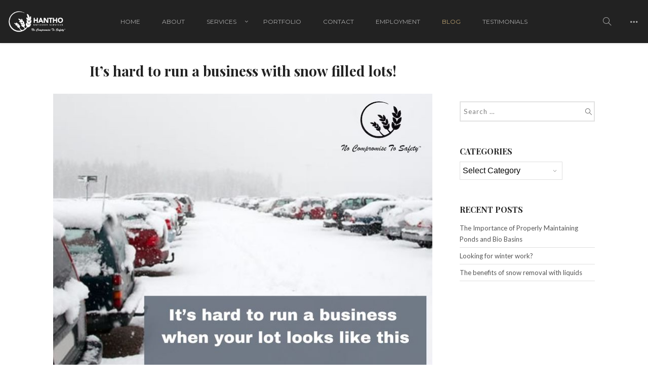

--- FILE ---
content_type: text/html; charset=UTF-8
request_url: https://hanthooutdoorservices.com/its-hard-to-run-a-business-with-snow-filled-lots/
body_size: 17579
content:
<!DOCTYPE html>
<html lang="en-US">
    <head>        
        <meta charset="UTF-8">
        <meta name="viewport" content="width=device-width, initial-scale=1.0, minimum-scale=1.0, maximum-scale=1.0, user-scalable=no" />        
                <meta name='robots' content='index, follow, max-image-preview:large, max-snippet:-1, max-video-preview:-1' />

	<!-- This site is optimized with the Yoast SEO plugin v21.8 - https://yoast.com/wordpress/plugins/seo/ -->
	<title>It&#039;s hard to run a business with snow filled lots! - Hantho Outdoor Services</title>
	<link rel="canonical" href="https://hanthooutdoorservices.com/its-hard-to-run-a-business-with-snow-filled-lots/" />
	<meta property="og:locale" content="en_US" />
	<meta property="og:type" content="article" />
	<meta property="og:title" content="It&#039;s hard to run a business with snow filled lots! - Hantho Outdoor Services" />
	<meta property="og:description" content="Snow is coming, and it&#8217;s hard to run a business with snow filled lots! Are your winter services scheduled? Stress less this winter! Contact us today to get your commercial snow services scheduled so we can handle it for you! Contact us at (763) 477-5011 or sales@hanthofarms.com #snowiscoming #winteriscoming #winterisaroundthecorner #nocompromisetosafety #snowandicemanagement #snowremoval" />
	<meta property="og:url" content="https://hanthooutdoorservices.com/its-hard-to-run-a-business-with-snow-filled-lots/" />
	<meta property="og:site_name" content="Hantho Outdoor Services" />
	<meta property="article:published_time" content="2023-08-05T17:00:32+00:00" />
	<meta property="og:image" content="https://hanthooutdoorservices.com/wp-content/uploads/2023/08/5-JPG-web.jpg" />
	<meta property="og:image:width" content="750" />
	<meta property="og:image:height" content="600" />
	<meta property="og:image:type" content="image/jpeg" />
	<meta name="author" content="Admin" />
	<meta name="twitter:card" content="summary_large_image" />
	<meta name="twitter:label1" content="Written by" />
	<meta name="twitter:data1" content="Admin" />
	<script type="application/ld+json" class="yoast-schema-graph">{"@context":"https://schema.org","@graph":[{"@type":"WebPage","@id":"https://hanthooutdoorservices.com/its-hard-to-run-a-business-with-snow-filled-lots/","url":"https://hanthooutdoorservices.com/its-hard-to-run-a-business-with-snow-filled-lots/","name":"It's hard to run a business with snow filled lots! - Hantho Outdoor Services","isPartOf":{"@id":"https://hanthooutdoorservices.com/#website"},"primaryImageOfPage":{"@id":"https://hanthooutdoorservices.com/its-hard-to-run-a-business-with-snow-filled-lots/#primaryimage"},"image":{"@id":"https://hanthooutdoorservices.com/its-hard-to-run-a-business-with-snow-filled-lots/#primaryimage"},"thumbnailUrl":"https://hanthooutdoorservices.com/wp-content/uploads/2023/08/5-JPG-web.jpg","datePublished":"2023-08-05T17:00:32+00:00","dateModified":"2023-08-05T17:00:32+00:00","author":{"@id":"https://hanthooutdoorservices.com/#/schema/person/a27afc975176cca9f2a7405dca7ec383"},"breadcrumb":{"@id":"https://hanthooutdoorservices.com/its-hard-to-run-a-business-with-snow-filled-lots/#breadcrumb"},"inLanguage":"en-US","potentialAction":[{"@type":"ReadAction","target":["https://hanthooutdoorservices.com/its-hard-to-run-a-business-with-snow-filled-lots/"]}]},{"@type":"ImageObject","inLanguage":"en-US","@id":"https://hanthooutdoorservices.com/its-hard-to-run-a-business-with-snow-filled-lots/#primaryimage","url":"https://hanthooutdoorservices.com/wp-content/uploads/2023/08/5-JPG-web.jpg","contentUrl":"https://hanthooutdoorservices.com/wp-content/uploads/2023/08/5-JPG-web.jpg","width":750,"height":600},{"@type":"BreadcrumbList","@id":"https://hanthooutdoorservices.com/its-hard-to-run-a-business-with-snow-filled-lots/#breadcrumb","itemListElement":[{"@type":"ListItem","position":1,"name":"Home","item":"https://hanthooutdoorservices.com/"},{"@type":"ListItem","position":2,"name":"Blog","item":"https://hanthooutdoorservices.com/blog/"},{"@type":"ListItem","position":3,"name":"It&#8217;s hard to run a business with snow filled lots!"}]},{"@type":"WebSite","@id":"https://hanthooutdoorservices.com/#website","url":"https://hanthooutdoorservices.com/","name":"Hantho Outdoor Services","description":"No Compromise To Safety™","potentialAction":[{"@type":"SearchAction","target":{"@type":"EntryPoint","urlTemplate":"https://hanthooutdoorservices.com/?s={search_term_string}"},"query-input":"required name=search_term_string"}],"inLanguage":"en-US"},{"@type":"Person","@id":"https://hanthooutdoorservices.com/#/schema/person/a27afc975176cca9f2a7405dca7ec383","name":"Admin","image":{"@type":"ImageObject","inLanguage":"en-US","@id":"https://hanthooutdoorservices.com/#/schema/person/image/","url":"https://secure.gravatar.com/avatar/7c6e2438e7c68c0b64841bb85683047f?s=96&d=mm&r=g","contentUrl":"https://secure.gravatar.com/avatar/7c6e2438e7c68c0b64841bb85683047f?s=96&d=mm&r=g","caption":"Admin"},"url":"https://hanthooutdoorservices.com/author/gabrielle/"}]}</script>
	<!-- / Yoast SEO plugin. -->


<link rel='dns-prefetch' href='//stats.wp.com' />
<link rel='dns-prefetch' href='//fonts.googleapis.com' />
<link rel='preconnect' href='https://fonts.gstatic.com' crossorigin />
<link rel="alternate" type="application/rss+xml" title="Hantho Outdoor Services &raquo; Feed" href="https://hanthooutdoorservices.com/feed/" />
<link rel="alternate" type="application/rss+xml" title="Hantho Outdoor Services &raquo; Comments Feed" href="https://hanthooutdoorservices.com/comments/feed/" />
		<!-- This site uses the Google Analytics by MonsterInsights plugin v9.11.1 - Using Analytics tracking - https://www.monsterinsights.com/ -->
							<script src="//www.googletagmanager.com/gtag/js?id=G-6NQY94E02D"  data-cfasync="false" data-wpfc-render="false" type="text/javascript" async></script>
			<script data-cfasync="false" data-wpfc-render="false" type="text/javascript">
				var mi_version = '9.11.1';
				var mi_track_user = true;
				var mi_no_track_reason = '';
								var MonsterInsightsDefaultLocations = {"page_location":"https:\/\/hanthooutdoorservices.com\/its-hard-to-run-a-business-with-snow-filled-lots\/"};
								if ( typeof MonsterInsightsPrivacyGuardFilter === 'function' ) {
					var MonsterInsightsLocations = (typeof MonsterInsightsExcludeQuery === 'object') ? MonsterInsightsPrivacyGuardFilter( MonsterInsightsExcludeQuery ) : MonsterInsightsPrivacyGuardFilter( MonsterInsightsDefaultLocations );
				} else {
					var MonsterInsightsLocations = (typeof MonsterInsightsExcludeQuery === 'object') ? MonsterInsightsExcludeQuery : MonsterInsightsDefaultLocations;
				}

								var disableStrs = [
										'ga-disable-G-6NQY94E02D',
									];

				/* Function to detect opted out users */
				function __gtagTrackerIsOptedOut() {
					for (var index = 0; index < disableStrs.length; index++) {
						if (document.cookie.indexOf(disableStrs[index] + '=true') > -1) {
							return true;
						}
					}

					return false;
				}

				/* Disable tracking if the opt-out cookie exists. */
				if (__gtagTrackerIsOptedOut()) {
					for (var index = 0; index < disableStrs.length; index++) {
						window[disableStrs[index]] = true;
					}
				}

				/* Opt-out function */
				function __gtagTrackerOptout() {
					for (var index = 0; index < disableStrs.length; index++) {
						document.cookie = disableStrs[index] + '=true; expires=Thu, 31 Dec 2099 23:59:59 UTC; path=/';
						window[disableStrs[index]] = true;
					}
				}

				if ('undefined' === typeof gaOptout) {
					function gaOptout() {
						__gtagTrackerOptout();
					}
				}
								window.dataLayer = window.dataLayer || [];

				window.MonsterInsightsDualTracker = {
					helpers: {},
					trackers: {},
				};
				if (mi_track_user) {
					function __gtagDataLayer() {
						dataLayer.push(arguments);
					}

					function __gtagTracker(type, name, parameters) {
						if (!parameters) {
							parameters = {};
						}

						if (parameters.send_to) {
							__gtagDataLayer.apply(null, arguments);
							return;
						}

						if (type === 'event') {
														parameters.send_to = monsterinsights_frontend.v4_id;
							var hookName = name;
							if (typeof parameters['event_category'] !== 'undefined') {
								hookName = parameters['event_category'] + ':' + name;
							}

							if (typeof MonsterInsightsDualTracker.trackers[hookName] !== 'undefined') {
								MonsterInsightsDualTracker.trackers[hookName](parameters);
							} else {
								__gtagDataLayer('event', name, parameters);
							}
							
						} else {
							__gtagDataLayer.apply(null, arguments);
						}
					}

					__gtagTracker('js', new Date());
					__gtagTracker('set', {
						'developer_id.dZGIzZG': true,
											});
					if ( MonsterInsightsLocations.page_location ) {
						__gtagTracker('set', MonsterInsightsLocations);
					}
										__gtagTracker('config', 'G-6NQY94E02D', {"forceSSL":"true","link_attribution":"true"} );
										window.gtag = __gtagTracker;										(function () {
						/* https://developers.google.com/analytics/devguides/collection/analyticsjs/ */
						/* ga and __gaTracker compatibility shim. */
						var noopfn = function () {
							return null;
						};
						var newtracker = function () {
							return new Tracker();
						};
						var Tracker = function () {
							return null;
						};
						var p = Tracker.prototype;
						p.get = noopfn;
						p.set = noopfn;
						p.send = function () {
							var args = Array.prototype.slice.call(arguments);
							args.unshift('send');
							__gaTracker.apply(null, args);
						};
						var __gaTracker = function () {
							var len = arguments.length;
							if (len === 0) {
								return;
							}
							var f = arguments[len - 1];
							if (typeof f !== 'object' || f === null || typeof f.hitCallback !== 'function') {
								if ('send' === arguments[0]) {
									var hitConverted, hitObject = false, action;
									if ('event' === arguments[1]) {
										if ('undefined' !== typeof arguments[3]) {
											hitObject = {
												'eventAction': arguments[3],
												'eventCategory': arguments[2],
												'eventLabel': arguments[4],
												'value': arguments[5] ? arguments[5] : 1,
											}
										}
									}
									if ('pageview' === arguments[1]) {
										if ('undefined' !== typeof arguments[2]) {
											hitObject = {
												'eventAction': 'page_view',
												'page_path': arguments[2],
											}
										}
									}
									if (typeof arguments[2] === 'object') {
										hitObject = arguments[2];
									}
									if (typeof arguments[5] === 'object') {
										Object.assign(hitObject, arguments[5]);
									}
									if ('undefined' !== typeof arguments[1].hitType) {
										hitObject = arguments[1];
										if ('pageview' === hitObject.hitType) {
											hitObject.eventAction = 'page_view';
										}
									}
									if (hitObject) {
										action = 'timing' === arguments[1].hitType ? 'timing_complete' : hitObject.eventAction;
										hitConverted = mapArgs(hitObject);
										__gtagTracker('event', action, hitConverted);
									}
								}
								return;
							}

							function mapArgs(args) {
								var arg, hit = {};
								var gaMap = {
									'eventCategory': 'event_category',
									'eventAction': 'event_action',
									'eventLabel': 'event_label',
									'eventValue': 'event_value',
									'nonInteraction': 'non_interaction',
									'timingCategory': 'event_category',
									'timingVar': 'name',
									'timingValue': 'value',
									'timingLabel': 'event_label',
									'page': 'page_path',
									'location': 'page_location',
									'title': 'page_title',
									'referrer' : 'page_referrer',
								};
								for (arg in args) {
																		if (!(!args.hasOwnProperty(arg) || !gaMap.hasOwnProperty(arg))) {
										hit[gaMap[arg]] = args[arg];
									} else {
										hit[arg] = args[arg];
									}
								}
								return hit;
							}

							try {
								f.hitCallback();
							} catch (ex) {
							}
						};
						__gaTracker.create = newtracker;
						__gaTracker.getByName = newtracker;
						__gaTracker.getAll = function () {
							return [];
						};
						__gaTracker.remove = noopfn;
						__gaTracker.loaded = true;
						window['__gaTracker'] = __gaTracker;
					})();
									} else {
										console.log("");
					(function () {
						function __gtagTracker() {
							return null;
						}

						window['__gtagTracker'] = __gtagTracker;
						window['gtag'] = __gtagTracker;
					})();
									}
			</script>
							<!-- / Google Analytics by MonsterInsights -->
		<script type="text/javascript">
/* <![CDATA[ */
window._wpemojiSettings = {"baseUrl":"https:\/\/s.w.org\/images\/core\/emoji\/14.0.0\/72x72\/","ext":".png","svgUrl":"https:\/\/s.w.org\/images\/core\/emoji\/14.0.0\/svg\/","svgExt":".svg","source":{"concatemoji":"https:\/\/hanthooutdoorservices.com\/wp-includes\/js\/wp-emoji-release.min.js?ver=6.4.7"}};
/*! This file is auto-generated */
!function(i,n){var o,s,e;function c(e){try{var t={supportTests:e,timestamp:(new Date).valueOf()};sessionStorage.setItem(o,JSON.stringify(t))}catch(e){}}function p(e,t,n){e.clearRect(0,0,e.canvas.width,e.canvas.height),e.fillText(t,0,0);var t=new Uint32Array(e.getImageData(0,0,e.canvas.width,e.canvas.height).data),r=(e.clearRect(0,0,e.canvas.width,e.canvas.height),e.fillText(n,0,0),new Uint32Array(e.getImageData(0,0,e.canvas.width,e.canvas.height).data));return t.every(function(e,t){return e===r[t]})}function u(e,t,n){switch(t){case"flag":return n(e,"\ud83c\udff3\ufe0f\u200d\u26a7\ufe0f","\ud83c\udff3\ufe0f\u200b\u26a7\ufe0f")?!1:!n(e,"\ud83c\uddfa\ud83c\uddf3","\ud83c\uddfa\u200b\ud83c\uddf3")&&!n(e,"\ud83c\udff4\udb40\udc67\udb40\udc62\udb40\udc65\udb40\udc6e\udb40\udc67\udb40\udc7f","\ud83c\udff4\u200b\udb40\udc67\u200b\udb40\udc62\u200b\udb40\udc65\u200b\udb40\udc6e\u200b\udb40\udc67\u200b\udb40\udc7f");case"emoji":return!n(e,"\ud83e\udef1\ud83c\udffb\u200d\ud83e\udef2\ud83c\udfff","\ud83e\udef1\ud83c\udffb\u200b\ud83e\udef2\ud83c\udfff")}return!1}function f(e,t,n){var r="undefined"!=typeof WorkerGlobalScope&&self instanceof WorkerGlobalScope?new OffscreenCanvas(300,150):i.createElement("canvas"),a=r.getContext("2d",{willReadFrequently:!0}),o=(a.textBaseline="top",a.font="600 32px Arial",{});return e.forEach(function(e){o[e]=t(a,e,n)}),o}function t(e){var t=i.createElement("script");t.src=e,t.defer=!0,i.head.appendChild(t)}"undefined"!=typeof Promise&&(o="wpEmojiSettingsSupports",s=["flag","emoji"],n.supports={everything:!0,everythingExceptFlag:!0},e=new Promise(function(e){i.addEventListener("DOMContentLoaded",e,{once:!0})}),new Promise(function(t){var n=function(){try{var e=JSON.parse(sessionStorage.getItem(o));if("object"==typeof e&&"number"==typeof e.timestamp&&(new Date).valueOf()<e.timestamp+604800&&"object"==typeof e.supportTests)return e.supportTests}catch(e){}return null}();if(!n){if("undefined"!=typeof Worker&&"undefined"!=typeof OffscreenCanvas&&"undefined"!=typeof URL&&URL.createObjectURL&&"undefined"!=typeof Blob)try{var e="postMessage("+f.toString()+"("+[JSON.stringify(s),u.toString(),p.toString()].join(",")+"));",r=new Blob([e],{type:"text/javascript"}),a=new Worker(URL.createObjectURL(r),{name:"wpTestEmojiSupports"});return void(a.onmessage=function(e){c(n=e.data),a.terminate(),t(n)})}catch(e){}c(n=f(s,u,p))}t(n)}).then(function(e){for(var t in e)n.supports[t]=e[t],n.supports.everything=n.supports.everything&&n.supports[t],"flag"!==t&&(n.supports.everythingExceptFlag=n.supports.everythingExceptFlag&&n.supports[t]);n.supports.everythingExceptFlag=n.supports.everythingExceptFlag&&!n.supports.flag,n.DOMReady=!1,n.readyCallback=function(){n.DOMReady=!0}}).then(function(){return e}).then(function(){var e;n.supports.everything||(n.readyCallback(),(e=n.source||{}).concatemoji?t(e.concatemoji):e.wpemoji&&e.twemoji&&(t(e.twemoji),t(e.wpemoji)))}))}((window,document),window._wpemojiSettings);
/* ]]> */
</script>
<style id='wp-emoji-styles-inline-css' type='text/css'>

	img.wp-smiley, img.emoji {
		display: inline !important;
		border: none !important;
		box-shadow: none !important;
		height: 1em !important;
		width: 1em !important;
		margin: 0 0.07em !important;
		vertical-align: -0.1em !important;
		background: none !important;
		padding: 0 !important;
	}
</style>
<link rel='stylesheet' id='wp-block-library-css' href='https://hanthooutdoorservices.com/wp-includes/css/dist/block-library/style.min.css?ver=6.4.7' type='text/css' media='all' />
<link rel='stylesheet' id='magnific-popup-css' href='https://hanthooutdoorservices.com/wp-content/plugins/gutentor/assets/library/magnific-popup/magnific-popup.min.css?ver=1.8.0' type='text/css' media='all' />
<link rel='stylesheet' id='slick-css' href='https://hanthooutdoorservices.com/wp-content/plugins/gutentor/assets/library/slick/slick.min.css?ver=1.8.1' type='text/css' media='all' />
<link rel='stylesheet' id='mediaelement-css' href='https://hanthooutdoorservices.com/wp-includes/js/mediaelement/mediaelementplayer-legacy.min.css?ver=4.2.17' type='text/css' media='all' />
<link rel='stylesheet' id='wp-mediaelement-css' href='https://hanthooutdoorservices.com/wp-includes/js/mediaelement/wp-mediaelement.min.css?ver=6.4.7' type='text/css' media='all' />
<style id='jetpack-sharing-buttons-style-inline-css' type='text/css'>
.jetpack-sharing-buttons__services-list{display:flex;flex-direction:row;flex-wrap:wrap;gap:0;list-style-type:none;margin:5px;padding:0}.jetpack-sharing-buttons__services-list.has-small-icon-size{font-size:12px}.jetpack-sharing-buttons__services-list.has-normal-icon-size{font-size:16px}.jetpack-sharing-buttons__services-list.has-large-icon-size{font-size:24px}.jetpack-sharing-buttons__services-list.has-huge-icon-size{font-size:36px}@media print{.jetpack-sharing-buttons__services-list{display:none!important}}.editor-styles-wrapper .wp-block-jetpack-sharing-buttons{gap:0;padding-inline-start:0}ul.jetpack-sharing-buttons__services-list.has-background{padding:1.25em 2.375em}
</style>
<link rel='stylesheet' id='fontawesome-css' href='https://hanthooutdoorservices.com/wp-content/plugins/gutentor/assets/library/fontawesome/css/all.min.css?ver=5.12.0' type='text/css' media='all' />
<link rel='stylesheet' id='wpness-grid-css' href='https://hanthooutdoorservices.com/wp-content/plugins/gutentor/assets/library/wpness-grid/wpness-grid.css?ver=1.0.0' type='text/css' media='all' />
<link rel='stylesheet' id='animate-css' href='https://hanthooutdoorservices.com/wp-content/plugins/gutentor/assets/library/animatecss/animate.min.css?ver=3.7.2' type='text/css' media='all' />
<link rel='stylesheet' id='wp-components-css' href='https://hanthooutdoorservices.com/wp-includes/css/dist/components/style.min.css?ver=6.4.7' type='text/css' media='all' />
<link rel='stylesheet' id='wp-block-editor-css' href='https://hanthooutdoorservices.com/wp-includes/css/dist/block-editor/style.min.css?ver=6.4.7' type='text/css' media='all' />
<link rel='stylesheet' id='wp-reusable-blocks-css' href='https://hanthooutdoorservices.com/wp-includes/css/dist/reusable-blocks/style.min.css?ver=6.4.7' type='text/css' media='all' />
<link rel='stylesheet' id='wp-patterns-css' href='https://hanthooutdoorservices.com/wp-includes/css/dist/patterns/style.min.css?ver=6.4.7' type='text/css' media='all' />
<link rel='stylesheet' id='wp-editor-css' href='https://hanthooutdoorservices.com/wp-includes/css/dist/editor/style.min.css?ver=6.4.7' type='text/css' media='all' />
<link rel='stylesheet' id='gutentor-css' href='https://hanthooutdoorservices.com/wp-content/plugins/gutentor/dist/blocks.style.build.css?ver=3.5.4' type='text/css' media='all' />
<style id='classic-theme-styles-inline-css' type='text/css'>
/*! This file is auto-generated */
.wp-block-button__link{color:#fff;background-color:#32373c;border-radius:9999px;box-shadow:none;text-decoration:none;padding:calc(.667em + 2px) calc(1.333em + 2px);font-size:1.125em}.wp-block-file__button{background:#32373c;color:#fff;text-decoration:none}
</style>
<style id='global-styles-inline-css' type='text/css'>
body{--wp--preset--color--black: #000000;--wp--preset--color--cyan-bluish-gray: #abb8c3;--wp--preset--color--white: #ffffff;--wp--preset--color--pale-pink: #f78da7;--wp--preset--color--vivid-red: #cf2e2e;--wp--preset--color--luminous-vivid-orange: #ff6900;--wp--preset--color--luminous-vivid-amber: #fcb900;--wp--preset--color--light-green-cyan: #7bdcb5;--wp--preset--color--vivid-green-cyan: #00d084;--wp--preset--color--pale-cyan-blue: #8ed1fc;--wp--preset--color--vivid-cyan-blue: #0693e3;--wp--preset--color--vivid-purple: #9b51e0;--wp--preset--gradient--vivid-cyan-blue-to-vivid-purple: linear-gradient(135deg,rgba(6,147,227,1) 0%,rgb(155,81,224) 100%);--wp--preset--gradient--light-green-cyan-to-vivid-green-cyan: linear-gradient(135deg,rgb(122,220,180) 0%,rgb(0,208,130) 100%);--wp--preset--gradient--luminous-vivid-amber-to-luminous-vivid-orange: linear-gradient(135deg,rgba(252,185,0,1) 0%,rgba(255,105,0,1) 100%);--wp--preset--gradient--luminous-vivid-orange-to-vivid-red: linear-gradient(135deg,rgba(255,105,0,1) 0%,rgb(207,46,46) 100%);--wp--preset--gradient--very-light-gray-to-cyan-bluish-gray: linear-gradient(135deg,rgb(238,238,238) 0%,rgb(169,184,195) 100%);--wp--preset--gradient--cool-to-warm-spectrum: linear-gradient(135deg,rgb(74,234,220) 0%,rgb(151,120,209) 20%,rgb(207,42,186) 40%,rgb(238,44,130) 60%,rgb(251,105,98) 80%,rgb(254,248,76) 100%);--wp--preset--gradient--blush-light-purple: linear-gradient(135deg,rgb(255,206,236) 0%,rgb(152,150,240) 100%);--wp--preset--gradient--blush-bordeaux: linear-gradient(135deg,rgb(254,205,165) 0%,rgb(254,45,45) 50%,rgb(107,0,62) 100%);--wp--preset--gradient--luminous-dusk: linear-gradient(135deg,rgb(255,203,112) 0%,rgb(199,81,192) 50%,rgb(65,88,208) 100%);--wp--preset--gradient--pale-ocean: linear-gradient(135deg,rgb(255,245,203) 0%,rgb(182,227,212) 50%,rgb(51,167,181) 100%);--wp--preset--gradient--electric-grass: linear-gradient(135deg,rgb(202,248,128) 0%,rgb(113,206,126) 100%);--wp--preset--gradient--midnight: linear-gradient(135deg,rgb(2,3,129) 0%,rgb(40,116,252) 100%);--wp--preset--font-size--small: 13px;--wp--preset--font-size--medium: 20px;--wp--preset--font-size--large: 36px;--wp--preset--font-size--x-large: 42px;--wp--preset--spacing--20: 0.44rem;--wp--preset--spacing--30: 0.67rem;--wp--preset--spacing--40: 1rem;--wp--preset--spacing--50: 1.5rem;--wp--preset--spacing--60: 2.25rem;--wp--preset--spacing--70: 3.38rem;--wp--preset--spacing--80: 5.06rem;--wp--preset--shadow--natural: 6px 6px 9px rgba(0, 0, 0, 0.2);--wp--preset--shadow--deep: 12px 12px 50px rgba(0, 0, 0, 0.4);--wp--preset--shadow--sharp: 6px 6px 0px rgba(0, 0, 0, 0.2);--wp--preset--shadow--outlined: 6px 6px 0px -3px rgba(255, 255, 255, 1), 6px 6px rgba(0, 0, 0, 1);--wp--preset--shadow--crisp: 6px 6px 0px rgba(0, 0, 0, 1);}:where(.is-layout-flex){gap: 0.5em;}:where(.is-layout-grid){gap: 0.5em;}body .is-layout-flow > .alignleft{float: left;margin-inline-start: 0;margin-inline-end: 2em;}body .is-layout-flow > .alignright{float: right;margin-inline-start: 2em;margin-inline-end: 0;}body .is-layout-flow > .aligncenter{margin-left: auto !important;margin-right: auto !important;}body .is-layout-constrained > .alignleft{float: left;margin-inline-start: 0;margin-inline-end: 2em;}body .is-layout-constrained > .alignright{float: right;margin-inline-start: 2em;margin-inline-end: 0;}body .is-layout-constrained > .aligncenter{margin-left: auto !important;margin-right: auto !important;}body .is-layout-constrained > :where(:not(.alignleft):not(.alignright):not(.alignfull)){max-width: var(--wp--style--global--content-size);margin-left: auto !important;margin-right: auto !important;}body .is-layout-constrained > .alignwide{max-width: var(--wp--style--global--wide-size);}body .is-layout-flex{display: flex;}body .is-layout-flex{flex-wrap: wrap;align-items: center;}body .is-layout-flex > *{margin: 0;}body .is-layout-grid{display: grid;}body .is-layout-grid > *{margin: 0;}:where(.wp-block-columns.is-layout-flex){gap: 2em;}:where(.wp-block-columns.is-layout-grid){gap: 2em;}:where(.wp-block-post-template.is-layout-flex){gap: 1.25em;}:where(.wp-block-post-template.is-layout-grid){gap: 1.25em;}.has-black-color{color: var(--wp--preset--color--black) !important;}.has-cyan-bluish-gray-color{color: var(--wp--preset--color--cyan-bluish-gray) !important;}.has-white-color{color: var(--wp--preset--color--white) !important;}.has-pale-pink-color{color: var(--wp--preset--color--pale-pink) !important;}.has-vivid-red-color{color: var(--wp--preset--color--vivid-red) !important;}.has-luminous-vivid-orange-color{color: var(--wp--preset--color--luminous-vivid-orange) !important;}.has-luminous-vivid-amber-color{color: var(--wp--preset--color--luminous-vivid-amber) !important;}.has-light-green-cyan-color{color: var(--wp--preset--color--light-green-cyan) !important;}.has-vivid-green-cyan-color{color: var(--wp--preset--color--vivid-green-cyan) !important;}.has-pale-cyan-blue-color{color: var(--wp--preset--color--pale-cyan-blue) !important;}.has-vivid-cyan-blue-color{color: var(--wp--preset--color--vivid-cyan-blue) !important;}.has-vivid-purple-color{color: var(--wp--preset--color--vivid-purple) !important;}.has-black-background-color{background-color: var(--wp--preset--color--black) !important;}.has-cyan-bluish-gray-background-color{background-color: var(--wp--preset--color--cyan-bluish-gray) !important;}.has-white-background-color{background-color: var(--wp--preset--color--white) !important;}.has-pale-pink-background-color{background-color: var(--wp--preset--color--pale-pink) !important;}.has-vivid-red-background-color{background-color: var(--wp--preset--color--vivid-red) !important;}.has-luminous-vivid-orange-background-color{background-color: var(--wp--preset--color--luminous-vivid-orange) !important;}.has-luminous-vivid-amber-background-color{background-color: var(--wp--preset--color--luminous-vivid-amber) !important;}.has-light-green-cyan-background-color{background-color: var(--wp--preset--color--light-green-cyan) !important;}.has-vivid-green-cyan-background-color{background-color: var(--wp--preset--color--vivid-green-cyan) !important;}.has-pale-cyan-blue-background-color{background-color: var(--wp--preset--color--pale-cyan-blue) !important;}.has-vivid-cyan-blue-background-color{background-color: var(--wp--preset--color--vivid-cyan-blue) !important;}.has-vivid-purple-background-color{background-color: var(--wp--preset--color--vivid-purple) !important;}.has-black-border-color{border-color: var(--wp--preset--color--black) !important;}.has-cyan-bluish-gray-border-color{border-color: var(--wp--preset--color--cyan-bluish-gray) !important;}.has-white-border-color{border-color: var(--wp--preset--color--white) !important;}.has-pale-pink-border-color{border-color: var(--wp--preset--color--pale-pink) !important;}.has-vivid-red-border-color{border-color: var(--wp--preset--color--vivid-red) !important;}.has-luminous-vivid-orange-border-color{border-color: var(--wp--preset--color--luminous-vivid-orange) !important;}.has-luminous-vivid-amber-border-color{border-color: var(--wp--preset--color--luminous-vivid-amber) !important;}.has-light-green-cyan-border-color{border-color: var(--wp--preset--color--light-green-cyan) !important;}.has-vivid-green-cyan-border-color{border-color: var(--wp--preset--color--vivid-green-cyan) !important;}.has-pale-cyan-blue-border-color{border-color: var(--wp--preset--color--pale-cyan-blue) !important;}.has-vivid-cyan-blue-border-color{border-color: var(--wp--preset--color--vivid-cyan-blue) !important;}.has-vivid-purple-border-color{border-color: var(--wp--preset--color--vivid-purple) !important;}.has-vivid-cyan-blue-to-vivid-purple-gradient-background{background: var(--wp--preset--gradient--vivid-cyan-blue-to-vivid-purple) !important;}.has-light-green-cyan-to-vivid-green-cyan-gradient-background{background: var(--wp--preset--gradient--light-green-cyan-to-vivid-green-cyan) !important;}.has-luminous-vivid-amber-to-luminous-vivid-orange-gradient-background{background: var(--wp--preset--gradient--luminous-vivid-amber-to-luminous-vivid-orange) !important;}.has-luminous-vivid-orange-to-vivid-red-gradient-background{background: var(--wp--preset--gradient--luminous-vivid-orange-to-vivid-red) !important;}.has-very-light-gray-to-cyan-bluish-gray-gradient-background{background: var(--wp--preset--gradient--very-light-gray-to-cyan-bluish-gray) !important;}.has-cool-to-warm-spectrum-gradient-background{background: var(--wp--preset--gradient--cool-to-warm-spectrum) !important;}.has-blush-light-purple-gradient-background{background: var(--wp--preset--gradient--blush-light-purple) !important;}.has-blush-bordeaux-gradient-background{background: var(--wp--preset--gradient--blush-bordeaux) !important;}.has-luminous-dusk-gradient-background{background: var(--wp--preset--gradient--luminous-dusk) !important;}.has-pale-ocean-gradient-background{background: var(--wp--preset--gradient--pale-ocean) !important;}.has-electric-grass-gradient-background{background: var(--wp--preset--gradient--electric-grass) !important;}.has-midnight-gradient-background{background: var(--wp--preset--gradient--midnight) !important;}.has-small-font-size{font-size: var(--wp--preset--font-size--small) !important;}.has-medium-font-size{font-size: var(--wp--preset--font-size--medium) !important;}.has-large-font-size{font-size: var(--wp--preset--font-size--large) !important;}.has-x-large-font-size{font-size: var(--wp--preset--font-size--x-large) !important;}
.wp-block-navigation a:where(:not(.wp-element-button)){color: inherit;}
:where(.wp-block-post-template.is-layout-flex){gap: 1.25em;}:where(.wp-block-post-template.is-layout-grid){gap: 1.25em;}
:where(.wp-block-columns.is-layout-flex){gap: 2em;}:where(.wp-block-columns.is-layout-grid){gap: 2em;}
.wp-block-pullquote{font-size: 1.5em;line-height: 1.6;}
</style>
<link rel='stylesheet' id='wyde-animations-css' href='https://hanthooutdoorservices.com/wp-content/plugins/wyde-core/shortcodes/css/animation.css?ver=4.0.3' type='text/css' media='all' />
<link rel='stylesheet' id='wyde-font-awesome-css' href='https://hanthooutdoorservices.com/wp-content/plugins/wyde-core/assets/css/font-awesome.min.css?ver=4.6.3' type='text/css' media='all' />
<link rel='stylesheet' id='overlap-css' href='https://hanthooutdoorservices.com/wp-content/themes/overlap/style.css?ver=1.5.8' type='text/css' media='all' />
<link rel='stylesheet' id='overlap-icons-css' href='https://hanthooutdoorservices.com/wp-content/themes/overlap/css/icons.css?ver=1.5.8' type='text/css' media='all' />
<link rel='stylesheet' id='overlap-main-css' href='https://hanthooutdoorservices.com/wp-content/themes/overlap/css/main.css?ver=1.5.8' type='text/css' media='all' />
<link rel='stylesheet' id='lightcase-css' href='https://hanthooutdoorservices.com/wp-content/themes/overlap/css/lightcase.css?ver=1.5.8' type='text/css' media='all' />
<link rel='stylesheet' id='overlap-shortcodes-css' href='https://hanthooutdoorservices.com/wp-content/themes/overlap/css/shortcodes.css?ver=1.5.8' type='text/css' media='all' />
<link rel="preload" as="style" href="https://fonts.googleapis.com/css?family=Lato:100,300,400,700,900,100italic,300italic,400italic,700italic,900italic%7CMontserrat:100,200,300,400,500,600,700,800,900,100italic,200italic,300italic,400italic,500italic,600italic,700italic,800italic,900italic%7CPlayfair%20Display:400,500,600,700,800,900,400italic,500italic,600italic,700italic,800italic,900italic&#038;display=swap&#038;ver=1701930039" /><link rel="stylesheet" href="https://fonts.googleapis.com/css?family=Lato:100,300,400,700,900,100italic,300italic,400italic,700italic,900italic%7CMontserrat:100,200,300,400,500,600,700,800,900,100italic,200italic,300italic,400italic,500italic,600italic,700italic,800italic,900italic%7CPlayfair%20Display:400,500,600,700,800,900,400italic,500italic,600italic,700italic,800italic,900italic&#038;display=swap&#038;ver=1701930039" media="print" onload="this.media='all'"><noscript><link rel="stylesheet" href="https://fonts.googleapis.com/css?family=Lato:100,300,400,700,900,100italic,300italic,400italic,700italic,900italic%7CMontserrat:100,200,300,400,500,600,700,800,900,100italic,200italic,300italic,400italic,500italic,600italic,700italic,800italic,900italic%7CPlayfair%20Display:400,500,600,700,800,900,400italic,500italic,600italic,700italic,800italic,900italic&#038;display=swap&#038;ver=1701930039" /></noscript><!--n2css--><!--n2js--><script type="text/javascript" src="https://hanthooutdoorservices.com/wp-content/plugins/google-analytics-for-wordpress/assets/js/frontend-gtag.min.js?ver=9.11.1" id="monsterinsights-frontend-script-js" async="async" data-wp-strategy="async"></script>
<script data-cfasync="false" data-wpfc-render="false" type="text/javascript" id='monsterinsights-frontend-script-js-extra'>/* <![CDATA[ */
var monsterinsights_frontend = {"js_events_tracking":"true","download_extensions":"doc,pdf,ppt,zip,xls,docx,pptx,xlsx","inbound_paths":"[{\"path\":\"\\\/go\\\/\",\"label\":\"affiliate\"},{\"path\":\"\\\/recommend\\\/\",\"label\":\"affiliate\"}]","home_url":"https:\/\/hanthooutdoorservices.com","hash_tracking":"false","v4_id":"G-6NQY94E02D"};/* ]]> */
</script>
<script type="text/javascript" src="https://hanthooutdoorservices.com/wp-includes/js/jquery/jquery.min.js?ver=3.7.1" id="jquery-core-js"></script>
<script type="text/javascript" src="https://hanthooutdoorservices.com/wp-includes/js/jquery/jquery-migrate.min.js?ver=3.4.1" id="jquery-migrate-js"></script>
<script></script><link rel="https://api.w.org/" href="https://hanthooutdoorservices.com/wp-json/" /><link rel="alternate" type="application/json" href="https://hanthooutdoorservices.com/wp-json/wp/v2/posts/12204" /><link rel="EditURI" type="application/rsd+xml" title="RSD" href="https://hanthooutdoorservices.com/xmlrpc.php?rsd" />
<meta name="generator" content="WordPress 6.4.7" />
<link rel='shortlink' href='https://hanthooutdoorservices.com/?p=12204' />
<link rel="alternate" type="application/json+oembed" href="https://hanthooutdoorservices.com/wp-json/oembed/1.0/embed?url=https%3A%2F%2Fhanthooutdoorservices.com%2Fits-hard-to-run-a-business-with-snow-filled-lots%2F" />
<link rel="alternate" type="text/xml+oembed" href="https://hanthooutdoorservices.com/wp-json/oembed/1.0/embed?url=https%3A%2F%2Fhanthooutdoorservices.com%2Fits-hard-to-run-a-business-with-snow-filled-lots%2F&#038;format=xml" />
	<style>img#wpstats{display:none}</style>
		<meta name="generator" content="Redux 4.3.17.4" /><meta name="generator" content="Visual Composer 7.5"/>
<meta name="generator" content="Powered by Slider Revolution 6.6.15 - responsive, Mobile-Friendly Slider Plugin for WordPress with comfortable drag and drop interface." />
<style id="uagb-style-frontend-12204">.uag-blocks-common-selector{z-index:var(--z-index-desktop) !important}@media (max-width: 976px){.uag-blocks-common-selector{z-index:var(--z-index-tablet) !important}}@media (max-width: 767px){.uag-blocks-common-selector{z-index:var(--z-index-mobile) !important}}
</style><link rel="icon" href="https://hanthooutdoorservices.com/wp-content/uploads/2022/02/Header-Logos_BLK-Sticky-Header-Logo-copy.png" sizes="32x32" />
<link rel="icon" href="https://hanthooutdoorservices.com/wp-content/uploads/2022/02/Header-Logos_BLK-Sticky-Header-Logo-copy.png" sizes="192x192" />
<link rel="apple-touch-icon" href="https://hanthooutdoorservices.com/wp-content/uploads/2022/02/Header-Logos_BLK-Sticky-Header-Logo-copy.png" />
<meta name="msapplication-TileImage" content="https://hanthooutdoorservices.com/wp-content/uploads/2022/02/Header-Logos_BLK-Sticky-Header-Logo-copy.png" />
<script>function setREVStartSize(e){
			//window.requestAnimationFrame(function() {
				window.RSIW = window.RSIW===undefined ? window.innerWidth : window.RSIW;
				window.RSIH = window.RSIH===undefined ? window.innerHeight : window.RSIH;
				try {
					var pw = document.getElementById(e.c).parentNode.offsetWidth,
						newh;
					pw = pw===0 || isNaN(pw) || (e.l=="fullwidth" || e.layout=="fullwidth") ? window.RSIW : pw;
					e.tabw = e.tabw===undefined ? 0 : parseInt(e.tabw);
					e.thumbw = e.thumbw===undefined ? 0 : parseInt(e.thumbw);
					e.tabh = e.tabh===undefined ? 0 : parseInt(e.tabh);
					e.thumbh = e.thumbh===undefined ? 0 : parseInt(e.thumbh);
					e.tabhide = e.tabhide===undefined ? 0 : parseInt(e.tabhide);
					e.thumbhide = e.thumbhide===undefined ? 0 : parseInt(e.thumbhide);
					e.mh = e.mh===undefined || e.mh=="" || e.mh==="auto" ? 0 : parseInt(e.mh,0);
					if(e.layout==="fullscreen" || e.l==="fullscreen")
						newh = Math.max(e.mh,window.RSIH);
					else{
						e.gw = Array.isArray(e.gw) ? e.gw : [e.gw];
						for (var i in e.rl) if (e.gw[i]===undefined || e.gw[i]===0) e.gw[i] = e.gw[i-1];
						e.gh = e.el===undefined || e.el==="" || (Array.isArray(e.el) && e.el.length==0)? e.gh : e.el;
						e.gh = Array.isArray(e.gh) ? e.gh : [e.gh];
						for (var i in e.rl) if (e.gh[i]===undefined || e.gh[i]===0) e.gh[i] = e.gh[i-1];
											
						var nl = new Array(e.rl.length),
							ix = 0,
							sl;
						e.tabw = e.tabhide>=pw ? 0 : e.tabw;
						e.thumbw = e.thumbhide>=pw ? 0 : e.thumbw;
						e.tabh = e.tabhide>=pw ? 0 : e.tabh;
						e.thumbh = e.thumbhide>=pw ? 0 : e.thumbh;
						for (var i in e.rl) nl[i] = e.rl[i]<window.RSIW ? 0 : e.rl[i];
						sl = nl[0];
						for (var i in nl) if (sl>nl[i] && nl[i]>0) { sl = nl[i]; ix=i;}
						var m = pw>(e.gw[ix]+e.tabw+e.thumbw) ? 1 : (pw-(e.tabw+e.thumbw)) / (e.gw[ix]);
						newh =  (e.gh[ix] * m) + (e.tabh + e.thumbh);
					}
					var el = document.getElementById(e.c);
					if (el!==null && el) el.style.height = newh+"px";
					el = document.getElementById(e.c+"_wrapper");
					if (el!==null && el) {
						el.style.height = newh+"px";
						el.style.display = "block";
					}
				} catch(e){
					console.log("Failure at Presize of Slider:" + e)
				}
			//});
		  };</script>
		<style type="text/css" id="wp-custom-css">
			#nf-field-56{
    border: 2px solid #e2e2e2;
	   background-color: white;
	   color: #333;
	   vertical-align: middle;
    padding-top: 0px;
    padding-bottom: 0px;
	   height: 40px;
}

#nf-field-57{
	  background-color: #b9a06f;
	  border-color: #b9a06f;
  	  height: 40px;
   padding-left:  10%;
	  padding-right: 10%;
}

#nf-field-57:hover{
	  background-color: white;
	  color: #b9a06f;
	  border: 2px solid #b9a06f;
}

.nf-field-container{
	margin-left: 0px !important;
}



.w-blog-posts.w-masonry .item-0 .post-title{
	font-style: normal;
}

.meta-category::after{
	display: none !important;
}

.ol-google-plus{
	display:none;
}

.post-media::after{
	background: none !important;
}

/*ADDING SPACE ABOVE TEAM PROFILES*/
.team-member{
	margin-bottom: 4% !important;
	margin-top: 4%;
}



@media screen and (max-width: 991px){
	.team-member{
	  margin-top: 10%;
  }
	.w-view{
		position: static !important;
	}
	li.w-item{
		position: static !important;
		margin-bottom: 30px;
	}
	.w-blog-posts.w-masonry .w-view{
		margin-right: 0px;
	}
}

@media screen and (max-width: 500px){
	.team-member{
	  margin-top: 35%;
  }
	.team-member:nth-child(1){
	  margin-top: 20%;
  }
}


/*REPLACING G+ WITH LINKEDIN ON BLOG PAGE SHARING*/
.w-blog-posts.w-masonry .w-item.item-0 .post-share{
	/*width: 100%;
	text-align: center;*/
	display:none;
}

/*RESIZE THE JOIN OUR TEAM PHOTO ON HOMEPAGE*/
.vc_custom_1445760824475 .col-inner .w-image img{
	max-width: 375px;
}

/*LETTERS BEHIND NAME ON ABOUT US PAGE*/
.w-team-slider .w-grid-layout .member-name h3 > span{
	  position: absolute;
    opacity: 0.2;
    top: 5px;
    left: 50%;
    display: inline-block;
    margin-right: auto;
    min-width: 90px;
    margin-left: -45px;
    font-size: 100px;
    /*color: #000000 !important;*/
}


.five-cols .w-heading.heading-2 .heading-title{
	font-size: 35px !important;
	line-height: 1;
}

.acd-header span{
	font-size: 15px;;
}

/*CENTERING SOCIAL ICONS ON POSTS PAGE*/
.w-blog-posts.w-masonry .post-share{
	display: none;
}

/*FIXING THE LAYOUT ON INDIVIDUAL POSTS*/
.post-content .post-title{
	margin-top: 25% !important;
}

/*FOR THE HOMEPAGE TESTIMONIAL SLIDER*/
.w-text-light .w-testimonials-slider:before{
	background: rgba(0, 0, 0, 0.4);
}

/*FOR THE TESTIMONALS PAGE SLIDER*/
.w-testimonials-slider:before {
	/*background: rgba(84, 84, 84, 0.9);*/
  min-height:100%;
  background:url(/wp-content/uploads/2022/04/Screen-Shot-2022-04-08-at-10.44.40-AM-copy.png);
  background-size:cover;
  box-shadow:inset 0 0 0 2000px rgba(255, 255, 255, 0.7);
}

/*TESTIMONIAL HEADER - FRONT PAGE*/
div.w-wrapper{
	background-color: #222222 !important;
}

/*TESTIMONIAL TITLE - FRONT PAGE*/
.heading-title{
	color: white;
}

/*TESTIMONIAL SUBHEADING - FRONT PAGE*/
.subheading{
	color: #b9a06f;
}

/*Move the quotes in the testimonial slider*/
div.w-content::before{
	left: 12% !important;
	color: #b9a06f !important;
	opacity: 1 !important;
}

/*TESTIMONIAL NAVIGATION - FRONT PAGE*/
.owl-prev{
	color: #b9a06f !important;
	opacity: 0.5 !important;
}
.owl-next{
	color: #b9a06f !important;
	opacity: 0.5 !important;
}

/*Hiding Instagram posts in mobile view*/
@media screen and (max-width: 991px){
		.w-instagram-photos li.w-item.col-4:nth-child(9){
		display: none;
	}

	.w-instagram-photos li.w-item.col-4:nth-child(8){
		display: none;
	}

	.w-instagram-photos li.w-item.col-4:nth-child(7){
		display: none;
	}

	.w-instagram-photos li.w-item.col-4:nth-child(6){
		display: none;
	}

	.w-instagram-photos li.w-item.col-4:nth-child(5){
		display: none;
	}

	.w-instagram-photos li.w-item.col-4:nth-child(4){
		display: none;
	}
}
		</style>
		<style id="overlap_options-dynamic-css" title="dynamic-css" class="redux-options-output">#side-nav{background-color:#211F1E;background-position:center bottom;background-size:cover;}#side-nav{background-color:#211F1E;background-position:center bottom;background-size:cover;}#footer-bottom{background-color:#545454;background-position:center bottom;background-size:cover;}.archive.category .main-content, .archive.author .main-content, .archive.date .main-content{background-color:#e2e2e2;background-position:center center;background-size:cover;}body{font-family:Lato,Arial, Helvetica, sans-serif;font-weight:normal;font-size:15px;font-display:swap;}#top-nav .top-menu > li > a, #full-nav, #side-nav, .live-search-form input{font-family:Montserrat,Arial, Helvetica, sans-serif;font-weight:400;font-display:swap;}.w-button, .w-link-button, .w-ghost-button, a.button, button, input[type="submit"], input[type="button"], input[type="reset"]{font-family:Montserrat,Arial, Helvetica, sans-serif;letter-spacing:0.5px;font-weight:normal;font-display:swap;}h1{font-family:"Playfair Display",Arial, Helvetica, sans-serif;font-weight:700;font-size:48px;font-display:swap;}h2{font-family:"Playfair Display",Arial, Helvetica, sans-serif;font-weight:700;font-size:28px;font-display:swap;}h3{font-family:"Playfair Display",Arial, Helvetica, sans-serif;font-weight:700;font-size:22px;font-display:swap;}h4{font-family:Montserrat,Arial, Helvetica, sans-serif;font-weight:700;font-style:normal;font-display:swap;}h5,.post-date strong{font-family:Montserrat,Arial, Helvetica, sans-serif;font-weight:400;font-style:normal;font-display:swap;}h6,blockquote{font-family:"Playfair Display",Arial, Helvetica, sans-serif;font-weight:400;font-style:normal;font-display:swap;}</style><style type="text/css" data-name="overlap-color-scheme">a,
#header #top-nav li:hover > a,
#header #top-nav li.current-menu-ancestor > a,
#header #top-nav li.current-menu-parent > a,
#header #top-nav li.current-menu-item > a,
#header #top-nav li.current_page_parent > a,
#header #top-nav li.current_page_ancestor > a,
#header #top-nav li.current_page_item > a,
.vertical-menu li:hover > a,
.vertical-menu .current-menu-ancestor > a,
.vertical-menu .current-menu-item > a,
.vertical-menu .current-menu-ancestor > .sub-menu-button,
.vertical-menu .current-menu-item > .sub-menu-button,
.vertical-menu li.menu-item-has-children > .sub-menu-button:hover,
.w-dark #full-nav .vertical-menu li:hover > a,
.w-dark #full-nav .vertical-menu .current-menu-ancestor > a,
.w-dark #full-nav .vertical-menu .current-menu-item > a,
#fullscreen-nav.w-dark .social-icons > li:hover a,
#side-menu li:hover > a,
.w-light .sliding-remove-button:hover,
.w-text-light .dropcap,
.highlight,
blockquote:before,
button:hover,
input[type="submit"]:hover, 
input[type="button"]:hover,
.w-blog-posts .post-title a:hover,
.post-nav .nav-home a:hover,
.post-nav h4 a:hover,
.prev-post > a:hover,
.next-post > a:hover,
.post-tags a:hover,
.widget a:hover,
.related-posts li:hover h4 a,
.w-pricing-box .box-header h4,
.w-testimonial .w-content:before,
.w-link-button:not(.none):not(.outline):hover, 
.w-link-button:not(.none):active,
.w-link-button.none,
.w-link-button.none:hover,
.w-link-button.none:active,
.w-link-button.outline,
.w-testimonials-slider .owl-nav > button,
.w-testimonials-slider .owl-nav > button:hover,
.w-team-slider .cover-image,
.w-team-slider .member-name h4,
.w-team-slider .w-grid-layout .member-name h3 > span,
.w-heading.heading-6 .heading-title,
.w-heading:not(.heading-6):not(.heading-7) .subheading,
.w-photoset .w-item figcaption h3:hover a,
.w-link-button.outline.w-with-icon:hover,
.post .post-date a strong,
.post-meta a,
.pagination > span > a:hover,
.w-blog-posts .no-cover.format-audio .post-media-icon,
.w-blog-posts .no-cover.format-video .post-media-icon,
.meta-date a strong,
.format-quote .post-detail .post-title:before,
.title-wrapper .subtitle,
.title-wrapper .title strong,
.member-content .member-meta,
.w-counter-box,
.post-share a:hover,
.w-blog-posts .post.format-quote .post-title a:before,
.post .meta-date a strong,
.w-text-block ul > li:before,
.widget_shopping_cart .total .amount,
.woocommerce-message:before, 
.woocommerce-info:before, 
.star-rating:before,
.star-rating span:before,
.stars a:hover,
.products li .price,
.woocommerce button.button:hover, 
.woocommerce .buttons .button:hover, 
.wc-proceed-to-checkout .button:hover, 
.my_account_orders a.button:hover, 
.add_to_cart_inline .button:hover,
.order-total .amount,
.summary .single_variation .price ins .amount,
.menu-my-account a:hover
{
    color:#b9a06f;
}

.w-link-button,
.title-wrapper:not(.w-size-s) .title:after,
.w-icon-tabs .w-tabs-nav li.active a,
.w-icon-tabs .w-tabs-nav li.active,
.sliding-remove-button:hover,
.w-blog-posts .readmore-link a,
code,
.w-icon-tabs.w-tabs .w-tabs-nav li.active,
.loader-border,
.loader-timer > div,
.w-blog-posts.w-large .w-item > .post.sticky,
.w-blog-posts.w-grid .w-item > .post.sticky,
.widget .tagcloud a:hover,
.variation,

.shop_table .quantity input:focus,
.shop_table .quantity input:hover  
{
    border-color:#b9a06f;
}

.dropdown-nav ul ul,
.w-tabs .w-tabs-nav li.active
{
    border-top-color:#b9a06f;
}

.w-testimonials-slider .w-border,
.w-testimonial .w-header:after,
.w-testimonial .w-customer p:after,
.w-link-button:not(.none) .w-border,
.w-link-button.outline:hover .w-border, 
.w-link-button.outline:active .w-border,
.w-pricing-box .box-button:hover a,
.w-portfolio-grid.w-overlap .w-showmore a,
.w-blog-posts .readmore-link a:hover,
.w-heading.heading-7 .heading-title:before,
.w-heading.heading-7 .heading-title:after,
.w-tabs .w-tabs-nav li.active:before,
.w-icon-tabs .w-tabs-nav li.active a:after,
#header .mobile-nav-icon > .menu-icon,
#header .mobile-nav-icon > .menu-icon:before,
#header .mobile-nav-icon > .menu-icon:after,
.full-nav-icon:hover > .menu-icon,
.full-nav-icon:hover > .menu-icon:before,
.full-nav-icon:hover > .menu-icon:after,
.post-nav span a,
#fullscreen-nav.w-light:before,
#live-search.w-light:before,
#toplink-button .border:before,
.w-twitter .profile-image img,
#wp-calendar tbody td#today:hover,
#cancel-comment-reply-link:hover,
.loader-inner,
.loader-timer > div:before,
.loader-timer > div:after,
.onsale,
.cart-items,
.widget_price_filter .ui-slider .ui-slider-range,
.widget_price_filter .ui-slider .ui-slider-handle,
.products li figure .button,
.w-portfolio-grid.w-layout-overlap .w-showmore a,
.w-effect-overlap figure,
.pagination>span.w-previous:after, 
.pagination>span.w-next:before
{
    background:#b9a06f;
}

.w-tour .w-tabs-nav li.active a,
.w-accordion .active .acd-header,
.w-accordion .active:hover .acd-header,
.w-toggle.active > h4,
.w-ghost-button,
.w-ghost-button:hover,
.w-tabs .w-tabs-nav li.active a 
{
    color:#b9a06f;
    border-color:#b9a06f;
}

.w-button,
button,
input[type="submit"],
input[type="button"],
:not(:required) input[type="checkbox"]:checked, 
:not(:required) input[type="radio"]:checked,
.comments-nav a:hover,
.loader-square-spin > div,
.ball-pulse > div,
.woocommerce button.button, 
.woocommerce .buttons .button, 
.wc-proceed-to-checkout .button, 
.my_account_orders a.button, 
.add_to_cart_inline .button
{
    border-color:#b9a06f;
    background:#b9a06f;
}

.single-product .woocommerce-tabs ul.tabs li.active {
    box-shadow: 0 1px 0 #b9a06f;
}

.loader-circle{
    box-shadow: inset 0 0 0 3px #b9a06f;
}

.loader-line-mask .loader-line
{
    box-shadow: inset 0 0 0 4px #b9a06f;
}</style>    </head>
    <body class="post-template-default single single-post postid-12204 single-format-standard gutentor-active center-nav no-title">
        <div id="preloader">		<div id="loading-animation" class="loader-3">
		<div class="loader-image">
  <img src="https://hanthooutdoorservices.com/wp-content/uploads/2022/02/Header-Logos_BLK-Sticky-Header-Logo-copy.png" alt="Hantho Outdoor Services" />  <div class="loader-box">
	  <div class="loader-circle"></div>
	  <div class="loader-line-mask">
		<div class="loader-line"></div>
	  </div>    
  </div>
</div>
		</div>
		</div>        <aside id="side-nav" class="w-text-light">
        <div class="side-nav-wrapper">          
        <nav id="vertical-nav">
            <ul class="vertical-menu">
            <li id="menu-item-8437" class="menu-item menu-item-type-post_type menu-item-object-page menu-item-home menu-item-8437"><a href="https://hanthooutdoorservices.com/">Home</a><button class="sub-menu-button" aria-label="Open Submenu"><i class="ol-arrow-right"></i></button></li>
<li id="menu-item-8438" class="menu-item menu-item-type-post_type menu-item-object-page menu-item-8438"><a href="https://hanthooutdoorservices.com/about/">About</a><button class="sub-menu-button" aria-label="Open Submenu"><i class="ol-arrow-right"></i></button></li>
<li id="menu-item-8436" class="menu-item menu-item-type-post_type menu-item-object-page menu-item-has-children menu-item-8436"><a href="https://hanthooutdoorservices.com/services/">Services</a><button class="sub-menu-button" aria-label="Open Submenu"><i class="ol-arrow-right"></i></button>
<ul class="sub-menu">
	<li id="menu-item-7998" class="menu-item menu-item-type-post_type menu-item-object-page menu-item-7998"><a href="https://hanthooutdoorservices.com/services/snow-and-ice/">Snow and Ice</a><button class="sub-menu-button" aria-label="Open Submenu"><i class="ol-arrow-right"></i></button></li>
	<li id="menu-item-8127" class="menu-item menu-item-type-post_type menu-item-object-page menu-item-8127"><a href="https://hanthooutdoorservices.com/services/landscape/">Landscape</a><button class="sub-menu-button" aria-label="Open Submenu"><i class="ol-arrow-right"></i></button></li>
	<li id="menu-item-8068" class="menu-item menu-item-type-post_type menu-item-object-page menu-item-8068"><a href="https://hanthooutdoorservices.com/services/irrigation/">Irrigation</a><button class="sub-menu-button" aria-label="Open Submenu"><i class="ol-arrow-right"></i></button></li>
	<li id="menu-item-8076" class="menu-item menu-item-type-post_type menu-item-object-page menu-item-8076"><a href="https://hanthooutdoorservices.com/services/turfcare/">Turfcare</a><button class="sub-menu-button" aria-label="Open Submenu"><i class="ol-arrow-right"></i></button></li>
	<li id="menu-item-8077" class="menu-item menu-item-type-post_type menu-item-object-page menu-item-8077"><a href="https://hanthooutdoorservices.com/services/excavation/">Excavation</a><button class="sub-menu-button" aria-label="Open Submenu"><i class="ol-arrow-right"></i></button></li>
	<li id="menu-item-11456" class="menu-item menu-item-type-post_type menu-item-object-page menu-item-11456"><a href="https://hanthooutdoorservices.com/stormwater-and-erosion/">Stormwater and Erosion</a><button class="sub-menu-button" aria-label="Open Submenu"><i class="ol-arrow-right"></i></button></li>
</ul>
</li>
<li id="menu-item-6812" class="menu-item menu-item-type-post_type menu-item-object-page menu-item-6812"><a href="https://hanthooutdoorservices.com/portfolio/">Portfolio</a><button class="sub-menu-button" aria-label="Open Submenu"><i class="ol-arrow-right"></i></button></li>
<li id="menu-item-8439" class="menu-item menu-item-type-post_type menu-item-object-page menu-item-8439"><a href="https://hanthooutdoorservices.com/contact/">Contact</a><button class="sub-menu-button" aria-label="Open Submenu"><i class="ol-arrow-right"></i></button></li>
<li id="menu-item-6876" class="menu-item menu-item-type-post_type menu-item-object-page menu-item-6876"><a href="https://hanthooutdoorservices.com/employment/">Employment</a><button class="sub-menu-button" aria-label="Open Submenu"><i class="ol-arrow-right"></i></button></li>
<li id="menu-item-4806" class="menu-item menu-item-type-post_type menu-item-object-page current_page_parent menu-item-4806"><a href="https://hanthooutdoorservices.com/blog/">Blog</a><button class="sub-menu-button" aria-label="Open Submenu"><i class="ol-arrow-right"></i></button></li>
<li id="menu-item-8890" class="menu-item menu-item-type-post_type menu-item-object-page menu-item-8890"><a href="https://hanthooutdoorservices.com/testimonials/">Testimonials</a><button class="sub-menu-button" aria-label="Open Submenu"><i class="ol-arrow-right"></i></button></li>
            </ul>
        </nav>
        <ul id="side-menu">
                                    <li class="menu-item-search">
                <a class="live-search-button" href="#"><i class="ol-search"></i>Search</a>
            </li>
                    </ul>
        	<ul class="contact-info">
				<li><i class="ol-phone"></i>763-477-5011</li>
				<li><i class="ol-mail"></i>sales@hanthofarms.com</li>
				<li><i class="ol-location"></i>2305 Daniels St, Long Lake, MN 55356</li>
			</ul>
		<ul class="social-icons"><li><a href="https://www.facebook.com/hanthooutdoorservices" target="_blank" title="Facebook"><i class="ol-facebook"></i></a></li><li><a href="https://www.instagram.com/hanthooutdoorservices/" target="_blank" title="Instagram"><i class="ol-instagram"></i></a></li><li><a href="https://www.linkedin.com/company/hanthooutdoorservices" target="_blank" title="LinkedIn"><i class="ol-linkedin"></i></a></li></ul>    </div>
</aside><header  id="header" class="w-dark w-sticky w-full w-text-light"> 
    <div class="container">       
        <span class="mobile-nav-icon">
            <i class="menu-icon"></i>
        </span>
        	<span id="header-logo">  
		<a href="https://hanthooutdoorservices.com">
						<img class="dark-logo" src="https://hanthooutdoorservices.com/wp-content/uploads/2022/02/Header-Logos_Header-Logo-Black.png" width="169" height="68" alt="Hantho Outdoor Services" />
			
						<img class="dark-sticky" src="https://hanthooutdoorservices.com/wp-content/uploads/2022/02/Header-Logos_White-Sticky-Header-Logo.png" width="50" height="45" alt="Hantho Outdoor Services" />
			
						<img class="light-logo" src="https://hanthooutdoorservices.com/wp-content/uploads/2022/02/Header-Logos_Header-Logo-White.png" width="169" height="68" alt="Hantho Outdoor Services" />
			
						<img class="light-sticky" src="https://hanthooutdoorservices.com/wp-content/uploads/2022/02/Header-Logos_White-Sticky-Header-Logo.png" width="50" height="45" alt="Hantho Outdoor Services" />
					</a>
	</span>
	        <nav id="top-nav" class="dropdown-nav">
            <ul class="top-menu">
                <li class="menu-item menu-item-type-post_type menu-item-object-page menu-item-home menu-item-8437"><a href="https://hanthooutdoorservices.com/">Home</a></li>
<li class="menu-item menu-item-type-post_type menu-item-object-page menu-item-8438"><a href="https://hanthooutdoorservices.com/about/">About</a></li>
<li class="menu-item menu-item-type-post_type menu-item-object-page menu-item-has-children menu-item-8436"><a href="https://hanthooutdoorservices.com/services/">Services</a>
<ul class="sub-menu">
	<li class="menu-item menu-item-type-post_type menu-item-object-page menu-item-7998"><a href="https://hanthooutdoorservices.com/services/snow-and-ice/">Snow and Ice</a></li>
	<li class="menu-item menu-item-type-post_type menu-item-object-page menu-item-8127"><a href="https://hanthooutdoorservices.com/services/landscape/">Landscape</a></li>
	<li class="menu-item menu-item-type-post_type menu-item-object-page menu-item-8068"><a href="https://hanthooutdoorservices.com/services/irrigation/">Irrigation</a></li>
	<li class="menu-item menu-item-type-post_type menu-item-object-page menu-item-8076"><a href="https://hanthooutdoorservices.com/services/turfcare/">Turfcare</a></li>
	<li class="menu-item menu-item-type-post_type menu-item-object-page menu-item-8077"><a href="https://hanthooutdoorservices.com/services/excavation/">Excavation</a></li>
	<li class="menu-item menu-item-type-post_type menu-item-object-page menu-item-11456"><a href="https://hanthooutdoorservices.com/stormwater-and-erosion/">Stormwater and Erosion</a></li>
</ul>
</li>
<li class="menu-item menu-item-type-post_type menu-item-object-page menu-item-6812"><a href="https://hanthooutdoorservices.com/portfolio/">Portfolio</a></li>
<li class="menu-item menu-item-type-post_type menu-item-object-page menu-item-8439"><a href="https://hanthooutdoorservices.com/contact/">Contact</a></li>
<li class="menu-item menu-item-type-post_type menu-item-object-page menu-item-6876"><a href="https://hanthooutdoorservices.com/employment/">Employment</a></li>
<li class="menu-item menu-item-type-post_type menu-item-object-page current_page_parent menu-item-4806"><a href="https://hanthooutdoorservices.com/blog/">Blog</a></li>
<li class="menu-item menu-item-type-post_type menu-item-object-page menu-item-8890"><a href="https://hanthooutdoorservices.com/testimonials/">Testimonials</a></li>
    
            </ul>
                        <ul class="ex-menu">
                		<li class="menu-item-search">
			<a class="live-search-button" href="#"><i class="ol-search"></i></a>
		</li>
				<li class="menu-item-slidingbar">
			<a href="#"><i class="sliding-icon"></i></a>
		</li>
		            </ul>
                    </nav>
            </div>
</header><div id="fullscreen-nav" class="w-text-light" style="background-color: #211F1E">
    <div class="full-nav-logo-wrapper">        
                <div id="full-nav-logo">
            <a href="https://hanthooutdoorservices.com">
                <img class="full-nav-logo" src="https://hanthooutdoorservices.com/wp-content/themes/overlap/images/logo/logo-full.png" alt="Hantho Outdoor Services" />           
            </a>
        </div>
                
    </div>
    <div class="full-nav-menu">        
        <div class="bg-wrapper bg-image" style="background-color: #211F1E"></div>
         
        <div class="container">      
            <div class="full-nav-wrapper">
                <nav id="full-nav">
                    <ul class="vertical-menu">
                        <li id="fullscreen-menu-item-8437" class="menu-item menu-item-type-post_type menu-item-object-page menu-item-home menu-item-8437"><a href="https://hanthooutdoorservices.com/">Home</a><button class="sub-menu-button" aria-label="Open Submenu"><i class="ol-arrow-right"></i></button></li>
<li id="fullscreen-menu-item-8438" class="menu-item menu-item-type-post_type menu-item-object-page menu-item-8438"><a href="https://hanthooutdoorservices.com/about/">About</a><button class="sub-menu-button" aria-label="Open Submenu"><i class="ol-arrow-right"></i></button></li>
<li id="fullscreen-menu-item-8436" class="menu-item menu-item-type-post_type menu-item-object-page menu-item-has-children menu-item-8436"><a href="https://hanthooutdoorservices.com/services/">Services</a><button class="sub-menu-button" aria-label="Open Submenu"><i class="ol-arrow-right"></i></button>
<ul class="sub-menu">
	<li id="fullscreen-menu-item-7998" class="menu-item menu-item-type-post_type menu-item-object-page menu-item-7998"><a href="https://hanthooutdoorservices.com/services/snow-and-ice/">Snow and Ice</a><button class="sub-menu-button" aria-label="Open Submenu"><i class="ol-arrow-right"></i></button></li>
	<li id="fullscreen-menu-item-8127" class="menu-item menu-item-type-post_type menu-item-object-page menu-item-8127"><a href="https://hanthooutdoorservices.com/services/landscape/">Landscape</a><button class="sub-menu-button" aria-label="Open Submenu"><i class="ol-arrow-right"></i></button></li>
	<li id="fullscreen-menu-item-8068" class="menu-item menu-item-type-post_type menu-item-object-page menu-item-8068"><a href="https://hanthooutdoorservices.com/services/irrigation/">Irrigation</a><button class="sub-menu-button" aria-label="Open Submenu"><i class="ol-arrow-right"></i></button></li>
	<li id="fullscreen-menu-item-8076" class="menu-item menu-item-type-post_type menu-item-object-page menu-item-8076"><a href="https://hanthooutdoorservices.com/services/turfcare/">Turfcare</a><button class="sub-menu-button" aria-label="Open Submenu"><i class="ol-arrow-right"></i></button></li>
	<li id="fullscreen-menu-item-8077" class="menu-item menu-item-type-post_type menu-item-object-page menu-item-8077"><a href="https://hanthooutdoorservices.com/services/excavation/">Excavation</a><button class="sub-menu-button" aria-label="Open Submenu"><i class="ol-arrow-right"></i></button></li>
	<li id="fullscreen-menu-item-11456" class="menu-item menu-item-type-post_type menu-item-object-page menu-item-11456"><a href="https://hanthooutdoorservices.com/stormwater-and-erosion/">Stormwater and Erosion</a><button class="sub-menu-button" aria-label="Open Submenu"><i class="ol-arrow-right"></i></button></li>
</ul>
</li>
<li id="fullscreen-menu-item-6812" class="menu-item menu-item-type-post_type menu-item-object-page menu-item-6812"><a href="https://hanthooutdoorservices.com/portfolio/">Portfolio</a><button class="sub-menu-button" aria-label="Open Submenu"><i class="ol-arrow-right"></i></button></li>
<li id="fullscreen-menu-item-8439" class="menu-item menu-item-type-post_type menu-item-object-page menu-item-8439"><a href="https://hanthooutdoorservices.com/contact/">Contact</a><button class="sub-menu-button" aria-label="Open Submenu"><i class="ol-arrow-right"></i></button></li>
<li id="fullscreen-menu-item-6876" class="menu-item menu-item-type-post_type menu-item-object-page menu-item-6876"><a href="https://hanthooutdoorservices.com/employment/">Employment</a><button class="sub-menu-button" aria-label="Open Submenu"><i class="ol-arrow-right"></i></button></li>
<li id="fullscreen-menu-item-4806" class="menu-item menu-item-type-post_type menu-item-object-page current_page_parent menu-item-4806"><a href="https://hanthooutdoorservices.com/blog/">Blog</a><button class="sub-menu-button" aria-label="Open Submenu"><i class="ol-arrow-right"></i></button></li>
<li id="fullscreen-menu-item-8890" class="menu-item menu-item-type-post_type menu-item-object-page menu-item-8890"><a href="https://hanthooutdoorservices.com/testimonials/">Testimonials</a><button class="sub-menu-button" aria-label="Open Submenu"><i class="ol-arrow-right"></i></button></li>
                    </ul>
                </nav>            
            </div>   

            <ul class="social-icons"><li><a href="https://www.facebook.com/hanthooutdoorservices" target="_blank" title="Facebook"><i class="ol-facebook"></i></a></li><li><a href="https://www.instagram.com/hanthooutdoorservices/" target="_blank" title="Instagram"><i class="ol-instagram"></i></a></li><li><a href="https://www.linkedin.com/company/hanthooutdoorservices" target="_blank" title="LinkedIn"><i class="ol-linkedin"></i></a></li></ul>         
        </div>        
    </div>   
</div><div id="slidingbar" class="w-dark">
    <a href="#" class="sliding-remove-button"><i class="ol-cancel"></i></a>
    <div class="slidingbar-wrapper">
        <div class="sliding-widgets">
            <div class="widget widget_text">			<div class="textwidget"><p style="Text-align: center;">30+ Years of Premier Commercial Snow and Ice Management
<br>Now with additional services: Irrigation, Fertilization & Weed Control, and Lawn Care</p>
<a class="w-link-button large vc_custom_1446271926249" style="color:#b9a06f;border-color:#fff" href="http://hanthooutdoorservices.com/contact/">   
    <span class="w-border" style="background-color:#fff"></span>
            <span class="w-button-text">
        CONTACT NOW    </span>
    </a></div>
		</div>        </div>
        	<ul class="contact-info">
				<li><i class="ol-phone"></i>763-477-5011</li>
				<li><i class="ol-mail"></i>sales@hanthofarms.com</li>
				<li><i class="ol-location"></i>2305 Daniels St, Long Lake, MN 55356</li>
			</ul>
		<ul class="social-icons"><li><a href="https://www.facebook.com/hanthooutdoorservices" target="_blank" title="Facebook"><i class="ol-facebook"></i></a></li><li><a href="https://www.instagram.com/hanthooutdoorservices/" target="_blank" title="Instagram"><i class="ol-instagram"></i></a></li><li><a href="https://www.linkedin.com/company/hanthooutdoorservices" target="_blank" title="LinkedIn"><i class="ol-linkedin"></i></a></li></ul>    </div>
</div>
<div id="page-overlay"></div><div id="live-search" class="w-dark">
    <div class="container">
        <form id="live-search-form" class="live-search-form clear" action="https://hanthooutdoorservices.com" method="post">
            <input type="hidden" name="wyde_search_post_types" value="" />
        	<input type="hidden" name="wyde_search_suggestions" value="5" />
            <input type="text" name="s" id="wyde-search-keyword" value="" placeholder="Start Typing..." />
            <a href="#" class="fullscreen-remove-button"><i class="ol-cancel"></i></a>
        </form>
    </div>
</div>        <div id="content">
        
<div class="main-content right-sidebar header-space">    
        <div class="page-content container">  
                <div class="w-main col-9">  
            <div class="col-inner">     
                <div class="post-detail clear">
    <h1 class="post-title">It&#8217;s hard to run a business with snow filled lots!</h1>        <div class="post-media">
        	    <div class="featured-overlap-fullwidth">
            <a href="https://hanthooutdoorservices.com/wp-content/uploads/2023/08/5-JPG-web.jpg" data-rel="lightcase">
                                <img width="750" height="600" src="https://hanthooutdoorservices.com/wp-content/uploads/2023/08/5-JPG-web.jpg" class="attachment-overlap-fullwidth size-overlap-fullwidth" alt="" decoding="async" fetchpriority="high" srcset="https://hanthooutdoorservices.com/wp-content/uploads/2023/08/5-JPG-web.jpg 750w, https://hanthooutdoorservices.com/wp-content/uploads/2023/08/5-JPG-web-300x240.jpg 300w, https://hanthooutdoorservices.com/wp-content/uploads/2023/08/5-JPG-web-640x512.jpg 640w" sizes="(max-width: 750px) 100vw, 750px" />                                            </a>
	    </div>
                               
    </div>
        <div class="post-meta">
                <span class="meta-date">
            <a href="https://hanthooutdoorservices.com/2023/08/05/">
                 August 5, 2023            </a>
        </span>
                  
                <span class="meta-category">
            <strong>In</strong><a href="https://hanthooutdoorservices.com/category/liquids-brine/" title="Liquids &amp; Brine, Snow &amp; Ice Management, Winter">Liquids &amp; Brine</a>        </span>  
                
           
              
    </div>
        <div class="post-content">
    <h5><strong>Snow is coming, and it&#8217;s hard to run a business with snow filled lots!</strong></h5>
<p>Are your winter services scheduled? Stress less this winter! Contact us today to get your commercial snow services scheduled so we can handle it for you!</p>
<p><strong>Contact us at (763) 477-5011 or sales@hanthofarms.com</strong></p>
<p>#snowiscoming #winteriscoming #winterisaroundthecorner #nocompromisetosafety #snowandicemanagement #snowremoval</p>
    </div>
            <div class="post-share">
	<a href="http://www.facebook.com/sharer/sharer.php?u=https%3A%2F%2Fhanthooutdoorservices.com%2Fits-hard-to-run-a-business-with-snow-filled-lots%2F" target="_blank" class="share-link-ol-facebook"><i class="ol-facebook"></i></a><a href="https://twitter.com/intent/tweet?source=webclient&amp;url=https%3A%2F%2Fhanthooutdoorservices.com%2Fits-hard-to-run-a-business-with-snow-filled-lots%2F&amp;text=It%26%238217%3Bs%20hard%20to%20run%20a%20business%20with%20snow%20filled%20lots%21" target="_blank" class="share-link-ol-twitter"><i class="ol-twitter"></i></a><a href="http://pinterest.com/pin/create/button/?url=https%3A%2F%2Fhanthooutdoorservices.com%2Fits-hard-to-run-a-business-with-snow-filled-lots%2F&amp;description=It%26%238217%3Bs%20hard%20to%20run%20a%20business%20with%20snow%20filled%20lots%21&amp;media=https%3A%2F%2Fhanthooutdoorservices.com%2Fwp-content%2Fuploads%2F2023%2F08%2F5-JPG-web.jpg" target="_blank" class="share-link-ol-pinterest"><i class="ol-pinterest"></i></a><a href="https://web.skype.com/share?url=https%3A%2F%2Fhanthooutdoorservices.com%2Fits-hard-to-run-a-business-with-snow-filled-lots%2F" target="_blank" class="share-link-ol-skype"><i class="ol-skype"></i></a><a href="https://tumblr.com/widgets/share/tool?canonicalUrl=https%3A%2F%2Fhanthooutdoorservices.com%2Fits-hard-to-run-a-business-with-snow-filled-lots%2F" target="_blank" class="share-link-ol-tumbler"><i class="ol-tumbler"></i></a><a href="mailto:?subject=It%26%238217%3Bs%20hard%20to%20run%20a%20business%20with%20snow%20filled%20lots%21&amp;body=https%3A%2F%2Fhanthooutdoorservices.com%2Fits-hard-to-run-a-business-with-snow-filled-lots%2F" target="_blank" class="share-link-ol-mail"><i class="ol-mail"></i></a>	
</div> 
</div>
<nav class="post-nav clear">
    <div class="prev-post">
    <a href="https://hanthooutdoorservices.com/hantho-is-excited-to-welcome-jonathan-van-rossum/" rel="prev"></a><div class="post-link clear"><span><a href="https://hanthooutdoorservices.com/hantho-is-excited-to-welcome-jonathan-van-rossum/" rel="prev"><img width="150" height="150" src="https://hanthooutdoorservices.com/wp-content/uploads/2023/08/Jonathan-Van-Rossum-JPG-web-150x150.jpg" class="attachment-thumbnail size-thumbnail" alt="" decoding="async" srcset="https://hanthooutdoorservices.com/wp-content/uploads/2023/08/Jonathan-Van-Rossum-JPG-web-150x150.jpg 150w, https://hanthooutdoorservices.com/wp-content/uploads/2023/08/Jonathan-Van-Rossum-JPG-web-340x340.jpg 340w, https://hanthooutdoorservices.com/wp-content/uploads/2023/08/Jonathan-Van-Rossum-JPG-web-600x600.jpg 600w" sizes="(max-width: 150px) 100vw, 150px" /></a></span><h4><a href="https://hanthooutdoorservices.com/hantho-is-excited-to-welcome-jonathan-van-rossum/" rel="prev">Hantho is excited to welcome Jonathan Van Rossum!</a></h4></div>    </div>
    <div class="next-post">
    <a href="https://hanthooutdoorservices.com/get-to-know-our-team-richie-garin-truck-driver/" rel="next"></a><div class="post-link clear"><h4><a href="https://hanthooutdoorservices.com/get-to-know-our-team-richie-garin-truck-driver/" rel="next">Get to know our team: Richie Garin- Truck Driver</a></h4><span><a href="https://hanthooutdoorservices.com/get-to-know-our-team-richie-garin-truck-driver/" rel="next"><img width="150" height="150" src="https://hanthooutdoorservices.com/wp-content/uploads/2023/08/Richie-Garin-Aug-2023-JPG-web-150x150.jpg" class="attachment-thumbnail size-thumbnail" alt="" decoding="async" srcset="https://hanthooutdoorservices.com/wp-content/uploads/2023/08/Richie-Garin-Aug-2023-JPG-web-150x150.jpg 150w, https://hanthooutdoorservices.com/wp-content/uploads/2023/08/Richie-Garin-Aug-2023-JPG-web-300x300.jpg 300w, https://hanthooutdoorservices.com/wp-content/uploads/2023/08/Richie-Garin-Aug-2023-JPG-web-340x340.jpg 340w, https://hanthooutdoorservices.com/wp-content/uploads/2023/08/Richie-Garin-Aug-2023-JPG-web-640x640.jpg 640w, https://hanthooutdoorservices.com/wp-content/uploads/2023/08/Richie-Garin-Aug-2023-JPG-web.jpg 750w" sizes="(max-width: 150px) 100vw, 150px" /></a></span></div>    </div>
        <div class="nav-home">
        <a href="https://hanthooutdoorservices.com/blog/"><i class="ol-th"></i></a>
    </div>
    </nav>            </div>
        </div>
        	<aside id="right-sidebar" class="w-sidebar col-3">
		<div class="col-inner">
		<div class="widget_text widget widget_custom_html"><div class="textwidget custom-html-widget">	&nbsp;
	&nbsp;
	&nbsp;
</div></div><div class="widget widget_search"><form class="search-form" action="https://hanthooutdoorservices.com/">
	<input type="text" name="s" id="s" placeholder="Search &hellip;" value="" class="keyword" />
    <button type="submit" class="button"><i class="ol-search"></i></button>
</form></div><div class="widget widget_categories"><h3>Categories</h3><form action="https://hanthooutdoorservices.com" method="get"><label class="screen-reader-text" for="cat">Categories</label><select  name='cat' id='cat' class='postform'>
	<option value='-1'>Select Category</option>
	<option class="level-0" value="154">Communication</option>
	<option class="level-0" value="137">Excavation</option>
	<option class="level-0" value="138">Fall</option>
	<option class="level-0" value="140">Hantho Team</option>
	<option class="level-0" value="133">Irrigation</option>
	<option class="level-0" value="161">Landscaping</option>
	<option class="level-0" value="168">Lawn &amp; Turf Care</option>
	<option class="level-0" value="152">Liquids &amp; Brine</option>
	<option class="level-0" value="159">Snow &amp; Ice Management</option>
	<option class="level-0" value="139">Spring</option>
	<option class="level-0" value="264">Stormwater Management</option>
	<option class="level-0" value="136">Summer</option>
	<option class="level-0" value="135">Winter</option>
</select>
</form><script type="text/javascript">
/* <![CDATA[ */

(function() {
	var dropdown = document.getElementById( "cat" );
	function onCatChange() {
		if ( dropdown.options[ dropdown.selectedIndex ].value > 0 ) {
			dropdown.parentNode.submit();
		}
	}
	dropdown.onchange = onCatChange;
})();

/* ]]> */
</script>
</div>
		<div class="widget widget_recent_entries">
		<h3>Recent Posts</h3>
		<ul>
											<li>
					<a href="https://hanthooutdoorservices.com/the-importance-of-properly-maintaining-ponds-and-bio-basins/">The Importance of Properly Maintaining Ponds and Bio Basins</a>
									</li>
											<li>
					<a href="https://hanthooutdoorservices.com/looking-for-winter-work/">Looking for winter work?</a>
									</li>
											<li>
					<a href="https://hanthooutdoorservices.com/the-benefits-of-snow-removal-with-liquids/">The benefits of snow removal with liquids</a>
									</li>
					</ul>

		</div><div class="widget wyde_widget_instagram"><div class="w-instagram w-grid has-title">    
        <div class="w-header">
        <h3>
            <i class="ol-instagram"></i>
            <span>hanthooutdoorservices</span>
        </h3>
    </div>
      

        <ul class="w-instagram-photos w-view clear">
    
        
        </ul>
    </div>
</div><div class="widget widget_block"></div>		</div>
	</aside>
	    </div>
</div>

    
    </div><!-- #content -->
    
		<script>
			window.RS_MODULES = window.RS_MODULES || {};
			window.RS_MODULES.modules = window.RS_MODULES.modules || {};
			window.RS_MODULES.waiting = window.RS_MODULES.waiting || [];
			window.RS_MODULES.defered = true;
			window.RS_MODULES.moduleWaiting = window.RS_MODULES.moduleWaiting || {};
			window.RS_MODULES.type = 'compiled';
		</script>
		<script type="text/javascript">
	//var targetEl = document.getElementById('ol-google-plus');
	//alert("I am targeting " + targetEl);
	/*jQuery(document).ready(function($){
      $('a').removeClass('share-link-ol-google-plus').addClass('share-link-ol-linkedin');
  	});
  	document.getElementsByClassName("share-link-ol-linkedin").onclick = function() {
		document.getElementsByClassName("share-link-ol-linkedin").href="facebook.com"; 
		return false;
	  };*/

</script>	<footer id="footer">
	<style type="text/css" data-type="vc_shortcodes-custom-css" scoped>.vc_custom_1644796359434{padding-right: 55px !important;padding-left: 55px !important;}.vc_custom_1644796372937{padding-right: 55px !important;}.vc_custom_1650843125887{margin-left: -18px !important;}.vc_custom_1650147721772{ }.vc_custom_1647745889363{margin-left: 0px !important;padding-top: 5px !important;padding-right: 5px !important;padding-bottom: 5px !important;}.vc_custom_1644728449712{padding-top: 5px !important;padding-right: 5px !important;padding-bottom: 5px !important;padding-left: 5px !important;}.vc_custom_1644728404128{padding-top: 5px !important;padding-right: 5px !important;padding-bottom: 5px !important;padding-left: 5px !important;}</style>		<div id="footer-content">
			<section class="w-section w-text-light m-padding" style="background-color:#000000">
<div class="row w-equal-height w-row-flex"><div class="col col-12 l-padding">
    <div class="col-inner"><div class="row w-text-light">
    <div class="col col-6">
    <div class="col-inner"><div class="w-image text-left vc_custom_1650843125887">
            <img width="253" height="109" src="https://hanthooutdoorservices.com/wp-content/uploads/2022/02/Header-Logos_Footer-Company-Logo-WHT.png" class="attachment-full size-full" alt="" decoding="async" loading="lazy" />    </div>
<div class="w-space" style="height:15px"></div><div class="w-text-block">
    <p>30+ Years of Premier Commercial Snow &amp; Ice Management, Landscaping, and Excavation. Now with more services: Irrigation, Fert &amp; Weed Control, and Lawn Care.</p>
<p><strong>YOUR SOLUTION AWAITS</strong></p>
</div><div class="w-space" style="height:15px"></div><a class="w-button vc_custom_1650147721772" style="border-color:#ffffff;background-color:#ffffff;;color:#000000" href="https://hanthooutdoorservices.com/contact/" title="Contact">
    <span>Contact Now</span>
</a><div class="w-space" style="height:15px"></div></div></div><div class="col col-3 vc_custom_1644796359434">
    <div class="col-inner"><div class="w-space" style="height:30px"></div></div></div><div class="col col-3 vc_custom_1644796372937">
    <div class="col-inner"><div class="w-space" style="height:30px"></div><div class="w-heading heading-7 text-left">
             
    <h2 class="heading-title">Contact</h2>            </div><div class="w-space" style="height:15px"></div><div class="w-text-block">
    <p>2305 Daniels Street,<br />
Long Lake MN 55356</p>
</div><div class="w-space" style="height:15px"></div><div class="w-text-block">
    <p>(763) 477- 5011<br />
<a href="mailto:sales@hanthofarms.com">sales@hanthofarms.com</a></p>
</div><span class="w-icon-block w-small w-none vc_custom_1647745889363" style="color:#777777">
            <a href="https://www.facebook.com/hanthooutdoorservices" target="_blank">
                    <i class="fa fa-facebook"></i>
                </a>
    </span><span class="w-icon-block w-small w-none vc_custom_1644728449712" style="color:#777777">
            <a href="https://www.instagram.com/hanthooutdoorservices/" target="_blank">
                    <i class="fa fa-instagram"></i>
                </a>
    </span><span class="w-icon-block w-small w-none vc_custom_1644728404128" style="color:#777777">
            <a href="https://www.linkedin.com/company/hanthooutdoorservices/" target="_blank">
                    <i class="fa fa-linkedin-square"></i>
                </a>
    </span></div></div></div></div></div></div></section>		</div>
			<div id="footer-bottom" class="footer-v3">
    <div class="container">
        <div class="col-6">
                                    <div id="footer-logo">
                <a href="https://hanthooutdoorservices.com">
                    <img src="https://hanthooutdoorservices.com/wp-content/uploads/2022/02/No-Comp-Safety-Footer-Logo_WHT-NoComp-Footer-EVEN-BIGGER.png" data-retina="https://hanthooutdoorservices.com/wp-content/uploads/2022/02/No-Comp-Safety-Footer-Logo_WHT-NoComp-Footer-EVEN-BIGGER.png" alt="Hantho Outdoor Services" />                </a>
            </div>
                                </div>            
        <div class="col-6">
            <div id="footer-nav">
                                            </div>
                        <div id="footer-text">
            © 2023 Hantho Outdoor Services- All Rights Reserved.            </div>
                    </div>
    </div>
        <div id="toplink-wrapper">
        <a href="#"><i class="ol-up"></i></a>
    </div>
    </div>	</footer>
		<a id="toplink-button" href="#">
		<span class="border">
			<i class="ol-up"></i>
		</span>
	</a>
		<script type="text/html" id="wpb-modifications"> window.wpbCustomElement = 1; </script><link rel='stylesheet' id='js_composer_front-css' href='https://hanthooutdoorservices.com/wp-content/plugins/js_composer/assets/css/js_composer.min.css?ver=7.5' type='text/css' media='all' />
<link rel='stylesheet' id='rs-plugin-settings-css' href='https://hanthooutdoorservices.com/wp-content/plugins/revslider/public/assets/css/rs6.css?ver=6.6.15' type='text/css' media='all' />
<style id='rs-plugin-settings-inline-css' type='text/css'>
#rs-demo-id {}
</style>
<script type="text/javascript" src="https://hanthooutdoorservices.com/wp-content/plugins/gutentor/assets/library/wow/wow.min.js?ver=1.2.1" id="wow-js"></script>
<script type="text/javascript" src="https://hanthooutdoorservices.com/wp-includes/js/dist/vendor/wp-polyfill-inert.min.js?ver=3.1.2" id="wp-polyfill-inert-js"></script>
<script type="text/javascript" src="https://hanthooutdoorservices.com/wp-includes/js/dist/vendor/regenerator-runtime.min.js?ver=0.14.0" id="regenerator-runtime-js"></script>
<script type="text/javascript" src="https://hanthooutdoorservices.com/wp-includes/js/dist/vendor/wp-polyfill.min.js?ver=3.15.0" id="wp-polyfill-js"></script>
<script type="text/javascript" src="https://hanthooutdoorservices.com/wp-includes/js/dist/hooks.min.js?ver=c6aec9a8d4e5a5d543a1" id="wp-hooks-js"></script>
<script type="text/javascript" src="https://hanthooutdoorservices.com/wp-includes/js/dist/i18n.min.js?ver=7701b0c3857f914212ef" id="wp-i18n-js"></script>
<script type="text/javascript" id="wp-i18n-js-after">
/* <![CDATA[ */
wp.i18n.setLocaleData( { 'text direction\u0004ltr': [ 'ltr' ] } );
/* ]]> */
</script>
<script type="text/javascript" src="https://hanthooutdoorservices.com/wp-content/plugins/contact-form-7/includes/swv/js/index.js?ver=5.9.8" id="swv-js"></script>
<script type="text/javascript" id="contact-form-7-js-extra">
/* <![CDATA[ */
var wpcf7 = {"api":{"root":"https:\/\/hanthooutdoorservices.com\/wp-json\/","namespace":"contact-form-7\/v1"}};
/* ]]> */
</script>
<script type="text/javascript" src="https://hanthooutdoorservices.com/wp-content/plugins/contact-form-7/includes/js/index.js?ver=5.9.8" id="contact-form-7-js"></script>
<script type="text/javascript" src="https://hanthooutdoorservices.com/wp-content/plugins/revslider/public/assets/js/rbtools.min.js?ver=6.6.15" defer async id="tp-tools-js"></script>
<script type="text/javascript" src="https://hanthooutdoorservices.com/wp-content/plugins/revslider/public/assets/js/rs6.min.js?ver=6.6.15" defer async id="revmin-js"></script>
<script type="text/javascript" src="https://hanthooutdoorservices.com/wp-content/plugins/wyde-core/shortcodes/js/vendor/jquery.waypoints.min.js?ver=4.0.1" id="jquery-waypoints-js"></script>
<script type="text/javascript" src="https://hanthooutdoorservices.com/wp-content/plugins/wyde-core/assets/js/wyde.js?ver=4.0.3" id="wyde-core-js"></script>
<script type="text/javascript" src="https://hanthooutdoorservices.com/wp-content/plugins/wyde-core/shortcodes/js/shortcodes.js?ver=4.0.3" id="wyde-shortcodes-js"></script>
<script type="text/javascript" src="https://hanthooutdoorservices.com/wp-includes/js/jquery/ui/core.min.js?ver=1.13.2" id="jquery-ui-core-js"></script>
<script type="text/javascript" src="https://hanthooutdoorservices.com/wp-includes/js/jquery/ui/effect.min.js?ver=1.13.2" id="jquery-effects-core-js"></script>
<script type="text/javascript" src="https://hanthooutdoorservices.com/wp-content/themes/overlap/js/vendor/jquery.retina.min.js?ver=1.0" id="jquery-retina-js"></script>
<script type="text/javascript" src="https://hanthooutdoorservices.com/wp-content/themes/overlap/js/vendor/jquery.waitforimages.min.js?ver=2.4.0" id="jquery-waitforimages-js"></script>
<script type="text/javascript" src="https://hanthooutdoorservices.com/wp-content/themes/overlap/js/vendor/jquery.scrollTo.min.js?ver=2.1.3" id="jquery-scrollTo-js"></script>
<script type="text/javascript" src="https://hanthooutdoorservices.com/wp-content/themes/overlap/js/vendor/jquery.debouncedresize.min.js?ver=1.0" id="jquery-debouncedresize-js"></script>
<script type="text/javascript" src="https://hanthooutdoorservices.com/wp-content/themes/overlap/js/vendor/jquery.lightcase.min.js?ver=2.5.0" id="jquery-lightcase-js"></script>
<script type="text/javascript" src="https://hanthooutdoorservices.com/wp-content/themes/overlap/js/vendor/isotope.pkgd.min.js?ver=3.0.6" id="jquery-isotope-js"></script>
<script type="text/javascript" src="https://hanthooutdoorservices.com/wp-content/themes/overlap/js/vendor/jquery.sly.min.js?ver=1.6.1" id="jquery-sly-js"></script>
<script type="text/javascript" src="https://hanthooutdoorservices.com/wp-content/themes/overlap/js/vendor/owl.carousel.min.js?ver=2.3.4" id="owl-carousel-js"></script>
<script type="text/javascript" src="https://hanthooutdoorservices.com/wp-content/themes/overlap/js/vendor/chart.min.js?ver=1.0.2" id="chart-js"></script>
<script type="text/javascript" src="https://hanthooutdoorservices.com/wp-content/themes/overlap/js/vendor/history.min.js?ver=1.8.0" id="history-js"></script>
<script type="text/javascript" id="overlap-main-js-extra">
/* <![CDATA[ */
var wyde_page_settings = {"siteURL":"https:\/\/hanthooutdoorservices.com","lightbox_title":"1","ajaxURL":"https:\/\/hanthooutdoorservices.com\/wp-admin\/admin-ajax.php"};
/* ]]> */
</script>
<script type="text/javascript" src="https://hanthooutdoorservices.com/wp-content/themes/overlap/js/main.js?ver=1.5.8" id="overlap-main-js"></script>
<script type="text/javascript" src="https://hanthooutdoorservices.com/wp-content/themes/overlap/js/shortcodes.js?ver=1.5.8" id="overlap-shortcodes-js"></script>
<script type="text/javascript" src="https://www.google.com/recaptcha/api.js?render=6LdQhGQgAAAAAHWh1YB72JXxKtBzYjvwbRg3dwx3&amp;ver=3.0" id="google-recaptcha-js"></script>
<script type="text/javascript" id="wpcf7-recaptcha-js-extra">
/* <![CDATA[ */
var wpcf7_recaptcha = {"sitekey":"6LdQhGQgAAAAAHWh1YB72JXxKtBzYjvwbRg3dwx3","actions":{"homepage":"homepage","contactform":"contactform"}};
/* ]]> */
</script>
<script type="text/javascript" src="https://hanthooutdoorservices.com/wp-content/plugins/contact-form-7/modules/recaptcha/index.js?ver=5.9.8" id="wpcf7-recaptcha-js"></script>
<script type="text/javascript" src="https://stats.wp.com/e-202604.js" id="jetpack-stats-js" data-wp-strategy="defer"></script>
<script type="text/javascript" id="jetpack-stats-js-after">
/* <![CDATA[ */
_stq = window._stq || [];
_stq.push([ "view", JSON.parse("{\"v\":\"ext\",\"blog\":\"205646031\",\"post\":\"12204\",\"tz\":\"0\",\"srv\":\"hanthooutdoorservices.com\",\"j\":\"1:13.6.1\"}") ]);
_stq.push([ "clickTrackerInit", "205646031", "12204" ]);
/* ]]> */
</script>
<script type="text/javascript" id="gutentor-block-js-extra">
/* <![CDATA[ */
var gutentorLS = {"fontAwesomeVersion":"5","restNonce":"bf327f87af","restUrl":"https:\/\/hanthooutdoorservices.com\/wp-json\/"};
/* ]]> */
</script>
<script type="text/javascript" src="https://hanthooutdoorservices.com/wp-content/plugins/gutentor/assets/js/gutentor.js?ver=3.5.4" id="gutentor-block-js"></script>
<script></script>    </body>
<script>'undefined'=== typeof _trfq || (window._trfq = []);'undefined'=== typeof _trfd && (window._trfd=[]),_trfd.push({'tccl.baseHost':'secureserver.net'},{'ap':'cpbh-mt'},{'server':'p3plmcpnl494417'},{'dcenter':'p3'},{'cp_id':'8818518'},{'cp_cache':''},{'cp_cl':'8'}) // Monitoring performance to make your website faster. If you want to opt-out, please contact web hosting support.</script><script src='https://img1.wsimg.com/traffic-assets/js/tccl.min.js'></script></html>

--- FILE ---
content_type: text/css
request_url: https://hanthooutdoorservices.com/wp-content/themes/overlap/style.css?ver=1.5.8
body_size: -37
content:
/*
Theme Name: Overlap
Theme URI: http://wydethemes.com/overlap
Description: High-performance WordPress theme for creative portfolio.
Author: Wyde
Author URI: http://themeforest.net/user/Wyde
Version: 1.5.8
Requires at least: 5.5
Tested up to: 6.3
Requires PHP: 7.4
Tags: theme-options, full-width-template, left-sidebar, right-sidebar, custom-background, custom-colors, custom-header, custom-menu
Text Domain: overlap
License: ThemeForest Licenses
License URI: http://themeforest.net/licenses/standard
*/


--- FILE ---
content_type: text/css
request_url: https://hanthooutdoorservices.com/wp-content/themes/overlap/css/icons.css?ver=1.5.8
body_size: 6848
content:
/*  ===================================
    Overlap icons
/*  =================================== */
@font-face {
	font-family: overlap;
	src: url("../fonts/overlap/overlap.woff?v1.2") format("woff");
	font-weight: 400;
	font-style: normal;
}

[class^="ol-"],
[class*=" ol-"] {

	/* use !important to prevent issues with browser extensions that change fonts */
	font-family: overlap !important;
	speak: never;
	font-style: normal;
	font-weight: 400;
	font-variant: normal;
	text-transform: none;
	line-height: 1;

	/* Better Font Rendering =========== */
	-webkit-font-smoothing: antialiased;
	-moz-osx-font-smoothing: grayscale;
}

.ol-discord::before {
	content: "\e909";
}

.ol-threads::before {
	content: "\e908";
}

.ol-twitter::before {
	content: "\e821";
}

.ol-tiktok::before {
	content: "\e850";
}

.ol-instagram::before {
	content: "\e819";
}

.ol-youtube::before {
	content: "\e825";
}

.ol-linkedin::before {
	content: "\e81a";
}

.ol-pinterest::before {
	content: "\e81b";
}

.ol-patreon::before {
	content: "\e826";
}

.ol-tumbler::before {
	content: "\e820";
}

.ol-vkontakte::before {
	content: "\e823";
}

.ol-yahoo::before {
	content: "\e824";
}

.ol-vimeo::before {
	content: "\e822";
}

.ol-facebook::before {
	content: "\e815";
}

.ol-soundcloud::before {
	content: "\e81f";
}

.ol-behance::before {
	content: "\e809";
}

.ol-reddit::before {
	content: "\e81c";
}

.ol-dribbble::before {
	content: "\e813";
}

.ol-dropbox::before {
	content: "\e814";
}

.ol-flickr::before {
	content: "\e816";
}

.ol-github::before {
	content: "\e817";
}

.ol-deviantart::before {
	content: "\e811";
}

.ol-digg::before {
	content: "\e812";
}

.ol-rss::before {
	content: "\e81d";
}

.ol-skype::before {
	content: "\e81e";
}

.ol-globe::before {
	content: "\e83b";
}

.ol-phone::before {
	content: "\e840";
}

.ol-location::before {
	content: "\e83f";
}

.ol-share::before {
	content: "\e810";
}

.ol-mail::before {
	content: "\e800";
}

.ol-bookmark::before {
	content: "\e801";
}

.ol-tags::before {
	content: "\e802";
}

.ol-star::before {
	content: "\e803";
}

.ol-comment::before {
	content: "\e804";
}

.ol-comment-empty::before {
	content: "\e805";
}

.ol-pencil::before {
	content: "\e806";
}

.ol-newspaper::before {
	content: "\e807";
}

.ol-link::before {
	content: "\e808";
}

.ol-headphones::before {
	content: "\e80a";
}

.ol-videocam::before {
	content: "\e80b";
}

.ol-camera::before {
	content: "\e80c";
}

.ol-th::before {
	content: "\e80d";
}

.ol-quote::before {
	content: "\e80e";
}

.ol-export::before {
	content: "\e80f";
}

.ol-heart::before {
	content: "\e827";
}

.ol-heart-empty::before {
	content: "\e828";
}

.ol-arrow-left::before {
	content: "\e829";
}

.ol-arrow-right::before {
	content: "\e82a";
}

.ol-arrow-up::before {
	content: "\e82b";
}

.ol-arrow-down::before {
	content: "\e82c";
}

.ol-arrow-double-left::before {
	content: "\e82d";
}

.ol-arrow-double-right::before {
	content: "\e82e";
}

.ol-plus::before {
	content: "\e82f";
}

.ol-minus::before {
	content: "\e830";
}

.ol-cancel::before {
	content: "\e831";
}

.ol-search::before {
	content: "\e832";
}

.ol-play-circled::before {
	content: "\e833";
}

.ol-cog::before {
	content: "\e834";
}

.ol-calendar::before {
	content: "\e835";
}

.ol-ok::before {
	content: "\e836";
}

.ol-ok-circled2::before {
	content: "\e837";
}

.ol-right-dir::before {
	content: "\e838";
}

.ol-resize-full::before {
	content: "\e839";
}

.ol-resize-small::before {
	content: "\e83a";
}

.ol-menu::before {
	content: "\e83c";
}

.ol-plus-1::before {
	content: "\e83d";
}

.ol-spin1::before {
	content: "\e83e";
}

.ol-folder-open::before {
	content: "\e841";
}

.ol-attention-alt::before {
	content: "\e842";
}

.ol-info::before {
	content: "\e843";
}

.ol-dot-3::before {
	content: "\e844";
}

.ol-book-open::before {
	content: "\e845";
}

.ol-down::before {
	content: "\e846";
}

.ol-left::before {
	content: "\e847";
}

.ol-right::before {
	content: "\e848";
}

.ol-up::before {
	content: "\e849";
}

.ol-arrow-right-big::before {
	content: "\e84a";
}

.ol-arrow-left-big::before {
	content: "\e84b";
}

.ol-cart-1::before {
	content: "\e84c";
}

.ol-cart::before {
	content: "\e84d";
}

/*  ===================================
    Bigmug Line icons
/*  =================================== */
@font-face {
	font-family: bigmug-line;
	src: url("../fonts/bigmug-line/bigmug-line.eot");
	src:
		url("../fonts/bigmug-line/bigmug-line.eot#iefix") format("embedded-opentype"),
		url("../fonts/bigmug-line/bigmug-line.woff") format("woff"),
		url("../fonts/bigmug-line/bigmug-line.ttf") format("truetype"),
		url("../fonts/bigmug-line/bigmug-line.svg#bigmug-line") format("svg");
	font-weight: 400;
	font-style: normal;
}

[class^="bigmug-line-"],
[class*=" bigmug-line-"] {
	font-family: bigmug-line;
	speak: none;
	font-style: normal;
	font-weight: 400;
	font-variant: normal;
	text-transform: none;
	-webkit-font-smoothing: antialiased;
	-moz-osx-font-smoothing: grayscale;
}

.bigmug-line-plus::before {
	content: "\e000";
}

.bigmug-line-plus-circle::before {
	content: "\e001";
}

.bigmug-line-plus-square::before {
	content: "\e002";
}

.bigmug-line-airplane::before {
	content: "\e003";
}

.bigmug-line-alarm::before {
	content: "\e004";
}

.bigmug-line-collapse1::before {
	content: "\e005";
}

.bigmug-line-attach1::before {
	content: "\e006";
}

.bigmug-line-attach2::before {
	content: "\e007";
}

.bigmug-line-volumn-off::before {
	content: "\e008";
}

.bigmug-line-arrow-circle-left::before {
	content: "\e009";
}

.bigmug-line-arrow-square-left::before {
	content: "\e00a";
}

.bigmug-line-mappin::before {
	content: "\e00b";
}

.bigmug-line-book::before {
	content: "\e00c";
}

.bigmug-line-bookmark::before {
	content: "\e00d";
}

.bigmug-line-bottle::before {
	content: "\e00e";
}

.bigmug-line-th::before {
	content: "\e00f";
}

.bigmug-line-gamepad::before {
	content: "\e010";
}

.bigmug-line-tablet::before {
	content: "\e011";
}

.bigmug-line-mobile::before {
	content: "\e012";
}

.bigmug-line-align-center::before {
	content: "\e013";
}

.bigmug-line-chat1::before {
	content: "\e014";
}

.bigmug-line-chat2::before {
	content: "\e015";
}

.bigmug-line-checkmark::before {
	content: "\e016";
}

.bigmug-line-checkmark-square::before {
	content: "\e017";
}

.bigmug-line-checkmark-circle::before {
	content: "\e018";
}

.bigmug-line-certificate::before {
	content: "\e019";
}

.bigmug-line-target::before {
	content: "\e01a";
}

.bigmug-line-pie-chart::before {
	content: "\e01b";
}

.bigmug-line-refresh::before {
	content: "\e01c";
}

.bigmug-line-clipboard::before {
	content: "\e01d";
}

.bigmug-line-cross-circle::before {
	content: "\e01e";
}

.bigmug-line-cloud::before {
	content: "\e01f";
}

.bigmug-line-cloud-rain::before {
	content: "\e020";
}

.bigmug-line-glass::before {
	content: "\e021";
}

.bigmug-line-code::before {
	content: "\e022";
}

.bigmug-line-collapse2::before {
	content: "\e023";
}

.bigmug-line-comment::before {
	content: "\e024";
}

.bigmug-line-compass::before {
	content: "\e025";
}

.bigmug-line-collapse-square::before {
	content: "\e026";
}

.bigmug-line-copy::before {
	content: "\e027";
}

.bigmug-line-crescent::before {
	content: "\e028";
}

.bigmug-line-cropping::before {
	content: "\e029";
}

.bigmug-line-cross::before {
	content: "\e02a";
}

.bigmug-line-cross-square::before {
	content: "\e02b";
}

.bigmug-line-layer::before {
	content: "\e02c";
}

.bigmug-line-arrow-v::before {
	content: "\e02d";
}

.bigmug-line-chavron-double-right::before {
	content: "\e02e";
}

.bigmug-line-arrow-h::before {
	content: "\e02f";
}

.bigmug-line-arrow-circle-down::before {
	content: "\e030";
}

.bigmug-line-arrow-square-down::before {
	content: "\e031";
}

.bigmug-line-download1::before {
	content: "\e032";
}

.bigmug-line-chevron-square-down::before {
	content: "\e033";
}

.bigmug-line-chevron-down::before {
	content: "\e034";
}

.bigmug-line-download2::before {
	content: "\e035";
}

.bigmug-line-download3::before {
	content: "\e036";
}

.bigmug-line-download4::before {
	content: "\e037";
}

.bigmug-line-download5::before {
	content: "\e038";
}

.bigmug-line-arrow-circle-down::before {
	content: "\e039";
}

.bigmug-line-electrical::before {
	content: "\e03a";
}

.bigmug-line-electronic::before {
	content: "\e03b";
}

.bigmug-line-email1::before {
	content: "\e03c";
}

.bigmug-line-email2::before {
	content: "\e03d";
}

.bigmug-line-equalizar1::before {
	content: "\e03e";
}

.bigmug-line-equalizar2::before {
	content: "\e03f";
}

.bigmug-line-event::before {
	content: "\e040";
}

.bigmug-line-expand-square::before {
	content: "\e041";
}

.bigmug-line-expand::before {
	content: "\e042";
}

.bigmug-line-forward::before {
	content: "\e043";
}

.bigmug-line-star::before {
	content: "\e044";
}

.bigmug-line-file1::before {
	content: "\e045";
}

.bigmug-line-file2::before {
	content: "\e046";
}

.bigmug-line-film::before {
	content: "\e047";
}

.bigmug-line-flag::before {
	content: "\e048";
}

.bigmug-line-foggy-moon::before {
	content: "\e049";
}

.bigmug-line-foggy-sun::before {
	content: "\e04a";
}

.bigmug-line-folder::before {
	content: "\e04b";
}

.bigmug-line-fork::before {
	content: "\e04c";
}

.bigmug-line-th-large::before {
	content: "\e04d";
}

.bigmug-line-full::before {
	content: "\e04e";
}

.bigmug-line-gameboy::before {
	content: "\e04f";
}

.bigmug-line-gear::before {
	content: "\e050";
}

.bigmug-line-giftbox::before {
	content: "\e051";
}

.bigmug-line-graphical::before {
	content: "\e052";
}

.bigmug-line-headphones::before {
	content: "\e053";
}

.bigmug-line-fire::before {
	content: "\e054";
}

.bigmug-line-images::before {
	content: "\e055";
}

.bigmug-line-ink::before {
	content: "\e056";
}

.bigmug-line-tag1::before {
	content: "\e057";
}

.bigmug-line-tag2::before {
	content: "\e058";
}

.bigmug-line-tag3::before {
	content: "\e059";
}

.bigmug-line-left-square::before {
	content: "\e05a";
}

.bigmug-line-chevron-left::before {
	content: "\e05b";
}

.bigmug-line-chevron-circle-left::before {
	content: "\e05c";
}

.bigmug-line-chevron-square-left::before {
	content: "\e05d";
}

.bigmug-line-align-left::before {
	content: "\e05e";
}

.bigmug-line-undo::before {
	content: "\e05f";
}

.bigmug-line-heart::before {
	content: "\e060";
}

.bigmug-line-link::before {
	content: "\e061";
}

.bigmug-line-list1::before {
	content: "\e062";
}

.bigmug-line-list2::before {
	content: "\e063";
}

.bigmug-line-lock::before {
	content: "\e064";
}

.bigmug-line-login1::before {
	content: "\e065";
}

.bigmug-line-login2::before {
	content: "\e066";
}

.bigmug-line-map::before {
	content: "\e067";
}

.bigmug-line-megaphone::before {
	content: "\e068";
}

.bigmug-line-menu-bar1::before {
	content: "\e069";
}

.bigmug-line-menu-bar2::before {
	content: "\e06a";
}

.bigmug-line-menu-bar3::before {
	content: "\e06b";
}

.bigmug-line-microphone1::before {
	content: "\e06c";
}

.bigmug-line-microphone2::before {
	content: "\e06d";
}

.bigmug-line-minus-circle::before {
	content: "\e06e";
}

.bigmug-line-minus-square::before {
	content: "\e06f";
}

.bigmug-line-zoom-out::before {
	content: "\e070";
}

.bigmug-line-minus::before {
	content: "\e071";
}

.bigmug-line-monitor::before {
	content: "\e072";
}

.bigmug-line-music1::before {
	content: "\e073";
}

.bigmug-line-music2::before {
	content: "\e074";
}

.bigmug-line-music3::before {
	content: "\e075";
}

.bigmug-line-music4::before {
	content: "\e076";
}

.bigmug-line-music5::before {
	content: "\e077";
}

.bigmug-line-mute1::before {
	content: "\e078";
}

.bigmug-line-mute2::before {
	content: "\e079";
}

.bigmug-line-clock::before {
	content: "\e07a";
}

.bigmug-line-edit::before {
	content: "\e07b";
}

.bigmug-line-notebook::before {
	content: "\e07c";
}

.bigmug-line-notification1::before {
	content: "\e07d";
}

.bigmug-line-notification2::before {
	content: "\e07e";
}

.bigmug-line-email4::before {
	content: "\e07f";
}

.bigmug-line-comment2::before {
	content: "\e080";
}

.bigmug-line-brush::before {
	content: "\e081";
}

.bigmug-line-paper-plane::before {
	content: "\e082";
}

.bigmug-line-pause::before {
	content: "\e083";
}

.bigmug-line-pencil::before {
	content: "\e084";
}

.bigmug-line-phone::before {
	content: "\e085";
}

.bigmug-line-camera::before {
	content: "\e086";
}

.bigmug-line-pin::before {
	content: "\e087";
}

.bigmug-line-planet::before {
	content: "\e088";
}

.bigmug-line-play::before {
	content: "\e089";
}

.bigmug-line-portfolio::before {
	content: "\e08a";
}

.bigmug-line-print::before {
	content: "\e08b";
}

.bigmug-line-radio::before {
	content: "\e08c";
}

.bigmug-line-cloud-rain2::before {
	content: "\e08d";
}

.bigmug-line-comment3::before {
	content: "\e08e";
}

.bigmug-line-trash::before {
	content: "\e08f";
}

.bigmug-line-rewind::before {
	content: "\e090";
}

.bigmug-line-arrow-circle-righ::before {
	content: "\e091";
}

.bigmug-line-map-signs::before {
	content: "\e092";
}

.bigmug-line-arrow-square-right::before {
	content: "\e093";
}

.bigmug-line-right-square::before {
	content: "\e094";
}

.bigmug-line-chevron-circle-right::before {
	content: "\e095";
}

.bigmug-line-redo::before {
	content: "\e096";
}

.bigmug-line-chevron-right::before {
	content: "\e097";
}

.bigmug-line-chevron-square-right::before {
	content: "\e098";
}

.bigmug-line-mouse::before {
	content: "\e099";
}

.bigmug-line-hourglass::before {
	content: "\e09a";
}

.bigmug-line-save::before {
	content: "\e09b";
}

.bigmug-line-search::before {
	content: "\e09c";
}

.bigmug-line-pin2::before {
	content: "\e09d";
}

.bigmug-line-share::before {
	content: "\e09e";
}

.bigmug-line-shopping-bag::before {
	content: "\e09f";
}

.bigmug-line-shopping-basket::before {
	content: "\e0a0";
}

.bigmug-line-shopping-cart1::before {
	content: "\e0a1";
}

.bigmug-line-shopping-cart2::before {
	content: "\e0a2";
}

.bigmug-line-shuffle::before {
	content: "\e0a3";
}

.bigmug-line-sort-up::before {
	content: "\e0a4";
}

.bigmug-line-sort-down::before {
	content: "\e0a5";
}

.bigmug-line-speaker::before {
	content: "\e0a6";
}

.bigmug-line-speaker2::before {
	content: "\e0a7";
}

.bigmug-line-speaker3::before {
	content: "\e0a8";
}

.bigmug-line-volumn-up::before {
	content: "\e0a9";
}

.bigmug-line-volumn-down::before {
	content: "\e0aa";
}

.bigmug-line-speech::before {
	content: "\e0ab";
}

.bigmug-line-target-square::before {
	content: "\e0ac";
}

.bigmug-line-square::before {
	content: "\e0ad";
}

.bigmug-line-point::before {
	content: "\e0ae";
}

.bigmug-line-store::before {
	content: "\e0af";
}

.bigmug-line-sun::before {
	content: "\e0b0";
}

.bigmug-line-sunrise::before {
	content: "\e0b1";
}

.bigmug-line-switch1::before {
	content: "\e0b2";
}

.bigmug-line-switch2::before {
	content: "\e0b3";
}

.bigmug-line-tag4::before {
	content: "\e0b4";
}

.bigmug-line-television::before {
	content: "\e0b5";
}

.bigmug-line-align-left::before {
	content: "\e0b6";
}

.bigmug-line-text::before {
	content: "\e0b7";
}

.bigmug-line-chart::before {
	content: "\e0b8";
}

.bigmug-line-timer::before {
	content: "\e0b9";
}

.bigmug-line-tool::before {
	content: "\e0ba";
}

.bigmug-line-triangle::before {
	content: "\e0bb";
}

.bigmug-line-trophy::before {
	content: "\e0bc";
}

.bigmug-line-refrash2::before {
	content: "\e0bd";
}

.bigmug-line-refrash3::before {
	content: "\e0be";
}

.bigmug-line-tint::before {
	content: "\e0bf";
}

.bigmug-line-chevron-double-left::before {
	content: "\e0c0";
}

.bigmug-line-clone::before {
	content: "\e0c1";
}

.bigmug-line-unlocked::before {
	content: "\e0c2";
}

.bigmug-line-chevron-circle-up::before {
	content: "\e0c3";
}

.bigmug-line-spoon::before {
	content: "\e0c4";
}

.bigmug-line-arrow-square-up::before {
	content: "\e0c5";
}

.bigmug-line-upload::before {
	content: "\e0c6";
}

.bigmug-line-chevron-square-up::before {
	content: "\e0c7";
}

.bigmug-line-home::before {
	content: "\e0c8";
}

.bigmug-line-chevron-up::before {
	content: "\e0c9";
}

.bigmug-line-up-square::before {
	content: "\e0ca";
}

.bigmug-line-arrow-circle-up::before {
	content: "\e0cb";
}

.bigmug-line-up-square2::before {
	content: "\e0cc";
}

.bigmug-line-upload2::before {
	content: "\e0cd";
}

.bigmug-line-upload3::before {
	content: "\e0ce";
}

.bigmug-line-expand2::before {
	content: "\e0cf";
}

.bigmug-line-user1::before {
	content: "\e0d0";
}

.bigmug-line-user2::before {
	content: "\e0d1";
}

.bigmug-line-video::before {
	content: "\e0d2";
}

.bigmug-line-wallet::before {
	content: "\e0d3";
}

.bigmug-line-weather::before {
	content: "\e0d4";
}

.bigmug-line-calendar1::before {
	content: "\e0d5";
}

.bigmug-line-calendar2::before {
	content: "\e0d6";
}

.bigmug-line-wind::before {
	content: "\e0d7";
}

.bigmug-line-window::before {
	content: "\e0d8";
}

.bigmug-line-winds::before {
	content: "\e0d9";
}

.bigmug-line-wrench::before {
	content: "\e0da";
}

.bigmug-line-zoom-in::before {
	content: "\e0db";
}

/*  ===================================
    Simple Line icons
/*  =================================== */
@font-face {
	font-family: simple-line;
	src: url("../fonts/simple-line/simple-line.eot");
	src:
		url("../fonts/simple-line/simple-line.eot?#iefix") format("embedded-opentype"),
		url("../fonts/simple-line/simple-line.woff") format("woff"),
		url("../fonts/simple-line/simple-line.ttf") format("truetype"),
		url("../fonts/simple-line/simple-line.svg#simple-line") format("svg");
	font-weight: 400;
	font-style: normal;
}

[class^="sl-"],
[class*=" sl-"] {
	font-family: simple-line;
	speak: none;
	font-style: normal;
	font-weight: 400;
	font-variant: normal;
	text-transform: none;
	-webkit-font-smoothing: antialiased;
	-moz-osx-font-smoothing: grayscale;
}

.sl-user-female::before {
	content: "\e000";
}

.sl-user-follow::before {
	content: "\e002";
}

.sl-user-following::before {
	content: "\e003";
}

.sl-user-unfollow::before {
	content: "\e004";
}

.sl-trophy::before {
	content: "\e006";
}

.sl-screen-smartphone::before {
	content: "\e010";
}

.sl-screen-desktop::before {
	content: "\e011";
}

.sl-plane::before {
	content: "\e012";
}

.sl-notebook::before {
	content: "\e013";
}

.sl-moustache::before {
	content: "\e014";
}

.sl-mouse::before {
	content: "\e015";
}

.sl-magnet::before {
	content: "\e016";
}

.sl-energy::before {
	content: "\e020";
}

.sl-emoticon-smile::before {
	content: "\e021";
}

.sl-disc::before {
	content: "\e022";
}

.sl-cursor-move::before {
	content: "\e023";
}

.sl-crop::before {
	content: "\e024";
}

.sl-credit-card::before {
	content: "\e025";
}

.sl-chemistry::before {
	content: "\e026";
}

.sl-user::before {
	content: "\e005";
}

.sl-speedometer::before {
	content: "\e007";
}

.sl-social-youtube::before {
	content: "\e008";
}

.sl-social-twitter::before {
	content: "\e009";
}

.sl-social-tumblr::before {
	content: "\e00a";
}

.sl-social-facebook::before {
	content: "\e00b";
}

.sl-social-dropbox::before {
	content: "\e00c";
}

.sl-social-dribbble::before {
	content: "\e00d";
}

.sl-shield::before {
	content: "\e00e";
}

.sl-screen-tablet::before {
	content: "\e00f";
}

.sl-magic-wand::before {
	content: "\e017";
}

.sl-hourglass::before {
	content: "\e018";
}

.sl-graduation::before {
	content: "\e019";
}

.sl-ghost::before {
	content: "\e01a";
}

.sl-game-controller::before {
	content: "\e01b";
}

.sl-fire::before {
	content: "\e01c";
}

.sl-eyeglasses::before {
	content: "\e01d";
}

.sl-envelope-open::before {
	content: "\e01e";
}

.sl-envelope-letter::before {
	content: "\e01f";
}

.sl-bell::before {
	content: "\e027";
}

.sl-badge::before {
	content: "\e028";
}

.sl-anchor::before {
	content: "\e029";
}

.sl-wallet::before {
	content: "\e02a";
}

.sl-vector::before {
	content: "\e02b";
}

.sl-speech::before {
	content: "\e02c";
}

.sl-puzzle::before {
	content: "\e02d";
}

.sl-printer::before {
	content: "\e02e";
}

.sl-present::before {
	content: "\e02f";
}

.sl-playlist::before {
	content: "\e030";
}

.sl-pin::before {
	content: "\e031";
}

.sl-picture::before {
	content: "\e032";
}

.sl-map::before {
	content: "\e033";
}

.sl-layers::before {
	content: "\e034";
}

.sl-handbag::before {
	content: "\e035";
}

.sl-globe-alt::before {
	content: "\e036";
}

.sl-globe::before {
	content: "\e037";
}

.sl-frame::before {
	content: "\e038";
}

.sl-folder-alt::before {
	content: "\e039";
}

.sl-film::before {
	content: "\e03a";
}

.sl-feed::before {
	content: "\e03b";
}

.sl-earphones-alt::before {
	content: "\e03c";
}

.sl-earphones::before {
	content: "\e03d";
}

.sl-drop::before {
	content: "\e03e";
}

.sl-drawer::before {
	content: "\e03f";
}

.sl-docs::before {
	content: "\e040";
}

.sl-directions::before {
	content: "\e041";
}

.sl-direction::before {
	content: "\e042";
}

.sl-diamond::before {
	content: "\e043";
}

.sl-cup::before {
	content: "\e044";
}

.sl-compass::before {
	content: "\e045";
}

.sl-call-out::before {
	content: "\e046";
}

.sl-call-in::before {
	content: "\e047";
}

.sl-call-end::before {
	content: "\e048";
}

.sl-calculator::before {
	content: "\e049";
}

.sl-bubbles::before {
	content: "\e04a";
}

.sl-briefcase::before {
	content: "\e04b";
}

.sl-book-open::before {
	content: "\e04c";
}

.sl-basket-loaded::before {
	content: "\e04d";
}

.sl-basket::before {
	content: "\e04e";
}

.sl-bag::before {
	content: "\e04f";
}

.sl-action-undo::before {
	content: "\e050";
}

.sl-action-redo::before {
	content: "\e051";
}

.sl-wrench::before {
	content: "\e052";
}

.sl-umbrella::before {
	content: "\e053";
}

.sl-trash::before {
	content: "\e054";
}

.sl-tag::before {
	content: "\e055";
}

.sl-support::before {
	content: "\e056";
}

.sl-size-fullscreen::before {
	content: "\e057";
}

.sl-size-actual::before {
	content: "\e058";
}

.sl-shuffle::before {
	content: "\e059";
}

.sl-share-alt::before {
	content: "\e05a";
}

.sl-share::before {
	content: "\e05b";
}

.sl-rocket::before {
	content: "\e05c";
}

.sl-question::before {
	content: "\e05d";
}

.sl-pie-chart::before {
	content: "\e05e";
}

.sl-pencil::before {
	content: "\e05f";
}

.sl-note::before {
	content: "\e060";
}

.sl-music-tone-alt::before {
	content: "\e061";
}

.sl-music-tone::before {
	content: "\e062";
}

.sl-microphone::before {
	content: "\e063";
}

.sl-loop::before {
	content: "\e064";
}

.sl-logout::before {
	content: "\e065";
}

.sl-login::before {
	content: "\e066";
}

.sl-list::before {
	content: "\e067";
}

.sl-like::before {
	content: "\e068";
}

.sl-home::before {
	content: "\e069";
}

.sl-grid::before {
	content: "\e06a";
}

.sl-graph::before {
	content: "\e06b";
}

.sl-equalizer::before {
	content: "\e06c";
}

.sl-dislike::before {
	content: "\e06d";
}

.sl-cursor::before {
	content: "\e06e";
}

.sl-control-start::before {
	content: "\e06f";
}

.sl-control-rewind::before {
	content: "\e070";
}

.sl-control-play::before {
	content: "\e071";
}

.sl-control-pause::before {
	content: "\e072";
}

.sl-control-forward::before {
	content: "\e073";
}

.sl-control-end::before {
	content: "\e074";
}

.sl-calendar::before {
	content: "\e075";
}

.sl-bulb::before {
	content: "\e076";
}

.sl-bar-chart::before {
	content: "\e077";
}

.sl-arrow-up::before {
	content: "\e078";
}

.sl-arrow-right::before {
	content: "\e079";
}

.sl-arrow-left::before {
	content: "\e07a";
}

.sl-arrow-down::before {
	content: "\e07b";
}

.sl-ban::before {
	content: "\e07c";
}

.sl-bubble::before {
	content: "\e07d";
}

.sl-camcorder::before {
	content: "\e07e";
}

.sl-camera::before {
	content: "\e07f";
}

.sl-check::before {
	content: "\e080";
}

.sl-clock::before {
	content: "\e081";
}

.sl-close::before {
	content: "\e082";
}

.sl-cloud-download::before {
	content: "\e083";
}

.sl-cloud-upload::before {
	content: "\e084";
}

.sl-doc::before {
	content: "\e085";
}

.sl-envelope::before {
	content: "\e086";
}

.sl-eye::before {
	content: "\e087";
}

.sl-flag::before {
	content: "\e088";
}

.sl-folder::before {
	content: "\e089";
}

.sl-heart::before {
	content: "\e08a";
}

.sl-info::before {
	content: "\e08b";
}

.sl-key::before {
	content: "\e08c";
}

.sl-link::before {
	content: "\e08d";
}

.sl-lock::before {
	content: "\e08e";
}

.sl-lock-open::before {
	content: "\e08f";
}

.sl-magnifier::before {
	content: "\e090";
}

.sl-magnifier-add::before {
	content: "\e091";
}

.sl-magnifier-remove::before {
	content: "\e092";
}

.sl-paper-clip::before {
	content: "\e093";
}

.sl-paper-plane::before {
	content: "\e094";
}

.sl-plus::before {
	content: "\e095";
}

.sl-pointer::before {
	content: "\e096";
}

.sl-power::before {
	content: "\e097";
}

.sl-refresh::before {
	content: "\e098";
}

.sl-reload::before {
	content: "\e099";
}

.sl-settings::before {
	content: "\e09a";
}

.sl-star::before {
	content: "\e09b";
}

.sl-symbol-female::before {
	content: "\e09c";
}

.sl-symbol-male::before {
	content: "\e09d";
}

.sl-target::before {
	content: "\e09e";
}

.sl-volume-1::before {
	content: "\e09f";
}

.sl-volume-2::before {
	content: "\e0a0";
}

.sl-volume-off::before {
	content: "\e0a1";
}

.sl-users::before {
	content: "\e001";
}

/*  ===================================
    Linecons
/*  =================================== */
@font-face {
	font-family: linecons;
	src: url("../fonts/linecons/linecons.eot?izar0b");
	src:
		url("../fonts/linecons/linecons.eot?#iefixizar0b") format("embedded-opentype"),
		url("../fonts/linecons/linecons.woff?izar0b") format("woff"),
		url("../fonts/linecons/linecons.ttf?izar0b") format("truetype"),
		url("../fonts/linecons/linecons.svg?izar0b#linecons") format("svg");
	font-weight: 400;
	font-style: normal;
}

[class^="linecons-"],
[class*=" linecons-"] {
	font-family: linecons;
	speak: none;
	font-style: normal;
	font-weight: 400;
	font-variant: normal;
	text-transform: none;
	-webkit-font-smoothing: antialiased;
	-moz-osx-font-smoothing: grayscale;
}

.linecons-heart::before {
	content: "\e600";
}

.linecons-cloud::before {
	content: "\e601";
}

.linecons-star::before {
	content: "\e602";
}

.linecons-tv::before {
	content: "\e603";
}

.linecons-sound::before {
	content: "\e604";
}

.linecons-video::before {
	content: "\e605";
}

.linecons-trash::before {
	content: "\e606";
}

.linecons-user::before {
	content: "\e607";
}

.linecons-key::before {
	content: "\e608";
}

.linecons-search::before {
	content: "\e609";
}

.linecons-settings::before {
	content: "\e60a";
}

.linecons-camera::before {
	content: "\e60b";
}

.linecons-tag::before {
	content: "\e60c";
}

.linecons-lock::before {
	content: "\e60d";
}

.linecons-bulb::before {
	content: "\e60e";
}

.linecons-pen::before {
	content: "\e60f";
}

.linecons-diamond::before {
	content: "\e610";
}

.linecons-display::before {
	content: "\e611";
}

.linecons-location::before {
	content: "\e612";
}

.linecons-eye::before {
	content: "\e613";
}

.linecons-bubble::before {
	content: "\e614";
}

.linecons-stack::before {
	content: "\e615";
}

.linecons-cup::before {
	content: "\e616";
}

.linecons-phone::before {
	content: "\e617";
}

.linecons-news::before {
	content: "\e618";
}

.linecons-mail::before {
	content: "\e619";
}

.linecons-like::before {
	content: "\e61a";
}

.linecons-photo::before {
	content: "\e61b";
}

.linecons-note::before {
	content: "\e61c";
}

.linecons-clock::before {
	content: "\e61d";
}

.linecons-paperplane::before {
	content: "\e61e";
}

.linecons-params::before {
	content: "\e61f";
}

.linecons-banknote::before {
	content: "\e620";
}

.linecons-data::before {
	content: "\e621";
}

.linecons-music::before {
	content: "\e622";
}

.linecons-megaphone::before {
	content: "\e623";
}

.linecons-study::before {
	content: "\e624";
}

.linecons-lab::before {
	content: "\e625";
}

.linecons-food::before {
	content: "\e626";
}

.linecons-t-shirt::before {
	content: "\e627";
}

.linecons-fire::before {
	content: "\e628";
}

.linecons-clip::before {
	content: "\e629";
}

.linecons-shop::before {
	content: "\e62a";
}

.linecons-calendar::before {
	content: "\e62b";
}

.linecons-wallet::before {
	content: "\e62c";
}

.linecons-vynil::before {
	content: "\e62d";
}

.linecons-truck::before {
	content: "\e62e";
}

.linecons-world::before {
	content: "\e62f";
}

/*  ===================================
    Typicons
/*  =================================== */
@font-face {
	font-family: typicons;
	font-weight: 400;
	font-style: normal;
	src: url("../fonts/typicons/typicons.eot");
	src:
		url("../fonts/typicons/typicons.eot?#iefix") format("embedded-opentype"),
		url("../fonts/typicons/typicons.woff") format("woff"),
		url("../fonts/typicons/typicons.ttf") format("truetype"),
		url("../fonts/typicons/typicons.svg#typicons") format("svg");
}

/* :before psuedo-selector inserts and styles icon */
.typcn {
	font-family: typicons;
	speak: none;
	font-style: normal;
	font-weight: 400;
	font-variant: normal;
	text-transform: none;
	-webkit-font-smoothing: antialiased;
	-moz-osx-font-smoothing: grayscale;
}

/* Code for individual icons */
.typcn-adjust-brightness::before {
	content: "\e000"; /* '' */
}

.typcn-adjust-contrast::before {
	content: "\e001"; /* '' */
}

.typcn-anchor-outline::before {
	content: "\e002"; /* '' */
}

.typcn-anchor::before {
	content: "\e003"; /* '' */
}

.typcn-archive::before {
	content: "\e004"; /* '' */
}

.typcn-arrow-back-outline::before {
	content: "\e005"; /* '' */
}

.typcn-arrow-back::before {
	content: "\e006"; /* '' */
}

.typcn-arrow-down-outline::before {
	content: "\e007"; /* '' */
}

.typcn-arrow-down-thick::before {
	content: "\e008"; /* '' */
}

.typcn-arrow-down::before {
	content: "\e009"; /* '' */
}

.typcn-arrow-forward-outline::before {
	content: "\e00a"; /* '' */
}

.typcn-arrow-forward::before {
	content: "\e00b"; /* '' */
}

.typcn-arrow-left-outline::before {
	content: "\e00c"; /* '' */
}

.typcn-arrow-left-thick::before {
	content: "\e00d"; /* '' */
}

.typcn-arrow-left::before {
	content: "\e00e"; /* '' */
}

.typcn-arrow-loop-outline::before {
	content: "\e00f"; /* '' */
}

.typcn-arrow-loop::before {
	content: "\e010"; /* '' */
}

.typcn-arrow-maximise-outline::before {
	content: "\e011"; /* '' */
}

.typcn-arrow-maximise::before {
	content: "\e012"; /* '' */
}

.typcn-arrow-minimise-outline::before {
	content: "\e013"; /* '' */
}

.typcn-arrow-minimise::before {
	content: "\e014"; /* '' */
}

.typcn-arrow-move-outline::before {
	content: "\e015"; /* '' */
}

.typcn-arrow-move::before {
	content: "\e016"; /* '' */
}

.typcn-arrow-repeat-outline::before {
	content: "\e017"; /* '' */
}

.typcn-arrow-repeat::before {
	content: "\e018"; /* '' */
}

.typcn-arrow-right-outline::before {
	content: "\e019"; /* '' */
}

.typcn-arrow-right-thick::before {
	content: "\e01a"; /* '' */
}

.typcn-arrow-right::before {
	content: "\e01b"; /* '' */
}

.typcn-arrow-shuffle::before {
	content: "\e01c"; /* '' */
}

.typcn-arrow-sorted-down::before {
	content: "\e01d"; /* '' */
}

.typcn-arrow-sorted-up::before {
	content: "\e01e"; /* '' */
}

.typcn-arrow-sync-outline::before {
	content: "\e01f"; /* '' */
}

.typcn-arrow-sync::before {
	content: "\e020"; /* '' */
}

.typcn-arrow-unsorted::before {
	content: "\e021"; /* '' */
}

.typcn-arrow-up-outline::before {
	content: "\e022"; /* '' */
}

.typcn-arrow-up-thick::before {
	content: "\e023"; /* '' */
}

.typcn-arrow-up::before {
	content: "\e024"; /* '' */
}

.typcn-at::before {
	content: "\e025"; /* '' */
}

.typcn-attachment-outline::before {
	content: "\e026"; /* '' */
}

.typcn-attachment::before {
	content: "\e027"; /* '' */
}

.typcn-backspace-outline::before {
	content: "\e028"; /* '' */
}

.typcn-backspace::before {
	content: "\e029"; /* '' */
}

.typcn-battery-charge::before {
	content: "\e02a"; /* '' */
}

.typcn-battery-full::before {
	content: "\e02b"; /* '' */
}

.typcn-battery-high::before {
	content: "\e02c"; /* '' */
}

.typcn-battery-low::before {
	content: "\e02d"; /* '' */
}

.typcn-battery-mid::before {
	content: "\e02e"; /* '' */
}

.typcn-beaker::before {
	content: "\e02f"; /* '' */
}

.typcn-beer::before {
	content: "\e030"; /* '' */
}

.typcn-bell::before {
	content: "\e031"; /* '' */
}

.typcn-book::before {
	content: "\e032"; /* '' */
}

.typcn-bookmark::before {
	content: "\e033"; /* '' */
}

.typcn-briefcase::before {
	content: "\e034"; /* '' */
}

.typcn-brush::before {
	content: "\e035"; /* '' */
}

.typcn-business-card::before {
	content: "\e036"; /* '' */
}

.typcn-calculator::before {
	content: "\e037"; /* '' */
}

.typcn-calendar-outline::before {
	content: "\e038"; /* '' */
}

.typcn-calendar::before {
	content: "\e039"; /* '' */
}

.typcn-camera-outline::before {
	content: "\e03a"; /* '' */
}

.typcn-camera::before {
	content: "\e03b"; /* '' */
}

.typcn-cancel-outline::before {
	content: "\e03c"; /* '' */
}

.typcn-cancel::before {
	content: "\e03d"; /* '' */
}

.typcn-chart-area-outline::before {
	content: "\e03e"; /* '' */
}

.typcn-chart-area::before {
	content: "\e03f"; /* '' */
}

.typcn-chart-bar-outline::before {
	content: "\e040"; /* '' */
}

.typcn-chart-bar::before {
	content: "\e041"; /* '' */
}

.typcn-chart-line-outline::before {
	content: "\e042"; /* '' */
}

.typcn-chart-line::before {
	content: "\e043"; /* '' */
}

.typcn-chart-pie-outline::before {
	content: "\e044"; /* '' */
}

.typcn-chart-pie::before {
	content: "\e045"; /* '' */
}

.typcn-chevron-left-outline::before {
	content: "\e046"; /* '' */
}

.typcn-chevron-left::before {
	content: "\e047"; /* '' */
}

.typcn-chevron-right-outline::before {
	content: "\e048"; /* '' */
}

.typcn-chevron-right::before {
	content: "\e049"; /* '' */
}

.typcn-clipboard::before {
	content: "\e04a"; /* '' */
}

.typcn-cloud-storage::before {
	content: "\e04b"; /* '' */
}

.typcn-cloud-storage-outline::before {
	content: "\e054"; /* '' */
}

.typcn-code-outline::before {
	content: "\e04c"; /* '' */
}

.typcn-code::before {
	content: "\e04d"; /* '' */
}

.typcn-coffee::before {
	content: "\e04e"; /* '' */
}

.typcn-cog-outline::before {
	content: "\e04f"; /* '' */
}

.typcn-cog::before {
	content: "\e050"; /* '' */
}

.typcn-compass::before {
	content: "\e051"; /* '' */
}

.typcn-contacts::before {
	content: "\e052"; /* '' */
}

.typcn-credit-card::before {
	content: "\e053"; /* '' */
}

.typcn-css3::before {
	content: "\e055"; /* '' */
}

.typcn-database::before {
	content: "\e056"; /* '' */
}

.typcn-delete-outline::before {
	content: "\e057"; /* '' */
}

.typcn-delete::before {
	content: "\e058"; /* '' */
}

.typcn-device-desktop::before {
	content: "\e059"; /* '' */
}

.typcn-device-laptop::before {
	content: "\e05a"; /* '' */
}

.typcn-device-phone::before {
	content: "\e05b"; /* '' */
}

.typcn-device-tablet::before {
	content: "\e05c"; /* '' */
}

.typcn-directions::before {
	content: "\e05d"; /* '' */
}

.typcn-divide-outline::before {
	content: "\e05e"; /* '' */
}

.typcn-divide::before {
	content: "\e05f"; /* '' */
}

.typcn-document-add::before {
	content: "\e060"; /* '' */
}

.typcn-document-delete::before {
	content: "\e061"; /* '' */
}

.typcn-document-text::before {
	content: "\e062"; /* '' */
}

.typcn-document::before {
	content: "\e063"; /* '' */
}

.typcn-download-outline::before {
	content: "\e064"; /* '' */
}

.typcn-download::before {
	content: "\e065"; /* '' */
}

.typcn-dropbox::before {
	content: "\e066"; /* '' */
}

.typcn-edit::before {
	content: "\e067"; /* '' */
}

.typcn-eject-outline::before {
	content: "\e068"; /* '' */
}

.typcn-eject::before {
	content: "\e069"; /* '' */
}

.typcn-equals-outline::before {
	content: "\e06a"; /* '' */
}

.typcn-equals::before {
	content: "\e06b"; /* '' */
}

.typcn-export-outline::before {
	content: "\e06c"; /* '' */
}

.typcn-export::before {
	content: "\e06d"; /* '' */
}

.typcn-eye-outline::before {
	content: "\e06e"; /* '' */
}

.typcn-eye::before {
	content: "\e06f"; /* '' */
}

.typcn-feather::before {
	content: "\e070"; /* '' */
}

.typcn-film::before {
	content: "\e071"; /* '' */
}

.typcn-filter::before {
	content: "\e072"; /* '' */
}

.typcn-flag-outline::before {
	content: "\e073"; /* '' */
}

.typcn-flag::before {
	content: "\e074"; /* '' */
}

.typcn-flash-outline::before {
	content: "\e075"; /* '' */
}

.typcn-flash::before {
	content: "\e076"; /* '' */
}

.typcn-flow-children::before {
	content: "\e077"; /* '' */
}

.typcn-flow-merge::before {
	content: "\e078"; /* '' */
}

.typcn-flow-parallel::before {
	content: "\e079"; /* '' */
}

.typcn-flow-switch::before {
	content: "\e07a"; /* '' */
}

.typcn-folder-add::before {
	content: "\e07b"; /* '' */
}

.typcn-folder-delete::before {
	content: "\e07c"; /* '' */
}

.typcn-folder-open::before {
	content: "\e07d"; /* '' */
}

.typcn-folder::before {
	content: "\e07e"; /* '' */
}

.typcn-gift::before {
	content: "\e07f"; /* '' */
}

.typcn-globe-outline::before {
	content: "\e080"; /* '' */
}

.typcn-globe::before {
	content: "\e081"; /* '' */
}

.typcn-group-outline::before {
	content: "\e082"; /* '' */
}

.typcn-group::before {
	content: "\e083"; /* '' */
}

.typcn-headphones::before {
	content: "\e084"; /* '' */
}

.typcn-heart-full-outline::before {
	content: "\e085"; /* '' */
}

.typcn-heart-half-outline::before {
	content: "\e086"; /* '' */
}

.typcn-heart-outline::before {
	content: "\e087"; /* '' */
}

.typcn-heart::before {
	content: "\e088"; /* '' */
}

.typcn-home-outline::before {
	content: "\e089"; /* '' */
}

.typcn-home::before {
	content: "\e08a"; /* '' */
}

.typcn-html5::before {
	content: "\e08b"; /* '' */
}

.typcn-image-outline::before {
	content: "\e08c"; /* '' */
}

.typcn-image::before {
	content: "\e08d"; /* '' */
}

.typcn-infinity-outline::before {
	content: "\e08e"; /* '' */
}

.typcn-infinity::before {
	content: "\e08f"; /* '' */
}

.typcn-info-large-outline::before {
	content: "\e090"; /* '' */
}

.typcn-info-large::before {
	content: "\e091"; /* '' */
}

.typcn-info-outline::before {
	content: "\e092"; /* '' */
}

.typcn-info::before {
	content: "\e093"; /* '' */
}

.typcn-input-checked-outline::before {
	content: "\e094"; /* '' */
}

.typcn-input-checked::before {
	content: "\e095"; /* '' */
}

.typcn-key-outline::before {
	content: "\e096"; /* '' */
}

.typcn-key::before {
	content: "\e097"; /* '' */
}

.typcn-keyboard::before {
	content: "\e098"; /* '' */
}

.typcn-leaf::before {
	content: "\e099"; /* '' */
}

.typcn-lightbulb::before {
	content: "\e09a"; /* '' */
}

.typcn-link-outline::before {
	content: "\e09b"; /* '' */
}

.typcn-link::before {
	content: "\e09c"; /* '' */
}

.typcn-location-arrow-outline::before {
	content: "\e09d"; /* '' */
}

.typcn-location-arrow::before {
	content: "\e09e"; /* '' */
}

.typcn-location-outline::before {
	content: "\e09f"; /* '' */
}

.typcn-location::before {
	content: "\e0a0"; /* '' */
}

.typcn-lock-closed-outline::before {
	content: "\e0a1"; /* '' */
}

.typcn-lock-closed::before {
	content: "\e0a2"; /* '' */
}

.typcn-lock-open-outline::before {
	content: "\e0a3"; /* '' */
}

.typcn-lock-open::before {
	content: "\e0a4"; /* '' */
}

.typcn-mail::before {
	content: "\e0a5"; /* '' */
}

.typcn-map::before {
	content: "\e0a6"; /* '' */
}

.typcn-media-eject-outline::before {
	content: "\e0a7"; /* '' */
}

.typcn-media-eject::before {
	content: "\e0a8"; /* '' */
}

.typcn-media-fast-forward-outline::before {
	content: "\e0a9"; /* '' */
}

.typcn-media-fast-forward::before {
	content: "\e0aa"; /* '' */
}

.typcn-media-pause-outline::before {
	content: "\e0ab"; /* '' */
}

.typcn-media-pause::before {
	content: "\e0ac"; /* '' */
}

.typcn-media-play-outline::before {
	content: "\e0ad"; /* '' */
}

.typcn-media-play-reverse-outline::before {
	content: "\e0ae"; /* '' */
}

.typcn-media-play-reverse::before {
	content: "\e0af"; /* '' */
}

.typcn-media-play::before {
	content: "\e0b0"; /* '' */
}

.typcn-media-record-outline::before {
	content: "\e0b1"; /* '' */
}

.typcn-media-record::before {
	content: "\e0b2"; /* '' */
}

.typcn-media-rewind-outline::before {
	content: "\e0b3"; /* '' */
}

.typcn-media-rewind::before {
	content: "\e0b4"; /* '' */
}

.typcn-media-stop-outline::before {
	content: "\e0b5"; /* '' */
}

.typcn-media-stop::before {
	content: "\e0b6"; /* '' */
}

.typcn-message-typing::before {
	content: "\e0b7"; /* '' */
}

.typcn-message::before {
	content: "\e0b8"; /* '' */
}

.typcn-messages::before {
	content: "\e0b9"; /* '' */
}

.typcn-microphone-outline::before {
	content: "\e0ba"; /* '' */
}

.typcn-microphone::before {
	content: "\e0bb"; /* '' */
}

.typcn-minus-outline::before {
	content: "\e0bc"; /* '' */
}

.typcn-minus::before {
	content: "\e0bd"; /* '' */
}

.typcn-mortar-board::before {
	content: "\e0be"; /* '' */
}

.typcn-news::before {
	content: "\e0bf"; /* '' */
}

.typcn-notes-outline::before {
	content: "\e0c0"; /* '' */
}

.typcn-notes::before {
	content: "\e0c1"; /* '' */
}

.typcn-pen::before {
	content: "\e0c2"; /* '' */
}

.typcn-pencil::before {
	content: "\e0c3"; /* '' */
}

.typcn-phone-outline::before {
	content: "\e0c4"; /* '' */
}

.typcn-phone::before {
	content: "\e0c5"; /* '' */
}

.typcn-pi-outline::before {
	content: "\e0c6"; /* '' */
}

.typcn-pi::before {
	content: "\e0c7"; /* '' */
}

.typcn-pin-outline::before {
	content: "\e0c8"; /* '' */
}

.typcn-pin::before {
	content: "\e0c9"; /* '' */
}

.typcn-pipette::before {
	content: "\e0ca"; /* '' */
}

.typcn-plane-outline::before {
	content: "\e0cb"; /* '' */
}

.typcn-plane::before {
	content: "\e0cc"; /* '' */
}

.typcn-plug::before {
	content: "\e0cd"; /* '' */
}

.typcn-plus-outline::before {
	content: "\e0ce"; /* '' */
}

.typcn-plus::before {
	content: "\e0cf"; /* '' */
}

.typcn-point-of-interest-outline::before {
	content: "\e0d0"; /* '' */
}

.typcn-point-of-interest::before {
	content: "\e0d1"; /* '' */
}

.typcn-power-outline::before {
	content: "\e0d2"; /* '' */
}

.typcn-power::before {
	content: "\e0d3"; /* '' */
}

.typcn-printer::before {
	content: "\e0d4"; /* '' */
}

.typcn-puzzle-outline::before {
	content: "\e0d5"; /* '' */
}

.typcn-puzzle::before {
	content: "\e0d6"; /* '' */
}

.typcn-radar-outline::before {
	content: "\e0d7"; /* '' */
}

.typcn-radar::before {
	content: "\e0d8"; /* '' */
}

.typcn-refresh-outline::before {
	content: "\e0d9"; /* '' */
}

.typcn-refresh::before {
	content: "\e0da"; /* '' */
}

.typcn-rss-outline::before {
	content: "\e0db"; /* '' */
}

.typcn-rss::before {
	content: "\e0dc"; /* '' */
}

.typcn-scissors-outline::before {
	content: "\e0dd"; /* '' */
}

.typcn-scissors::before {
	content: "\e0de"; /* '' */
}

.typcn-shopping-bag::before {
	content: "\e0df"; /* '' */
}

.typcn-shopping-cart::before {
	content: "\e0e0"; /* '' */
}

.typcn-social-at-circular::before {
	content: "\e0e1"; /* '' */
}

.typcn-social-dribbble-circular::before {
	content: "\e0e2"; /* '' */
}

.typcn-social-dribbble::before {
	content: "\e0e3"; /* '' */
}

.typcn-social-facebook-circular::before {
	content: "\e0e4"; /* '' */
}

.typcn-social-facebook::before {
	content: "\e0e5"; /* '' */
}

.typcn-social-flickr-circular::before {
	content: "\e0e6"; /* '' */
}

.typcn-social-flickr::before {
	content: "\e0e7"; /* '' */
}

.typcn-social-github-circular::before {
	content: "\e0e8"; /* '' */
}

.typcn-social-github::before {
	content: "\e0e9"; /* '' */
}

.typcn-social-google-plus-circular::before {
	content: "\e0ea"; /* '' */
}

.typcn-social-google-plus::before {
	content: "\e0eb"; /* '' */
}

.typcn-social-instagram-circular::before {
	content: "\e0ec"; /* '' */
}

.typcn-social-instagram::before {
	content: "\e0ed"; /* '' */
}

.typcn-social-last-fm-circular::before {
	content: "\e0ee"; /* '' */
}

.typcn-social-last-fm::before {
	content: "\e0ef"; /* '' */
}

.typcn-social-linkedin-circular::before {
	content: "\e0f0"; /* '' */
}

.typcn-social-linkedin::before {
	content: "\e0f1"; /* '' */
}

.typcn-social-pinterest-circular::before {
	content: "\e0f2"; /* '' */
}

.typcn-social-pinterest::before {
	content: "\e0f3"; /* '' */
}

.typcn-social-skype-outline::before {
	content: "\e0f4"; /* '' */
}

.typcn-social-skype::before {
	content: "\e0f5"; /* '' */
}

.typcn-social-tumbler-circular::before {
	content: "\e0f6"; /* '' */
}

.typcn-social-tumbler::before {
	content: "\e0f7"; /* '' */
}

.typcn-social-twitter-circular::before {
	content: "\e0f8"; /* '' */
}

.typcn-social-twitter::before {
	content: "\e0f9"; /* '' */
}

.typcn-social-vimeo-circular::before {
	content: "\e0fa"; /* '' */
}

.typcn-social-vimeo::before {
	content: "\e0fb"; /* '' */
}

.typcn-social-youtube-circular::before {
	content: "\e0fc"; /* '' */
}

.typcn-social-youtube::before {
	content: "\e0fd"; /* '' */
}

.typcn-sort-alphabetically-outline::before {
	content: "\e0fe"; /* '' */
}

.typcn-sort-alphabetically::before {
	content: "\e0ff"; /* '' */
}

.typcn-sort-numerically-outline::before {
	content: "\e100"; /* '' */
}

.typcn-sort-numerically::before {
	content: "\e101"; /* '' */
}

.typcn-spanner-outline::before {
	content: "\e102"; /* '' */
}

.typcn-spanner::before {
	content: "\e103"; /* '' */
}

.typcn-spiral::before {
	content: "\e104"; /* '' */
}

.typcn-star-full-outline::before {
	content: "\e105"; /* '' */
}

.typcn-star-half-outline::before {
	content: "\e106"; /* '' */
}

.typcn-star-half::before {
	content: "\e107"; /* '' */
}

.typcn-star-outline::before {
	content: "\e108"; /* '' */
}

.typcn-star::before {
	content: "\e109"; /* '' */
}

.typcn-starburst-outline::before {
	content: "\e10a"; /* '' */
}

.typcn-starburst::before {
	content: "\e10b"; /* '' */
}

.typcn-stopwatch::before {
	content: "\e10c"; /* '' */
}

.typcn-support::before {
	content: "\e10d"; /* '' */
}

.typcn-tabs-outline::before {
	content: "\e10e"; /* '' */
}

.typcn-tag::before {
	content: "\e10f"; /* '' */
}

.typcn-tags::before {
	content: "\e110"; /* '' */
}

.typcn-th-large-outline::before {
	content: "\e111"; /* '' */
}

.typcn-th-large::before {
	content: "\e112"; /* '' */
}

.typcn-th-list-outline::before {
	content: "\e113"; /* '' */
}

.typcn-th-list::before {
	content: "\e114"; /* '' */
}

.typcn-th-menu-outline::before {
	content: "\e115"; /* '' */
}

.typcn-th-menu::before {
	content: "\e116"; /* '' */
}

.typcn-th-small-outline::before {
	content: "\e117"; /* '' */
}

.typcn-th-small::before {
	content: "\e118"; /* '' */
}

.typcn-thermometer::before {
	content: "\e119"; /* '' */
}

.typcn-thumbs-down::before {
	content: "\e11a"; /* '' */
}

.typcn-thumbs-ok::before {
	content: "\e11b"; /* '' */
}

.typcn-thumbs-up::before {
	content: "\e11c"; /* '' */
}

.typcn-tick-outline::before {
	content: "\e11d"; /* '' */
}

.typcn-tick::before {
	content: "\e11e"; /* '' */
}

.typcn-ticket::before {
	content: "\e11f"; /* '' */
}

.typcn-time::before {
	content: "\e120"; /* '' */
}

.typcn-times-outline::before {
	content: "\e121"; /* '' */
}

.typcn-times::before {
	content: "\e122"; /* '' */
}

.typcn-trash::before {
	content: "\e123"; /* '' */
}

.typcn-tree::before {
	content: "\e124"; /* '' */
}

.typcn-upload-outline::before {
	content: "\e125"; /* '' */
}

.typcn-upload::before {
	content: "\e126"; /* '' */
}

.typcn-user-add-outline::before {
	content: "\e127"; /* '' */
}

.typcn-user-add::before {
	content: "\e128"; /* '' */
}

.typcn-user-delete-outline::before {
	content: "\e129"; /* '' */
}

.typcn-user-delete::before {
	content: "\e12a"; /* '' */
}

.typcn-user-outline::before {
	content: "\e12b"; /* '' */
}

.typcn-user::before {
	content: "\e12c"; /* '' */
}

.typcn-vendor-android::before {
	content: "\e12d"; /* '' */
}

.typcn-vendor-apple::before {
	content: "\e12e"; /* '' */
}

.typcn-vendor-microsoft::before {
	content: "\e12f"; /* '' */
}

.typcn-video-outline::before {
	content: "\e130"; /* '' */
}

.typcn-video::before {
	content: "\e131"; /* '' */
}

.typcn-volume-down::before {
	content: "\e132"; /* '' */
}

.typcn-volume-mute::before {
	content: "\e133"; /* '' */
}

.typcn-volume-up::before {
	content: "\e134"; /* '' */
}

.typcn-volume::before {
	content: "\e135"; /* '' */
}

.typcn-warning-outline::before {
	content: "\e136"; /* '' */
}

.typcn-warning::before {
	content: "\e137"; /* '' */
}

.typcn-watch::before {
	content: "\e138"; /* '' */
}

.typcn-waves-outline::before {
	content: "\e139"; /* '' */
}

.typcn-waves::before {
	content: "\e13a"; /* '' */
}

.typcn-weather-cloudy::before {
	content: "\e13b"; /* '' */
}

.typcn-weather-downpour::before {
	content: "\e13c"; /* '' */
}

.typcn-weather-night::before {
	content: "\e13d"; /* '' */
}

.typcn-weather-partly-sunny::before {
	content: "\e13e"; /* '' */
}

.typcn-weather-shower::before {
	content: "\e13f"; /* '' */
}

.typcn-weather-snow::before {
	content: "\e140"; /* '' */
}

.typcn-weather-stormy::before {
	content: "\e141"; /* '' */
}

.typcn-weather-sunny::before {
	content: "\e142"; /* '' */
}

.typcn-weather-windy-cloudy::before {
	content: "\e143"; /* '' */
}

.typcn-weather-windy::before {
	content: "\e144"; /* '' */
}

.typcn-wi-fi-outline::before {
	content: "\e145"; /* '' */
}

.typcn-wi-fi::before {
	content: "\e146"; /* '' */
}

.typcn-wine::before {
	content: "\e147"; /* '' */
}

.typcn-world-outline::before {
	content: "\e148"; /* '' */
}

.typcn-world::before {
	content: "\e149"; /* '' */
}

.typcn-zoom-in-outline::before {
	content: "\e14a"; /* '' */
}

.typcn-zoom-in::before {
	content: "\e14b"; /* '' */
}

.typcn-zoom-out-outline::before {
	content: "\e14c"; /* '' */
}

.typcn-zoom-out::before {
	content: "\e14d"; /* '' */
}

.typcn-zoom-outline::before {
	content: "\e14e"; /* '' */
}

.typcn-zoom::before {
	content: "\e14f"; /* '' */
}


--- FILE ---
content_type: text/css
request_url: https://hanthooutdoorservices.com/wp-content/themes/overlap/css/shortcodes.css?ver=1.5.8
body_size: 21264
content:
/*==================================
SECTION & ROW
/*==================================*/
.row {
    position: relative;
    margin-right: -15px;
    margin-left: -15px;
}

.w-section {
    position: relative;
    padding: 40px 0;
}

.w-section > .row {
    margin-left: auto;
    margin-right: auto;
}

.w-section.w-full > .row {
    max-width: none;
    padding: 0;
}

.w-section.w-full > .row,
.w-section > .row .row {
    margin-left: 0;
    margin-right: 0;
}

.w-section.no-padding,
.row.no-padding {
    padding-top: 0;
    padding-bottom: 0;
}
    
.w-section.s-padding,
.row.s-padding {
    padding-top: 20px;
    padding-bottom: 20px;
}

.w-section.m-padding,
.row.m-padding {
    padding-top: 30px;
    padding-bottom: 30px;
}

.w-section.l-padding,
.row.l-padding {
    padding-top: 50px;
    padding-bottom: 50px;
}

.w-section.xl-padding,
.row.xl-padding {
    padding-top: 60px;
    padding-bottom: 60px;
}

/* Flex row, vertical alignment & equal height */ 
.w-row-flex {
    display: -webkit-box;
    display: -webkit-flex;
    display: -ms-flexbox;
    display: flex;
    -webkit-flex-wrap: wrap;
    -ms-flex-wrap: wrap;
    flex-wrap: wrap;
    -webkit-box-orient: horizontal;
    -webkit-box-direction: normal;
    -webkit-flex-direction: row;
      -ms-flex-direction: row;
          flex-direction: row;
}

.w-row-flex > .col {
    display: -webkit-box;
    display: -webkit-flex;
    display: -ms-flexbox;
    display: flex;
}

/* Equal Height */
.w-row-flex.w-equal-height > .col {
    -webkit-box-align: stretch;
    -webkit-align-items: stretch;
    -ms-flex-align: stretch;
    align-items: stretch;
}

/* Align Middle */
.w-row-flex.w-align-middle > .col {
    -webkit-box-align: center;
    -webkit-align-items: center;
    -ms-flex-align: center;
    align-items: center;
}

/* Align Bottom */
.w-row-flex.w-align-bottom > .col {
    -webkit-box-align: end;
    -webkit-align-items: flex-end;
    -ms-flex-align: end;
    align-items: flex-end;
}

.w-row-flex > .col > .col-inner {
    -webkit-box-flex: 1;
    -webkit-flex-grow: 1;
    -ms-flex-positive: 1;
    flex-grow: 1;
    width: 100%;
    height: auto;
}    

/*==================================
COLUMN
/*==================================*/
.col {
    position: relative;
    display: block;
    min-height: 1px;
    padding-right: 15px;
    padding-left: 15px;
}

.col-inner{
    position: relative;
    height: 100%;
    width: 100%;
}

.col.no-padding {
    padding-right: 0;
    padding-left: 0;
    padding-top: 0;
    padding-bottom: 0;
}

.col.s-padding {
    padding: 15px;
}

.col.m-padding {
    padding: 30px;
}

.col.l-padding {
    padding: 5%;
}

.five-cols {
    width: 20%;
}

.col-12 {
    width: 100%;
}

.col-11 {
    width: 91.66666667%;
}

.col-10 {
    width: 83.33333333%;
}

.col-9 {
    width: 75%;
}

.col-8 {
    width: 66.66666667%;
}

.col-7 {
    width: 58.33333333%;
}

.col-6 {
    width: 50%;
}

.col-5 {
    width: 41.66666667%;
}

.col-4 {
    width: 33.33333333%;
}

.col-3 {
    width: 25%;
}

.col-2 {
    width: 16.66666667%;
}

.col-1 {
    width: 8.33333333%;
}

.col-offset-12 {
  margin-left: 100%;
}

.col-offset-11 {
    margin-left: 91.66666667%;
}
.col-offset-10 {
    margin-left: 83.33333333%;
}

.col-offset-9 {
    margin-left: 75%;
}

.col-offset-8 {
    margin-left: 66.66666667%;
}

.col-offset-7 {
    margin-left: 58.33333333%;
}

.col-offset-6 {
    margin-left: 50%;
}

.col-offset-5 {
    margin-left: 41.66666667%;
}

.col-offset-4 {
    margin-left: 33.33333333%;
}

.col-offset-3 {
    margin-left: 25%;
}

.col-offset-2 {
    margin-left: 16.66666667%;
}

.col-offset-1 {
    margin-left: 8.33333333%;
}

.col-offset-0 {
    margin-left: 0;
}

/* Parallax Background */
.w-parallax > .section-background > .bg-image.parallax{
    height: 200%;
    -ms-transform: translateY(-50%);
    -webkit-transform: translate3d(0, -50%, 0);
    transform: translate3d(0, -50%, 0);
}

/*==================================
ANIMATED ELEMENT 
/*==================================*/
.w-animation {
    visibility: hidden;
    -moz-animation-name: none!important;
    -webkit-animation-name: none!important;
    -ms-animation-name: none!important;
    animation-name: none!important; 
}

/*==================================
EMPTY SPACE ELEMENT
/*==================================*/
.w-space {
    display: block;
    clear: both;
    float: none;
}

/*==================================
DROPCAP 
/*==================================*/
.dropcap {
    position: relative;
    display: inline-block;
    height: 40px;
    line-height: 35px;
    font-size: 45px;
    font-weight: 700;
    margin: 8px 10px 0 0;
    padding: 0;
    color: #000;
    text-transform: uppercase;
}

.w-text-light .dropcap {
    background: #fff;
    color: #8accff;
}

/*==================================
HIGHLIGHT
/*==================================*/
.highlight {
    color: #8accff;
}

/*==================================
BUTTON & LINK BUTTON
/*==================================*/
.w-button {
    display: inline-block;
    vertical-align: top;
    position: relative;
    z-index: 1;
    background: #8accff;
    color: #fff;
    font-size: 12px;
    line-height: 14px;
    min-width: 120px;
    cursor: pointer;
    padding: 8px 20px;
    text-transform: uppercase;
    text-align: center;
    font-weight: 700;
    border: 1px solid #8accff;
    outline: none;
    border-radius: 0;
    -webkit-transition: all 0.3s;
    transition: all 0.3s;
}

.w-button.round, 
.w-link-button.round, 
.w-ghost-button.round {
    border-radius: 26px;
}

.w-button.rounded,
.w-link-button.rounded,
.w-ghost-button.rounded {
    border-radius: 6px;
}

.w-button.large,
.w-ghost-button.large {
    padding: 12px 40px;
    font-weight: 700;
    line-height: 16px;
    font-size: 14px;
}

.w-button:hover {
    color: #fff;
    /*padding-left: 0;
    padding-right: 30px;*/

}

.w-button:after, .w-ghost-button:after {
    position: absolute;
    content: '\e82a';
    font-family: 'overlap';
    opacity: 0;
    right: 16px;
    top: 50%;
    line-height: 0;
    color: inherit;
    -webkit-transition: all 0.3s;
    transition: all 0.3s;

    -ms-transform: translateX(40px);
    -webkit-transform: translate3d(40px, 0, 0);
    transform: translate3d(40px, 0, 0);
    -webkit-transition-timing-function: cubic-bezier(0.75, 0, 0.125, 1);
    transition-timing-function: cubic-bezier(0.75, 0, 0.125, 1);
}

.w-button.large:after {
    right: 30px;
}

.w-button:hover:after, .w-ghost-button:hover:after {
    opacity: 1;
    right: 10px;

    -ms-transform: translateX(0), translateY(0);
    -webkit-transform: translate3d(0, 0, 0);
    transform: translate3d(0, 0, 0);
}


.w-button.large:hover:after {
    opacity: 1;
    right: 16px;
}

.w-button > span,
.w-ghost-button > span {
    display: inline-block;
    -webkit-transition: all 0.3s;
    transition: all 0.3s;
    -ms-transform: translateX(0);
    -webkit-transform: translateX(0);
    transform: translateX(0);
}

.w-button:hover > span,
.w-ghost-button:hover > span {
    -ms-transform: translateX(-10px);
    -webkit-transform: translateX(-10px);
    transform: translateX(-10px);
}

.w-button.large:hover > span,
.w-ghost-button.large:hover > span {
    -ms-transform: translateX(-20px);
    -webkit-transform: translateX(-20px);
    transform: translateX(-20px);
}
 
.w-ghost-button,
.w-link-button {
    position: relative;
    z-index: 1;
    display: inline-block;
    vertical-align: top;
    border-width: 1px;
    border-style: solid;
    border-color: #8accff;
    color: #8accff;
    background: none;
    font-size: 12px;
    line-height: 14px;
    min-width: 120px;
    cursor: pointer;
    padding: 8px 20px;
    text-transform: uppercase;
    text-align: center;
    outline: none;
    overflow: hidden;
    -webkit-transition: all 0.3s;
    transition: all 0.3s;
}

.w-link-button {
    -webkit-box-sizing: content-box;
    -moz-box-sizing: content-box;
    box-sizing: content-box;
}

.w-ghost-button:hover {
    color: inherit;
}

.w-link-button:not(.none) {
    color: #fff;
}

.w-link-button.none,
.w-link-button.outline,
.w-link-button:not(.none):hover,
.w-link-button:not(.none):active,
.w-link-button.outline.w-with-icon:hover {
    color: #8accff;
}
    
.w-link-button.large {
    padding: 12px 26px;
    font-size: 15px;
    font-weight: 700;
    line-height: 16px;
}

.w-link-button.none,
.w-link-button.large.none {
    border: 0;
    margin: 0;
    padding: 0;
    min-width: 0;
    text-align:left;
    background:transparent;
}

.w-link-button.none:hover,
.w-link-button.none:active {
    color:inherit;
}

.w-link-button i {
    margin-right: 6px;
    padding-left:2px;
}

.w-link-button:not(.none) .w-border {
    background: #8accff;
    position: absolute;
    display: block;
    z-index: -1;
    top: 0;
    left: 0;
    right: 0;
    bottom: 0;
    width: 100%;
    height: 100%;
    -webkit-transition: all 0.3s;
    transition: all 0.3s;
}

.w-link-button:not(.none):not(.w-with-icon):hover .w-border,
.w-link-button:not(.none):not(.w-with-icon):active .w-border {
    top: 100%; 
}

.w-link-button:not(.none).outline .w-border,
.w-link-button:not(.none).outline .w-border {
    top: 100%;  
}

.w-link-button:not(.none):not(.w-with-icon).outline:hover .w-border,
.w-link-button:not(.none):not(.w-with-icon).outline:active .w-border {
    top: 0;  
}

.w-link-button.outline:active,
a.w-link-button:not(.outline):not(.none).w-with-icon:hover,
a.w-link-button:not(.outline):not(.none).w-with-icon:active {
    color: #fff;
}

.w-link-button.outline:hover {
    color: #fff;
}


.w-link-button:not(.none):not(.outline){
    -webkit-transition: 0.5s background 0.1s, color 0.3s;
    transition: 0.5s background 0.1s, color 0.3s;
}

.w-link-button:not(.none):not(.outline).w-with-icon:hover{
    background:none;
    opacity: 0.9;
    -webkit-transition: background 0.1s;
    transition: background 0.1s;   
}

.w-link-button.w-with-icon {
    padding: 0;
    line-height: 40px;
    height: 40px;
}

.w-link-button.large.w-with-icon {
    padding: 0;
    line-height: 52px;
    height: 52px;
}

.w-link-button:not(.outline).w-with-icon {
    line-height: 42px;
    height: 42px;
    border: none;
    min-width: 1px;
    padding: 0;
}

.w-link-button:not(.outline).large.w-with-icon {
    line-height: 52px;
    height: 52px;
}

.w-link-button:not(.outline).large.w-with-icon.none {
    line-height: 30px;
    height: 30px;
}

.w-link-button.w-with-icon .w-button-icon {
    display: inline-block;
    vertical-align: top;
    padding: 0 10px;
    font-size: 20px;
}

.w-link-button.none.w-with-icon .w-button-icon {
    padding-left: 0;
}

.w-link-button.large:not(.none).w-with-icon .w-button-icon {
    min-width: 60px;
    font-size: 24px;
}

.w-link-button:not(.outline):not(.none).w-with-icon .w-button-icon {
    background: rgba(0,0,0,0.1);
}

.w-link-button.outline.w-with-icon .w-button-icon {
    border-right:1px solid;
}

.w-link-button.outline.w-with-icon .w-border {
    display: none;
}

.w-link-button.w-with-icon i {
    display: inline-block;
    margin-right: 2px;
}

.w-link-button.w-with-icon:hover i {
    -webkit-animation: 0.2s toRightFromLeft 0.3s forwards;
    animation: 0.2s toRightFromLeft 0.3s forwards;
}

.w-link-button.w-with-icon:not(.none) .w-button-text {
    display: inline-block;
    padding: 0 20px 0px 14px;
}

/*==================================
TEXT BLOCK
/*==================================*/
.w-text-block {
    color: inherit;
}

.w-text-block ul > li {
    list-style: none;
    margin: 10px 0;
}

.w-text-block ul > li ul > li,
.w-text-block ol ul {
    margin-left: 0px;
}

.w-text-block ul > li:before {
    font-family: 'overlap';
    content: "\e82f";
    font-size: inherit;
    display: inline-block;
    margin-right: 10px;
    margin-left: -20px;
    text-align: center;
    color: #8accff;
}

.w-text-block ol > li{
    margin: 10px 0 10px 0;
}

/*==================================
CUSTOM HEADING
/*==================================*/
.w-custom-heading p {
    margin-bottom: 25px;
}

.w-custom-heading h1,
.w-custom-heading h2,
.w-custom-heading h3,
.w-custom-heading h4,
.w-custom-heading h5,
.w-custom-heading h6 {
    margin-bottom: 0;
}

/*==================================
DONUT CHART & HALF DONUT CHART
/*==================================*/
.w-donut-chart {
    position:relative;
    overflow:hidden;
    display:block;
    margin:auto;
}

.w-donut-chart h4, 
.w-donut-chart span {
    width: 100%;
    position: absolute;
    z-index: 10;
    text-align: center;
    display: inline-block;
    left: 0;
}

.w-donut-chart h4 {
    font-size: 16px;
    margin-top: 50px;
    top: 38%;
}

.w-donut-chart span {
    font-size: 46px;
    line-height: 46px;
    top: 35%;
    color: #333;
}

.w-donut-chart span i {
    display:inline-block;
    line-height:inherit;
}

.w-donut-chart span i.typcn,
.w-donut-chart i[class^="linecons-"] {
    font-size:56px;
} 

.w-donut-chart canvas {
    position: relative;
    z-index: 9;
}

.w-half-donut-chart {
    text-align:center;
    margin-bottom:30px;
}

.w-half-donut-chart span {
    bottom: 0;
    top: auto;
    line-height: 1.3;
}

.w-half-donut-chart h4 {
    margin: 15px 0 5px;
    font-size: 22px;
}

/*==================================
TABS
/*==================================*/
.w-tabs .w-tabs-nav {
    width: 100%;
    position: relative;
    z-index: 1;
    margin: 0;
    padding: 0;
    display: inline-block;
}

.w-tabs .w-tabs-nav li {
    list-style: none;
    border: 1px solid rgba(0, 0, 0, 0.1);
    background:#fff;
}

.w-tabs .w-tabs-nav li {
    position: relative;
    padding: 0;
    overflow:hidden;
}

.w-tabs .w-tabs-nav li.active {
    border-style:solid;
    border-top-color:#8accff;
}

.w-tabs .w-tabs-nav li:before {
    position: absolute;
    top: 0;
    left: 0;
    width:100%;
    height:3px;
    content:'';
    display:block;
    -webkit-transition: -webkit-transform 0.3s;
    transition: transform 0.3s;
    -webkit-transform: translate3d(0,-100%,0);
    transform: translate3d(0,-100%,0);
}

.w-tabs .w-tabs-nav li.active:before { 
    background:#8accff;
    -webkit-transform: translate3d(0,0,0);
    transform: translate3d(0,0,0);
    
}

.w-tabs .w-tabs-nav li a {
    display: block;
    padding: 10px 15px;
    color:#222;
}

.w-tabs .w-tabs-nav li.active a {
    color: #8accff;
    border-color:#8accff;
}

.w-tab-wrapper {
    position: relative;
    -webkit-transition: min-height 0.15s;
    transition: min-height 0.15s;
}

.w-tabs .w-tab-wrapper {
    margin-top:-7px;
}

.w-tab {
    position: absolute;
    z-index: 0;
    top: 0;
    width: 100%;
    overflow: hidden;
    opacity: 0;
    -webkit-transition: opacity 0.3s; 
    transition: opacity 0.3s; 
}

.w-tabs .w-tab-wrapper .w-tab{
    padding:20px;
    border:1px solid rgba(0, 0, 0, 0.1);
    background:#fff;
}

.w-tab.active {
    position: relative;
    z-index: 10;
    opacity: 1;
}

.w-tabs .w-tabs-nav li.active {
    box-shadow: 0 1px 0 #fff;
}

.w-tabs-nav h4 {
    text-align: center;
    text-transform: uppercase;
    font-size: 14px;
    font-weight:normal;
    margin-bottom:0;
}

.w-tab > h4 {
    margin-bottom:0;
    font-size: 26px;
    text-transform: uppercase;
        text-align: center;
}

.w-tab .w-tab-content {
    text-align: left;
}

/*==================================
ICON TABS
/*==================================*/
.w-icon-tabs {
    text-align:center;
}

.w-icon-tabs .w-tabs-nav {
    margin: 0;
    padding: 0;
    display: inline-block;
}

.w-icon-tabs .w-tabs-nav li {    
    list-style: none;
    border: 1px solid rgba(0, 0, 0, 0.1);
}

.w-icon-tabs .w-tabs-nav li {    
    list-style: none;
    float: left;
    margin: 0px 20px 15px;
    padding: 4px;
    overflow:hidden;
    border:1px solid transparent;
    border-bottom-color:#ccc;
    -webkit-transition: border-color 0.3s;
    transition: border-color 0.3s;
}

.w-icon-tabs .w-tabs-nav li.active {
    border-style:solid;
    border-color:#8accff;
}

.w-icon-tabs .w-tabs-nav li a {   
    position: relative; 
    display: block;
    width: 80px;
    height: 80px;
    line-height: 75px;
    font-size: 40px;
    color: #d2d8d6;
}

.w-icon-tabs .w-tabs-nav li a:after {
    position: absolute;
    top: 0;
    left: 0;
    z-index: -1;
    width: 100%;
    height: 100%;
    background: #d2d8d6;
    content: '';
    -webkit-transition: background-color 0.3s, -webkit-transform 0.3s;
    transition: background-color 0.3s, transform 0.3s;
    -webkit-transition-timing-function: ease, cubic-bezier(0.7,0,0.3,1);
    transition-timing-function: ease, cubic-bezier(0.7,0,0.3,1);
    -webkit-transform: translate3d(0,100%,0) translate3d(0,1px,0);
    transform: translate3d(0,100%,0) translate3d(0,1px,0);
}

.w-icon-tabs .w-tabs-nav li.active a {
    color: #fff;
    border-color:#8accff;
}

.w-icon-tabs .w-tabs-nav li.active a:after {
    background:#8accff;
    -webkit-transform: translate3d(0,0,0);
    transform: translate3d(0,0,0);
}

.w-tab-icon .w-tab-content {
    margin-top: 20px;
}

.w-icon-tabs .w-tab > h3 {
    margin:20px 0;
    -webkit-transition: -webkit-transform 0.3s;
    transition: transform 0.3s;
    -webkit-transform: translate3d(0,50%,0);
    transform:translate3d(0,50%,0);
}

.w-icon-tabs .w-tab.active > h3 {
    -webkit-transform: translate3d(0,0,0);
    transform: translate3d(0,0,0);
}

/*==================================
TOUR
/*==================================*/
.w-tour .w-tabs-nav {
    margin:0;
}

.w-tour .w-tabs-nav li {
    list-style:none;
    clear:both;
    float:none;
    margin-bottom:5px;
}

.w-tour .w-tabs-nav li a {
    display: block;
    padding: 10px;
    text-overflow: ellipsis;
    border: 1px solid rgba(0,0,0,0.1);
    color: #222;
}

.w-tour .w-tabs-nav li.active a {
    border-color: #8accff;
    color: #8accff;
}

.w-tour .w-tabs-nav h4 {
    margin-bottom:0;
    font-weight:normal;
    font-size:14px;
}

/*==================================
COUNTER BOX
/*==================================*/
.w-counter-box {
    text-align: center;
    color:#8accff;
    margin:0 auto;
    position: relative;
}

.w-counter-box span {
    display: block;
    text-align: center;
}

.w-counter-box.w-1 span {
    font-size: 40px;
    line-height: 40px;
}

.w-counter-box.w-2 span {
    font-size: 110px;
    line-height: 120px;
    position: absolute;
    width: 100%;
    top: 0;
    opacity: 0.3;
}

.w-counter-box .counter-value {
    font-size: 80px;
    line-height: 70px;
    font-weight: normal;
    display: block;
    color: inherit;
    margin: 0;
    color: #222;
}

.w-counter-box.w-1 .counter-value,
.w-text-light .w-counter-box.w-1 .counter-value {
    color:inherit;
    font-size:60px;
    line-height: 60px;
}

.w-counter-box .counter-title {
    margin: 0;
    font-size: 14px;
    line-height: 25px;
    padding-top: 25px;
    text-transform: uppercase;
    color: inherit;
}

.w-counter-box.w-1 .counter-title {
    text-transform:none;
    padding:0 10px;
    white-space: normal;
}

/*==================================
PRICING BOX
/*==================================*/
.w-pricing-box {
    position: relative;
    border: 1px solid rgba(0,0,0,0.1);
    text-align:center;
    color:#333;
}

.w-section.full .w-pricing-box {
    margin: 20px;
}

.w-pricing-box .box-header {
    position: relative;
    border-color: #181818;
}

.w-pricing-box .box-header.with-bg-image {
    height:300px;
    background-repeat: no-repeat;
    background-size: cover;
    background-position: center center;
}

.w-pricing-box .box-header svg {
    position: absolute;
    left: 0;
    bottom: 0;
    width: 100%;
    height: 20px;
}

.w-pricing-box .box-header svg > *{
    fill:#fff;
    -webkit-transform-style: preserve-3d;
    transform-style: preserve-3d;
}

.w-pricing-box .box-header .w-header {
    position: relative;
    padding:15px 10px 45px;
}

.w-pricing-box .box-header.with-bg-image .w-header {
    padding-bottom: 20px;
}


.w-pricing-box .box-header .w-background {
    position:absolute;
    left:0;
    top:0;
    right:0;
    bottom:0;
    opacity:0.8;
}

.w-pricing-box .box-header h3 {
    font-weight:normal;
    font-size: 30px;
    margin:0;
    color:#fff;
}

.w-pricing-box .box-header h4 {
    font-size: 16px;
    text-transform: capitalize;
    font-weight:normal;
    line-height: 20px;
    color:#8accff;
    margin:0;
}

.w-pricing-box.w-featured .box-header h4 {
    color:#000;
}

.w-pricing-box .box-price {
    padding: 15px 0 0;
    color:inherit;
    background:#fff;
}

.w-pricing-box .box-price:after {
    border-bottom: 1px dotted #D2D2D2;
    width: 25%;
    content: '';
    height: 1px;
    display: block;
    margin: 20px auto 0;
}

.w-pricing-box .box-price span {
    color:#333;
}

.w-pricing-box .box-price h4 {
    font-size: 50px;
    line-height: 50px;
    font-weight: normal;
    margin-bottom: 0;
    color: inherit;
}

.w-pricing-box .box-price sup {
    font-size:20px;
}

.w-pricing-box .box-content {
    color:#333;
    background:#fff;
    padding:15px 10px 30px;
}

.w-pricing-box .box-content ul {
    margin: 0;
    padding: 0;
}

.w-pricing-box .box-content ul li,
.w-pricing-box .box-content p {
    list-style: none;
    padding: 8px 0;
    margin-bottom: 0;
}

.w-pricing-box .box-button {
    background-color:inherit;
}

.w-pricing-box .box-button a {
    display: block;
    padding: 25px 20px;
    margin: 0;
    width: 100%;
    height: 100%;
    border-width: 0;
    font-size: 16px;
    font-weight: bold;
    text-transform: uppercase;
    color:#fff;
    overflow:hidden;
}

.w-pricing-box .box-button:hover a {
    background-color:#8accff;
}

.w-pricing-box.w-featured .box-button:hover a {
    background-color:#000;
}

/* Featured */
.w-pricing-box.w-featured {
    box-shadow:0 0 30px rgba(0,0,0,0.2);
    border:none;
}

.w-pricing-box.w-featured .box-price {
    padding: 20px 0 10px;
}

.w-pricing-box.w-featured .box-price h4 {
    font-size: 70px;
    line-height: 70px;
}

.w-pricing-box.w-featured .box-price sup {
    font-size:40px;
}

.w-pricing-box.w-featured .box-content {
    padding-top:15px;
}

.w-pricing-box.w-featured .box-price:after {
    margin-top:30px;
}

/*==================================
TOGGLE
/*==================================*/
.w-toggle {
    border-color:#e6e6e6;
}

.w-toggle > h4 {
    cursor: pointer;
    padding: 5px 0;
    margin: 0;
    font-size: 16px;
    line-height: inherit;
    font-weight:normal;
    color:inherit;
    -webkit-transition: color 0.3s;
    transition: color 0.3s;
    border-bottom:1px solid;
    border-color:inherit;
}


.w-toggle > h4:after {
    font-family: 'overlap';
    content: '\e82f';
    font-size: 16px;
    font-weight: normal;
    display: inline-block;
    position: absolute;
    right: 0;
    top: 50%;
    height: 40px;
    line-height: 40px;
    margin-top: -20px;
}

.w-toggle.active {
    border-bottom:1px solid #e6e6e6;
}

.w-toggle.active > h4 {
    border-color:#8accff; 
    color:#8accff;
}

.w-toggle.active > h4:after {
    content: '\e830';
}

.w-toggle > div {
    padding: 10px 0 20px;
    display: none;
    overflow: hidden;
}

.w-toggle.active > div {
    display: block;
}

.w-toggle > div > p {
    margin-bottom: 0;
}

/*==================================
ACCORDION
/*==================================*/
.w-accordion-tab.active {
    border-bottom: 1px solid #e6e6e6;
}
    
.w-accordion .acd-header {
    margin: 0;
    padding: 0;
    line-height:inherit;
    border-bottom: 1px solid #e6e6e6;
    text-transform: none;
    font-size: 16px;
    font-weight:normal;
    cursor:pointer;
    color:#666;
    -webkit-transition: color 0.3s, border-color 0.3s;
    transition: color 0.3s, border-color 0.3s;
}

.w-accordion .w-accordion-tab:hover .acd-header {
    color:#222;
}

.w-accordion .active .acd-header,
.w-accordion .active:hover .acd-header {
    color: #8accff; 
    border-color:#8accff;
}

.w-accordion .acd-header span {
    display: block;
    padding: 5px 50px 5px 0;
    margin: 0;
    color: inherit;       
}

.w-accordion .acd-header i {
    font-size: 22px;
    float:left;
    padding:0 15px 0 0;
}

.w-accordion .acd-header:after {
    font-family: 'overlap';
    content: '\e82f';
    font-size: 16px;
    font-weight: normal;
    display: inline-block;
    position: absolute;
    right: 0;
    top: 50%;
    height: 40px;
    line-height: 40px;
    margin-top: -20px;
}

.w-accordion .w-accordion-tab.active .acd-header:after {
    content: '\e830';
}

.w-accordion .acd-content {
    padding: 10px 0 20px;
    display: none;
    overflow: hidden;
}

.w-accordion .acd-content > p {
    margin-bottom: 0;
}

/*==================================
PROGRESS BAR
/*==================================*/
.w-progress-bar {
    margin-bottom: 30px;
    border-color: #211f1e;
    color:#211f1e;
}

.w-progress-bar h4 {
    margin-bottom: 5px;
    font-size: 14px;
    font-weight: normal;
    overflow: hidden;
    text-align: left;
}

.w-progress-bar .w-counter {
    position: absolute;
    left: 0;
    width: 100%;
    text-align: right;
}

.w-progress-bar .w-bar-wrapper {
    height: 15px;
    overflow: hidden;
    background-color: rgba(0,0,0,0.07);
    border-radius: 10px;
}

.w-progress-bar .w-bar {
    position: relative;
    display: block;
    height: 100%;
    background: #211f1e;
    -ms-transform: translateX(-100%);
    -webkit-transform: translate3d(-100%,0,0);
    transform: translate3d(-100%,0,0);
    -webkit-transition: -webkit-transform 1.5s;
    transition: transform 1.5s;
}

/*==================================
INFO BOX
/*==================================*/
.w-info-box {
    position: relative;
    text-align:center;
    margin-bottom: 30px;
}

.w-info-box .w-icon {
    display: inline-block;
    font-size: 24px;
    color: #333;
    font-weight:normal;
    margin-bottom: 10px;
}

.w-info-box .w-icon i {
    display: inline-block;
    padding: 0 1px;
}

.w-info-box .w-content > h4 {
    margin: 0 0 15px;
    font-size: 18px;
    font-weight:normal;
    text-transform: capitalize;
}

.w-info-box .w-content > p {
    margin-bottom: 15px;
}

.w-info-box:not(.w-large) .w-read-more {
    text-transform: uppercase;
    font-size: 11px;
    letter-spacing: 1px;
}

.w-info-box:not(.w-large) .w-read-more > a:before {
    content: '\e82f';
    font-family: 'overlap';
    display: inline-block;
    padding-right: 5px; 
}

/* Small Icon */
.w-info-box.w-small:not(.w-top).w-none .w-icon {
    min-width:28px;
}

.w-info-box:not(.w-top).w-none .w-icon {
    line-height:1;
}

.w-info-box.w-small.w-top.w-none .w-icon {
    font-size:40px;
}

.w-info-box.w-small.w-left .w-icon {
    margin-right: 10px;
}

.w-info-box.w-small.w-right .w-icon {
    margin-left: 10px;
}

.w-info-box.w-small.w-left.w-none .w-content > h4,
.w-info-box.w-small.w-right.w-none .w-content > h4 {
    margin-bottom:20px;
}

/* Medium Icon */
.w-info-box.w-medium .w-icon {
    clear: both;
    float: none;
    font-size: 40px;
    margin: 0 auto 25px;
    line-height: 50px;
}

.w-info-box.w-medium.w-none .w-icon {
    width:80px;
    text-align:center;
    margin:0 0 25px;

}

.w-info-box.w-medium.w-top.w-none .w-icon {
    font-size: 60px;
    line-height: 60px;
    margin-bottom: 20px;
}

.w-info-box .w-content > h4 {
    font-size: 20px;
    line-height: 1.3;
}

.w-info-box:not(.w-top) .w-content > h4,
.w-info-box.w-circle:not(.w-top) .w-content > h4 {
    margin-bottom: 10px;
}

/* Large Icon */
.w-info-box.w-large {
    position: relative;
    height: 400px;
    overflow:hidden;
    margin:0 20px;
    padding: 20px 0;
    text-align: inherit;
}

.w-info-box.w-large .w-icon {
    font-size: 90px;
    line-height:1.3;
    -webkit-transition: all .35s ease;
    transition: all .35s ease;
}

.no-touch .w-info-box.w-large:hover .w-icon {
    -webkit-animation: toRightFromLeft 0.3s forwards;
    animation: toRightFromLeft 0.3s forwards;
}

.w-info-box.w-large .w-content {
    position:absolute;
    bottom:30px;
    width:100%;
    -ms-transform: translateY(10%);
    -webkit-transform: translate3d(0, 10%, 0);
    transform: translate3d(0, 10%, 0);
    -webkit-transition: -webkit-transform .3s ease, opacity .3s ease;
    transition: transform .3s ease, opacity .3s ease;
}

.no-touch .w-info-box.w-large:hover .w-content {
    -ms-transform: translateY(0);
    -webkit-transform: translate3d(0, 0, 0);
    transform: translate3d(0, 0, 0);
    opacity:1;
}

.no-touch .w-info-box.w-large .w-content > :not(h4) {
    opacity:0.5;
    -webkit-transition: opacity .3s ease;
    transition: opacity .3s ease;
}

.no-touch .w-info-box.w-large:hover .w-content > * {
    opacity:1;
}

.w-info-box.w-large .w-content > h4 {
    -webkit-transition: .3s all .2s ease;
    transition: .3s all .2s ease;
    margin-bottom:10px;
    font-size:20px;
}

.no-touch .w-info-box.w-large:hover .w-content > h4 {
    -webkit-animation: tTopfBottom 0.3s forwards;
    animation: tTopfBottom 0.3s forwards;
}

.w-info-box.w-large .w-read-more {
    border-top: 1px solid rgba(0, 0, 0, 0.2);
    padding-top:10px;
    margin-top:10px;
}

.w-info-box.w-large .w-read-more > a {
    display: block;
}

.no-touch .w-info-box.w-large:hover .w-read-more > a {
    -webkit-animation: 0.2s tTopfBottom 0.3s forwards;
    animation: 0.2s tTopfBottom 0.3s forwards;
}

/* Align Top*/
.w-info-box.w-medium.w-top {
    text-align:inherit;
}

/* Circle style */
.w-info-box.w-circle .w-icon {
    width: 60px;
    height: 60px;
    color: #555;
    border-radius: 50%;
    border: 1px solid #777; 
    text-align: center;
    position: relative;
    -webkit-transition: color 0.2s;
    transition: color 0.2s;
}

.w-info-box.w-left.w-circle .w-icon,
.w-info-box.w-right.w-circle .w-icon {
    padding:0;
}

.w-info-box.w-medium.w-circle .w-icon {
    width: 90px;
    height: 90px;
}

.w-info-box.w-medium:not(.w-top).w-circle .w-icon {
    margin-top:5px;
}

.w-info-box.w-small.w-circle .w-icon i{
    line-height:58px;
}

.w-info-box.w-medium.w-circle .w-icon i {
    line-height: 85px;
}

.w-info-box.w-circle .w-border {
    pointer-events: none;
    position: absolute;
    width: 100%;
    height: 100%;
    border-radius:50%;
    -webkit-box-sizing: content-box;
    -moz-box-sizing: content-box;
    box-sizing: content-box;
    top: -3px;
    left: -3px;
    padding: 3px;
    z-index: -1;
    opacity: 0;
    box-shadow: 3px 3px #777;
    -ms-transform: rotate(-90deg);
    -webkit-transform: rotate(-90deg);
    transform: rotate(-90deg);
    -webkit-transition: opacity 0.2s, -webkit-transform 0.2s;
    transition: opacity 0.2s, transform 0.2s;
}

.w-info-box.w-circle:hover .w-border {
    opacity: 1;
    -ms-transform: rotate(0deg);
    -webkit-transform: rotate(0deg);
    transform: rotate(0deg);
}

/*==================================
PORTFOLIO GRID
/*==================================*/
.w-portfolio-grid {
    text-align: center;
}

.w-portfolio-grid .w-heading {
    margin-bottom: 20px;
}

.w-portfolio-grid:not(.w-overlap) .w-heading:after {
    content: '';
    width: 50px;
    height: 5px;
    background: #333;
    display: block;
    margin: 30px auto;
}

/* Filter */
.w-filter {
    margin: 0 0 30px 0;
    padding: 0;
    text-align: center;
}

.w-filter li {
    list-style: none;
    display: inline-block;
    margin: 10px 10px;
}

.w-filter li a {
    color:#999;
    display:inline-block;
    vertical-align:middle;
    padding: 0 10px;
}

.w-filter li:hover a {
    color:#211F1E;
}

.w-filter li.active a {
    color: #fff;
    background: #333;
}

.w-filter li:before,
.w-filter li:after {
    content:'';
    width:8px;
    height:1px;
    display:inline-block;
    vertical-align:middle;
    background:transparent;
    transition:all 0.5s ease-in-out;
    -webkit-transition:all 0.5s ease-in-out;
}

.w-filter li.active:before,
.w-filter li.active:after {
    background:#333;
}

/* View */
.w-item-wrapper {
    padding: 0;
}

.w-view {
    position: relative;
    margin: 0;
    padding: 0;
}

.w-view figure {
    position: relative;
    z-index: 1;
    display: block;
    overflow: hidden;
    text-align: center;
    height: 100%;
}

.w-view div.cover-image {
    position: absolute;
    left: 0;
    top: 0;
    right: 0;
    bottom: 0;
    background-repeat:no-repeat;
    background-position:center center;
    -webkit-background-size: 100%;
    background-size:cover;
    opacity: 0;
}

.w-view figure a,
.w-view figure img {
    position: relative;
    display: block;
    height: 100%;
    width: 100%;
}

.w-view figure figcaption {
    padding: 30px;
    color: #fff;
    text-transform: uppercase;
    font-size: 1.25em;
    -webkit-backface-visibility: hidden;
    backface-visibility: hidden;
}

.w-view figure figcaption::before,
.w-view figure figcaption::after {
    pointer-events: none;
}

.w-view figure figcaption {
    position: absolute;
    top: 0;
    left: 0;
    width: 100%;
    height: 100%;
}

/* Grid Layout */
.w-view > li{
    list-style: none;
}

.w-item {   
    list-style: none;
    float: left;
    margin: 0;
    padding: 0;
}

.w-grid-space .w-view {
    margin-right: -16px;
}

.w-section.w-full .w-grid-space .w-view {
    margin-left: 0;
    margin-right: -16px;
}

.w-grid-space .w-item {
    padding: 0 16px 16px 0;
}

/* Masonry Layout */
.w-portfolio-grid.w-standard .w-view {
    margin-right: -30px;
}

.w-full .w-portfolio-grid.w-standard .w-view {
    margin-left: 15px;
    margin-right: -15px;
}

.w-portfolio-grid.w-standard .w-item {
    width: 25%;
    padding: 0 30px 30px 0;
}

.w-portfolio-grid.w-standard .w-item.w-w2 {
    width: 50%;
}

/* Overlap Layout */
.w-portfolio-grid.w-overlap .w-item{
    height: auto;
}

.w-full .w-portfolio-grid.w-overlap{
    margin: 0 15px;
}

.w-full .w-portfolio-grid.w-overlap .w-view {
    margin-left: 0;
    margin-right: 0;
}

/* Photoset */
.w-portfolio-grid.w-photoset .w-view {
    margin-right: -20px;
}

.w-section.w-full .w-portfolio-grid.w-photoset .w-view {
    margin-left: 20px;
    margin-right: 0;
}

.w-portfolio-grid.w-photoset .w-item {
    padding: 0 20px 30px 0;
    height: auto;
}

.w-portfolio-grid.w-photoset .w-item.w-h2{
    height: auto;
}

.w-photoset .w-item figure {
    background: transparent;
    text-align: left;
}

.w-photoset .w-item figure:hover {
    z-index: 10;
}

.w-photoset .w-item .post-media {
    height: 200px;
    position: relative;
}

.w-photoset .w-item .post-media .w-gallery{
    height: 100%;
}

.w-photoset .w-item .post-media .w-gallery a {
    position: absolute;
    left: 0;
    top: 0;
    right: 0;
    bottom: 0;
}

.w-photoset .w-item.w-h2 .post-media {
    height: 300px;
}

.w-photoset.grid-2-cols .w-item .post-media {
    height: 380px;
}

.w-photoset.grid-2-cols .w-item.w-h2 .post-media {
    height: 600px;
}

.w-photoset.grid-3-cols .w-item .post-media {
    height: 300px;
}

.w-photoset.grid-3-cols .w-item.w-h2 .post-media {
    height: 450px;
}

.w-section.w-full .w-photoset .w-item .post-media {
    height: 300px;
}

.w-section.w-full .w-photoset .w-item.w-h2 .post-media {
    height: 450px;
}

.w-section.w-full .w-photoset.grid-2-cols .w-item .post-media {
    height: 420px;
}

.w-section.w-full .w-photoset.grid-2-cols .w-item.w-h2 .post-media {
    height: 650px;
}

.w-section.w-full .w-photoset.grid-3-cols .w-item .post-media {
    height: 350px;
}

.w-section.w-full .w-photoset.grid-3-cols .w-item.w-h2 .post-media {
    height: 580px;
}

.w-photoset .w-view .cover-image {
    opacity: 1;
}

.w-photoset .w-item .cover-image a {
    position: absolute;
    top: 0;
    left: 0;
    bottom: 0;
    right: 0;
}

.w-photoset .w-item figcaption {
    height: auto;
    padding: 0;
}

.w-portfolio-grid.w-masonry.w-photoset .w-item figcaption,
.w-portfolio-grid.w-masonry.w-photoset .w-item figcaption h3,
.w-portfolio-grid.w-masonry.w-photoset .w-item figcaption p {
    position: relative;
    opacity: 1;
    color: inherit;
}

.w-photoset .w-item figcaption h3 {
    font-size: 26px;
    line-height: 28px;
    max-height: none;
    margin-bottom: 0;
    color: inherit;
    padding:10px 0 0; 
}

.w-photoset .w-item figcaption p {
    padding: 5px 0;
    max-height: none;
}

.w-photoset .w-item figcaption h3 a{
    color: #000;
}

/* Portfolio Hover Effect */
.w-view figure h3 {
    color: #fff;
    text-transform: capitalize;
    font-weight: 800;
    overflow: hidden;    
    font-size: 22px;
    line-height: 35px;
    max-height: 70px;
    -webkit-transition: all 0.5s ease-in-out;
    transition: all 0.5s ease-in-out;
}

.w-view figure h3 a {
    color: inherit;
}

.w-portfolio-grid:not(.w-photoset).grid-4-cols .w-view figure h3 {
    max-height: 70px;
}

.w-view figure p {
    opacity: 0;
    margin: 0;
    overflow:hidden;
    max-height: 20px;
    letter-spacing: 1px;
    font-size: 68.5%;
    text-transform: capitalize;
}

.w-view figure > a {
    font-size: 0;
    position: absolute;
    left: 0;
    top: 0;
    right: 0;
    bottom: 0;
    z-index: 9;
}

.w-view figure figcaption > span {
    position: absolute;
    left: 0;
    z-index: 200;
    width: 100%;
    opacity: 0;
    padding: 0 30px;
    text-align: left;
    -webkit-transition: all 0.3s;
    transition: all 0.3s;
}

.w-view figure figcaption > span > a {
    display: inline-block;
    width: 40px;
    height: 40px;
    font-size: 22px;
    text-align: center;
    color: #fff;
    background:  rgba(255, 255, 255, 0.2);
}

.w-view figure figcaption > span > a:before {
    font-family:'overlap';
    content:'\e832';
}

.w-view figure figcaption > span > a:hover {
    background:  rgba(255, 255, 255, 0.4);
}

.w-portfolio-grid .w-showmore {
    padding: 20px 0;
    border: none;
    display: block;
}

/*==================================
HEADING    
/*==================================*/
.w-heading .heading-title {  
    line-height: 1.5;
    margin-bottom: 0;
    font-size: 30px;
}

.w-heading .heading-title:after {
    color: inherit;
    font-weight: lighter;
}

.w-heading.heading-1 .heading-title {
    margin-top: -5px;
}

.w-heading.heading-3 .w-wrapper {
    background: #fff;
    display: inline-block;
    padding: 10px 20px 20px;
}

.w-heading.heading-4,
.w-heading.heading-5 {
    padding-top: 20px;
}

.w-heading.heading-6 {
    position: relative;
}

.w-heading.heading-6 .heading-title {
    font-size: 20px;
    color: #8accff;
}

.w-heading:not(.heading-6):not(.heading-7) .subheading {
    text-transform:uppercase;
    letter-spacing:1px;
    display:block;
    color:#8accff;
    font-weight:normal;
    font-size:14px;
    margin-bottom:0;
    line-height: 1.5;
}

.w-heading:not(.heading-1):not(.heading-6):not(.heading-7) .subheading {
    margin-top: 10px;
}

.w-heading.heading-6 .subheading,
.w-heading.heading-7 .subheading {
    font-weight:normal;
    font-size:16px;
    line-height: 1.7;
    margin-bottom: 0;
}

.w-heading.heading-6:after {
    content: '';
    height: 10px;
    display: block;
    width: 100%;
}

.w-heading.heading-7 .heading-title {
    font-size:20px;
}

.w-heading.heading-7 .heading-title:before,
.w-heading.heading-7 .heading-title:after {
    width: 30px;
    height: 1px;
    content: '';
    background-color: #8accff;
    display: inline-block;
    vertical-align: middle;
    margin: 0 8px
}

/*==================================
SINGLE IMAGE
/*==================================*/
.w-image{
    border-color: #eee;
    line-height: 0;
    overflow: hidden;
}

.w-image img {
    line-height: 0;
    display: inline-block;
    border-width: 0;
    border-style: solid;
    border-color: inherit;
}

/* Border */
.w-border img {
    border-width: 1px;
}

/* Outline */
.w-outline img {
    padding: 4px;
    border-width: 1px;
}

/* Shadow */
.w-shadow img {
    box-shadow: 0 0px 8px rgba(0, 0, 0, 0.5);
}

/* Round */
.w-round img {
    border-radius: 10px;
}

/* Round Border */
.w-round-border img {
    border-radius: 10px;
    border-width: 1px;
}

/* Round Outline */
.w-round-outline img {
    padding: 4px;
    border-radius: 10px;
    border-width: 1px;
}

/* Round Shadow */
.w-round-shadow img {
    border-radius: 10px;
    box-shadow: 0 0px 8px rgba(0, 0, 0, 0.5);
}

/* Circle */
.w-circle img {
    border-radius: 50%;
}

/* Circle Border */
.w-circle-border img {
    border-radius: 50%;
    border-width: 1px;
}

/* Circle Outline */
.w-circle-outline img {
    padding: 4px;
    border-radius: 50%;
    border-width: 1px;
}

/* Circle Shadow */
.w-circle-shadow img {
    border-radius: 50%;
    box-shadow: 0 0px 8px rgba(0, 0, 0, 0.5);
}

/*==================================
ICON BLOCK
/*==================================*/
.w-icon-block {
    display: inline-block;
    vertical-align: middle;
    font-size: 50px;
    margin: 0 5px 5px;
    margin-bottom: 10px;
    width: 90px;
    height: 90px;
    line-height: 85px;
    text-align: center;
    position: relative;
    z-index: 1;
    color: #fff;
    background: #8accff;
    border: 2px solid #8accff;
}

.w-icon-block.w-small {
    width: 40px;
    height: 40px;
    line-height: 36px;
    font-size: 18px;
}

.w-icon-block.w-medium {
    width: 60px;
    height: 60px;
    line-height: 55px;
    font-size: 30px;
}

.w-icon-block.w-large {
    width: 140px;
    height: 140px;
    line-height: 136px;
    font-size: 60px;
}

.w-icon-block.w-none {
    cursor: default;
    background: none;
    border: none;
    left: 0;
    top: 0;
    color: inherit;
    width: auto;
    height: auto;
}

.w-icon-block.w-none.w-small {
    font-size: 22px;
}

.w-icon-block.w-none.w-medium {
    font-size: 50px;
}

.w-icon-block.w-none.w-large {
    font-size: 80px;
}

.w-icon-block i,
.w-icon-block i:hover,
.w-icon-block:hover i {
    position: relative;
    color: inherit;
    display: block;
    -webkit-transition: none;
    transition: none;
}

.w-icon-block.w-none a > i {
    -webkit-transition: color 0.3s;
    transition: color 0.3s;
}  

.w-icon-block.w-none:hover a > i {
    color: #333;
}

.w-icon-block .w-border {   
    pointer-events: none;
    position: absolute;
    left: -2px;
    top: -2px;
    width: 100%;
    height: 100%;
    border: 2px solid #8accff;
    -webkit-box-sizing: content-box; 
    -moz-box-sizing: content-box; 
    box-sizing: content-box;
}

.w-icon-block.w-circle,
.w-icon-block.w-circle .w-border {
    border-radius: 50%;
}

.w-icon-block a {
    color:inherit;
    -webkit-transition:none;
    transition:none;
    display: inline-block;
}

/* Effect 1 */
.w-effect-1 {
    -webkit-transition: background 0.2s;
    transition: background 0.2s;
}

.w-effect-1:hover i,
.w-effect-1:hover a i {
    color:#fff;
}

.w-effect-1 .w-border {
    top: -8px;
    left: -8px;
    padding: 6px;
    background: none!important;
    opacity: 0;
    -ms-transform: scale(1.1,1.1);
    -webkit-transform: scale(1.1,1.1);
    transform: scale(1.1,1.1);
    -webkit-transition: -webkit-transform 0.2s, opacity 0.2s;
    transition: transform 0.2s, opacity 0.2s;
}

.w-effect-1:hover .w-border {
    -ms-transform: scale(1,1);
    -webkit-transform: scale(1,1);
    transform: scale(1,1);
    opacity: 1;
}

/* Effect 2 */
.w-effect-2 {
    background:none!important;
}

.w-effect-2 .w-border {
    top: -2px;
    left: -2px;
    z-index: -1;
    -webkit-transition: -webkit-transform 0.2s, opacity 0.2s;
    transition: transform 0.2s, opacity 0.2s;
}

.w-effect-2:hover .w-border {
    opacity: 0;
    -ms-transform: scale(0,0);
    -webkit-transform: scale(0,0);
    transform: scale(0,0);
    -webkit-transition: -webkit-transform 0.4s, opacity 0.2s;
    transition: transform 0.4s, opacity 0.2s;
}


/* Effect 3 */
.w-effect-3 {
    background:none!important;
}

.w-effect-3 .w-border {
    top: -2px;
    left: -2px;
    z-index: -1;
    -webkit-transition: -webkit-transform 0.2s, opacity 0.3s;
    transition: transform 0.2s, opacity 0.3s;
}

.w-effect-3:hover .w-border {
    -ms-transform: scale(1.3,1.3);
    -webkit-transform: scale(1.3,1.3);
    transform: scale(1.3,1.3);
    opacity:0;
}

/* Effect 4 */
.w-effect-4 {
    overflow: hidden;
    -webkit-transition: background 0.3s, color 0.3s, box-shadow 0.3s;
    transition: background 0.3s, color 0.3s, box-shadow 0.3s;
}

.w-effect-4 .w-border {
    display: none;
}

.w-effect-4:hover {
    background: none!important;
}

.w-effect-4:hover i {
    -webkit-animation: toRightFromLeft 0.3s forwards;
    animation: toRightFromLeft 0.3s forwards;
}

@-webkit-keyframes toRightFromLeft {
    49% {
        -webkit-transform: translate(100%);
    }
    50% {
        opacity: 0;
        -webkit-transform: translate(-100%);
    }
    51% {
        opacity: 1;
    }
}

@keyframes toRightFromLeft {
    49% {
        transform: translate(100%);
    }
    50% {
        opacity: 0;
        transform: translate(-100%);
    }
    51% {
        opacity: 1;
    }
}

@-webkit-keyframes tTopfBottom {
    49% {
        -webkit-transform: translateY(-30%);
    }
    50% {
        opacity: 0;
        -webkit-transform: translateY(50%);
    }
    51% {
        opacity: 1;
    }
}

@keyframes tTopfBottom {
    49% {
        transform: translateY(-30%);
    }
    50% {
        opacity: 0;
        transform: translateY(50%);
    }
    51% {
        opacity: 1;
    }
}

/* Effect 5 */
.w-effect-5 {
    overflow: hidden;
    -webkit-transition: background 0.3s, color 0.3s, box-shadow 0.3s;
    transition: background 0.3s, color 0.3s, box-shadow 0.3s;
}

.w-effect-5 .w-border {
    display: none;
}

.w-effect-5:hover {
    background: none!important;
}

.w-effect-5:hover i {
    -webkit-animation: toLeftFromRight 0.3s forwards;
    animation: toLeftFromRight 0.3s forwards;
}

@-webkit-keyframes toLeftFromRight {
    49% {
        -webkit-transform: translate(-100%);
    }
    50% {
        opacity: 0;
        -webkit-transform: translate(100%);
    }
    51% {
        opacity: 1;
    }
}
@keyframes toLeftFromRight {
    49% {
        transform: translate(-100%);
    }
    50% {
        opacity: 0;
        transform: translate(100%);
    }
    51% {
        opacity: 1;
    }
}

/* Effect 6 */
.w-effect-6 {
    overflow: hidden;
    -webkit-transition: background 0.3s, color 0.3s, box-shadow 0.3s;
    transition: background 0.3s, color 0.3s, box-shadow 0.3s;
}

.w-effect-6 .w-border {
    display: none;
}

.w-effect-6:hover {
    background: none!important;
}

.w-effect-6:hover i {
    -webkit-animation: toTopFromBottom 0.3s forwards;
    animation: toTopFromBottom 0.3s forwards;
}

@-webkit-keyframes toTopFromBottom {
    49% {
        -webkit-transform: translateY(-100%);
    }
    50% {
        opacity: 0;
        -webkit-transform: translateY(100%);
    }
    51% {
        opacity: 1;
    }
}

@keyframes toTopFromBottom {
    49% {
        transform: translateY(-100%);
    }
    50% {
        opacity: 0;
        transform: translateY(100%);
    }
    51% {
        opacity: 1;
    }
}

/* Effect 7 */
.w-effect-7 {
    overflow: hidden;
    -webkit-transition: background 0.3s, color 0.3s, box-shadow 0.3s;
    transition: background 0.3s, color 0.3s, box-shadow 0.3s;
}

.w-effect-7 .w-border {
    display: none;
}

.w-effect-7:hover {
    background: none!important;
}

.w-effect-7:hover i {
    -webkit-animation: toBottomFromTop 0.3s forwards;
    animation: toBottomFromTop 0.3s forwards;
}

@-webkit-keyframes toBottomFromTop {
    49% {
        -webkit-transform: translateY(100%);
    }
    50% {
        opacity: 0;
        -webkit-transform: translateY(-100%);
    }
    51% {
        opacity: 1;
    }
}

@keyframes toBottomFromTop {
    49% {
        transform: translateY(100%);
    }
    50% {
        opacity: 0;
        transform: translateY(-100%);
    }
    51% {
        opacity: 1;
    }
}

/*==================================
TESTIMONIAL SLIDER
/*==================================*/
.w-testimonials-slider {
    position:relative;
    padding-top: 50px;
    margin-bottom: 70px;
}

.w-testimonials-slider:before {
    content:'';
    background:rgba(244,244,244,0.9);
    top:0;
    left:0;
    right:0;
    bottom:0;
    position:absolute;
    display:block;
}

.w-testimonials-slider .w-heading{
    position: relative;
    top: -60px;
}

.w-testimonials-slider .w-border {
    width: 130px;
    height: 130px;
    margin:0 auto;
    background: #8accff;
}

.owl-carousel .owl-item .w-testimonial .w-border > img {
    max-width: none;
    display:inline-block;
    position: relative;
    top: 20px;
    left: 20px;
}

.w-testimonial .w-header {
    text-align:center;
    margin: 20px 0;
}

.w-testimonial .w-header:after {
    content:'';
    width:80px;
    height:5px;
    background:#8accff;
    display:block;
    margin: 0 auto;
}

.w-testimonial .w-customer h4 {
    margin-bottom: 0;
    padding-top:10px;
    font-size:20px;
    line-height: 1.3;
}

.w-testimonial .w-customer h6 {
    margin-bottom: 20px;
    font-size:14px;
}

.w-testimonial .w-customer a:hover {
    color:#333;
}

 .w-testimonial .w-content{
    position: relative;
    min-height: 60px;
    font-size:18px;
    color: #333;
    text-align:center;
    padding:10px 20px 30px;
}

.w-testimonial .w-content:before {
    font-family: 'overlap';
    content: '\e80e';
    font-size: 90px;
    line-height: 70px;
    color: #8accff;
    position: absolute;
    z-index: -1;
    opacity: 0.3;
    top: 5%;
    left: 50%;
    margin-left: -35px;
    width: 70px;
    -ms-transform: rotate(180deg);
    -webkit-transform: rotate(180deg);
    transform: rotate(180deg);
}

.w-testimonials-slider .owl-nav {
    width: 100px;
    position: absolute;
    top: auto;
    bottom: 0;
    left: 0;
}

.w-testimonials-slider .owl-nav > button {
    margin-top: 10px;
}

.w-testimonials-slider .owl-nav .owl-prev:before {
    content: '\e829';
}

.w-testimonials-slider .owl-nav .owl-next:before {
    content: '\e82a';
}

.w-testimonials-slider .owl-dot {
    margin: 20px 0;
}

/*==================================
TEAM MEMBER SLIDER
/*==================================*/
.w-team-slider .team-member {
    position: relative;
    padding: 0 5px 30px;
    background: #fff;
    display:block;
    min-height: 100px;
}

.w-team-slider .w-grid-layout .team-member {
    background: transparent;
}

.w-team-slider .owl-carousel .team-member {
    padding:0;
}

.w-team-slider .owl-carousel .team-member {
    overflow:hidden;
}

.w-team-slider .team-member > a {
    display: block;
    bottom: 0;
    left: 0;
    position: absolute;
    right: 0;
    top: 0;
    z-index: 5;
}

.w-team-slider .cover-image {
    display: block;
    text-align: center;
    color:#8accff;
}

.w-team-slider .cover-image:before {
    content: '';
    position: absolute;
    background: #fff;
    z-index: 1;
    width: 100px;
    height: 100px;
    right: 0;
}

.w-team-slider .w-grid-layout .cover-image:before {
    bottom: 0;
    left: 0;
    right: auto;
    background: rgba(255, 255, 255, 0.8);
}

.w-team-slider .w-grid-layout .cover-image img {
    width: 100%;
    max-width: none;
    vertical-align: bottom;
}

.w-team-slider .cover-image:after {
    opacity: 1;
    content: '\e82f';
    font-family: 'overlap';
    position: absolute;
    display: inline-block;
    width: 100px; 
    font-size: 100px;
    line-height: 100px;
    z-index: 2;
}

.w-team-slider .owl-carousel .cover-image:after {
    top: 0;
    right: 0;
}

.w-team-slider .w-grid-layout .cover-image:after {
    bottom: 5px;
    left: 0;
}

.w-team-slider .member-name {
    width: 100%;
    position: absolute;
    text-align:center;
}

.w-team-slider .owl-carousel .member-name {
    bottom: 0px;
    color: #fff;
    background: rgba(51, 51, 51, 0.7);
    padding:10px;
}

.w-team-slider .member-name h3,
.member-content .member-detail h3 {
    font-weight: bold;
    margin-bottom: 5px;
    line-height: 32px;
}

.w-team-slider .member-name h3 {
    color: inherit;
}

.w-team-slider .owl-carousel .member-name h3 {
    font-size: 24px;
}

.w-team-slider .member-name h4,
.member-content .member-meta {
    color: inherit;
    font-size: 14px;
    letter-spacing: 1px;
    font-weight: normal;
    color: #8accff;
    margin-bottom: 10px;
}

.w-team-slider .social-link {
    height: 40px;
    overflow: hidden;
}

.w-team-slider .social-link a,
.member-detail .social-link a{
    padding: 5px 10px;
    min-width: 30px;
    font-size: 18px;
    display: inline-block;
    opacity: 0.7;
}

.w-team-slider .social-link a {
     color: inherit;
     position: relative;
}

.member-detail .social-link a:first-child {
    padding-left: 1px;
}

.w-team-slider .social-link a:hover {
    opacity: 1;
}

.w-team-slider .owl-nav > button {
    background:rgba(0, 0, 0, 0.40);
    color: #fff;
}

.w-team-slider .owl-nav > button:hover {
    color:#fff;
}

.w-team-slider .popup-content {
    display: none;
}

.member-content {
    background: #fff;
    position: relative;
}

.member-detail .social-link {
    border-style: solid;
    border-color: #e6e6e6;
    border-width: 1px 0;
}

.member-content .member-detail {
    padding: 30px;
    height: 100%;
}

.w-team-slider .w-grid-layout .team-member {
    margin-bottom:70px;
    padding: 0;
}

.w-team-slider .w-grid-layout .member-name {
    bottom: auto;
    top: -20px;
    padding: 0;
}

.w-team-slider .w-grid-layout .member-name h3 {
    margin-bottom: 0;
    font-weight:normal;
}

.w-team-slider .w-grid-layout .social-link {
    display: none;
}

.w-team-slider .w-grid-layout .member-name h3 > span {
    position: absolute;
    opacity: 0.2;
    top: 5px;
    left: 50%;
    display:inline-block;
    margin-right: auto;
    min-width: 90px;
    margin-left: -45px;
    font-size: 100px;
    color: #8accff;
}

.w-team-slider .w-grid-layout .member-name h4 {
    letter-spacing: 2px;
}

/*==================================
Clients Carousel
/*==================================*/
.w-clients-carousel .owl-nav > button {
    background: none;
}

.w-clients-carousel .owl-item {
    text-align: center;
}

.w-clients-carousel .owl-item img {
    width: auto;
    display: inline-block;
    opacity: 0.75;
    -ms-transform: scale(0.9,0.9);
    -webkit-transform: scale3d(0.9,0.9,1);
    transform: scale3d(0.9,0.9,1);
    -webkit-transition: all 0.3s;
    transition: all 0.3s;
}

.w-clients-carousel .owl-item:hover img {
    opacity: 1;
    -ms-transform: scale(1,1);
    -webkit-transform: scale3d(1,1,1);
    transform: scale3d(1,1,1);
}

/*==================================
ACTION BOX
/*==================================*/
.w-action-box {
    padding: 40px;
    text-align: center;
}

.w-action-box h3 {
    font-weight:bold;
    margin: 0;
}

.w-action-box .w-content h3 + p {
    margin-top: 10px;
}

.w-action-box .w-action-button {
    padding-top: 20px;
}


/*==================================
SECTION SEPARATOR 
/*==================================*/
.w-section-separator{
    position: relative;
    -webkit-perspective: 1000px;
    perspective: 1000px;
    z-index: 5;
}

.w-section-separator svg{
    position: absolute;
    z-index: 99;
    left: 0;
    width: 100%;
    height: 80px;
}

.w-section-separator.w-top svg{
    top: -78px;
}

.w-section-separator.w-bottom svg{
    top: 0;
    z-index: 999;
    -webkit-transform: rotateX(180deg);
    transform: rotateX(180deg);
}

.w-section-separator.w-wave-alt svg,
.w-section-separator.w-mountain-alt svg{
    -webkit-transform: rotateY(180deg);
    transform: rotateY(180deg);
}

/*==================================
SEPARATOR
/*==================================*/
.w-separator {
    position: relative;
    display: block;
    width: 100%;
    padding: 2px 0;
    overflow: hidden;
    margin: 0 auto 10px;
}

.w-separator .w-text {
    border-style: inherit;
    border-color: inherit;
    padding: 0 10px;
    font-size:20px;
    line-height: 20px;
    vertical-align: middle;
}

.w-separator .w-border-left,
.w-separator .w-border-right {
    display: inline-block;
    height: 1px;
    width: 50%;
    vertical-align: middle;
    border-width: 1px 0 0 0;
    border-style: solid;
    border-color: #e1e1e1;
}

.w-separator .w-border-left {
    left: -13px;
    margin-left: -50%;
}

.w-separator .w-border-right {
    left: 13px;
    margin-right: -50%;
}

.w-separator.no-text .w-border-left {
    left: 0;
    width: 100%;
    margin:0;
}

.w-separator.no-text .w-text {
    font-size: 0;
    display: none;
}

.w-separator.w-style-double .w-border {
    border-width:1px 0 1px 0;
}

.w-separator.no-text .w-border-right {
    display:none;
}

/*==================================
IMAGE GALLERY
/*==================================*/
.w-image-gallery.w-masonry .w-view {
    margin-right: -30px;
}

.w-image-gallery.w-masonry .w-item {
    padding:0 30px 30px 0;
    width: 25%;
    height: 300px;
}

.w-image-gallery.w-masonry .w-item.w-w2 {
    width: 50%;
}

.w-image-gallery.w-masonry .w-item.w-h2 {
    height: 600px;
}

.w-image-gallery.w-masonry.w-layout-1 .w-item,
.w-image-gallery.w-masonry.w-layout-2 .w-item {
    height: 280px;
}

.w-image-gallery.w-masonry.w-layout-1 .w-item.w-h2,
.w-image-gallery.w-masonry.w-layout-2 .w-item.w-h2 {
    height: 400px;
}

.w-image-gallery.w-masonry.w-layout-auto .w-item {
    height: auto;
}

.w-image-gallery .w-item a {
    position: relative;
    display: block;
    width: 100%;
    height: 100%;
    overflow: hidden;
    line-height: 0;
}

.w-image-gallery .w-item .cover-image {
    width: 100%;
}

.w-image-gallery.w-masonry .w-item img.cover-image {
    opacity: 0;
}

.w-image-gallery.w-masonry .w-item div.cover-image {
    opacity: 1;
}

.w-image-gallery .w-effect-zoomIn .w-item .cover-image {
    -ms-transform: scale(1,1);
    -webkit-transform: scale(1,1);
    transform: scale(1,1);
    -webkit-transition: opacity 0.35s, -webkit-transform 0.35s;
    transition: opacity 0.35s, transform 0.35s;
}

.w-image-gallery .w-effect-zoomIn .w-item:hover .cover-image {
    -ms-transform: scale(1.05,1.05);
    -webkit-transform: scale(1.05,1.05);
    transform: scale(1.05,1.05);
}

.w-image-gallery .w-effect-zoomOut .w-item .cover-image {
    -ms-transform: scale(1.05,1.05);
    -webkit-transform: scale(1.05,1.05);
    transform: scale(1.05,1.05);
    -webkit-transition: opacity 0.35s, -webkit-transform 0.35s;
    transition: opacity 0.35s, transform 0.35s;
}

.w-image-gallery .w-effect-zoomOut .w-item:hover .cover-image {
    -ms-transform: scale(1,1);
    -webkit-transform: scale(1,1);
    transform: scale(1,1);
}

.w-image-gallery .w-effect-rotateZoomIn .w-item .cover-image {
    -ms-transform: scale(1,1);
    -webkit-transform: scale(1,1);
    transform: scale(1,1);
    -webkit-transition: opacity 0.35s, -webkit-transform 0.35s;
    transition: opacity 0.35s, transform 0.35s;
}

.w-image-gallery .w-effect-rotateZoomIn .w-item:hover .cover-image {
    -ms-transform: scale(1.5,1.5) rotate(10deg);
    -webkit-transform: scale(1.5,1.5) rotate(10deg);
    transform: scale(1.5,1.5) rotate(10deg);
}

/*==================================
OVERLAP SLIDER
/*==================================*/
.w-slider {
    position: relative;
    clear: both;
    float: none;
}

.w-slide{
    position: relative;
    padding-bottom: 20px;
}

.w-slide .w-heading {
    margin-top: -30px;
}

.w-slide .w-slider-content {
    padding: 20px;
    margin-top: -20px;
    text-align: center;
}

.w-slider-dots .owl-dot {
    margin-top: 0;
}

.w-slider-nav {
    display: none;
}

.w-slider-dots {
    text-align: center;
}

/*==================================
FACEBOOK LIKE BOX
/*==================================*/
.w-facebook-box {
    overflow: hidden;
    text-align: center;
    max-width: 100%;
}

.w-facebook-box iframe {
    width: 100%;
    height: 100%;
    max-width: 500px;
    display: inline-block;
    border: none;
    overflow: hidden;
}

/*==================================
FLICKR STREAM
/*==================================*/
.w-flickr{
    position: relative;
}

.w-flickr .w-header {
    position: absolute;
    z-index: 99;
    top: 0;
    left: 0;
    bottom: 0;
    right: 0;
    background: #211f1e;
    text-align: center;
    overflow: hidden;
    opacity: 0.8;
    -webkit-transition: all 0.3s;
    transition: all 0.3s;
}

.w-flickr:hover .w-header {
    opacity: 0;
    z-index: 0;
}

.w-flickr .w-header h3 {
    position: absolute;
    top: 50%;
    width: 100%;
    padding:0 10px;
    color: #fff;
    -ms-transform: translateY(-50%);
    -webkit-transform: translateY(-50%);
    transform: translateY(-50%);
}

.w-flickr .w-header i {
    font-size: 40px;
    line-height: 1.2;
    display: block;
}

.w-flickr .w-header i, 
.w-flickr .w-header span {
    display: block;
    opacity: 1;
    -ms-transform: translateY(0);
    -webkit-transform: translate3d(0,0,0);
    transform: translate3d(0,0,0);
    -webkit-transition: all 0.3s;
    transition: all 0.3s;
}

.w-flickr:hover .w-header i {
    opacity: 0;
    -ms-transform: translateY(-100%);
    -webkit-transform: translate3d(0,-100%,0);
    transform: translate3d(0,-100%,0);
}

.w-flickr:hover .w-header span {
    opacity: 0;
    -ms-transform: translateY(100%);
    -webkit-transform: translate3d(0,100%,0);
    transform: translate3d(0,100%,0);
}

.w-flickr ul {
    margin: 0;
    padding: 0;    
}

.w-flickr li {
    padding: 0;
    margin: 0;
    list-style: none;
}

.w-flickr li a {
    margin: 0;
    display: block;
    line-height: 0px;
    position: relative;
    background: #282828;
    overflow: hidden;
    display: block;
}

.w-flickr li a img {
    width: 100%;
    height: 100%;
}

/*==================================
INSTAGRAM FEED
/*==================================*/
.w-instagram {
    position: relative;
}

.w-instagram-photos {
    display: flex;
    flex-wrap: wrap;
    list-style: none;
    padding: 0;
}

.w-instagram-photos li {
    display: flex;
    flex-grow: 1;
    flex-direction: column;
    justify-content: center;
    margin: 0;
    padding: 0;
    position: relative;
}

.w-instagram-photos li a,
.w-instagram-photos li img {
    flex: 1;    
    height: 100%;
    line-height: 0;
    -o-object-fit: cover;
    object-fit: cover;
    width: 100%;
}

.w-instagram .w-header {
    position: absolute;
    z-index: 10;
    top: 0;
    left: 0;
    bottom: 0;
    right: 0;
    background: #000;
    text-align: center;
    overflow: hidden;
    opacity: 0.8;
    visibility: visible;
    -webkit-transition: all 0.3s;
    transition: all 0.3s;
}

.w-text-light .w-instagram .w-header {
    background: #fff;
}

.w-instagram:hover .w-header {
    opacity: 0;
    visibility: hidden;
}

.w-instagram .w-header h3 {
    position: absolute;
    top: 50%;
    width: 100%;
    padding:0 10px;
    margin: 0;
    color: #fff;
    text-align: center;
    -ms-transform: translateY(-50%);
    -webkit-transform: translateY(-50%);
    transform: translateY(-50%);
}

.w-text-light .w-instagram .w-header h3 {
    color: #333;
}

.w-instagram .w-header i {
    font-size: 40px;
    line-height: 1.2;
    display: block;
    padding-bottom: 10px;
}

.w-instagram .w-header i, 
.w-instagram .w-header span {
    display: block;
    opacity: 1;
    line-height: 1;
    -ms-transform: translateY(0);
    -webkit-transform: translate3d(0,0,0);
    transform: translate3d(0,0,0);
    -webkit-transition: all 0.3s;
    transition: all 0.3s;
}

.w-instagram .w-header span {
    font-size: 18px;
    padding-bottom: 10px;
}

.w-instagram:hover .w-header i {
    opacity: 0;
    -ms-transform: translateY(-100%);
    -webkit-transform: translate3d(0,-100%,0);
    transform: translate3d(0,-100%,0);
}

.w-instagram:hover .w-header span {
    opacity: 0;
    -ms-transform: translateY(100%);
    -webkit-transform: translate3d(0,100%,0);
    transform: translate3d(0,100%,0);
}

.w-instagram.w-grid.w-space .w-view {
    margin-right: -8px;
}

.w-instagram.w-grid.w-space.has-title .w-view {
    margin-right: 0;
    padding: 8px 0 0 8px;
    border: 1px solid rgba(0,0,0,0.05);
}

.w-instagram.w-grid.w-space .w-item {
    padding: 0 8px 8px 0;
}

.w-instagram-photos .owl-stage {
    display: flex;
    flex-wrap: wrap;
}

.w-instagram-photos .owl-item {
    display: flex;
    flex-grow: 1;
    flex-direction: column;
    justify-content: center;
}

.w-instagram-photos .owl-item a,
.w-instagram-photos .owl-item img {
    flex: 1;    
    height: 100%;
    line-height: 0;
    -o-object-fit: cover;
    object-fit: cover;
    width: 100%;
}

/*==================================
TWITTER FEED SLIDER
/*==================================*/
.w-twitter {
    text-align: center;
}

.w-twitter .tweet-item {
    font-size: 30px;
    line-height: 44px;
    overflow: hidden;
}

.w-twitter .tweet-item .tweet-media {
    display: block;
    padding: 20px 0;
}

.w-twitter .tweet-item .tweet-media img {
    width: auto;
    height: auto;
    display: inline-block;
}

.w-twitter .tweet-item .tweet-date {
    display: block;
    font-size: 13px;
    letter-spacing: 1px;
    margin: 30px 0 10px 0;
}

.w-twitter .profile-image > a {
    display: block;   
    width: 80px;
    height: 80px; 
    margin: 20px auto;
}

.w-twitter .profile-image img {
    width: 100%;
    border-radius: 50%;
    overflow: hidden;
    padding: 5px;
    background: #4195f7;
}

.w-twitter .profile-image i {
    font-size: 120px;
}

/*==================================
BLOG POSTS
/*==================================*/
.w-blog-posts .w-item > .post {
    position: relative;
    background: #fff;
    border: 1px solid #f4f4f4;
    -webkit-transition: all 0.3s;
    transition: all 0.3s;
}

.w-blog-posts:not(.w-overlap) .w-item > .post:hover,
.w-blog-posts.w-overlap .w-item > .post.no-cover:hover,
.w-blog-posts.w-overlap .w-item > .post.format-quote:hover {
    -webkit-transform: translateY(-4px);
    -ms-transform: translateY(-4px);
    transform: translateY(-4px);
    box-shadow: 0 22px 43px rgba(0,0,0,0.15);
}

.post-meta {
    color: #888;
    margin-bottom: 10px;
    height: 28px;
    overflow: hidden;
}

.post-meta span {
    font-size: 14px;

}

.post-meta > span{
    position: relative;
    display: inline-block;
    vertical-align: middle;
    margin-right: 8px;
    padding-right: 9px;
}

.post-meta > span:last-child {
    margin: 0;
    padding: 0;
}

.post-meta > span:not(:last-child):after {
    content: "";
    display: block;
    position: absolute;
    top: 5px;
    right: 0;
    width: 1px;
    height: 12px;
    background: #989898;
}   

.post-meta span strong {
    margin-right: 5px;
}

.post-meta a {
    color: #8accff;
    text-transform: capitalize;
    padding-right:2px;
}

.post-meta a:hover {
    color:#333;
}

.meta-edit .post-edit-link:before {
    font-family: 'overlap';
    content: '\e806';
    font-style: normal;
}

.meta-comment {
    display: inline-block;
}

.meta-comment a {
    display: block;
}

.meta-comment i {
    font-family: 'overlap';
    margin-right: 5px;
    font-style:normal;
}

.w-comment-empty:before {
    content: '\e805';
}

.w-comment:before {
    content: '\e804';
}

.post .post-date {
    position: relative;
    display: block;
    float: left;
    color: #211F1E;
}

.post .post-date a {
    display: block;
    text-align: center;
    padding: 10px 5px;
    color: #fff;
    background: #3b3b3b;
    width: 50px;
}

.post .post-date a:after {
    content: "";
    position: absolute;
    display: block;
    z-index: -1;
    left: 0;
    bottom: -12px;
    width: 0;
    height: 0;
    border-left: 25px solid transparent;
    border-right: 25px solid transparent;
    border-top: 12px solid #3b3b3b;
}

.post .post-date strong,
.post .post-date span {
    display: block;
}

.post .post-date a strong {
    font-size: 30px;
    line-height: 30px;
    font-weight: normal;
    margin: 8px 0;
    color: #8accff;
}

.post .post-date a span {
    font-size: 11px;
    line-height: 11px;
    margin:0;
    text-transform: uppercase;
}

.post-share {
    white-space: nowrap;
    position: relative;
    font-size: 18px;
    margin: 15px 0px 0;
    display:block;
    padding: 20px 0;
    margin: 0;
    display: block;
    white-space: nowrap;
    -webkit-transition: color 0.3s;
    transition: color 0.3s;
}

.w-blog-posts .format-quote .post-share {
    padding-top: 0;
}

.post-share a {
    display: inline-block;
    padding: 0 10px;
    color: #ccc;
}

.post .post-share a:first-child {
    padding-left: 0;
}

.post-share a:hover {
    color: #8accff;
} 

.w-blog-posts .post-date {
    position: absolute;
    z-index: 90;
    right: 15px;
}

.w-blog-posts .post-media{
    overflow: hidden;
    position: relative;
}

.w-blog-posts .no-cover.format-audio .post-media,
.w-blog-posts .no-cover.format-video .post-media  {
    height:100px;
}

.w-blog-posts:not(.w-overlap) .post.has-cover .post-media:after{
    content: '';
    position: absolute;
    z-index: 90;
    left: 0;
    bottom: -2px;
    display: block;
    width: 101%;
    height: 170px;
    background: -webkit-linear-gradient(top, rgba(255,255,255,0) 0px, rgba(255,255,255,1) 165px);
    background: linear-gradient(to bottom, rgba(255,255,255,0) 0px, rgba(255,255,255,1) 165px);
}

.w-blog-posts .post-media a {
    display: block;
    line-height: 0;
}

.w-blog-posts .post-media img {
    width: 100%;
    height: auto;
}

.w-blog-posts .post-media-icon {
    position: absolute;
    width: 40px;
    height: 40px;
    line-height: 40px;
    top: 15px;
    left: 15px;
    border-radius: 3px;
    display:block;
    text-align: center;
    color:#211F1E;
    background: #fff;    
}

.w-blog-posts .no-cover.format-audio .post-media-icon:hover,
.w-blog-posts .no-cover.format-video .post-media-icon:hover {
    color: inherit;
}

.w-blog-posts .post-media-icon:after {
    font-family: 'overlap';
    font-size: 26px;
    -webkit-transition: color 0.5s ease;
    transition: color 0.5s ease;
}

.w-blog-posts .no-cover.format-audio .post-media-icon,
.w-blog-posts .no-cover.format-video .post-media-icon {
    width: auto;
    height: auto;
    background: transparent;
    top: 20px;
    left: 20px;
    line-height: 70px;
}

.w-blog-posts .no-cover.format-audio .post-media-icon:after,
.w-blog-posts .no-cover.format-video .post-media-icon:after {
    font-size: 70px;
}

.w-blog-posts .format-audio .post-media-icon:after {
    content: "\e80a";
}

.w-blog-posts .format-video .post-media-icon:after {
    content: "\e80b";
}

.w-blog-posts .post-content {
    padding: 20px;
    position: relative;
}

.w-blog-posts .format-quote .post-content {
    padding: 60px 20px 40px;
    background-position: center center;
    background-repeat: no-repeat;
    -webkit-background-size: 100%;
    background-size: cover;
}

.w-blog-posts .format-quote .post-content:before {
    content: '';
    position: absolute;
    left: 0;
    top: 0;
    right: 0;
    bottom: 0;
    background: rgba(255, 255, 255, 0.7);
}

.w-blog-posts:not(.w-overlap) .post.has-cover:not(.format-quote) .post-content{
    position: relative;
    z-index: 90;
    margin-top: -80px;
    border-top: none;
}

.w-blog-posts:not(.w-overlap) .post-title {
    margin-bottom: 0;
    font-size: 20px;
    line-height: 30px;
}

.w-blog-posts.w-overlap .format-link .readmore-link {
    margin-top: 0;
}

.post-external-link a {
    background: #f5f5f5;
    border-radius: 20px;
    padding: 5px 20px;
    display:block;
    margin-top: 20px;
    font-size: 20px;
    text-overflow: ellipsis;
    height: 44px;
    white-space: nowrap;
    overflow: hidden;
}

.left-sidebar:not(.full-width) .w-blog-posts.w-overlap .post-external-link a,
.right-sidebar:not(.full-width) .w-blog-posts.w-overlap .post-external-link a {
    max-width: 315px;
}

.post-external-link a i {
    padding-right: 10px;
    font-size: 18px;
}

.w-blog-posts .post.format-quote .post-title {
    padding: 70px 0 10px;
    font-size: 36px;
    line-height: 1.2;
    font-weight: normal;
    white-space: normal;
    margin: 0;
    height: auto;
    max-height: none;
}

.w-blog-posts .post.format-quote .quote-author {
    margin: 40px 0 20px;
    font-size: 18px;
    font-weight: normal;
    display: block;
    position: relative;
}

.w-blog-posts .post.format-quote .quote-author:before {
    content: '';
    width: 20px;
    height: 1px;
    background: #333;
    position: absolute;
    top: -20px;
    left: 50%;
    margin-left: -10px;
}

.w-blog-posts .post.format-quote .post-content .w-wrapper {
    display: table-cell;
    vertical-align: middle; 
    width: 100%;
}

.w-blog-posts .post.format-quote .post-title a:before {
    font-size: 80px;
    line-height: 80px;
    width: 62px;
    opacity: 0.7;
    position: absolute;
    left: 50%;
    margin-left: -10px;
    top: -75px;
    font-family: 'overlap';
    content: '\e80e';
    color: #8accff;
    position: absolute;
    z-index: -1;
    display: inline-block;
    -ms-transform: rotate(180deg);
    -webkit-transform: rotate(180deg);
    transform: rotate(180deg);
}

.w-blog-posts .post.format-link .post-title a:before {
    content: '\e808';
    font-family: 'overlap';
    margin-right: 10px;
    padding-left: 1px;
}

.w-blog-posts .post-title a {
    color: inherit;
    display: block;
    overflow: hidden;
    text-overflow: ellipsis;
}

.w-blog-posts .post.format-quote .post-title a {
    position: relative;
}

.w-blog-posts .no-cover:not(.format-quote):before,
.w-blog-posts .no-cover:not(.format-audio):before,
.w-blog-posts .no-cover:not(.format-video):before {
    content: '';
    position: absolute;
    left: 0;
    top: 0;
    right: 0;
    bottom: 0;
    display: block;
    background: -webkit-linear-gradient(top, rgba(230, 230, 230,1) 0px, rgba(255,255,255,1) 100px);
    background: linear-gradient(to bottom, rgba(230, 230, 230,1) 0px, rgba(255,255,255,1) 100px);
}

.w-blog-posts .no-cover:not(.format-quote) .post-title {
    padding-right: 65px;
    max-height: 60px;
    margin: 20px 0 0;
    white-space: normal;
}

.w-blog-posts .no-cover.format-audio .post-title,
.w-blog-posts .no-cover.format-video .post-title {
    padding: 0;
    margin: 0;
}

.w-blog-posts .no-cover:not(.format-quote):not(.format-audio):not(.format-video) .post-meta {
    padding-right: 65px;
}

.w-blog-posts .readmore-link {
    display: block;
}

.w-blog-posts .readmore-link a{
    display: inline-block;
    border: 1px solid #8accff;
    padding: 8px 12px;
    margin-top: 20px;
}

.w-blog-posts .readmore-link a:hover{
    background: #8accff;
    color: #fff;
}

.w-blog-posts .owl-nav {
    left: 20px;
    top: 20px;
    margin-top: 0;
}

.w-blog-posts .post-meta {
    clear: both;
    height: auto;   
}

.w-blog-posts .pagination {
    margin: 50px 0 0 0;
}

/** Default Layout */
.w-blog-posts.w-large .w-item {
    margin-bottom: 30px;
    float: none;
}

.w-blog-posts.w-large .w-item:last-child {
    margin-bottom: 0;
}

.w-blog-posts.w-large .w-item > .post.sticky {
    border-style: solid;
    border-color: #8accff;
    border-width: 0 0 0 5px;
}


/** Overlap Layout **/
.w-blog-posts.w-overlap .w-item {
    clear: both;
    float: none;
    margin-bottom: 70px;
}

.w-blog-posts.w-overlap .format-gallery .owl-dots {
    position: absolute;
    width: 100%;
    bottom: 10px;
}

.w-blog-posts.w-overlap .post-external-link {
    margin-bottom: 5px;
}

.w-blog-posts.w-overlap .post-external-link a{
    margin-top: 5px;
}

.w-blog-posts.w-overlap .post-title {
    margin-bottom: 0;
    font-size: 20px;    
    line-height: 30px;    
}

/** Masonry Layout **/
.w-blog-posts.w-masonry .w-view {
    margin-right: -16px;
}

.w-blog-posts.w-masonry .w-item {
    padding: 0 16px 16px 0;
}

.left-sidebar .w-blog-posts.w-masonry .w-item.item-1 {
    z-index: 1;
}

.w-blog-posts.w-masonry .post.has-cover .post-media:after {
    height: 140px;
    background: -webkit-linear-gradient(top, rgba(255,255,255,0) 0px, rgba(255,255,255,1) 135px);
    background: linear-gradient(to bottom, rgba(255,255,255,0) 0px, rgba(255,255,255,1) 135px);
}

.w-blog-posts.w-masonry .post-share {
    width: 70%;
    display: inline-block;
    vertical-align: top;    
}

.w-blog-posts.w-masonry .meta-right {
    float: right;
    width: 30%;
    text-align: right;
    padding: 20px 0;
}

.w-blog-posts.w-masonry.grid-3-cols .post-external-link a,
.w-blog-posts.w-masonry.grid-4-cols .post-external-link a {
    display: block;
    font-size: 14px;
    height: 33px;
}

.w-blog-posts.w-masonry.grid-3-cols .post-external-link a i,
.w-blog-posts.w-masonry.grid-4-cols .post-external-link a i {
    font-size: 14px;
}

/*==================================
VIDEO PLAYER
/*==================================*/
.w-video.wp-default-video {
    padding-top: 0;
}

.w-video .wp-video {
    position: relative;    
}

.w-video > video {
    width: 100%;
    height: 100%;
    display: block;
    position: absolute;
    z-index: 99;
    margin: 0;
    top: 0;
    left: 0;
    -webkit-box-sizing: border-box;
    -moz-box-sizing: border-box;
    box-sizing: border-box;
}

/*==================================
RECENT POSTS & POPULAR POSTS
/*==================================*/
.w-posts li {
    min-height: 60px;
    padding: 5px 0;
    margin-bottom: 5px;
}

.w-posts .thumb {
    margin-right: 8px;
}

.w-posts p a {
    display: block;
    line-height: 15px;
    max-height: 30px;
    overflow: hidden;
    font-size: 13px;
}

.w-posts p span {
    display: block;
    font-size: 11px;
    color: #999;
}

/*==================================
SECTION TEXT STYLE
/*==================================*/
.w-section.w-text-light > *,
.col.w-text-light > *,
.w-text-light .w-donut-chart span,
.w-text-light .w-testimonial .w-customer a:hover,
.w-text-light .w-clients-carousel .owl-nav > button,
.w-text-light .w-info-box.w-large .w-content p:after {
    color: #bcbcbc;
}

.w-text-light h1,
.w-text-light h2,
.w-text-light h3,
.w-text-light h4,
.w-text-light h5,
.w-text-light h6,
.w-text-light .w-testimonials-slider .owl-stage-outer:before,
.w-text-light .w-tabs .w-tabs-nav li.active a,
.w-text-light .w-accordion .w-accordion-tab:not(.active):hover .acd-header,
.w-text-light .w-testimonial .w-content,
.w-text-light .w-filter li:hover a,
.w-text-light .w-counter-box .counter-value,
.w-text-light .w-icon-block.w-none:hover a > i {
    color: #fff;
}

.w-text-light .w-info-box.w-circle .w-icon {
    color:#ccc;
}

.w-text-light .owl-dot span,
.w-text-light .w-filter li.active a,
.w-text-light .w-filter li.active:before,
.w-text-light .w-filter li.active:after {
    background: #fff;
}

.w-text-light .owl-dot.active span {
    border-color: #fff;
    background: none;
}

.w-text-light .w-icon-tabs .w-tabs-nav li:not(.active) a, 
.w-text-light .w-testimonial .w-customer p {
    color: #aaa;
}

.w-text-light .w-icon-tabs .w-tabs-nav li:not(.active) a:after {
    background: #727272;
}

.w-text-light .w-icon-tabs .w-tabs-nav li:not(.active) a {
    border-color: #aaa;
}

.w-text-light .w-testimonials-slider:before,
.w-text-light .w-testimonials-slider .owl-nav > button {
    background: rgba(0, 0, 0, 0.4);
}

.w-text-light .w-tabs .w-tabs-nav li {
    border-color:#222;
}

.w-text-light .w-tabs .w-tabs-nav li.active {
    box-shadow: 0 1px 0 #000;
    background:#000;
}

.w-text-light .w-tabs .w-tabs-nav li{
    background:#111;
}

.w-text-light .w-tabs .w-tabs-nav li a {
    color:#999;
}

.w-text-light .w-filter li.active a {
    color: #000;
}

.w-text-light .w-tabs .w-tab-wrapper .w-tab,
.w-text-light .w-heading.heading-3 .w-wrapper {
    background:#000;
}

.w-text-light .w-tour .w-tabs-nav li:not(.active) a,
.w-text-light .w-tabs .w-tab-wrapper .w-tab {
    border-color:rgba(255, 255, 255, 0.1);
    color:#fff;
}

.w-text-light .w-accordion .acd-header {
    border-color:rgba(255, 255, 255, 0.1);
    color:#999;
}

.w-text-light .w-accordion-tab.active {
    border-color:rgba(255, 255, 255, 0.1);
}

.w-text-light .w-info-box.w-large .w-read-more {
    border-color: rgba(255,255,255,0.2);
}

.w-text-light .w-testimonials-slider:before {
    color: rgba(255,255,255,0.15);
}

.w-text-light .w-team-slider .owl-nav > button  {
    background-color: #fff;
}

.w-text-light .w-heading.heading-4:before,
.w-text-light .w-heading.heading-5:after,
.w-text-light .w-heading.heading-6:before,
.w-text-light .w-heading.heading-6.text-left:before,
.w-text-light .w-heading.heading-6.text-right:before {
    background-color:rgba(255, 255, 255, 0.5);
}

.w-text-light .w-progress-bar .w-bar-wrapper,
.w-text-light input[type="text"], 
.w-text-light input[type="password"], 
.w-text-light input[type="email"], 
.w-text-light input[type="tel"], 
.w-text-light input[type="url"], 
.w-text-light input[type="number"], 
.w-text-light input[type="date"], 
.w-text-light input[type="search"], 
.w-text-light input[type="file"], 
.w-text-light textarea {
    background-color:rgba(255, 255, 255, 0.2);
}

.w-text-light .w-testimonials-slider .w-customer img {
    border-color: rgba(255, 255, 255, 0.4);
}

/*==================================
VC LINE CHART
/*==================================*/
.vc_chart .vc_chart-legend {
    font-size: 14px;
    margin: 0;
    padding: 0;
}

.vc_chart .vc_chart-legend li {
    line-height: 1.3em;
    list-style: none;
    margin: 0 0 0.3em 0;
    min-height: 1.3em;
}

.vc_chart .vc_chart-legend span {
    border-radius: 0.3em;
    display: inline-block;
    height: 1.3em;
    left: 0;
    margin-right: 0.5em;
    vertical-align: middle;
    width: 1.3em;
}

.vc_line-chart .vc_chart-with-legend {
    width: 75%;
}

.vc_line-chart .vc_chart-legend {
    width: 25%;
}

/*==================================
MESSAGE BOX
/*==================================*/
.vc_message_box {
    border: 1px solid transparent;
    display: block;
    overflow: hidden;
    margin: 0 0 21.73913043px 0;
    padding: 1em 1em 1em 4em;
    position: relative;
    font-size: 1em;
    box-sizing: border-box;
}

.vc_message_box-icon {
    bottom: 0;
    font-size: 1em;
    left: 0;
    position: absolute;
    top: 0;
    width: 4em;
}

.vc_message_box-icon > * {
    font-size: 1.7em;
    line-height: 1;
    font-weight: normal;
    font-style: normal;
    left: 50%;
    position: absolute;
    top: 50%;
    -ms-transform: translate(-50%, -50%);
    -webkit-transform: translate(-50%, -50%);
    transform: translate(-50%, -50%);
}

.vc_message_box-icon > .fa {
    font-size: 1.7em;
    line-height: 1;
}

.vc_color-cutom .vc_message_box-solid-icon {
    color: #2a2a2a;
}

.vc_message_box-outline,
.vc_message_box-solid-icon {
    border-width: 2px;
}

.vc_message_box-solid-icon .vc_message_box-icon {
    width: 3.25em;
}

.vc_message_box-rounded {
    border-radius: 5px;
}

.vc_message_box-round {
    border-radius: 4em;
}

.vc_message_box-solid {
    color: #fff;
    border-color: transparent;
}

.vc_message_box-solid .vc_message_box-icon,
.vc_message_box.vc_message_box-solid-icon .vc_message_box-icon {
    color: #fff;
}

.vc_message_box.vc_color-cutom {
    color: #fff;
    border-color: #2a2a2a;
    background-color: #3c3c3c;
}

.vc_message_box.vc_message_box-solid-icon.vc_color-cutom {
    color: #000;
    background-color: #E0E0E0;
}

.vc_message_box-solid.vc_color-cutom {
    background-color: #2a2a2a;
}


.vc_message_box-outline.vc_color-cutom {
    color: #fff;
    border-color: #2a2a2a;
    background: #535353;
}

.vc_color-cutom .vc_message_box-solid-icon {
    color: #fff;
    border-color: #2a2a2a;
}

.vc_message_box-solid-icon.vc_color-cutom .vc_message_box-icon {
    background-color: #2a2a2a;
}

.vc_color-cutom.vc_message_box-3d {
    box-shadow: 0 5px 0 #101010;
}

.vc_color-info.vc_message_box {
    border-color: #cfebfe;
    background-color: #dff2fe;
}

.vc_color-info.vc_message_box-solid {
    background-color: #56b0ee;
}

.vc_color-info.vc_message_box-outline,
.vc_color-info.vc_message_box-solid-icon {
    color: #5e7f96;
    border-color: #56b0ee;
}

.vc_color-info.vc_message_box-solid-icon .vc_message_box-icon {
    background-color: #56b0ee;
}

.vc_color-info.vc_message_box-3d {
    box-shadow: 0 5px 0 #9dd6fd;
}

.vc_color-info.vc_message_box-3d .vc_message_box-icon {
    color: #56b0ee;
}

.vc_color-warning.vc_message_box {
    border-color: #ffeccc;
    background-color: #fff4e2;
}

.vc_color-warning.vc_message_box-solid {
    background-color: #fcb53f;
}

.vc_color-warning.vc_message_box-outline,
.vc_color-warning.vc_message_box-solid-icon {
    color: #9d8967;
    border-color: #fcb53f;
}

.vc_color-warning.vc_message_box-solid-icon .vc_message_box-icon {
    background-color: #fcb53f;
}

.vc_color-warning.vc_message_box-3d {
    box-shadow: 0 5px 0 #ffd999;
}

.vc_color-warning.vc_message_box-3d .vc_message_box-icon {
    color: #fcb53f;   
}

.vc_color-success.vc_message_box {
    border-color: #cfebfe;
    background-color: #e6fdf8;
}

.vc_color-success.vc_message_box-solid {
    background-color: #1bbc9b;
}

.vc_color-success.vc_message_box-outline,
.vc_color-success.vc_message_box-solid-icon {
    color: #5e7f96;
    border-color: #1bbc9b;
}

.vc_color-success.vc_message_box-solid-icon .vc_message_box-icon {
    background-color: #1bbc9b;
}

.vc_color-success.vc_message_box-3d {
    box-shadow: 0 5px 0 #9dd6fd;
}

.vc_color-success.vc_message_box-3d .vc_message_box-icon {
    color: #1bbc9b;
}

.vc_color-danger.vc_message_box {
    border-color: #fedede;
    background-color: #fdeaea;
}

.vc_color-danger.vc_message_box-solid {
    background-color: #ff7877;
}

.vc_color-danger.vc_message_box-outline,
.vc_color-danger.vc_message_box-solid-icon {
    color: #a85959;
    border-color: #ff7877;
}

.vc_color-danger.vc_message_box-solid-icon .vc_message_box-icon {
    background-color: #ff7877;
}

.vc_color-danger.vc_message_box-3d {
    box-shadow: 0 5px 0 #fdacac;
}

.vc_color-danger.vc_message_box-3d .vc_message_box-icon {
    color: #ff7877;
}

.vc_color-alert-info.vc_message_box {
    border-color: #bce8f1;
    background-color: #d9edf7;
}

.vc_color-alert-info.vc_message_box-solid {
    background-color: #67cce0;
}

.vc_color-alert-info.vc_message_box-outline,
.vc_color-alert-info.vc_message_box-solid-icon {
    color: #31708f;
    border-color: #67cce0;
}

.vc_color-alert-info.vc_message_box-outline .vc_message_box-icon {
    color: #67cce0;
}

.vc_color-alert-info.vc_message_box-solid-icon .vc_message_box-icon {
    background-color: #67cce0;
}

.vc_color-alert-info.vc_message_box-3d {
    box-shadow: 0 5px 0 #91d9e8;
}

.vc_color-alert-info.vc_message_box-3d .vc_message_box-icon {
    color: #67cce0;
}

.vc_color-alert-warning.vc_message_box {
    border-color: #faebcc;
    background-color: #fcf8e3;
}

.vc_color-alert-warning.vc_message_box-solid {
    background-color: #f9cf79;
    color: #8a6d3b;
}

.vc_color-alert-warning.vc_message_box-solid .vc_message_box-icon {
    color: #8a6d3b;
}

.vc_color-alert-warning.vc_message_box-outline,
.vc_color-alert-warning.vc_message_box-solid-icon {
    color: #8a6d3b;
    border-color: #f9cf79;
}

.vc_color-alert-warning.vc_message_box-solid-icon .vc_message_box-icon {
    background-color: #f9cf79;
}

.vc_color-alert-warning.vc_message_box-3d {
    box-shadow: 0 5px 0 #f5d89e;
}

.vc_color-alert-warning.vc_message_box-3d .vc_message_box-icon {
    color: #f9cf79;
}

.vc_color-alert-success.vc_message_box {
    border-color: #d6e9c6;
    background-color: #dff0d8;
}

.vc_color-alert-success.vc_message_box-solid {
    background-color: #9ad36a;
}

.vc_color-alert-success.vc_message_box-outline,
.vc_color-alert-success.vc_message_box-solid-icon {
    color: #3c763d;
    border-color: #9ad36a;
}

.vc_color-alert-success.vc_message_box-solid-icon .vc_message_box-icon {
    background-color: #9ad36a;
}

.vc_color-alert-success.vc_message_box-3d {
    box-shadow: 0 5px 0 #bbdba1;
}

.vc_color-alert-success.vc_message_box-3d .vc_message_box-icon {
    color: #9ad36a;
}

.vc_color-alert-danger.vc_message_box {
    border-color: #ebccd1;
    background-color: #f2dede;
}

.vc_color-alert-danger.vc_message_box-solid {
    background-color: #ef8495;
}

.vc_color-alert-danger.vc_message_box-outline,
.vc_color-alert-danger.vc_message_box-solid-icon {
    color: #a94442;
    border-color: #ef8495;
}

.vc_color-alert-danger.vc_message_box-solid-icon .vc_message_box-icon {
    background-color: #ef8495;
}

.vc_color-alert-danger.vc_message_box-3d {
    box-shadow: 0 5px 0 #dca7b0;
}

.vc_color-alert-danger.vc_message_box-3d .vc_message_box-icon {
    color: #ef8495;
}

/*==================================
SLIDER REVOLUTION
/*==================================*/
.w-revslider {
    text-align: left;
}

.w-scroll-button {
    position: absolute;
    z-index: 10;
    display: inline-block;
    left: 50%;
    bottom: 50px;
    width: 100px;
    border-color: #fff;
    color: #fff;
    margin-left: -50px;
    text-align: center;
}

/* Mouse Wheel */
.w-scroll-button.w-button-1 a {
    display: inline-block;
    border-width: 1px;
    border-style: solid;
    border-color: inherit;
    color: inherit;
    width: 22px;
    height: 36px;
    border-radius: 20px;
    overflow: hidden;
}

.w-scroll-button.w-button-1 a i {
    display: inline-block;
    position: absolute;
    left: 50%;
    top: 10px;
    height: 8px;
    width: 4px;
    margin-left: -2px;
    border-color: inherit;
    color: inherit;
    -webkit-animation: fadeInDown 1.2s infinite both;
    animation: fadeInDown 1.2s infinite both;
}

.w-scroll-button.w-button-1 a i:before {
    display: block;
    content: '';
    border-style: solid;
    border-left-width: 1px;
    border-color: inherit;
    color: inherit;
    border-radius: 2px;
    height: 3px;
}

/* Arrow */
/* fadeInOut */
@-webkit-keyframes fadeInOut {
    0% {
        opacity: 0;
    }

    25% {
        opacity: 1;
    }

    50% {
        opacity: 0;
    }
}

@keyframes fadeInOut {
    0% {
        opacity: 0;
    }

    25% {
        opacity: 1;
    }

    50% {
        opacity: 0;
    }
}

.w-scroll-button.w-button-2 a {
    display: inline-block;
    width: 20px;
    overflow: hidden;
    text-align: center;
    line-height: 10px;
    font-size: 22px;
    color: inherit;
}

.w-scroll-button.w-button-2 a i {
    line-height: 0;
}

.w-scroll-button.w-button-2 a:before, 
.w-scroll-button.w-button-2 a:after, 
.w-scroll-button.w-button-2 a i:before {
    display: block;
    font-family: 'overlap';
    content: '\e82c';
    margin: 2px 0;
    line-height: 8px;
    font-style: normal;
    opacity: 0;
    -webkit-animation: fadeInOut 2s infinite;
    animation: fadeInOut 2s infinite;
    -webkit-animation-delay: 3s;
    animation-delay: 3s;
}

.w-scroll-button.w-button-2 a i:before {
    -webkit-animation-delay: 3.25s;
    animation-delay: 3.25s;
}

.w-scroll-button.w-button-2 a:after {
    -webkit-animation-delay: 3.5s;
    animation-delay: 3.5s;
}

/*==================================
Google Maps
/*==================================*/
.w-map-info {
    padding: 20px;
}

.w-map-info p{
    margin-bottom: 10px;
}

/*==================================
CONTACT FORM 7
/*==================================*/
.wpcf7 {
    margin: 0;
    padding: 0;
}

.wpcf7-response-output {
    margin: 2em 15px 1em;
    padding: 0.2em 1em;
}

.wpcf7 p{
    margin-bottom: 25px;
}

.wpcf7 .screen-reader-response {
    position: absolute;
    overflow: hidden;
    clip: rect(1px, 1px, 1px, 1px);
    height: 1px;
    width: 1px;
    margin: 0;
    padding: 0;
    border: 0;
}

.wpcf7-mail-sent-ok {
    border: 2px solid #398f14;
}

.wpcf7-mail-sent-ng {
    border: 2px solid #ff0000;
}

.wpcf7-spam-blocked {
    border: 2px solid #ffa500;
}

.wpcf7-validation-errors {
    border: 2px solid #f7e700;
    background: rgba(247, 231, 0, 0.5);
    margin: 2em 15px 1em;
}

.wpcf7-form-control-wrap {
    position: relative;
}

.wpcf7-not-valid-tip {
    position: absolute;
    color: #f00;
    font-size: 1em;
    display: block;
}

.use-floating-validation-tip .wpcf7-not-valid-tip {
    position: absolute;
    top: 20%;
    left: 20%;
    z-index: 100;
    border: 1px solid #ff0000;
    background: #fff;
    padding: .2em .8em;
}

.wpcf7-list-item {
    margin-left: 0.5em;
}

.wpcf7-display-none {
    display: none;
}

.wpcf7 img.ajax-loader {
    border: none;
    vertical-align: middle;
    margin-left: 4px;
}

.wpcf7 .ajax-error {
    display: none;
}

/*==================================
MEDIA QUERIES
/*==================================*/
@media only screen and (max-width: 1199px) {

    .w-portfolio-grid .w-view .w-item,
    .w-image-gallery.w-masonry .w-item {
        width:50%;
    }

    .w-portfolio-grid.w-overlap .w-showmore a {
        background: transparent!important;
    }

    .w-portfolio-grid .w-view figure figcaption {        
        position: relative;
        padding: 0px 0px 35px;
        background: #fff;
    }

    .w-portfolio-grid:not(.w-photoset) .w-view figure h3 {  
        position: relative;
        right: 0;
        bottom: 0;
        padding: 10px 10px 0 10px;
        text-align: center;
        font-size: 18px;
        height: auto;
        max-height: none;
        width: 100%;
        z-index: 1;
        color: #545454;
    }

    .w-portfolio-grid:not(.w-photoset) .w-view figure p{
        position: relative;
        opacity: 1;
        max-height: none;
        color: #555;
    }

    .w-portfolio-grid.w-overlap .w-stamp-h,
    .w-portfolio-grid.w-overlap .w-stamp {
        display: none;
    }
}

@media only screen and (max-width: 991px) {
    .col-1, .col-2, .col-3, .col-4, .col-5, .col-6, .col-7, .col-8, .col-9, .col-10, .col-11, .col-12, .five-cols {
        width: 100%;       
    }

    .col:not(.no-padding) > .col-inner{
        padding-top: 4%;
        padding-bottom: 4%;
    }

    .w-overlap-box{
        top: auto!important;
        left: auto!important;
        right: auto!important;
        bottom: auto!important;
    }

    .col-offset-1, .col-offset-2, .col-offset-3, .col-offset-4, .col-offset-5, .col-offset-6, .col-offset-7, .col-offset-8, .col-offset-9, .col-offset-10, .col-offset-11, .col-offset-12 {
        margin-left: 0;
    }

    .w-scroll-button{
        display: none;
    }

    .w-accordion .acd-header,
    .w-toggle h4 {
        text-align: left!important;
    }

    .w-grid .w-view .w-item {
        padding: 0;
    }

    .w-masonry .w-effect-apollo .w-item.w-h2 figure figcaption::before {
        width: 200%;
    }   

    #footer-widget .w-flickr li {
        width: 20%;
        float: left;
    }

    #footer-widget .w-flickr li:nth-child(n+11) {
        display: none;
    }

    .w-flickr li {
        float: left;
    }

    .w-flickr li.col-1,
    .w-flickr li.col-2 {
        width: 16.6666%;
    }

    .w-flickr li.five-cols {
        width: 20%;
    }

    .w-flickr li.col-4 {
        width: 33.3333%;
    }

    .w-flickr li.col-6,
    .w-flickr li.col-3 {
        width: 25%;
    }

    .w-blog-posts.w-overlap .readmore-link {
        margin-bottom: 15px;
    }

    .related-posts .five-cols {
        width: 25%;
        float: left;
    }  

    .w-posts .thumb {
        clear: both;
        float: none;
        display: inline-block;
    }

    /* Team Member */
    .w-team-slider .owl-carousel .cover-image:before {
        top: 10px;
        right: 10px;
        opacity: 0.7;
        width: 40px;
        height: 40px;
    }

    .w-team-slider .owl-carousel .cover-image:after {
        top: 10px;
        right: 10px;
        opacity: 0.7;
        font-size: 38px;
        line-height: 40px;
        width: 40px;
    }   

    .w-team-slider .w-grid-layout .cover-image:before {
        width: 40px;
        height: 40px;
        bottom: 10px;
        left: 10px;
    }

    .w-team-slider .w-grid-layout .cover-image:after {
        font-size: 38px;
        line-height: 40px;
        width: 40px;
        bottom: 10px;
        left: 10px;
    }

    .w-testimonials-slider .owl-nav {
        left: 50%;
        margin-left: -50px;
    }

    .w-effect-grayscale-2 figure figcaption::before,
    .w-effect-grayscale-2 figure p::before {
        opacity: 1;
        -ms-transform: translateY(0);
        -webkit-transform: translate3d(0,0,0);
        transform: translate3d(0,0,0);
    } 

    .w-separator.text-left,
    .w-separator.text-right {
        margin-left: auto!important;
        margin-right: auto!important;
    }

    /* Blog */
    .w-blog-posts .post-content {
        text-align: left;
    }

    .w-blog-posts .format-quote .post-content {
        text-align: center;
    }

    .w-blog-posts .format-video .post-summary,
    .w-blog-posts .format-image .post-summary {
        padding-top: 20px;
    }
}

@media only screen and (max-width: 599px) {

    .col-xs-1, .col-xs-2, .col-xs-3, .col-xs-4, .col-xs-5, .col-xs-6, .col-xs-7, .col-xs-8, .col-xs-9, .col-xs-10, .col-xs-11 {
        float: left;
    }

    .col-xs-12 {
        width: 100%;
    }

    .col-xs-11 {
        width: 91.66666667%;
    }

    .col-xs-10 {
        width: 83.33333333%;
    }

    .col-xs-9 {
        width: 75%;
    }

    .col-xs-8 {
        width: 66.66666667%;
    }

    .col-xs-7 {
        width: 58.33333333%;
    }

    .col-xs-6 {
        width: 50%;
    }

    .col-xs-5 {
        width: 41.66666667%;
    }

    .col-xs-4 {
        width: 33.33333333%;
    }

    .col-xs-3 {
        width: 25%;
    }

    .col-xs-2 {
        width: 16.66666667%;
    }

    .col-xs-1 {
        width: 8.33333333%;
    }

    .col-xs-offset-12 {
        margin-left: 100%;
    }

    .col-xs-offset-11 {
        margin-left: 91.66666667%;
    }

    .col-xs-offset-10 {
        margin-left: 83.33333333%;
    }

    .col-xs-offset-9 {
        margin-left: 75%;
    }

    .col-xs-offset-8 {
        margin-left: 66.66666667%;
    }

    .col-xs-offset-7 {
        margin-left: 58.33333333%;
    }

    .col-xs-offset-6 {
        margin-left: 50%;
    }

    .col-xs-offset-5 {
        margin-left: 41.66666667%;
    }

    .col-xs-offset-4 {
        margin-left: 33.33333333%;
    }

    .col-xs-offset-3 {
        margin-left: 25%;
    }

    .col-xs-offset-2 {
        margin-left: 16.66666667%;
    }

    .col-xs-offset-1 {
        margin-left: 8.33333333%;
    }

    .col-xs-offset-0 {
        margin-left: 0;
    }

    .w-progress-bar .w-counter {
        position: relative;
        width: auto;
        float: right;
    }

    .post-external-link a {
        font-size: 18px;
        width: 250px;
    }

    .w-icon-tabs .w-tabs-nav li {
        margin: 0px 3px 15px;
    }

    .w-filter {
        padding:10px 0px;
    }

    .w-filter li {
        display: block;
    }

    .w-portfolio-grid.w-standard .w-view,
    .w-portfolio-grid.w-photoset .w-view {
        margin-right: 0;
    }

    .w-full .w-portfolio-grid.w-overlap,
    .w-full .w-portfolio-grid.w-standard .w-view,
    .w-section.w-full .w-portfolio-grid.w-photoset .w-view {        
        margin-left: 0;
        margin-right: 0;
    }


    .w-masonry .w-effect-apollo .w-item:not(.w-w2).w-h2 figure figcaption:before,
    .w-portfolio-grid.w-masonry .w-item,
    .w-portfolio-grid.w-photoset .w-item,
    .w-blog-posts.w-masonry .w-view .w-item  {
        width: 100%;
        padding: 0;
        float: none;
    }

    .w-portfolio-grid .w-view .w-item,  
    .w-image-gallery .w-view .w-item,
    .w-masonry .w-item.w-w2 {
        width: 100% !important;
    }

    .w-portfolio-grid.w-hide-more.w-overlap .w-item:last-child {
        margin-left: 0;
    }

    .w-image-gallery.w-masonry .w-item,
    .w-image-gallery.w-masonry .w-item.w-h2,
    .w-portfolio-grid.w-masonry.w-standard .w-item,
    .portfolio-masonry .w-masonry .w-item {
        height: auto !important;
    }

    .w-portfolio-grid.w-standard .w-item,
    .w-image-gallery.w-masonry .w-item  {
        padding-bottom: 15px;
    }

    .w-image-gallery.w-masonry .w-item img.cover-image {
        opacity: 1;
    }

    .w-image-gallery.w-masonry .w-item div.cover-image {
        opacity: 0;
    }

    #footer-widget .w-flickr li {
        width: 25%;
        float: left;
    }

    #footer-widget .w-flickr li:nth-child(n+9) {
        display: none;
    }

    .w-flickr li.col-1,
    .w-flickr li.col-2{
        width: 25%;
    }

    .w-flickr li.col-6 {
        width:50%;
    }

    .w-flickr li:nth-child(n+13).col-1,
    .w-flickr li:nth-child(n+13).col-2 {
        display:none;
    }

    .w-blog-posts:not(.w-overlap) .post.has-cover .post-media:after {
        height: 100px;
        background: -webkit-linear-gradient(top, rgba(255,255,255,0) 0px, rgba(255,255,255,1) 100px);
        background: linear-gradient(to bottom, rgba(255,255,255,0) 0px, rgba(255,255,255,1) 100px);
    }

    .w-blog-posts:not(.w-overlap) .post.has-cover:not(.format-quote) .post-content {
        margin-top: -30px;
        padding-top: 0;
    }

    .w-blog-posts .post.format-quote .post-title {
        padding-top: 40px;
    }

    .w-blog-posts .post.format-quote .post-title a:before {
        font-size: 40px;
        margin: -15px;
        top: -40px;
        width: auto;
        z-index: 1;
    }

    .w-blog-posts .post-meta {
        height: 23px;
        overflow: hidden;
    }

    .post-meta .meta-author, 
    .post-meta .meta-comment,
    .post-meta > span:not(:last-child):after {
        display:none;
    }

    .related-posts .five-cols {
        width:50%;
        float: left;
    }

    .w-custom-heading h1 {
        font-size: 24px !important;
        font-weight: 700;
        line-height: 1.5 !important;
    }

    .w-custom-heading h2 {
        font-size: 22px !important;
        font-weight: 700;
        line-height: 1.5 !important;
    }

    .w-custom-heading h3 {
         font-size: 20px !important;
        font-weight: 700;
        line-height: 1.5 !important;
    }

    .w-custom-heading h4 {
        font-size: 18px !important;
        font-weight: 700;
        line-height: 1.5 !important;
    }

    .w-custom-heading h5 {
        font-size: 16px !important;
        font-weight: 700;
        line-height: 1.5 !important;
    }

    .w-custom-heading h6 {
        font-size: 14px !important;
        letter-spacing: 0.5px;
        line-height: 1.5 !important;
    }

}

@media only screen and (min-width: 768px) {
    .col-sm-1, .col-sm-2, .col-sm-3, .col-sm-4, .col-sm-5, .col-sm-6, .col-sm-7, .col-sm-8, .col-sm-9, .col-sm-10, .col-sm-11, .col-sm-12 {
        float: left;
    }

    .col-sm-12 {
        width: 100%;
    }

    .col-sm-11 {
        width: 91.66666667%;
    }

    .col-sm-10 {
        width: 83.33333333%;
    }

    .col-sm-9 {
        width: 75%;
    }

    .col-sm-8 {
        width: 66.66666667%;
    }

    .col-sm-7 {
        width: 58.33333333%;
    }

    .col-sm-6 {
        width: 50%;
    }

    .col-sm-5 {
        width: 41.66666667%;
    }

    .col-sm-4 {
        width: 33.33333333%;
    }

    .col-sm-3 {
        width: 25%;
    }

    .col-sm-2 {
        width: 16.66666667%;
    }

    .col-sm-1 {
        width: 8.33333333%;
    }    

    .col-sm-offset-12 {
        margin-left: 100%;
    }

    .col-sm-offset-11 {
        margin-left: 91.66666667%;
    }

    .col-sm-offset-10 {
        margin-left: 83.33333333%;
    }

    .col-sm-offset-9 {
        margin-left: 75%;
    }

    .col-sm-offset-8 {
        margin-left: 66.66666667%;
    }

    .col-sm-offset-7 {
        margin-left: 58.33333333%;
    }

    .col-sm-offset-6 {
        margin-left: 50%;
    }

    .col-sm-offset-5 {
        margin-left: 41.66666667%;
    }

    .col-sm-offset-4 {
        margin-left: 33.33333333%;
    }

    .col-sm-offset-3 {
        margin-left: 25%;
    }

    .col-sm-offset-2 {
        margin-left: 16.66666667%;
    }

    .col-sm-offset-1 {
        margin-left: 8.33333333%;
    }

    .col-sm-offset-0 {
        margin-left: 0;
    }

    .w-heading:not(.heading-6):not(.heading-7) .heading-title {
        font-size: 58px;
        line-height: 58px;
    }

    .w-testimonials-slider {
        margin-bottom: 50px;
    }

    .w-testimonials-slider:before {
        left: 70px;
        right: 50px;
    }

    .w-testimonials-slider .w-border {
        float: left;
        margin: 0;
    }

    .w-testimonial .w-header {
        text-align: left;
        margin: 0 100px 0;
        padding: 20px;
    }
    
    .w-testimonials-slider .w-heading{
        position: absolute;
        right: 90px;
        top: -60px;
    }
    
    .w-testimonial .w-header:after {
        margin: 0 0 30px 10px;
    }

    .w-testimonial .w-customer h4 {
        font-size: 30px;
    }

    .w-testimonial .w-customer h6 {
        font-size: 16px;
    }

    .w-testimonial .w-customer h6:after {
        margin: 10px 0 0;
    }

    .w-testimonials-slider .owl-nav {
        right: 0;
        bottom: 35%;
        margin: 0;
        left: auto;
        top: auto;
        margin-left: -50px;
    }

    .w-testimonials-slider .owl-nav > button,
    .w-text-light .w-testimonials-slider .owl-nav > button {
        background: none;
        font-size: 70px;
    }

    .w-testimonials-slider .owl-nav .owl-next {
        bottom: 5%;
    }

    .w-testimonials-slider .owl-dots {
        position: absolute;
        right: 45px;
    }

    .w-section.w-full .w-action-box {
        padding: 40px 60px;
    }

    .w-action-box .w-content {
        display: table-cell;
        vertical-align: middle;
        width: 75%;
    }

    .w-action-box .w-action-button {
        display: table-cell;
        vertical-align: middle;
        padding: 0 0 0 10px;
        text-align: right;
        width: 25%;
    }

    .w-link-button.large:not(.w-with-icon):not(.none), .w-ghost-button.large {
        padding: 12px 40px;
    }

    .w-tabs-nav li {
        float: left;
    }

    .w-tabs .w-tabs-nav li {
        border-bottom-width: 0;
        margin-left: -1px;
    }

    .w-tabs .w-tab-wrapper .w-tab {
        margin-left: -1px;
    }

    .w-text-light .w-tabs .w-tabs-nav li.active:first-child {
        border-left-color: #000;
    }

    .w-tour .w-tabs-nav {
        float: left;
        margin: 0;
        width: 30%;
    }

    .w-tour .w-tab-wrapper {
        float: left;
        width: 70%;
    }

    .w-tour .w-tab-content {
        margin: 0 0 0 20px;
    }

    .w-action-box {
        display: table;
        width: 100%;
        text-align: left;
    }

    .w-masonry .w-effect-grayscale-2 .w-item.w-h2 figure h3,
    .w-masonry .w-effect-apollo .w-item.w-h2 figure h3 {
        max-height: 198px;
    }

    .vc_chart .vc_chart-legend {
        display: inline-block;
        vertical-align: middle;
        width: 40%;
    }

    .vc_chart .vc_chart-legend li {
        margin-left: 1em;
    }

    .vc_chart .vc_chart-with-legend {
        display: inline-block;
        vertical-align: middle;
        width: 60%;
    }

    .vc_chart .vc_chart-legend {
        display: inline-block;
        vertical-align: middle;
        width: 40%;
    }

    .vc_chart .vc_chart-legend li {
        margin-left: 1em;
    }

    .vc_chart .vc_chart-with-legend {
        display: inline-block;
        vertical-align: middle;
        width: 60%;
    }

    .vc_tta-container .vc_tta:not([class*="vc_tta-pageable"]) .vc_pagination {
        display: none;
    }

    .w-blog-posts .format-quote .post-content {
        text-align: left;
    }

    .w-blog-posts .post.format-quote .post-title a:before
     {
        top: -25px;
        left: 0;
        margin: 0;
    }

     .w-blog-posts .post.format-quote .quote-author {
        padding-left: 30px;
        margin: 10px 0 20px;
    }

    .w-blog-posts .post.format-quote .quote-author:before {
        left: 0;
        top: 14px;
        margin: 0;
    }
}

@media only screen and (min-width: 992px) {

    /* Section */
    .w-section {
        padding: 95px 0;
    }

    .w-section.m-padding,
    .row.m-padding {
        padding-top: 40px;
        padding-bottom: 40px;
    }

    .w-section.l-padding,
    .row.l-padding {
        padding-top: 60px;
        padding-bottom: 60px;
    }

    .w-section.xl-padding,
    .row.xl-padding {
        padding-top: 120px;
        padding-bottom: 120px;
    }

    /* Column */
    .col-1, .col-2, .col-3, .col-4, .col-5, .col-6, .col-7, .col-8, .col-9, .col-10, .col-11, .five-cols {
        float: left;
    }

    .col-md-1, .col-md-2, .col-md-3, .col-md-4, .col-md-5, .col-md-6, .col-md-7, .col-md-8, .col-md-9, .col-md-10, .col-md-11, .col-md-12 {
        float: left;
    }

    .col-md-12 {
        width: 100%;
    }

    .col-md-11 {
        width: 91.66666667%;
    }

    .col-md-10 {
        width: 83.33333333%;
    }

    .col-md-9 {
        width: 75%;
    }

    .col-md-8 {
        width: 66.66666667%;
    }

    .col-md-7 {
        width: 58.33333333%;
    }

    .col-md-6 {
        width: 50%;
    }

    .col-md-5 {
        width: 41.66666667%;
    }

    .col-md-4 {
        width: 33.33333333%;
    }

    .col-md-3 {
        width: 25%;
    }

    .col-md-2 {
        width: 16.66666667%;
    }

    .col-md-1 {
        width: 8.33333333%;
    }  

    .col-md-offset-12 {
        margin-left: 100%;
    }

    .col-md-offset-11 {
        margin-left: 91.66666667%;
    }

    .col-md-offset-10 {
        margin-left: 83.33333333%;
    }

    .col-md-offset-9 {
        margin-left: 75%;
    }

    .col-md-offset-8 {
        margin-left: 66.66666667%;
    }

    .col-md-offset-7 {
        margin-left: 58.33333333%;
    }

    .col-md-offset-6 {
        margin-left: 50%;
    }

    .col-md-offset-5 {
        margin-left: 41.66666667%;
    }

    .col-md-offset-4 {
        margin-left: 33.33333333%;
    }

    .col-md-offset-3 {
        margin-left: 25%;
    }

    .col-md-offset-2 {
        margin-left: 16.66666667%;
    }

    .col-md-offset-1 {
        margin-left: 8.33333333%;
    }

    .col-md-offset-0 {
        margin-left: 0;
    }

    /* SEPARATOR */
    .w-separator.text-left {
        margin-left: 0;
    }

    .w-separator.text-right {
        margin-right: 0;
    }

    .w-separator.text-left .w-text {
        padding-left: 0;
    }

    .w-separator.text-right .w-text {
        padding-right: 0;
    }

    .w-separator.text-left .w-border-right,
    .w-separator.text-right .w-border-left {
        width: 100%;
    }

    /* Overlap */
    .w-overlap-box{
        position: relative;
        z-index: 50;
    }

    .member-content .member-detail {        
        height: 100%;
        padding: 0 0 30px 0;
    }

    .member-content .member-image {
        display: block;
        line-height: 0;
    }

    .member-content .member-image img {
        display: block;
        width: 100%;
        height: auto;
    }    

    /* Extra Class */
    .overlap-top {
        margin-top: -50px;
    }

    .overlap-bottom {
        margin-bottom: -50px;
    }

    .overlap-right {
        margin-right: -50px;
    }

    .overlap-left {
        margin-left: -50px;
    }

    .w-heading.heading-4,
    .w-heading.heading-5 {
        padding-top: 0;
    }

    .w-heading.heading-4:before {
        content:'';
        display: block;
        width:1px;
        height: 200px;
        background:#000;
        margin: 0 auto 10px;
    }

    .w-heading.heading-4.text-left:before {
        margin: 0 0 0 1px;
    }

    .w-heading.heading-4.text-right:before {
        margin: 0 0 0 99%;
    }

    .w-heading.heading-5:after {
        content: '';
        display: block;
        width: 1px;
        height: 200px;
        background: #000;
        margin: 20px auto 0;
    }

    .w-heading.heading-5.text-left:after {
        margin: 20px 0 0;
    }

    .w-heading.heading-5.text-right:after {
        margin: 20px 0 0 99%;
    }

    .w-heading.heading-6:before {
        width: 50px;
        height: 1px;
        content: '';
        background-color: #333;
        display: inline-block;
        position: absolute;
    }

    .w-heading.heading-6.text-center:before {
        width: 1px;
        height: 50px;
        top: -60px;
        left: 50%; 
    }

    .w-heading.heading-6.text-left:before {
        top: 17px;
        left: -60px;
    }

    .w-heading.heading-6.text-right:before {
        top: 17px;
        right: -60px;
    }

    .w-heading.heading-7.text-left .heading-title:before,
    .w-heading.heading-7.text-right .heading-title:after {
        display: none;
    }

    /* INFO BOX */
    /* Align Left*/
    .w-info-box.w-left {
        text-align:left;
    }

    .w-info-box.w-left .w-icon {
        float: left;
    }

    .w-info-box.w-left.w-circle .w-content {
        margin-left:85px;
    }

    .w-info-box.w-medium.w-left .w-content {
        margin-left:110px;
    }

    .w-info-box.w-medium.w-left.w-circle .w-content {
        margin-left:120px;
    }

    /* Align Right*/
    .w-info-box.w-right {
        text-align:right;
    }

    .w-info-box.w-right .w-icon {
        float: right;
    }

    .w-info-box.w-right.w-circle .w-border {
        -ms-transform: rotate(-180deg);
        -webkit-transform: rotate(-180deg);
        transform: rotate(-180deg);
    }

    .w-info-box.w-right.w-circle:hover .w-border {
        -ms-transform: rotate(-270deg);
        -webkit-transform: rotate(-270deg);
        transform: rotate(-270deg);
    }

    .w-info-box.w-right.w-circle .w-content {
        padding-right: 85px;
    }

    .w-info-box.w-medium.w-right .w-content {
        padding-right: 110px;
    }

    .w-info-box.w-medium.w-right.w-circle .w-content {
        padding-right: 120px;
    }

    /* Testimonial */
    .w-testimonial .w-content {
        padding: 0px 100px 80px 220px;
        text-align: left;
    }

    .w-testimonial .w-content:before {
        left: 180px;
        top: -15px;
        margin: 0;
        opacity: 0.5;
    }

    /* Pricing Box */
    .w-pricing-box.w-featured {
        margin-top: -20px;
        margin-bottom: -20px;
    }

    /* OVERLAP SLIDER */
    .w-slides {
        opacity: 0;
        width: 70%;
    }

    .w-slide {
        padding-bottom: 50px;
        margin-top: 60px;
    }

    .w-slide .w-heading {
        position: absolute;
        top: -40px;
        left: 50px;
        margin: 0;
    }

    .w-slide .w-slider-content {
        padding: 20px 0 0;
    }

    .w-slider-nav {
        position: absolute;
        z-index: 99;
        top: 60px;
        right: 0;
        bottom: 30%;
        width: 30%;
        display:block;
    }

    .w-slider-nav a {
        position: absolute;
        width: 100%;
        height: 100%;
        display: block;
    }

    .w-slider-nav a:after {
        font-family: 'overlap';
        content: '\e84a';
        position: absolute;
        font-size: 150px;
        text-align: center;
        width: 100%;
        top: 50%;
        line-height: 0;
        color: #fff;
        opacity: 0.7;
        -webkit-transition: opacity 0.3s;
        transition: opacity 0.3s;
    }

    .w-slider-nav:hover a:after {
        opacity: 1;
    }

    .w-slider-nav a span {
        position: absolute;
        width: 100%;
        height: 100%;
        display: block;
        background-position: 50% 50%;
        -webkit-background-size: 100%;
        background-size: cover;
        opacity: 0;
        -webkit-transition: all 0.5s;
        transition: all 0.5s;
    }

    .w-slider-nav a span.active {
        opacity: 1;
    }

    .w-slider-nav a span:before {
        content: '';
        position: absolute;
        width: 100%;
        height: 100%;
        background: #000;
        opacity: 0.7;
        -webkit-transition: all 0.3s;
        transition: all 0.3s;
    }

    .w-slider-nav a:hover span:before {
        opacity: 0.5;
    }

    .w-slide:after {
        content: '';
        position: absolute;
        z-index: 1;
        left: 0;
        right: 0;
        bottom: 50px;
        display: block;
        height: 250px;
        background: -webkit-linear-gradient(top, rgba(255,255,255,0) 0px, rgba(255,255,255,1) 250px);
        background: linear-gradient(to bottom, rgba(255,255,255,0) 0px, rgba(255,255,255,1) 250px);
    }

    .w-slide .w-slider-content {
        position: absolute;
        z-index: 10;
        left: 50%;
        right: 0;
        bottom: 0;
        padding: 20px;
        text-align:left;
    }

     .w-slider-dots {
        position: absolute;
        top: 70%;
        right: 0;
        bottom: 0;
        width: 30%;
        padding-top: 20px;
    }
    
    /* Clients-List */
    .w-clients-list > div {
         border: 1px solid #bbb;
         border-width: 1px 0 0 1px;
    }
    
    .w-clients-list > div:nth-child(3n+3){
        border-right: 1px solid #bbb;
    }
    
    .w-clients-list > div:nth-last-child(1),
    .w-clients-list > div:nth-last-child(2),
    .w-clients-list > div:nth-last-child(3) {
        border-bottom: 1px solid #bbb;
    }

    /* Blog */
    .w-blog-posts.w-overlap .w-item > .post {
        border: none;
        background: transparent;
    }

    .w-blog-posts.w-overlap .w-item .has-cover .post-media-icon {
        bottom: 15px;
        top: auto;
    }

    .w-blog-posts.w-overlap .w-item:nth-child(even) .has-cover .post-media-icon {
        bottom: 15px;
        right: 15px;
        top: auto;
        left: auto;
    }

    .main-content.no-sidebar .w-blog-posts.w-overlap .has-cover .post-media {
        width: 60%;
        float: left;
    }

    .main-content.no-sidebar .w-blog-posts.w-overlap .w-item:nth-child(even) .has-cover .post-media {
        float: right;
    }

    .main-content.no-sidebar .w-blog-posts.w-overlap .has-cover:not(.format-quote) .post-content {
        float: left;
        background: #fff;
        z-index: 99;
        position: absolute;
        top: 30px;
        right: 0;
        bottom: 30px;
        left: 55%;
        padding: 30px;
    }

    .main-content.no-sidebar .w-blog-posts.w-overlap .w-item:nth-child(even) .has-cover:not(.format-quote) .post-content {
        float: right;
        top: 30px;
        right: 55%;
        left: 0;
        bottom: 30px;
    }

    .w-blog-posts.w-overlap .post-title {        
        line-height: 30px;
        max-height: 30px;
        overflow: hidden;
        text-overflow: ellipsis;
        white-space: nowrap;
    }  

    .w-blog-posts .owl-nav .owl-next {
        left: 51px;
    }

    .left-sidebar .w-blog-posts .post-meta,
    .right-sidebar .w-blog-posts .post-meta {
        height: 24px;
        overflow: hidden;
    }

    .left-sidebar:not(.full-width) .w-blog-posts.w-overlap .post-external-link,
    .right-sidebar:not(.full-width) .w-blog-posts.w-overlap .post-external-link {
        margin-bottom: 0;
    }

    .left-sidebar:not(.full-width) .w-blog-posts.w-overlap .post-external-link a,
    .right-sidebar:not(.full-width) .w-blog-posts.w-overlap .post-external-link a {
        margin-top: 10px;
    }

    .w-blog-posts.w-masonry .item-0 .readmore-link {
        display: none;
    }

    .left-sidebar:not(.full-width) .w-blog-posts.w-overlap .post-share,
    .right-sidebar:not(.full-width) .w-blog-posts.w-overlap .post-share {
        padding: 10px 0 0;
    }

    .w-blog-posts .format-quote .post-content {
        padding: 20px 75px 40px 30px;
    }

    .w-blog-posts .post.format-quote .post-title {
        padding-top: 50px;
    }

    .w-blog-posts.w-masonry .w-item {
        margin-bottom: 0px;
    }

    .left-sidebar:not(.full-width) .w-blog-posts.w-masonry .item-0 .post-title,
    .right-sidebar:not(.full-width) .w-blog-posts.w-masonry .item-0 .post-title {
        font-size: 26px;
        line-height: 30px;
    }

    .w-blog-posts.w-overlap .w-item:nth-child(odd) .has-cover:not(.format-quote) .post-date {
        left: 15px;
        right: auto;
    }    

    .w-blog-posts.w-overlap .post-content {
        background: #fff;
        -webkit-transition: all 0.3s;
        transition: all 0.3s;
    }

    .w-blog-posts.w-overlap .w-item > .post.has-cover:not(.format-quote):hover .post-content {
        -webkit-transform: translateY(-4px);
        -ms-transform: translateY(-4px);
        transform: translateY(-4px);
        box-shadow: 0 22px 43px rgba(0,0,0,0.15);
    }

    .left-sidebar:not(.full-width) .w-blog-posts.w-masonry .w-item:not(.item-0).col-4,
    .right-sidebar:not(.full-width) .w-blog-posts.w-masonry .w-item:not(.item-0).col-4 {
        width: 50%;   
    }

    /* 1st item */
    .w-blog-posts.w-masonry .w-item.item-0 {
        width: 100%;
        min-height: 460px;
        float: none;
    }

    .w-blog-posts.w-masonry .item-0 .post-title {
        font-size: 40px;
        max-height: 210px;
        line-height: 1.3;
        margin-bottom: 10px;
        font-style: italic;
        overflow: hidden;
    }

    .w-blog-posts.w-masonry .w-item.item-0 > .post {
        border: none;
        margin: 50px 0 50px -20px;
        background-color: #f5f5f5;
    }

    .w-blog-posts.w-masonry .w-item.item-0 > .post:hover {
        -webkit-transform: none;
        -ms-transform: none;
        transform: none;
        box-shadow: none;
    }

    .w-blog-posts.w-masonry .w-item.item-0 .post-date{
        top: -50px;
    }

    .w-blog-posts.w-masonry .w-item.item-0 .post-media {
        width: 66.66%;
        float: right;
        margin: -50px 0;
        padding-left: 18px;
    }

    .w-blog-posts.w-masonry .w-item.item-0 .post.has-cover .post-media:after {
        display: none;
    }

    .w-blog-posts.w-masonry .w-item.item-0 > .post.has-cover > .post-content {
        position: absolute;
        width: 33%;
        top: 50%;
        float: left;
        margin-top: 0;
        text-align: center;
        padding-right: 0;
        -ms-transform: translateY(-50%);
        -webkit-transform: translateY(-50%);
        transform: translateY(-50%);
    }

    .w-blog-posts.w-masonry .w-item.item-0 .post-share {
        text-align: left;
    }

    /* 2nd item */
    .w-blog-posts.w-masonry .w-item.item-1 {
        margin-top: -125px;
    } 
}

@media only screen and (min-width: 1200px) {

    .col-lg-1, .col-lg-2, .col-lg-3, .col-lg-4, .col-lg-5, .col-lg-6, .col-lg-7, .col-lg-8, .col-lg-9, .col-lg-10, .col-lg-11 {
        float: left;
    }

    .col-lg-12 {      
        width: 100%;
    }

    .col-lg-11 {
        width: 91.66666667%;
    }

    .col-lg-10 {
        width: 83.33333333%;
    }

    .col-lg-9 {
        width: 75%;
    }

    .col-lg-8 {
        width: 66.66666667%;
    }

    .col-lg-7 {
        width: 58.33333333%;
    }

    .col-lg-6 {
        width: 50%;
    }

    .col-lg-5 {
        width: 41.66666667%;
    }

    .col-lg-4 {
        width: 33.33333333%;
    }

    .col-lg-3 {
        width: 25%;
    }

    .col-lg-2 {
        width: 16.66666667%;
    }

    .col-lg-1 {
        width: 8.33333333%;
    }    

    .col-lg-offset-12 {
        margin-left: 100%;
    }

    .col-lg-offset-11 {
        margin-left: 91.66666667%;
    }

    .col-lg-offset-10 {
        margin-left: 83.33333333%;
    }

    .col-lg-offset-9 {
        margin-left: 75%;
    }

    .col-lg-offset-8 {
        margin-left: 66.66666667%;
    }

    .col-lg-offset-7 {
        margin-left: 58.33333333%;
    }

    .col-lg-offset-6 {
        margin-left: 50%;
    }

    .col-lg-offset-5 {
        margin-left: 41.66666667%;
    }

    .col-lg-offset-4 {
        margin-left: 33.33333333%;
    }

    .col-lg-offset-3 {
        margin-left: 25%;
    }

    .col-lg-offset-2 {
        margin-left: 16.66666667%;
    }

    .col-lg-offset-1 {
        margin-left: 8.33333333%;
    }

    .col-lg-offset-0 {
        margin-left: 0;
    }    

    .col-lg-12.w-overlap-box,
    .col-lg-12 .w-overlap-box{
        left: auto!important;
        right: auto!important;
    }
    
    /* Team Member */
    .w-team-slider .cover-image:before {
        opacity: 0;
        width: 100%;
        height: 100%;
        -webkit-transition: all 0.3s ease;
        transition: all 0.3s ease;
    }

    .w-team-slider .team-member:hover .cover-image:before {
        opacity: 0.6;
    }

    .w-team-slider .cover-image:after {
        text-align: center;
        margin: -50px 0 0 -50px;
        opacity: 0;
        left: 50%;
        right: auto;
        top: 45%!important;
        -webkit-transform: rotate(90deg);
        transform: rotate(90deg);
        -webkit-transition: all 0.3s ease;
        transition: all 0.3s ease;
    }

    .w-team-slider .owl-nav {
        top: 40%;
    }

    .w-team-slider .owl-nav > button {
        opacity: 0; 
    }

    .w-team-slider:hover .owl-nav > button {
        opacity: 0.2;
    }

    .w-team-slider:hover .owl-nav > button:hover {
        opacity: 1;
    }

    .w-team-slider .w-grid-layout .cover-image:after {
        margin-top: -10px;
        bottom: auto;
    }

    .w-team-slider .team-member:hover .cover-image:after {
        opacity: 1;
        -webkit-transform: rotate(0deg);
        transform: rotate(0deg);
        color:inherit;
    }

    .w-team-slider .owl-carousel .member-name {
        -ms-transform: translateY(40px);
        -webkit-transform: translate3d(0, 40px, 0);
        transform: translate3d(0, 40px, 0);
        -webkit-transition: all 0.3s ease-in-out;
        transition: all 0.3s ease-in-out;
    }

    .w-team-slider .owl-carousel .team-member:hover .member-name {
        -ms-transform: translateY(0);
        transform: translate3d(0, 0, 0);
        -webkit-transform: translate3d(0, 0, 0);
        background: rgba(0, 0, 0, 0.85);
    }

    .w-team-slider .w-grid-layout .cover-image:after {
        left: 50%;
    }

    .w-team-slider .w-grid-layout .member-name {
        -ms-transform: translateY(0);
        transform: translate3d(0, 0, 0);
        -webkit-transform: translate3d(0, 0, 0);
        -webkit-transition: all 0.3s ease-in-out;
        transition: all 0.3s ease-in-out;
    }

    .w-team-slider .w-grid-layout .team-member:hover .member-name {
        -ms-transform: translateY(40px);
        -webkit-transform: translate3d(0, 40px, 0);
        transform: translate3d(0, 40px, 0);
    }

    /*Blog Posts */
    .w-blog-posts.w-overlap .post-title {
        max-height: 90px;
        white-space: normal;
    }

    .main-content:not(.no-sidebar) .w-blog-posts.w-overlap .has-cover .post-media {
        width: 60%;
        float: left;
    }

    .main-content:not(.no-sidebar) .w-blog-posts.w-overlap .w-item:nth-child(even) .has-cover .post-media {
        float: right;
    }

    .main-content:not(.no-sidebar) .w-blog-posts.w-overlap .has-cover:not(.format-quote) .post-content {
        float: left;
        background: #fff;
        z-index: 99;
        position: absolute;
        top: 30px;
        right: 0;
        bottom: 30px;
        left: 55%;
        padding: 30px;
    }

    .main-content:not(.no-sidebar) .w-blog-posts.w-overlap .w-item:nth-child(even) .has-cover:not(.format-quote) .post-content {
        float: right;
        top: 30px;
        right: 55%;
        left: 0;
        bottom: 30px;
    }

    /* Portfolio Overlap Layout */
   .w-portfolio-grid.w-overlap .w-header {
        position: relative;
        z-index: 99;
        width: 25%;
        float: left;
        text-align: left;
    }

    .w-portfolio-grid.w-overlap .w-header .w-heading{
        margin-right: -100%;
    }

    .w-portfolio-grid.w-overlap .w-heading.text-center {
        text-align: left!important;
    }

    .w-portfolio-grid.w-overlap .w-view{
        margin: 0;
        clear: none;
    }

    .w-portfolio-grid.w-overlap .w-item {
        width: 25%;
    }

    .w-portfolio-grid.w-hide-more.w-overlap .w-item:last-child{
        margin-left: 25%;
    }

    .w-portfolio-grid.w-overlap .w-item:nth-of-type(2) {
        width: 50%;
    }

    .w-portfolio-grid.w-overlap .w-stamp-h {
        width: 49.99%;
    }

    .w-portfolio-grid.w-overlap .w-stamp {
        width: 24.99%;
    }

    .w-portfolio-grid.w-overlap .w-showmore {
        padding: 0;
    }

    .w-portfolio-grid.w-overlap .w-showmore a {
        width: 25%;
        line-height: 250px;
        margin: 0 50% 0 25%;
        font-size: 40px;
        font-weight: bold;
        letter-spacing: 1px;
        background: #8accff;
        color: #fff;
    }
       
    .w-portfolio-grid.w-overlap .w-filter li{
        display: block;
        text-align: left;
        margin: 10px 0;
    }

    .w-portfolio-grid.w-overlap .w-filter li:before {
        display: none;
    }

    .w-portfolio-grid.w-overlap .w-filter li.active:before {
        display: inline-block;  
    }

    .w-portfolio-grid.w-overlap .w-filter li a {
        padding: 0;
    }

    .w-portfolio-grid.w-overlap .w-filter li.active a {
        padding: 0 10px;
    }

    /* Portfolio Photoset Layout */
    .w-portfolio-grid.w-photoset .w-view {
        margin-right: -80px;
    }

    .w-section.w-full .w-portfolio-grid.w-photoset .w-view {
        margin-left: 80px;
        margin-right: 0;
    }

    .w-portfolio-grid.w-photoset .w-item {
        padding: 80px 80px 0 0;
        height: auto;
    }

    .w-portfolio-grid.w-photoset .w-item:nth-child(1) {
        padding-top: 300px;
    }

    .w-portfolio-grid.w-photoset .w-item:nth-child(2) {
        padding-top: 50px;
    }

    .w-portfolio-grid.w-photoset .w-item:nth-child(3) {
        padding-top: 200px;
    }

    /* Portfolio Effect */
    .w-portfolio-grid.w-masonry.w-standard .w-view figure img.cover-image{
        opacity: 0;
    }

    .w-view figure div.cover-image{
        opacity: 1;
    }

    .w-view figure h3 {
        opacity: 0; 
        -webkit-transition: opacity 0.35s;
        transition: opacity 0.35s;  
    }
    .w-view figure p {
        opacity: 0; 
        -webkit-transition: opacity 0.35s;
        transition: opacity 0.35s;  
    }

    .w-view figure:hover h3 {
        opacity: 1;
    }

    .w-view figure:hover p {
        opacity: 1;
        display: block;
    }

    .w-view figure:hover figcaption > span {
        opacity: 1;
    }

    /* Effect Apollo */
    .w-effect-apollo figure .cover-image {
        -ms-transform: scale(1.05,1.05);
        -webkit-transform: scale3d(1.05,1.05,1);
        transform: scale3d(1.05,1.05,1);
        -webkit-transition: opacity 0.35s, -webkit-transform 0.35s;
        transition: opacity 0.35s, transform 0.35s;
    }

    .w-effect-apollo figure figcaption::before {
        position: absolute;
        top: 0;
        left: 0;
        width: 100%;
        height: 100%;
        background: rgba(255,255,255,0.5);
        content: '';
        -ms-transform: scale(1.9,1.4) translateY(-100%);
        -webkit-transform: scale3d(1.9,1.4,1) rotate3d(0,0,1,45deg) translate3d(0,-100%,0);
        transform: scale3d(1.9,1.4,1) rotate3d(0,0,1,45deg) translate3d(0,-100%,0);
        -webkit-transition: -webkit-transform 0.6s;
        transition: transform 0.6s;
    }

    .w-masonry .w-effect-apollo .w-item:not(.w-w2).w-h2 figure figcaption::before {
        width: 200%;
    }

    .w-effect-apollo figure:hover .cover-image {
        opacity: 0.6;
        -ms-transform: scale(1,1);
        -webkit-transform: scale3d(1,1,1);
        transform: scale3d(1,1,1);
    }

    .w-effect-apollo figure:hover figcaption::before {
        -ms-transform: scale(1.9,1.4) translateY(100%);
        -webkit-transform: scale3d(1.9,1.4,1) rotate3d(0,0,1,45deg) translate3d(0,100%,0);
        transform: scale3d(1.9,1.4,1) rotate3d(0,0,1,45deg) translate3d(0,100%,0);
    }

    .w-effect-apollo figure h3 {
        text-align: left;
    }

    .w-effect-apollo figure p {
        display: block;
        position: absolute;
        right: 0;
        bottom: 0;
        margin: 30px;
        padding: 0 15px 0 0;
        max-width: 150px;
        max-height:86px;
        border-right: 4px solid #fff;
        text-align: right;
    }

    .w-view.w-effect-apollo figure:hover figcaption > span {
        -ms-transform: translateY(0);
        -webkit-transform: translate3d(0,0,0);
        transform: translate3d(0,0,0);
    }

    /* Effect Duke */
    .w-effect-duke figure {
        background: #fff;
    }    

    .w-effect-duke figure .cover-image {
        -webkit-transition: -webkit-transform 0.3s;
        transition: transform 0.3s;
        -ms-transform: scale(1 ,1);
        -webkit-transform: scale3d(1, 1, 1);
        transform: scale3d(1, 1, 1);
    }

    .w-effect-duke figure:hover .cover-image {
        filter: blur(3px);
        -webkit-filter: blur(3px);
        -moz-filter: blur(3px);
        -o-filter: blur(3px);
        -ms-filter: blur(3px);
        -ms-transform: scale(1.01,1.01);
        -webkit-transform: scale3d(1.01,1.01,1);
        transform: scale3d(1.01,1.01,1);
        filter: url("data:image/svg+xml;utf9,<svg%20version='1.1'%20xmlns='https://www.w3.org/2000/svg'><filter%20id='blur'><feGaussianBlur%20stdDeviation='3'%20/></filter></svg>#blur");
        filter: progid:DXImageTransform.Microsoft.Blur(PixelRadius='3');
    }

    .w-view.w-effect-duke figure figcaption {
        background: rgba(0,0,0,0.5);
        height: 80px;
        top: auto;
        bottom: 0;
        padding: 10px;
        -webkit-transition: -webkit-transform 0.35s;
        transition: transform 0.35s;
    }

    .w-view.w-effect-duke figure:hover figcaption {
        -ms-transform: translateY(0);
        -webkit-transform: translate3d(0,0,0);
        transform: translate3d(0,0,0);
    }

    .w-effect-duke figure h3 {
        max-height: 35px;
        text-overflow: ellipsis;
        white-space: nowrap;
        margin-bottom: 0;
        -ms-transform: scale(0.8,0.8);
        -webkit-transform: scale3d(0.8,0.8,1);
        transform: scale3d(0.8,0.8,1);
        -webkit-transform-origin: 50% 100%;
        transform-origin: 50% 100%;
        -webkit-transition: -webkit-transform 0.35s, opacity 0.35s;
        transition: transform 0.35s, opacity 0.35s;
    }

    .w-effect-duke figure:hover h3 {
        -ms-transform: scale(1,1);
        -webkit-transform: scale3d(1,1,1);
        transform: scale3d(1,1,1);
    }

    .w-effect-duke figure p {
        top: -20px;
        position: relative;
        padding: 0 10px;
        text-transform: none;
        text-overflow: ellipsis;
        white-space: nowrap;
        -webkit-transition: top 0.4s;
        transition: top 0.4s;
    }

    .w-effect-duke figure:hover p {
        top:0;
    }

    .w-view.w-effect-duke figure figcaption > span {
        display: none;
    }

    .w-view.w-effect-duke figure figcaption {
        -ms-transform: translateY(150px);
        -webkit-transform: translate3d(0,150px,0);
        transform: translate3d(0,150px,0);
    }

    /* Effect Grayscale 1 */
    .w-effect-grayscale-1 .w-item {
        overflow: hidden;
    }

    .w-effect-grayscale-1 figure {
        background: #fff;
    }

    .w-effect-grayscale-1 figure .cover-image {
        -webkit-transition: -webkit-filter .2s ease;
        transition: filter .2s ease;
        opacity: 1;
        -webkit-filter: grayscale(0);
        filter: grayscale(0);
    }

    .w-effect-grayscale-1 figure:hover .cover-image {
        -webkit-filter: grayscale(100%); 
        filter: grayscale(100%);
    }

    .w-effect-grayscale-1 figure figcaption {
        background:  rgba(255,255,255, 0.9);
        opacity: 0;
        position: absolute;
        left: 10px;
        top: 10px;
        right: 10px;
        bottom: 10px;
        width: auto;
        height: auto;
        padding:0 20px;
        text-align: left;
        -webkit-transition: all 0.3s ease-in-out;
        transition: all 0.3s ease-in-out;
    }

    .w-effect-grayscale-1 figure:hover figcaption {
        opacity: 0.95;
    }

    .w-effect-grayscale-1 figure h3,
    .w-effect-grayscale-1 figure p {
        position: absolute;
        left: 0;
        right: 0;
        top: 30%;
        padding: 0 20px;
        text-align: center;
        color:#333;
        -webkit-transition: opacity 0.35s ease, transform 0.5s ease;
        transition: opacity 0.35s ease, transform 0.5s ease;
        -ms-transform: translateX(40px);
        -webkit-transform: translate3d(0, 40px, 0);
        transform: translate3d(0, 40px, 0);
    }

    .w-effect-grayscale-1 figure h3,
    .w-effect-grayscale-1 .grid-4-cols .w-view figure h3 {
        text-overflow: ellipsis;
        white-space: nowrap;
    }

    .w-effect-grayscale-1 figure:hover h3 {
        -ms-transform: translateY(-5px);
        -webkit-transform: translate3d(0, -5px, 0);
        transform: translate3d(0, -5px, 0);
    }

    .w-effect-grayscale-1 figure p {
        width:100%;
        text-overflow: ellipsis;
        white-space: nowrap;
    }

    .w-effect-grayscale-1 figure:hover p {
        -ms-transform: translateY(30px);
        -webkit-transform: translate3d(0, 30px, 0);
        transform: translate3d(0, 30px, 0);
    }

    .w-view.w-effect-grayscale-1 figure span {
        position:absolute;
        top: 50%;
        padding: 20px;
        text-align: center; 
        -webkit-transition: opacity 0.35s ease;
        transition: opacity 0.35s ease;
    }

    .w-view.w-effect-grayscale-1 figure figcaption > span > a {
        color: #333;
        background: rgba(0, 0, 0, 0.1);
    }

    .w-view.w-effect-grayscale-1 figure figcaption > span > a:hover {
        background: rgba(0,0,0,0.3);
    }

    /* Effect Grayscale 2 */
    .w-effect-grayscale-2 figure {
        text-align: left;
    }

    .w-effect-grayscale-2 figure .cover-image {
        -webkit-transition: opacity 0.35s;
        transition: opacity 0.35s;
        filter: grayscale(100%);
        -webkit-filter: grayscale(100%);
        filter: gray; 
    }

    .w-effect-grayscale-2 figure:hover .cover-image {
        filter: grayscale(0%);
        -webkit-filter: grayscale(0%);
        filter: unset;
    }

    .w-effect-grayscale-2 figure figcaption {
        padding:20px;
        color: #fff;
        -webkit-backface-visibility: hidden;
        backface-visibility: hidden;
    }

    .w-effect-grayscale-2 figure figcaption::before,
    .w-effect-grayscale-2 figure p::before {
        content: '';
        position: absolute;
        opacity: 0;
        top: 0;
        left: 0;
        width: 100%;
        height: 100%;
        pointer-events: none;
        background: -webkit-linear-gradient(top, rgba(30,30,30,0.8) 0%, rgba(30,30,30,0) 80%);
        background: linear-gradient(to bottom, rgba(30,30,30,0.8) 0%, rgba(30,30,30,0) 80%);
        -ms-transform: translateY(-50%);
        -webkit-transform: translate3d(0,-50%,0);
        transform: translate3d(0,-50%,0);
        -webkit-transition: opacity 0.35s, -webkit-transform 0.35s;
        transition: opacity 0.35s, transform 0.35s;
    }

    .w-effect-grayscale-2 figure p::before {
        top: auto;
        bottom: 0px;
        z-index:-1;
        background: -webkit-linear-gradient(top, rgba(30,30,30,0) 0%, rgba(30,30,30,0.5) 100%);
        background: linear-gradient(to bottom, rgba(30,30,30,0) 0%, rgba(30,30,30,0.5) 100%);
        -ms-transform: translateY(50%);
        -webkit-transform: translate3d(0,50%,0);
        transform: translate3d(0,50%,0);
    }

    .w-effect-grayscale-2 figure:hover figcaption::before,
    .w-effect-grayscale-2 figure:hover p::before {
        opacity: 1;
        -ms-transform: translateY(0);
        -webkit-transform: translate3d(0,0,0);
        transform: translate3d(0,0,0);
    }

    .w-effect-grayscale-2 figure h3 {
        margin:2 0px 0;
        -ms-transform: translateY(-20px);
        -webkit-transform: translate3d(0,-20px,0);
        transform: translate3d(0,-20px,0);
        -webkit-transition: opacity 0.35s, -webkit-transform 0.35s;
        transition: opacity 0.35s, transform 0.35s;
    }

    .w-effect-grayscale-2 figure p {
        position: absolute;
        bottom: 0px;
        left: 0;
        width: 100%;
        height: 60px;
        max-height: none;
        padding:20px 20px 0;
        text-overflow: ellipsis;
        white-space: nowrap;
        -webkit-transition: opacity 0.35s, -webkit-transform 0.35s;
        transition: opacity 0.35s, transform 0.35s;
        -ms-transform: translateY(20px);
        -webkit-transform: translate3d(0,20px,0);
        transform: translate3d(0,20px,0);
    }

    .w-effect-grayscale-2 figure:hover h3,
    .w-effect-grayscale-2 figure:hover p {
        -ms-transform: translateY(0);
        -webkit-transform: translate3d(0,0,0);
        transform: translate3d(0,0,0);
    }

    .w-effect-grayscale-2 figure figcaption > span {
        padding: 0 20px;
    }

    /* Romeo */
    .w-effect-romeo figure {
        background: #000;
    }

    .w-effect-romeo figure .cover-image,
    .w-effect-romeo figcaption::before,
    .w-effect-romeo figure h3,
    .w-effect-romeo figure p {
        -webkit-transition: opacity 0.35s, -webkit-transform 0.35s;
        transition: opacity 0.35s, transform 0.35s;
    }

    .w-effect-romeo figure .cover-image {
        margin: -10px 0 0 -10px;
        max-width: none;
        width: -webkit-calc(100% + 10px);
        width: calc(100% + 10px);
        height: auto;
        -ms-transform: translateX(10px) translateY(10px);
        -webkit-transform: translate3d(10px,10px,0);
        transform: translate3d(10px,10px,0);
        -webkit-backface-visibility: hidden;
        backface-visibility: hidden;
        -webkit-transition: opacity 0.35s, -webkit-transform 0.35s;
        transition: opacity 0.35s, transform 0.35s;
    }

    .w-effect-romeo figure:hover .cover-image {
        opacity:0.5;
        -ms-transform: translateX(0) translateY(0);
        -webkit-transform: translate3d(0,0,0);
        transform: translate3d(0,0,0);
    }

    .w-effect-romeo figure figcaption {
        padding: 20px;
    }

    .w-effect-romeo figcaption:before,
    .w-effect-romeo figcaption:after {
        position: absolute;
        top: 50%;
        left: 50%;
        width: 80%;
        height: 1px;
        background: #fff;
        content: '';
        opacity: 0;
        -webkit-transition: opacity 0.35s, -webkit-transform 0.35s;
        transition: opacity 0.35s, transform 0.35s;
        -webkit-transform: translate3d(-50%,-50%,0);
        transform: translate3d(-50%,-50%,0);
    }

    .w-effect-romeo figure:hover figcaption:before {
        opacity: 0.5;
        -webkit-transform: translate3d(-50%,-50%,0) rotate(45deg);
        transform: translate3d(-50%,-50%,0) rotate(45deg);
    }

    .w-effect-romeo figure:hover figcaption:after {
        opacity: 0.5;
        -webkit-transform: translate3d(-50%,-50%,0) rotate(-45deg);
        transform: translate3d(-50%,-50%,0) rotate(-45deg);
    }

    .w-effect-romeo figure h3 {
        -ms-transform: translateX(5px) translateY(5px);
        -webkit-transform: translate3d(5px,5px,0);
        transform: translate3d(5px,5px,0);
        -webkit-transition: -webkit-transform 0.35s, opacity 0.35s;
        transition: transform 0.35s, opacity 0.35s;
    }

    .w-effect-romeo figure p {
        position: absolute;
        bottom: 0;
        left: 0;
        right: 0;
        margin: 0 2% 20px;
        text-align: center;
        -ms-transform: translateX(5px) translateY(5px);
        -webkit-transform: translate3d(5px,5px,0);
        transform: translate3d(5px,5px,0);
        text-overflow: ellipsis;
        white-space: nowrap;
    }

    .w-effect-romeo figure figcaption > span {
        text-align: center;
        position: absolute;
        top: 50%;
        margin-top: -20px;
        padding:0 20px;
        -ms-transform: translateX(5px) translateY(5px);
        -webkit-transform: translate3d(5px,5px,0);
        transform: translate3d(5px,5px,0);
    }

    .w-effect-romeo figure:hover h3,
    .w-effect-romeo figure:hover p,
    .w-effect-romeo figure:hover figcaption > span {
        -ms-transform: translateX(0) translateY(0);
        -webkit-transform: translate3d(0,0,0);
        transform: translate3d(0,0,0);
    }

    .w-effect-romeo figure figcaption > span > a {
        color: #999;
        background: #fff;
    }

    .w-effect-romeo figure figcaption > span > a:hover {
        color: #000;
    }

    /* Effect Rotate Zoomin */
    .w-effect-rotateZoomIn figure .cover-image {
        -ms-transform: scale(1,1);
        -webkit-transform: scale(1,1);
        transform: scale(1,1);
        -webkit-transition: -webkit-transform 0.35s;
        transition: transform 0.35s;
    }

    .w-effect-rotateZoomIn figure:hover .cover-image {
        -ms-transform: scale(1.5,1.5) rotate(10deg);
        -webkit-transform: scale(1.5,1.5) rotate(10deg);
        transform: scale(1.5,1.5) rotate(10deg);
    }

    .w-effect-rotateZoomIn figure figcaption {
        position: absolute;
        left: 0;
        top: 0;
        right: 0;
        bottom: 0;
        opacity: 0;
        width: auto;
        height: auto;
        text-align: left;
        padding: 0 20px;
        opacity: 0;
        -webkit-transition: all 0.3s ease-in-out;
        transition: all 0.3s ease-in-out;
    }

    .w-effect-rotateZoomIn figure:hover figcaption {
        opacity: 1;
    }

    .w-effect-rotateZoomIn figure figcaption:before {
        position: absolute;
        left: 0;
        top: 0;
        right: 0;
        bottom: 0;
        content: '';
        background: #000;
        opacity: 0.7;
    }

    .w-effect-rotateZoomIn figure h3, 
    .w-effect-rotateZoomIn figure p {
        position: absolute;
        width: 100%;
        bottom: 0;
        left: 0;
        padding: 0 20px;
        margin: 15px 0;
        -webkit-transition:opacity 0.35s ease, transform 0.35s ease;
        transition: opacity 0.35s ease, transform 0.35s ease;
    }

    .w-effect-rotateZoomIn figure:hover h3 {
        -ms-transform: translateY(-35px);
        -webkit-transform: translate3d(0, -35px, 0);
        transform: translate3d(0, -35px, 0);
    }

    .w-effect-rotateZoomIn figure p {
        white-space: nowrap;
        text-overflow: ellipsis;
        max-height: none;
        margin-bottom: 10px;
    }

    .w-effect-rotateZoomIn figure:hover p {
        -ms-transform: translateY(-10px);
        -webkit-transform: translate3d(0, -10px, 0);
        transform: translate3d(0, -10px, 0);
    }

    .w-effect-rotateZoomIn figure figcaption > span {
        position: absolute;
        top: 0;
        bottom: auto;
        padding: 0 20px;
        margin: 20px 0;
        -webkit-transition: opacity 0.35s ease-in 0.35s;
        transition: opacity 0.35s ease-in 0.2s;
    }    

    /* Effect Overlap */
    .w-effect-overlap figure {
        background-color: #8accff;
    }

    .w-effect-overlap figure h3 {
        margin-bottom: 0;
        color: #000;
        text-align: left;
        -webkit-transition: opacity 0.35s;
        transition: opacity 0.35s; 
    }

    .w-effect-overlap figure .cover-image {
        opacity:0.95;
        -webkit-transition: opacity 0.35s, -webkit-transform 0.35s;
        transition: opacity 0.35s, transform 0.35s;
        -webkit-transform: perspective(1000px) translate3d(0,0,0);
        transform: perspective(1000px) translate3d(0,0,0);
    }

    .w-effect-overlap figure:hover .cover-image {
        -webkit-transform: perspective(1000px) translate3d(0,0,21px);
        transform: perspective(1000px) translate3d(0,0,21px);
        opacity: 0.1;
    }

    .w-effect-overlap figure figcaption {
        z-index: 1;
    }

    .w-effect-overlap figure p {
        padding: 0 10px;
        font-size: 80%;
        line-height: 30px;
        height: 30px;
        max-height: 30px; 
        color: #000;
        text-align: left;
        font-style: italic;
        -webkit-transition: opacity 0.25s, -webkit-transform 0.25s;
        transition: opacity 0.25s, transform 0.25s;
        padding: 0;
    }

    .w-effect-overlap figure p:before {
        content: "";
        display: inline-block;
        background: #000;
        width: 12px;
        height: 1px;
        margin-right: 5px;
        vertical-align: middle;
    }

    .w-effect-overlap figure:hover p {
        opacity: 1;
        -ms-transform: translateY(3px);
        -webkit-transform: translate3d(0,3px,0);
        transform: translate3d(0,3px,0);
    }

    .w-view.w-effect-overlap figure figcaption > span {
        bottom: 30px;
        text-align: right;
    }

    .w-view.w-effect-overlap figure figcaption > span > a {
        background: #000;
        border-radius: 50%;
        width: 50px;
        height: 50px;
        line-height: 50px;
    }
}

@media only screen and (min-width: 599px) and (max-width: 991px) {

    .w-pricing-box .box-header.with-bg-image {
        height: 450px;
    }

    .w-team-slider .w-grid-layout .team-member {
        width: 50%;
        float: left;
    }

    .w-testimonial .w-content {
        padding: 0px 100px 80px 170px;
        text-align: left;
    }

    .w-testimonial .w-content:before {
        left: 150px;
        top: -15px;
        margin: 0;
        opacity: 0.5;
    }
}

@media only screen and (min-width: 992px) and (max-width: 1024px) {
    .w-team-slider .cover-image:before {
        width: 70px;
        height: 70px;
    }

    .w-team-slider .cover-image:after {
        display: inline-block;
        width: 70px;
        font-size: 70px;
        line-height: 70px;
    }

    .w-blog-posts:not(.w-overlap) .post.has-cover .post-media:after {
        height: 100px;
        background: -webkit-linear-gradient(top, rgba(255,255,255,0) 0px, rgba(255,255,255,1) 100px);
        background: linear-gradient(to bottom, rgba(255,255,255,0) 0px, rgba(255,255,255,1) 100px);
    }    

    .left-sidebar .w-blog-posts.w-overlap .post-external-link a,
    .right-sidebar .w-blog-posts.w-overlap .post-external-link a {
        max-width: 235px;
    }

    .left-sidebar.full-width .w-blog-posts.w-masonry .w-item:not(.item-0).col-4,
    .right-sidebar.full-width .w-blog-posts.w-masonry .w-item:not(.item-0).col-4 {
        width: 50%;   
    }

}

@media only screen and (min-width: 992px) and (max-width: 1280px) {
    .w-blog-posts.w-masonry .item-0 .post-title {
        font-size: 30px;
        line-height: 34px;        
        margin-bottom: 10px;       
    } 

    .w-blog-posts.w-masonry .item-0 .post-summary {
        display: none;
    }

    .left-sidebar .w-blog-posts.w-masonry .item-0 .post-summary,
    .right-sidebar .w-blog-posts.w-masonry .item-0 .post-summary,
    .left-sidebar .w-blog-posts.w-masonry .item-0 .readmore-link,
    .right-sidebar .w-blog-posts.w-masonry .item-0 .readmore-link,
    .left-sidebar .w-blog-posts.w-overlap .format-link .post-meta,
    .right-sidebar .w-blog-posts.w-overlap .format-link .post-meta,
    .w-blog-posts.w-overlap .format-link.has-cover .post-summary > p:not(.post-external-link) {
        display: none;
    }
}

@media only screen and (min-width: 1200px) and (max-width: 1280px) {
    .left-sidebar .w-blog-posts.w-overlap .post-external-link a,
    .right-sidebar .w-blog-posts.w-overlap .post-external-link a {
        max-width: 275px;
    }

}

@media only screen and (min-width: 1200px) and (max-width: 1440px){

    .main-content.full-width:not(.no-sidebar) .w-blog-posts.w-masonry .item-0 .post-summary {
        display: none;
    }

}

@media only screen and (min-width: 1200px) and (max-width: 1500px){

    .main-content.left-sidebar .w-blog-posts.w-overlap .post-summary,
    .main-content.right-sidebar .w-blog-posts.w-overlap .post-summary{
        line-height: 22px;        
        max-height: 66px;
        overflow: hidden;
    }  

    .main-content.full-width:not(.no-sidebar) .w-blog-posts.w-masonry .item-0 .post-summary {
        max-height: 80px;
        overflow: hidden;
    }

}


/*==================================
EXTRA CSS CLASSES
/*==================================*/
.hide,
.hidden {
  display: none !important;
}

.show {
  display: block !important;
}

.invisible {
  visibility: hidden;
}

@media (max-width: 767px) {
    .hidden-xs{
        display: none!important;
    }

    /* Reverse columns order */
    .xs-column-reverse {
        display: flex;
        flex-direction: column-reverse;
    }

    .w-blog-posts .post.format-quote .post-title a:before {
        z-index: 0;
    }

}
@media (min-width: 768px) and (max-width: 991px) {
    .hidden-sm {
        display: none !important;
    }

    /* Reverse columns order */
    .sm-column-reverse {
        display: flex;
        flex-direction: column-reverse;
    }
}
@media (min-width: 992px) and (max-width: 1199px) {
    .hidden-md {
        display: none !important;
    }

    /* Reverse columns order */
    .md-column-reverse {
        display: flex;
        flex-direction: column-reverse;
    }

    .col-md-12.w-overlap-box,
    .col-md-12 .w-overlap-box{
        left: auto!important;
        right: auto!important;
    }
    
}
@media (min-width: 1200px) {
    .hidden-lg {
        display: none !important;
    }

    /* Reverse columns order */
    .lg-column-reverse {
        display: flex;
        flex-direction: column-reverse;
    }
}

--- FILE ---
content_type: text/javascript
request_url: https://hanthooutdoorservices.com/wp-content/plugins/wyde-core/shortcodes/js/shortcodes.js?ver=4.0.3
body_size: 6667
content:
( function ( $ ) {
	'use strict';

	window.$ = $;

	$.fn.wydeShortcode = function () {};

	$.fn.countTo = function ( options ) {
		const defaults = {
			from: 0,
			to: 100,
			format: '#,###.',
			speed: 1000,
			refreshInterval: ( 1000 / 60 ) * 2,
			unit: '',
		};

		const settings = $.extend( {}, defaults, options || {} );

		const loops = Math.ceil( settings.speed / settings.refreshInterval );
		const step = ( settings.to - settings.from ) / loops;

		return this.each( function () {
			const $el = $( this );
			let value = settings.from;
			const unit = settings.unit;

			let loopCount = 0;
			const interval = setInterval(
				updateTimer,
				settings.refreshInterval
			);

			function updateTimer() {
				value += step;
				loopCount++;
				$el.html( value.toFormat( settings.format ) + unit );

				if ( loopCount >= loops ) {
					clearInterval( interval );
					value = settings.to;
				}
			}
		} );
	};

	/*****************************************
    Counter Box
    /*****************************************/
	$.fn.wydeCounterBox = function () {
		return this.each( function () {
			const $el = $( this );

			$el.waypoint(
				function () {
					const $counter = $el.find( '.counter-value' );

					const start = parseFloat( $counter.text() );
					const value = parseFloat( $counter.data( 'value' ) );
					const format = $counter.data( 'format' );
					const unit = $counter.data( 'unit' );

					$counter.countTo( {
						from: start,
						to: value,
						format,
						unit,
					} );

					this.destroy();
				},
				{
					offset: '100%',
				}
			);
		} );
	};

	/*****************************************
    Link Icon
    /*****************************************/
	$.fn.wydeLinkIcon = function () {
		return this.each( function () {
			const $el = $( this );
			const color = hex2rgb( $el.data( 'color' ), '0.10' );
			$el.css( { color } );
			$( ':after', this ).css( { boxShadowColor: color } );
			$el.on( 'mouseenter', function () {
				$el.css( 'color', hex2rgb( $el.data( 'color' ), '1' ) );
			} ).on( 'mouseleave', function () {
				$el.css( 'color', hex2rgb( $el.data( 'color' ), '0.10' ) );
			} );
		} );
	};

	/*****************************************
    Animated Element
    /*****************************************/
	$.fn.wydeAnimated = function ( options ) {
		const defaults = {
			mobileEnabled: false,
		};

		const settings = $.extend( {}, defaults, options || {} );

		return this.each( function () {
			const $el = $( this );

			if ( wyde.browser.xs && ! settings.mobileEnabled ) {
				$el.removeClass( 'w-animation' );
				return;
			}

			const animation = $el.data( 'animation' );
			if ( ! animation ) return;

			$el.addClass( animation );

			let delay = $el.data( 'animationDelay' );
			if ( delay ) delay = parseFloat( delay );

			if ( ! delay ) delay = 0;

			delay = delay * 1000;

			const offset = '100%';

			$el.waypoint(
				function () {
					setTimeout( function () {
						$el.removeClass( 'w-animation' )
							.addClass( 'animated' )
							.one(
								'webkitAnimationEnd mozAnimationEnd MSAnimationEnd oanimationend animationend',
								function () {
									$( this ).removeClass(
										animation + ' animated'
									);
								}
							);
					}, delay );

					this.destroy();
				},
				{
					offset,
				}
			);
		} );
	};

	/*****************************************
    Google Maps
    /*****************************************/
	$.fn.wydeGMaps = function ( options ) {
		const defaults = {
			gmaps: {
				locations: [
					{
						address: '',
						position: { lat: 37.6, lng: -95.665 },
						icon: '',
					},
				],
				zoom: 8,
				type: 2,
				center: { lat: 37.6, lng: -95.665 },
			},
			color: '#ff0000',
			height: 500,
			mapStyles: [],
			showInfo: false,
		};

		return this.each( function () {
			if ( typeof google === 'undefined' ) {
				return;
			}

			const $el = $( this );

			// Add an initialized status to prevent duplication.
			$el.data( 'initialized', true );

			const settings = $.extend( true, defaults, options || {} );

			const mapCanvas = $el
				.find( '.w-map-canvas' )
				.height( settings.height )
				.get( 0 );
			const locations = settings.gmaps.locations;
			const center = new google.maps.LatLng(
				settings.gmaps.center.lat,
				settings.gmaps.center.lng
			);
			const zoom = settings.gmaps.zoom;
			const type = settings.gmaps.type;
			const mapStyles = settings.mapStyles;

			const wydeMapType = new google.maps.StyledMapType( mapStyles, {
				name: 'Wyde Map',
			} );

			const mapOptions = {
				center,
				zoom,
				scrollwheel: false,
				draggable: ! wyde.browser.touch,
				zoomControl: true,
				zoomControlOptions: {
					style: google.maps.ZoomControlStyle.SMALL,
					position: google.maps.ControlPosition.RIGHT_CENTER,
				},
				scaleControl: false,
				scaleControlOptions: {
					position: google.maps.ControlPosition.LEFT_CENTER,
				},
				streetViewControl: false,
				streetViewControlOptions: {
					position: google.maps.ControlPosition.LEFT_CENTER,
				},
				panControl: false,
				panControlOptions: {
					position: google.maps.ControlPosition.LEFT_CENTER,
				},
				mapTypeControl: false,
				mapTypeControlOptions: {
					mapTypeIds: type == 'roadmap' ? [ type, 'wyde_map' ] : type,
					style: google.maps.MapTypeControlStyle.HORIZONTAL_BAR,
					position: google.maps.ControlPosition.LEFT_CENTER,
				},
				mapTypeId: type == 'roadmap' ? 'wyde_map' : type,
			};

			const map = new google.maps.Map( mapCanvas, mapOptions );
			if ( type == 'roadmap' )
				map.mapTypes.set( 'wyde_map', wydeMapType );

			if ( locations ) {
				$.each( locations, function () {
					const location = this;
					const marker = new google.maps.Marker( {
						map,
						position: location.position,
						animation: google.maps.Animation.DROP,
						icon: location.icon,
					} );
					let content = location.address;
					if ( content )
						content = content.replace( /(\r\n|\n|\r)/g, '<br />' );
					const infowindow = new google.maps.InfoWindow( {
						content:
							'<div class="w-map-info">' + content + '</div>',
					} );

					google.maps.event.addListener(
						marker,
						'click',
						function () {
							infowindow.open( map, marker );
						}
					);

					if ( settings.showInfo ) {
						google.maps.event.addListenerOnce(
							map,
							'tilesloaded',
							function () {
								infowindow.open( map, marker );
							}
						);
					}
				} );
			}
		} );
	};

	/*****************************************
    Tabs
    /*****************************************/
	function WydeTabs( element, options ) {
		const defaults = {
			interval: 0,
			selectedIndex: 0,
			changed() {},
		};

		const settings = $.extend( {}, defaults, options || {} );

		const $el = $( element );
		let timer = null;
		let selectedIndex = settings.selectedIndex;
		const items = $el.find( '.w-tabs-nav li' ).length;
		let playing = false;

		const self = this;

		this.select = function ( idx ) {
			if ( idx >= 0 ) selectedIndex = idx;

			if ( selectedIndex < 0 || selectedIndex >= items )
				selectedIndex = 0;

			$el.find( '.w-tabs-nav li' ).removeClass( 'active' );
			$el.find( '.w-tabs-nav li' )
				.eq( selectedIndex )
				.addClass( 'active' );

			$el.find( '.w-tab' ).removeClass( 'active' );
			$el.find( '.w-tab' ).eq( selectedIndex ).addClass( 'active' );
			$el.find( '.w-tab-wrapper' ).css(
				'min-height',
				$el.find( '.w-tab' ).eq( selectedIndex ).height()
			);

			if ( typeof settings.changed === 'function' ) {
				settings.changed();
			}
		};

		this.play = function () {
			if ( ! playing ) {
				timer = setInterval( function () {
					selectedIndex++;
					self.select();
				}, settings.interval * 1000 );
				playing = true;
			}
		};

		this.pause = function () {
			if ( timer ) clearInterval( timer );
			playing = false;
		};

		$el.find( '.w-tabs-nav li' ).each( function () {
			const $nav = $( this );
			const idx = $el.find( '.w-tabs-nav li' ).index( $nav );
			const link = $nav.find( 'a' ).attr( 'href' );
			//Find all links (including other buttons) matching tab id so allow them to open this tab section.
			const $button = $nav.find( 'a' );

			if ( link && link.length > 1 ) {
				$( "a[href*='" + link + "']" )
					.not( $button )
					.off( 'click' )
					.on( 'click', function ( event ) {
						event.preventDefault();
						self.pause();
						wyde.page.scrollTo( $nav, {
							onAfter() {
								self.select( idx );
							},
						} );

						History.pushState(
							null,
							$( this ).attr( 'title' ),
							$( this ).attr( 'href' )
						);

						return false;
					} );
			}

			$button.off( 'click' ).on( 'click', function ( event ) {
				event.preventDefault();
				self.pause();
				self.select( idx );
				History.pushState(
					null,
					$( this ).attr( 'title' ),
					$( this ).attr( 'href' )
				);
				return false;
			} );
		} );

		let hash = window.location.hash;
		if ( hash ) {
			hash = hash.replace( /[^\w#_-]+/g, '' );
			const $selectedItem = $el.find( "a[href*='" + hash + "']" );
			if ( $selectedItem.length ) {
				selectedIndex = $el
					.find( '.w-tabs-nav li a' )
					.index( $selectedItem );
			}
		}

		this.select( selectedIndex );

		if ( settings.interval > 2 ) {
			self.play();
			$el.on( 'mouseenter', function () {
				self.pause();
			} ).on( 'mouseleave', function () {
				self.play();
			} );
			$( window ).scroll( function () {
				if ( $el.isOnScreen() ) {
					self.play();
				} else {
					self.pause();
				}
			} );
		}
	}
	//jQuery proxy
	$.fn.wydeTabs = function ( options, callbackMap ) {
		let method, methodArgs;

		// Attributes logic
		if ( ! $.isPlainObject( options ) ) {
			if ( typeof options === 'string' || options === false ) {
				method = options === false ? 'destroy' : options;
				methodArgs = Array.prototype.slice.call( arguments, 1 );
			}
			options = {};
		}

		// Apply to all elements
		return this.each( function ( i, element ) {
			// Call with prevention against multiple instantiations
			let plugin = $.data( element, 'wydeTabs' );

			if ( ! plugin && ! method ) {
				// Create a new object if it doesn't exist yet
				plugin = $.data(
					element,
					'wydeTabs',
					new WydeTabs( element, options, callbackMap )
				);
			} else if ( plugin && method ) {
				// Call method
				if ( plugin[ method ] ) {
					plugin[ method ].apply( plugin, methodArgs );
				}
			}
		} );
	};

	/*****************************************
    Accordion
    /*****************************************/
	$.fn.wydeAccordion = function () {
		return this.each( function () {
			const $el = $( this );
			const color = $el.data( 'color' );
			//if (color) color = hex2rgb(color, '0.3');

			if ( color ) $el.find( '.acd-header' ).css( 'color', color );

			const activeTab = $el.data( 'active' );
			if ( activeTab !== 'false' && activeTab != '' ) {
				$el.find( '.acd-content' )
					.eq( parseInt( activeTab ) - 1 )
					.slideDown( 300, function () {
						$( this ).parent().addClass( 'active' );
						if ( color )
							$( this )
								.parent()
								.find( '.acd-header' )
								.css( { color: '', backgroundColor: color } );
					} );
			}

			const collapsible = $el.data( 'collapsible' );

			$el.find( '.acd-header' ).on( 'click', function ( event ) {
				const $parent = $( this ).parents( '.w-accordion-tab' );
				const $content = $parent.find( '.acd-content' );

				$el.find( '.acd-content' )
					.not( $content )
					.slideUp( 300, function () {
						$( this ).parent().removeClass( 'active' );
						if ( color )
							$( this )
								.parent()
								.find( '.acd-header' )
								.css( { color, backgroundColor: '' } );
					} );

				$content.slideDown( 300, function () {
					$parent.addClass( 'active' );
					if ( color )
						$parent
							.find( '.acd-header' )
							.css( { color: '', backgroundColor: color } );
				} );

				if ( collapsible && $parent.hasClass( 'active' ) ) {
					$content.slideUp( 300, function () {
						$( this ).parent().removeClass( 'active' );
						if ( color )
							$( this )
								.parent()
								.find( '.acd-header' )
								.css( { color, backgroundColor: '' } );
					} );
				}
			} );
		} );
	};

	/*****************************************
    Toggle
    /*****************************************/
	$.fn.wydeToggle = function () {
		return this.each( function () {
			const $el = $( this );
			/*
            var color = $el.data("color");
            //if (color) color = hex2rgb(color, '0.3');
            $el.find(".acd-header").css("color", color);

            if (color && $el.hasClass("active")) {
                $el.find(">h3").css({ "color": color });
            }
            */
			$el.on( 'click', function () {
				$el.find( '> div' ).slideToggle( 300, function () {
					$el.toggleClass( 'active ' );
					/*
                    if ($el.hasClass("active")) {
                        $el.find(">h3").css({ "color": color });
                    } else {
                        $el.find(">h3").css({ "color": "" });
                    }*/
				} );
			} );
		} );
	};

	/*****************************************
    Progress Bar
    /*****************************************/
	$.fn.wydeProgressBar = function () {
		return this.each( function () {
			const $el = $( this );

			// Collect and sanitize user input.
			const value = parseInt( $el.data( 'value' ) ) || 0;
			const unit = $el.data( 'unit' );
			const xPos = 100 - value;
			$el.waypoint(
				function () {
					$el.find( '.w-bar' ).css(
						wyde.browser.prefix + 'transform',
						'translateX(-' + xPos + '%)'
					);

					const $counter = $el.find( '.w-counter' );
					if ( $counter.length ) {
						$( { counterValue: 0 } ).animate(
							{ counterValue: value },
							{
								duration: 1500,
								easing: 'easeOutCirc',
								step() {
									$counter.text(
										Math.round( this.counterValue ) +
											' ' +
											unit
									);
								},
							}
						);
					}

					this.destroy();
				},
				{
					offset: '90%',
				}
			);
		} );
	};

	/*****************************************
    Facebook Like Box
    /*****************************************/
	$.fn.wydeFacebookLike = function ( options, callback ) {
		const defaults = {
			page_url: '',
			width: null,
			height: 500,
			show_facepile: true,
			small_header: false,
			tabs: 'timeline',
		};

		return this.each( function () {
			const settings = $.extend( {}, defaults, options || {} );

			const self = this;

			const $el = $( this );

			const $iframe = $( '<iframe></iframe>' );

			this.refresh = function () {
				let width = settings.width;

				if ( ! width ) {
					width = $el.width();
				}

				if ( ! settings.height ) {
					settings.height = 500;
				}

				$iframe.attr(
					'src',
					String.format(
						'https://www.facebook.com/v2.5/plugins/page.php?width={0}&height={1}&show_facepile={2}&small_header={3}&tabs={4}&href={5}',
						width,
						settings.height,
						settings.show_facepile,
						settings.small_header,
						settings.tabs,
						encodeURIComponent( settings.page_url )
					)
				);

				$el.html( '' );

				$el.append( $iframe );
			};

			this.refresh();

			$( window ).smartresize( function () {
				if ( ! settings.width ) {
					self.refresh();
				}
			} );
		} );
	};

	/*****************************************
    Flickr Stream
    /*****************************************/
	$.fn.wydeFlickrStream = function ( options, callback ) {
		const defaults = {
			apiUrl: {
				user: 'https://api.flickr.com/services/feeds/photos_public.gne',
				group: 'https://api.flickr.com/services/feeds/groups_pool.gne',
			},
			count: 9,
			columns: 3,
			size: '',
			type: 'user',
			lang: 'en-us',
			format: 'json',
			jsoncallback: '?',
		};

		return this.each( function () {
			const settings = $.extend( {}, defaults, options || {} );

			const $el = $( this );

			if ( ! settings.id ) {
				return;
			}

			let apiUri = settings.apiUrl.user;
			if ( settings.type == 'group' ) {
				apiUri = settings.apiUrl.group;
			}

			apiUri = String.format(
				'{0}?lang={1}&format={2}&id={3}&jsoncallback={4}',
				apiUri,
				settings.lang,
				settings.format,
				settings.id,
				settings.jsoncallback
			);

			let colName = '';
			if ( settings.columns != 5 ) {
				colName =
					'col-' + Math.abs( Math.floor( 12 / settings.columns ) );
			} else {
				colName = 'five-cols';
			}

			const self = this;

			$.getJSON( apiUri, function ( data ) {
				if ( data.items && data.items.length ) {
					self.display( data.items );
				} else {
					$el.find( '.w-content' ).html( '' );
				}
			} );

			this.display = function ( items ) {
				const list = $( '<ul></ul>' ).addClass( 'image-list clear' );
				$el.find( '.w-content' ).html( '' ).append( list );
				let size = '_s.';
				if ( settings.size == 'medium' ) size = '_q.';
				$.each( items, function ( i, item ) {
					if ( i < settings.count ) {
						list.append(
							String.format(
								'<li class="{0}"><a href="{1}" title="{2}" target="_blank"><img src="{3}" alt="{2}" /></a></li>',
								colName,
								item.link,
								item.title,
								item.media.m.replace( '_m.', size )
							)
						);
					}
				} );

				if ( typeof callback === 'function' ) {
					callback.call( this );
				}
			};
		} );
	};

	/*****************************************
    Twitter Timeline
    /*****************************************/
	$.fn.wydeTwitterTimeline = function ( options ) {
		const defaults = {
			username: '',
			count: 10,
			theme: 'light',
			transparent: true,
			width: '',
			height: 600,
			showHeader: false,
			showScrollbar: false,
			showBorder: false,
			borderColor: '',
			linkColor: '#2b7bb9',
		};

		return this.each( function () {
			const $el = $( this );

			const settings = $.extend( {}, defaults, options || {} );

			if ( ! settings.username ) {
				console.log( 'Twitter Timeline: Username is required.' );
				return;
			}

			const styles = [ 'nofooter' ];

			if ( ! settings.showHeader ) styles.push( 'noheader' );
			if ( ! settings.showScrollbar ) styles.push( 'noscrollbar' );
			if ( ! settings.showBorder ) styles.push( 'noborders' );
			if ( settings.transparent ) styles.push( 'transparent' );

			const create = function () {
				let width = settings.width;

				if ( ! width ) {
					width = $el.width();
				}

				if ( ! settings.height ) {
					settings.height = 600;
				}

				window.twttr.widgets
					.createTimeline(
						{
							sourceType: 'profile',
							screenName: settings.username,
						},
						$el.get( 0 ),
						{
							//tweetLimit: settings.count,
							width,
							height: settings.height,
							chrome: styles.join( ' ' ),
							theme: settings.theme,
							linkColor: settings.linkColor,
							borderColor: settings.borderColor,
						}
					)
					.then( function ( el ) {
						$el.find( '.w-loader' ).remove();
					} );
			};

			setTimeout( function () {
				create();
			}, 500 );
		} );
	};

	window.initTwitterWidget = function () {
		window.twttr = ( function ( d, s, id ) {
			let js,
				fjs = d.getElementsByTagName( s )[ 0 ],
				t = window.twttr || {};
			if ( d.getElementById( id ) ) return t;
			js = d.createElement( s );
			js.id = id;
			js.src = 'https://platform.twitter.com/widgets.js';
			fjs.parentNode.insertBefore( js, fjs );

			t._e = [];
			t.ready = function ( f ) {
				t._e.push( f );
			};

			return t;
		} )( document, 'script', 'twitter-wjs' );
	};

	/*****************************************
    Fade SlideShow
    /*****************************************/
	$.fn.wydeFadeSlider = function ( options ) {
		const defaults = {
			autoplayTimeout: 500,
			interval: 2000,
			activeClass: 'active',
			animateIn: 'fadeIn',
			animateOut: 'fadeOut',
			autoplay: false,
			slideSelector: '> img, > div, > a',
		};

		const settings = $.extend( {}, defaults, options || {} );

		return this.each( function () {
			const $el = $( this );

			const $slides = $el.find( settings.slideSelector );

			if ( $slides.length < 2 ) {
				$el.removeClass( 'w-fadeslider' );
				return;
			}

			$el.addClass( 'w-fadeslider' );

			$slides.addClass( 'slide' ).addClass( settings.animateOut );

			const slideCount = $slides.length - 1;

			let activeSlide = 0;

			$slides
				.eq( activeSlide )
				.addClass( settings.activeClass )
				.removeClass( settings.animateOut )
				.addClass( settings.animateIn );

			let timer = null;

			const play = function () {
				$slides
					.eq( activeSlide )
					.removeClass( settings.activeClass )
					.removeClass( settings.animateIn )
					.addClass( settings.animateOut );

				if ( activeSlide >= slideCount ) {
					activeSlide = 0;
				} else {
					activeSlide = activeSlide + 1;
				}

				$slides
					.eq( activeSlide )
					.removeClass( settings.animateOut )
					.addClass( settings.animateIn )
					.addClass( settings.activeClass );

				timer = setTimeout( function () {
					play();
				}, settings.interval );
			};

			const stop = function () {
				clearInterval( timer );
				timer = null;
				if ( activeSlide != 0 ) {
					$slides
						.eq( activeSlide )
						.removeClass( settings.activeClass )
						.removeClass( settings.animateIn )
						.addClass( settings.animateOut );
					activeSlide = 0;
					$slides
						.eq( activeSlide )
						.removeClass( settings.animateOut )
						.addClass( settings.animateIn )
						.addClass( settings.activeClass );
				}
			};

			if ( settings.autoplay ) {
				timer = setTimeout( function () {
					play();
				}, settings.autoplayTimeout );

				$el.on( 'mouseenter', function () {
					stop();
				} ).on( 'mouseleave', function () {
					play();
				} );
			} else {
				$el.on( 'mouseenter', function () {
					play();
				} ).on( 'mouseleave', function () {
					stop();
				} );
			}
		} );
	};

	/*****************************************
    Donut Chart
    /*****************************************/
	$.fn.wydeDonutChart = function ( options, callback ) {
		const defaults = {
			startdegree: 0,
			color: '#21242a',
			bgcolor: '#eee',
			fill: false,
			width: 15,
			dimension: 250,
			value: 50,
			animationstep: 1.0,
			border: 'default',
			complete: null,
		};

		return this.each( function () {
			const settings = $.extend( {}, defaults, options || {} );

			const customSettings = [
				'color',
				'bgcolor',
				'fill',
				'width',
				'dimension',
				'animationstep',
				'endPercent',
				'border',
				'startdegree',
			];

			let percent;
			let endPercent = 0;
			const el = $( this );
			let fill = false;
			let type = '';

			const checkDataAttributes = function ( e ) {
				$.each( customSettings, function ( index, attribute ) {
					if ( e.data( attribute ) != undefined ) {
						settings[ attribute ] = e.data( attribute );
					} else {
						settings[ attribute ] = $( defaults ).attr( attribute );
					}

					if (
						attribute == 'fill' &&
						e.data( 'fill' ) != undefined
					) {
						fill = true;
					}
				} );
			};

			checkDataAttributes( el );

			type = el.data( 'type' );

			if (
				el.data( 'total' ) != undefined &&
				el.data( 'part' ) != undefined
			) {
				const total = el.data( 'total' ) / 100;

				percent = ( el.data( 'part' ) / total / 100 ).toFixed( 3 );
				endPercent = ( el.data( 'part' ) / total ).toFixed( 3 );
			} else if ( el.data( 'value' ) != undefined ) {
				percent = el.data( 'value' ) / 100;
				endPercent = el.data( 'value' );
			} else {
				percent = defaults.value / 100;
			}

			const size =
				settings.dimension === 'auto' ? el.width() : settings.dimension;

			el.width( size + 'px' );

			if ( type == 'half' ) {
				el.height( size / 2 );
			}

			const canvas = $( '<canvas></canvas>' )
				.attr( {
					width: size,
					height: size,
				} )
				.appendTo( el )
				.get( 0 );

			const context = canvas.getContext( '2d' );

			const dpr = window.devicePixelRatio;
			if ( dpr ) {
				const $canvas = $( canvas );
				$canvas.css( 'width', size );
				$canvas.css( 'height', size );
				$canvas.attr( 'width', size * dpr );
				$canvas.attr( 'height', size * dpr );

				context.scale( dpr, dpr );
			}

			const x = size / 2;
			const y = size / 2;
			const radius = size / 2.5;
			let startAngle = 2.3 * Math.PI;
			let endAngle = 0;
			let curPerc = settings.animationstep === 0.0 ? endPercent : 0.0;
			const curStep = Math.max( settings.animationstep, 0.0 );
			let circ = Math.PI * 2;
			let quart = Math.PI / 2;
			let fireCallback = true;
			const additionalAngelPI = ( settings.startdegree / 180 ) * Math.PI;

			if ( type == 'half' ) {
				startAngle = 2.0 * Math.PI;
				endAngle = 3.13;
				circ = Math.PI;
				quart = Math.PI / 0.996;
			} else if ( type == 'angle' ) {
				startAngle = 2.25 * Math.PI;
				endAngle = 2.4;
				circ = 1.53 + Math.PI;
				quart = 0.73 + Math.PI / 0.996;
			}

			function animate( current ) {
				context.clearRect( 0, 0, canvas.width, canvas.height );

				context.beginPath();
				context.arc( x, y, radius, endAngle, startAngle, false );

				if ( fill ) {
					context.fillStyle = settings.fill;
					context.fill();
				}

				context.lineWidth = settings.width;

				context.strokeStyle = settings.bgcolor;
				context.stroke();

				context.beginPath();
				context.arc(
					x,
					y,
					radius,
					-quart + additionalAngelPI,
					circ * current - quart + additionalAngelPI,
					false
				);

				let borderWidth = settings.width;
				if ( settings.border == 'outline' ) {
					borderWidth = settings.width + 10;
				} else if ( settings.border == 'inline' ) {
					borderWidth = settings.width - 10;
				}

				context.lineWidth = borderWidth;
				context.strokeStyle = settings.color;
				context.stroke();

				if ( curPerc < endPercent ) {
					curPerc += curStep;
					window.requestAnimationFrame( function () {
						animate( Math.min( curPerc, endPercent ) / 100 );
					} );
				}

				if (
					curPerc == endPercent &&
					fireCallback &&
					typeof settings !== 'undefined'
				) {
					if ( $.isFunction( settings.complete ) ) {
						settings.complete();

						fireCallback = false;
					}
				}
			}

			el.waypoint(
				function () {
					animate( curPerc / 100 );
					this.destroy();
				},
				{
					offset: '100%',
				}
			);
		} );
	};

	/*****************************************
    Scroll More
    /*****************************************/
	$.fn.wydeScrollmore = function ( options ) {
		const defaults = {
			autoTriggers: 0,
			nextSelector: '.w-next',
			contentSelector: '.w-item',
			loaderClass: 'ball-pulse',
			callback: false,
		};

		const settings = $.extend( {}, defaults, options || {} );

		return this.each( function () {
			const $el = $( this );
			let loading = false;
			let $next;
			const elIndex = $( '.w-scrollmore' ).index( $el );

			function loadContent() {
				if ( loading === true ) {
					return;
				}

				if ( ! $next ) {
					return;
				}

				if ( ! $next.length ) {
					return;
				}

				const $loader = $(
					'<div class="post-loader"><div></div><div></div><div></div></div>'
				);

				$loader.addClass( settings.loaderClass );

				const url = $next.attr( 'href' );

				if ( ! url ) {
					return;
				}

				$next.replaceWith( $loader );

				loading = true;

				$.ajax( {
					type: 'GET',
					url,
					dataType: 'html',
					success( response ) {
						const $data = $( response );

						const $newItems = $data
							.find( '.w-scrollmore' )
							.eq( elIndex )
							.find( settings.contentSelector )
							.css( { opacity: 0 } );

						if ( $newItems.length > 0 ) {
							const $parent = $el
								.find( settings.contentSelector )
								.parent();
							$parent.append( $newItems );
							$parent.waitForImages( {
								finished() {
									$newItems.css( { opacity: 1 } );

									if (
										typeof settings.callback === 'function'
									) {
										settings.callback( $newItems );
									}

									$loader.css( 'opacity', 0 );

									loading = false;

									setTimeout( function () {
										$loader.replaceWith(
											$data
												.find( '.w-scrollmore' )
												.eq( elIndex )
												.find( settings.nextSelector )
										);
										init();
									}, 1000 );
								},
								waitForAll: false,
							} );
						}
					},
					error() {
						loading = false;
					},
				} );
			}

			function init() {
				$next = $el.find( settings.nextSelector );

				if ( settings.autoTriggers ) {
					$next.waypoint(
						function () {
							loadContent();
							this.destroy();
						},
						{
							offset: '100%',
						}
					);
				}

				$next.off( 'click' ).on( 'click', function ( event ) {
					event.preventDefault();
					loadContent();
					return false;
				} );
			}

			init();
		} );
	};
} )( jQuery );


--- FILE ---
content_type: text/javascript
request_url: https://hanthooutdoorservices.com/wp-content/themes/overlap/js/main.js?ver=1.5.8
body_size: 9754
content:
( function ( $ ) {
	'use strict';

	/*****************************************
    Wyde Page
    /*****************************************/
	if ( typeof window.wyde === 'undefined' ) {
		console.log( 'Wyde Core plugin is required!' );
		return;
	}

	const { wyde, getHash } = window;

	$.extend( wyde, {
		page: {
			init() {
				this.isHome = $( 'body' ).hasClass( 'home' );
				this.onePage = $( 'body' ).hasClass( 'onepage' );

				if ( typeof wyde_page_settings !== 'undefined' ) {
					$.extend( this, wyde_page_settings );
				}

				this.createPreloader();

				this.showLoader();

				this.initMenu();

				this.improveScrolling();

				this.ready = false;

				const self = this;

				$( window ).on( 'wyde.page.beforechange', function () {
					self.hideNav();
					self.hideSlidingBar();
					self.hideSearch();
					self.hideFullScreenNav();
				} );

				$( window ).on( 'wyde.page.pageloaded', function () {
					self.load();
				} );

				$( window ).on( 'wyde.page.ready', function () {
					self.ready = true;
				} );

				$( window ).on( 'wyde.page.statechange', function () {
					self.stateChange();
				} );

				$( window ).on( 'scroll', function ( event ) {
					self.scrolled( event );
				} );

				$( window ).smartresize( function ( event ) {
					self.resize( event );
				} );

				this.preloadImages( function () {
					if ( self.ready ) {
						self.contentLoad();
						$( window ).trigger( 'wyde.page.ready' );
					} else {
						self.load();
					}
				} );

				$( document ).ready( function () {
					if ( self.ready ) {
						self.contentLoad();
						$( window ).trigger( 'wyde.page.ready' );
					} else {
						self.load();
					}
				} );

				if ( this.ajax_page && typeof this.ajaxPage === 'function' ) {
					this.ajaxPage();
				}

				if (
					this.ajax_search &&
					typeof this.ajaxSearch === 'function'
				) {
					this.ajaxSearch();
				}
			},
			createPreloader() {
				this.preloader = $( '#preloader' );
				if ( ! this.preloader.length ) return;
				this.preloader.on( 'mousewheel', function () {
					return false;
				} );
			},
			showLoader() {
				if ( ! this.preloader.length ) return false;
				this.preloader.show();
				this.preloader.removeClass( 'loaded' );
				return true;
			},
			hideLoader() {
				if ( ! this.preloader.length ) return false;

				const self = this;
				setTimeout( function () {
					self.preloader.addClass( 'loaded' );
				}, 200 );

				setTimeout( function () {
					self.preloader.hide();
				}, 700 );

				return true;
			},
			preloadImages( callback ) {
				if ( this.showLoader() ) {
					const self = this;

					if ( this.isPreload ) {
						$( 'body' ).waitForImages( {
							finished() {
								if ( typeof callback === 'function' ) {
									callback();
								}
								self.hideLoader();
							},
							waitForAll: false,
						} );

						return;
					}
				}

				if ( typeof callback === 'function' ) {
					callback();
				}

				this.hideLoader();
			},
			improveScrolling() {
				if ( ! this.smooth_scroll ) return;
				//Remove Hover Effect to Improve Scrolling Performance
				if (
					! wyde.browser.touch &&
					( ! wyde.browser.msie || wyde.browser.msie > 9 )
				) {
					let timer;
					window.addEventListener(
						'scroll',
						function () {
							if ( timer ) {
								clearTimeout( timer );
							}
							if (
								! document.body.classList.contains(
									'scrolling'
								)
							) {
								document.body.classList.add( 'scrolling' );
							}
							timer = setTimeout( function () {
								document.body.classList.remove( 'scrolling' );
							}, 200 );
						},
						false
					);
				}
			},
			stateChange() {
				this.windowScroll = $( window ).scrollTop();
				this.isHome = $( 'body' ).hasClass( 'home' );
				this.header = $( '#header' );
				this.headerTop = this.header.length
					? this.header.position().top
					: 0;
				this.stickyHeight =
					$( 'body:not(.no-header) #header.w-sticky' ).length > 0
						? 65
						: 0;
				this.pageTop = $( '#content' ).length
					? $( '#content' ).offset().top
					: 0;
				this.titleArea = $( '.title-wrapper' );
				if ( this.titleArea.length ) {
					if ( this.titleArea.hasClass( 'w-size-full' ) ) {
						this.titleArea.css( 'height', $( window ).height() );
					}
					this.titleBottom =
						this.titleArea.offset().top +
						this.titleArea.outerHeight();
				} else {
					this.titleBottom = this.headerTop + this.header.height();
				}
			},
			load() {
				this.initPrimaryNav();
				this.stateChange();
				this.ready = true;
			},
			contentLoad() {
				this.updateMenu();
				this.showNav();
				if ( this.onePage ) {
					this.initOnePageMenu();
				}
				const self = this;
				setTimeout( function () {
					self.initFooter();
				}, 500 );

				let hash = window.location.hash;
				hash = hash.replace( /[^\w#_-]+/g, '' );
				if ( hash && $( hash ).length ) {
					if (
						hash ===
						$( '#nav .menu > li' )
							.first()
							.find( 'a' )
							.attr( 'href' )
					)
						hash = 0;
					this.scrollTimer = setTimeout( function () {
						self.scrollTo( hash );
					}, 500 );
				}
			},
			scrolled() {
				this.windowScroll = $( window ).scrollTop();
				this.headerSticky( this.windowScroll );

				if ( this.onePage ) {
					this.scrollSpy();
				}
			},
			resize() {
				$( window ).trigger( 'wyde.page.statechange' );

				this.initPrimaryNav();

				this.updateMenu();

				this.initFooter();
			},
			headerSticky( scrolled ) {
				if (
					this.header &&
					this.header.is( ':visible' ) &&
					this.stickyHeight
				) {
					if (
						! this.titleArea.length &&
						scrolled > 0 &&
						scrolled + this.pageTop > this.headerTop
					) {
						this.header.addClass( 'w-fixed' );
						$( 'body' ).addClass( 'sticky-nav' );
					} else if (
						this.titleArea.length &&
						scrolled + this.pageTop > this.titleBottom
					) {
						this.header.addClass( 'w-fixed' );
						$( 'body' ).addClass( 'sticky-nav' );
					} else {
						this.header.removeClass( 'w-fixed' );
						$( 'body' ).removeClass( 'sticky-nav' );
					}
				}
			},
			scrollSpy() {
				if ( this.sections && this.sections.length ) {
					const fromTop = this.windowScroll + this.stickyHeight + 90;

					let currentSections = this.sections.map( function () {
						if ( $( this ).offset().top < fromTop ) {
							return this;
						}
						return null;
					} );

					currentSections =
						currentSections[ currentSections.length - 1 ];
					const id =
						currentSections && currentSections.length
							? currentSections[ 0 ].id
							: '';

					if ( this.currentSectionId !== id ) {
						this.currentSectionId = id;

						//this.menuItems.parent().removeClass("current-menu-item").end().filter("a[href='#" + id + "']").parent().addClass("current-menu-item");
						$(
							'.top-menu .menu-item > a, .vertical-menu .menu-item > a'
						).each( function () {
							$( this )
								.parent()
								.removeClass( 'current-menu-item' )
								.end()
								.filter( "a[href='#" + id + "']" )
								.parent()
								.addClass( 'current-menu-item' );
						} );
					}
				}
			},
			initMenu() {
				this.initPrimaryNav();

				let isTransparent = false;
				let textColor = false;
				const self = this;
				$( '.mobile-nav-icon' ).on( 'click', function () {
					if ( $( 'body' ).hasClass( 'side-nav-active' ) ) {
						self.hideSideNav();
						if ( isTransparent ) {
							self.header.addClass( 'w-transparent' );
							if ( textColor ) self.header.addClass( textColor );
						}
					} else {
						self.showSideNav();
						isTransparent = self.header
							.not( '.w-fixed' )
							.hasClass( 'w-transparent' );
						textColor = false;
						if ( isTransparent ) {
							self.header.removeClass( 'w-transparent' );
							if (
								self.header.hasClass( 'w-light' ) &&
								self.header.hasClass( 'w-text-light' )
							) {
								textColor = 'w-text-light';
								self.header.removeClass( textColor );
							} else if (
								self.header.hasClass( 'w-dark' ) &&
								self.header.hasClass( 'w-text-dark' )
							) {
								textColor = 'w-text-dark';
								self.header.removeClass( textColor );
							}
						}
					}
				} );

				this.initDropdownNav();
				this.initSideNav();
				this.initSlidingBar();
				this.initFullScreenNav();
				this.initSearch();
				this.updateScrollTarget();
			},
			initPrimaryNav() {
				if ( $( window ).width() < 1080 ) {
					this.hideFullScreenNav();
					$( 'body' ).addClass( 'mobile-nav' );
				} else {
					$( 'body' ).removeClass( 'mobile-nav' );
				}
			},
			initDropdownNav() {
				if ( ! $( 'body' ).hasClass( 'mobile-nav' ) ) {
					const self = this;

					setTimeout( function () {
						const winWidth = $( window ).width();

						$(
							'.dropdown-nav > .top-menu li.menu-item-has-children:not(.megamenu)'
						).each( function () {
							const $el = $( this );

							let rPos = $el.offset().left + $el.outerWidth();

							if ( $el.find( '> .sub-menu' ).length ) {
								rPos =
									rPos +
									$el.find( '> .sub-menu' ).outerWidth();
							}

							if ( rPos > winWidth ) {
								$el.addClass( 'align-right' );
								$el.parents( 'li' ).css( 'z-index', '999999' );
							} else {
								$el.removeClass( 'align-right' );
								$el.parents( 'li' ).css( 'z-index', '' );
							}
						} );

						$( '.menu-cart .shopping-cart-content' ).each(
							function () {
								const $el = $( this );
								const updateMiniCart = function () {
									const maxHeight =
										$( window ).height() -
										( self.pageTop +
											self.header.height() +
											$(
												'.menu-cart .buttons'
											).outerHeight() +
											150 );
									$el.wydeScroller( 'refresh', maxHeight );
								};

								if ( $el.find( '.w-scroller' ).length ) {
									updateMiniCart();
								} else {
									const maxHeight =
										$( window ).height() -
										( self.pageTop +
											self.header.height() +
											$(
												'.menu-cart .buttons'
											).outerHeight() +
											150 );
									$(
										'.menu-cart .shopping-cart-content'
									).wydeScroller( { height: maxHeight } );
									$( document.body ).on(
										'added_to_cart',
										function () {
											updateMiniCart();
										}
									);
								}
							}
						);
					}, 500 );

					this.initMegaMenu();
				}
			},
			initMegaMenu() {
				setTimeout( function () {
					$( '.dropdown-nav .megamenu > ul' ).each( function () {
						const $el = $( this );

						$el.css( 'left', '' );
						$el.css( 'width', $( '.dropdown-nav' ).width() );

						if ( $el.position().left > 0 ) {
							$el.css( 'left', -$el.position().left );
						}
					} );
				}, 1000 );
			},
			initSideNav() {
				const $sidenav = $( '#side-nav .side-nav-wrapper' );
				$sidenav.wydeScroller( { scrollbar: false } );
				$( '#vertical-nav' ).wydeVerticalMenu( {
					changed() {
						// Refresh scroller
						$sidenav.wydeScroller( 'refresh' );
					},
				} );
			},
			initFullScreenNav() {
				const $el = $( '#fullscreen-nav' );

				if ( ! $el.length ) return;

				const $scroller = $el.find( '.full-nav-wrapper' );

				let maxHeight;

				const self = this;

				$( '.full-nav-icon' ).on( 'click', function () {
					self.showFullScreenNav();
				} );

				const refreshScroller = function () {
					maxHeight =
						$el.height() -
						$el.find( '.social-icons' ).outerHeight( true );
					const menuHeight = $( '#full-nav' ).height();
					if ( maxHeight > menuHeight ) maxHeight = menuHeight;
					//$scroller.parent().height(maxHeight);
					$scroller.height( maxHeight );

					//$scroller.css("max-height", maxHeight);
				};

				const createScroller = function () {
					refreshScroller();
					$scroller.wydeScroller( { scrollbar: false } );
					$( '#full-nav' ).wydeVerticalMenu( {
						changed() {
							// Refresh scroller
							refreshScroller();
							$scroller.wydeScroller( 'refresh', maxHeight );
						},
					} );
				};

				setTimeout( function () {
					createScroller();
				}, 100 );

				$( window ).smartresize( function () {
					refreshScroller();
				} );
			},
			initSlidingBar() {
				if ( $.fn.wydeScroller )
					$( '#slidingbar .slidingbar-wrapper' ).wydeScroller( {
						scrollbar: false,
					} );
				const self = this;
				$( '.menu-item-slidingbar > a' ).on(
					'click',
					function ( event ) {
						event.preventDefault();
						if ( $( 'body' ).hasClass( 'sliding-active' ) ) {
							self.hideSlidingBar();
						} else {
							self.showSlidingBar();
						}
						return false;
					}
				);

				$( '.sliding-remove-button' ).on( 'click', function ( event ) {
					event.preventDefault();
					self.hideSlidingBar();
					return false;
				} );
			},
			updateMenu() {
				this.initDropdownNav();
			},
			updateMenuLinks() {
				this.updateScrollTarget();
				$( '#vertical-nav' ).wydeVerticalMenu( 'refresh' );
				$( '#full-nav' ).wydeVerticalMenu( 'refresh' );
			},
			showSideNav() {
				this.disableScroll();
				$( 'body' ).addClass( 'side-nav-active' );
				$( window ).trigger( 'wyde.page.showsidenav' );
			},
			hideSideNav() {
				this.enableScroll();
				$( 'body' ).removeClass( 'side-nav-active' );
				$( window ).trigger( 'wyde.page.hidesidenav' );
			},
			showSlidingBar() {
				$( 'body' ).addClass( 'sliding-active' );
				$( '#slidingbar .slidingbar-wrapper' ).wydeScroller(
					'refresh'
				);

				const self = this;
				$( '.sliding-active #page-overlay' )
					.off( 'click' )
					.on( 'click', function () {
						self.hideSlidingBar();
					} );
			},
			hideSlidingBar() {
				$( 'body' ).removeClass( 'sliding-active' );
			},
			initOnePageMenu() {
				const self = this;
				if ( self.isHome ) {
					$( '#header-logo a, #side-nav-logo a' )
						.off( 'click' )
						.on( 'click', function ( event ) {
							event.preventDefault();

							self.scrollTo( 0 );

							if ( window.location.hash ) {
								window.history.pushState(
									{ path: self.siteURL },
									'',
									self.siteURL
								);
							}

							return false;
						} );

					this.currentSectionId = false;
					this.menuItems = $( ".menu-item a[href^='#']" );
					this.sections = this.menuItems.map( function () {
						const $item = $( $( this ).attr( 'href' ) );
						if ( $item.length ) {
							return $item;
						}
						return null;
					} );
				}
				if ( this.windowScroll === 0 )
					$( '#nav li' ).first().addClass( 'current-menu-item' );
			},
			updateScrollTarget() {
				const self = this;

				$(
					".top-menu .menu-item > a[href*='#'], .vertical-menu .menu-item > a[href*='#'], .footer-menu a[href*='#'], #footer a[href*='#']"
				).each( function () {
					if ( this.pathname === window.location.pathname ) {
						const $el = $( this );

						$el.on( 'click', function ( event ) {
							const hash = getHash( $el.attr( 'href' ) );
							if ( ! hash ) {
								return true;
							} else if ( hash === '#' ) {
								event.preventDefault();
								return false;
							}
							event.preventDefault();
							let duration = 0;

							if ( $( '.mobile-nav.side-nav-active' ).length ) {
								duration = 600;
								self.hideSideNav();
							} else if (
								$( '.fullscreen-nav.full-nav-active' ).length
							) {
								duration = 600;
								self.hideFullScreenNav();
							}

							if ( self.scrollTimer ) {
								clearTimeout( self.scrollTimer );
							}

							setTimeout( function () {
								self.scrollTo( hash );
							}, duration );

							History.pushState(
								null,
								$el.attr( 'title' ) ? $el.attr( 'title' ) : '',
								hash
							);

							return false;
						} );
					}
				} );
			},
			updateVerticalNav() {
				if ( ! $.fn.wydeVerticalMenu ) return;
				$( '#vertical-nav' ).wydeVerticalMenu( 'refresh' );
				$( '#full-nav' ).wydeVerticalMenu( 'refresh' );
			},
			initFooter() {
				this.initToTopButton();
			},
			initToTopButton() {
				const self = this;
				$( '#toplink-button, #toplink-wrapper a' )
					.off( 'click' )
					.on( 'click', function ( event ) {
						event.preventDefault();
						self.scrollTo( 0 );
						return false;
					} );

				$( '#content' ).waypoint(
					function ( direction ) {
						if ( direction === 'down' ) {
							$( '#toplink-button' ).show();
							setTimeout( function () {
								$( '#toplink-button' ).addClass( 'active' );
							}, 100 );
						} else {
							$( '#toplink-button' ).removeClass( 'active' );
							setTimeout( function () {
								$( '#toplink-button' ).hide();
							}, 500 );
						}
					},
					{
						offset: -400,
					}
				);

				$( '#content' ).waypoint(
					function ( direction ) {
						if ( direction === 'down' ) {
							$( '#toplink-button' ).removeClass( 'active' );
							setTimeout( function () {
								$( '#toplink-button' ).hide();
							}, 500 );
						} else {
							$( '#toplink-button' ).show();
							setTimeout( function () {
								$( '#toplink-button' ).addClass( 'active' );
							}, 100 );
						}
					},
					{
						offset: 'bottom-in-view',
					}
				);
			},
			initSearch() {
				const $el = $( '#live-search' );

				const self = this;

				$( '.live-search-button' ).on( 'click', function ( event ) {
					event.preventDefault();
					self.showSearch();
					$el.find( "input[name='s']" ).trigger( 'focus' );
					return false;
				} );

				$el.find( '.fullscreen-remove-button' ).on(
					'click',
					function ( event ) {
						event.preventDefault();
						self.hideSearch();
						return false;
					}
				);

				$el.find( "input[name='s']" ).on(
					'keypress',
					function ( event ) {
						if ( event.key === 'Enter' ) {
							event.preventDefault();
							$( 'form', $el ).trigger( 'submit' );
						}
					}
				);
			},
			showFullScreenNav() {
				this.disableScroll();
				const $el = $( '#fullscreen-nav' );
				if ( ! $el.length ) return;
				const self = this;
				$( '.full-nav-icon' )
					.off( 'click' )
					.on( 'click', function () {
						self.hideFullScreenNav();
					} );
				setTimeout( function () {
					$( 'body' ).addClass( 'full-nav-active' );
				}, 100 );
			},
			hideFullScreenNav() {
				this.enableScroll();
				const $el = $( '#fullscreen-nav' );
				if ( ! $el.length ) return;
				if ( ! $( 'body' ).hasClass( 'full-nav-active' ) ) return;
				$( 'body' ).removeClass( 'full-nav-active' );
				const self = this;
				$( '.full-nav-icon' )
					.off( 'click' )
					.on( 'click', function () {
						self.showFullScreenNav();
					} );
			},
			showSearch() {
				const $el = $( '#live-search' );
				this.disableScroll();
				this.hideNav();
				$el.show();
				setTimeout( function () {
					$el.addClass( 'active' );
					if ( $( '.search-list li', $el ).length > 0 ) {
						$el.find( '.autocomplete' ).addClass( 'open' ).show();
					}
				}, 100 );
			},
			hideSearch() {
				const $el = $( '#live-search' );
				if ( ! $el.hasClass( 'active' ) ) return;
				this.enableScroll();
				$el.find( '.autocomplete' ).removeClass( 'open' ).hide();
				this.showNav();
				$el.removeClass( 'active' );
				setTimeout( function () {
					$el.hide();
				}, 500 );
			},
			showNav() {
				$( '#header' ).removeClass( 'inactive' );
			},
			hideNav() {
				$( '#header' ).addClass( 'inactive' );
				$( 'body.mobile-nav' ).removeClass( 'side-nav-active' );
				$( 'body' ).removeClass( 'sliding-active' );
			},
			disableScroll() {
				if ( $( 'html, body' ).hasClass( 'no-scroll' ) ) return;
				setTimeout( function () {
					$( 'html, body' ).addClass( 'no-scroll' );
				}, 300 );
			},
			enableScroll() {
				$( 'html, body' ).removeClass( 'no-scroll' );
			},
			scrollTo( target, options ) {
				if ( typeof options === 'function' )
					options = { onAfter: options };
				let headerHeight = this.stickyHeight;
				if ( ! $( '#header:visible' ).length ) headerHeight = 0;
				const settings = $.extend(
					{},
					{
						duration: 1000,
						easing: 'easeInOutExpo',
						offset: -( this.pageTop + headerHeight ),
					},
					options
				);
				$( window ).scrollTo( target, settings );
			},
		},
	} );

	/*****************************************
    Wyde AJAX Page
    /*****************************************/

	const { History } = window;

	$.extend( wyde.page, {
		ajaxPage() {
			// Prepare our Variables

			// Check to see if History.js is enabled for our Browser
			if ( ! History.enabled ) {
				return false;
			}

			this.targetPos = 0;
			this.settings = {
				search: '.ajax-search-form',
				scope: '#content',
				excludeURLs: [],
				excludeSelectors: [],
				transition: 'fade',
			};

			if ( typeof this.ajax_page_settings !== 'undefined' ) {
				this.settings = $.extend(
					this.settings,
					this.ajax_page_settings
				);
			}

			this.rootUrl = this.settings.root;

			this.searchPath = '';
			this.ignoreURLs = [];

			this.ignoreURLs.push( 'wp-login' );
			this.ignoreURLs.push( 'wp-admin' );
			this.ignoreURLs.push( 'wp-content' );

			const self = this;

			$( this.settings.excludeURLs ).each( function ( i, v ) {
				if ( v ) self.ignoreURLs.push( v );
			} );

			$( this.settings.excludeSelectors ).each( function () {
				if ( this.tagName.toLowerCase() === 'a' ) {
					self.ignoreURLs.push( this.href );
				} else {
					$( this )
						.find( 'a' )
						.each( function () {
							self.ignoreURLs.push( this.href );
						} );
				}
			} );

			this.updateLink();

			if ( self.settings.search ) {
				$( self.settings.search ).each( function () {
					if ( $( this ).attr( 'action' ) ) {
						//Get the current action so we know where to submit to
						self.searchPath = $( this ).attr( 'action' );

						//bind our code to search submit, now we can load everything through ajax :)
						$( this ).on( 'submit', function () {
							self.submitSearch( $( this ).serialize() );
							return false;
						} );
					}
				} );
			}

			$( window ).on( 'statechange', function () {
				const state = History.getState(),
					url = state.url;
				self.loadContent( url );
			} );
		},
		getInternalLinks( container ) {
			const self = this;
			return $( container ? container : document.body )
				.find( 'a:not(.no-ajax)' )
				.filter( function () {
					const $el = $( this ),
						url = $el.attr( 'href' ) || '';

					let isInternal =
						url.substring( 0, self.rootUrl.length ) ===
							self.rootUrl || url.indexOf( ':' ) === -1;

					if (
						$el.attr( 'target' ) &&
						$el.attr( 'target' ) !== '_self'
					) {
						isInternal = false;
					}

					return isInternal;
				} );
		},
		updateLink( newElements ) {
			const self = this;

			if ( ! self.ajax_page ) return;

			if (
				self.isIgnore( document.URL ) ||
				$( 'body' ).hasClass( 'woocommerce' ) ||
				$( 'body' ).hasClass( 'woocommerce-page' )
			)
				return;

			this.getInternalLinks( newElements ).each( function () {
				if ( ! self.isIgnore( this ) ) {
					$( this ).on( 'click', function ( event ) {
						event.preventDefault();

						const $el = $( this );
						let url = $el.attr( 'href' );
						const title = $el.attr( 'title' ) || null;

						// set scroll target position
						self.targetPos = 0;
						const hash = getHash( url );
						if ( hash ) {
							url = url.replace( hash, '' );
							self.targetPos = hash;
						}

						History.pushState( null, title, url );

						return false;
					} );
				}
			} );
		},
		isIgnore( link ) {
			if ( ! link ) return true;
			if (
				typeof link === 'object' &&
				( $( link ).parent().hasClass( 'no-ajax' ) ||
					$( link ).parents( '.woocommerce' ).length )
			) {
				return true;
			}

			const url = link.href ? link.href : link.toString();

			if ( ! url ) return true;

			if ( url.startsWith( '#' ) ) return true;

			if (
				link.pathname === window.location.pathname &&
				url.indexOf( '#' ) > -1
			)
				return true;

			for ( const i in this.ignoreURLs ) {
				if ( url.indexOf( this.ignoreURLs[ i ] ) > -1 ) {
					return true;
				}
			}

			return false;
		},
		removeSlider() {
			// Revolution Slider
			document.querySelectorAll( 'rs-module' ).forEach( ( module ) => {
				if ( typeof $( module ).revkill === 'function' ) {
					$( module ).revkill();
				}
			} );
		},
		loadContent( url, getData ) {
			this.absoluteURL = url;

			this.relativeURL = this.absoluteURL.replace( this.rootUrl, '' );

			const self = this;

			this.hideContent( function () {
				self.removeSlider();

				$.ajax( {
					type: 'GET',
					url,
					data: getData,
					cache: false,
					dataType: 'html',
					success( response ) {
						self.updateContent( response );

						$( window ).trigger( 'wyde.page.pageloaded' );

						self.updateLink();

						self.showContent( function () {
							$( window ).trigger( 'wyde.page.statechange' );

							if ( typeof self.contentLoad === 'function' ) {
								self.contentLoad();
							}

							$( window ).trigger( 'wyde.page.ready' );

							if ( self.targetPos ) {
								setTimeout( function () {
									History.pushState(
										null,
										'',
										self.targetPos
									);
									self.scrollTo( self.targetPos );
								}, 800 );
							}
						} );
					},
					error() {
						window.location.href = url;
					},
					statusCode: {
						404() {
							console.log( 'Page not found!' );
						},
					},
				} );
			} );
		},
		hideContent( callback ) {
			$( window ).trigger( 'wyde.page.beforechange' );

			const self = this;

			const $el = $( self.settings.scope );

			const windowWidth = $( window ).width() + 100;
			const windowHeight = $( window ).height() + 100;

			let duration = 1000;

			switch ( self.settings.transition ) {
				case 'fade':
					duration = 800;
					if ( wyde.browser.css3 ) {
						$el.css(
							wyde.browser.prefix + 'transition',
							wyde.browser.prefix + 'opacity 0.8s'
						).css( { opacity: 0 } );
					} else {
						$el.animate( { opacity: 0 }, duration );
					}
					break;
				case 'slideToggle':
					$( 'body' ).css( { overflow: 'hidden' } );
					if ( wyde.browser.css3 ) {
						$el.css(
							wyde.browser.prefix + 'transition',
							wyde.browser.prefix +
								'transform 1s cubic-bezier(0.785, 0.135, 0.150, 0.860)'
						).css(
							wyde.browser.prefix + 'transform',
							'translateX(' + -windowWidth + 'px)'
						);
					} else {
						$el.animate(
							{ left: -windowWidth },
							duration,
							'easeInOutCirc'
						);
					}
					break;
				case 'slideLeft':
					$( 'body' ).css( { overflow: 'hidden' } );
					if ( wyde.browser.css3 ) {
						$el.css(
							wyde.browser.prefix + 'transition',
							wyde.browser.prefix +
								'transform 1s cubic-bezier(0.785, 0.135, 0.150, 0.860)'
						).css(
							wyde.browser.prefix + 'transform',
							'translateX(' + -windowWidth + 'px)'
						);
						setTimeout( function () {
							$el.css(
								wyde.browser.prefix + 'transition',
								''
							).css(
								wyde.browser.prefix + 'transform',
								'translateX(' + windowWidth + 'px)'
							);
						}, duration );
					} else {
						$el.animate(
							{ left: -windowWidth },
							duration,
							'easeInOutCirc'
						);
					}
					break;
				case 'slideRight':
					$( 'body' ).css( { overflow: 'hidden' } );
					if ( wyde.browser.css3 ) {
						$el.css(
							wyde.browser.prefix + 'transition',
							wyde.browser.prefix +
								'transform 1s cubic-bezier(0.785, 0.135, 0.150, 0.860)'
						).css(
							wyde.browser.prefix + 'transform',
							'translateX(' + windowWidth + 'px)'
						);
						setTimeout( function () {
							$el.css(
								wyde.browser.prefix + 'transition',
								''
							).css(
								wyde.browser.prefix + 'transform',
								'translateX(' + -windowWidth + 'px)'
							);
						}, duration );
					} else {
						$el.animate(
							{ left: windowWidth },
							duration,
							'easeInOutCirc'
						);
					}
					break;
				case 'slideUp':
					$( 'body' ).css( { overflow: 'hidden' } );
					if ( wyde.browser.css3 ) {
						$el.css(
							wyde.browser.prefix + 'transition',
							wyde.browser.prefix +
								'transform 1s cubic-bezier(0.785, 0.135, 0.150, 0.860), opacity 1s'
						)
							.css(
								wyde.browser.prefix + 'transform',
								'translateY(' + -windowHeight + 'px)'
							)
							.css( 'opacity', 0 );
						setTimeout( function () {
							$el.css(
								wyde.browser.prefix + 'transition',
								''
							).css(
								wyde.browser.prefix + 'transform',
								'translateY(' + windowHeight + 'px)'
							);
						}, duration );
					} else {
						$el.animate(
							{ top: -windowHeight, opacity: 0 },
							duration,
							'easeInOutCirc'
						);
					}
					break;
				case 'slideDown':
					$( 'body' ).css( { overflow: 'hidden' } );
					if ( wyde.browser.css3 ) {
						$el.css(
							wyde.browser.prefix + 'transition',
							wyde.browser.prefix +
								'transform 1s cubic-bezier(0.785, 0.135, 0.150, 0.860), opacity 1s'
						)
							.css(
								wyde.browser.prefix + 'transform',
								'translateY(' + windowHeight + 'px)'
							)
							.css( 'opacity', 0 );
						setTimeout( function () {
							$el.css(
								wyde.browser.prefix + 'transition',
								''
							).css(
								wyde.browser.prefix + 'transform',
								'translateY(' + -windowHeight + 'px)'
							);
						}, duration );
					} else {
						$el.animate(
							{ top: windowHeight, opacity: 0 },
							duration,
							'easeInOutCirc'
						);
					}
					break;
			}

			setTimeout( function () {
				self.showLoader();

				self.scrollTo( 0, {
					duration: 100,
				} );

				if ( typeof callback === 'function' ) {
					callback();
				}
			}, duration );
		},
		showContent( callback ) {
			const self = this;
			let duration = 1000;

			const $el = $( self.settings.scope );

			const windowWidth = $( window ).width() + 100;
			const windowHeight = $( window ).height() + 100;

			this.preloadImages( function () {
				switch ( self.settings.transition ) {
					case 'fade':
						duration = 800;
						if ( wyde.browser.css3 ) {
							$el.css( { opacity: 1 } );
							setTimeout( function () {
								$el.css(
									wyde.browser.prefix + 'transition',
									''
								).css( 'opacity', '' );
							}, duration + 500 );
						} else {
							$el.animate( { opacity: 1 }, duration );
						}
						break;
					case 'slideToggle':
						if ( wyde.browser.css3 ) {
							$el.css(
								wyde.browser.prefix + 'transform',
								'translateX(0)'
							);
							setTimeout( function () {
								$el.css(
									wyde.browser.prefix + 'transition',
									''
								).css( wyde.browser.prefix + 'transform', '' );
								$( 'body' ).css( { overflow: '' } );
							}, duration + 500 );
						} else {
							$el.animate(
								{ left: 0 },
								duration,
								'easeInOutCirc',
								function () {
									$( 'body' ).css( { overflow: '' } );
								}
							);
						}
						break;
					case 'slideLeft':
						if ( wyde.browser.css3 ) {
							$el.css(
								wyde.browser.prefix + 'transition',
								wyde.browser.prefix +
									'transform 1s cubic-bezier(0.785, 0.135, 0.150, 0.860)'
							).css(
								wyde.browser.prefix + 'transform',
								'translateX(0)'
							);
							setTimeout( function () {
								$el.css(
									wyde.browser.prefix + 'transition',
									''
								).css( wyde.browser.prefix + 'transform', '' );
								$( 'body' ).css( { overflow: '' } );
							}, duration + 500 );
						} else {
							$el.css( { left: windowWidth } ).animate(
								{ left: 0 },
								duration,
								'easeInOutCirc',
								function () {
									$( 'body' ).css( { overflow: '' } );
								}
							);
						}
						break;
					case 'slideRight':
						if ( wyde.browser.css3 ) {
							$el.css(
								wyde.browser.prefix + 'transition',
								wyde.browser.prefix +
									'transform 1s cubic-bezier(0.785, 0.135, 0.150, 0.860)'
							).css(
								wyde.browser.prefix + 'transform',
								'translateX(0)'
							);
							setTimeout( function () {
								$el.css(
									wyde.browser.prefix + 'transition',
									''
								).css( wyde.browser.prefix + 'transform', '' );
								$( 'body' ).css( { overflow: '' } );
							}, duration + 500 );
						} else {
							$el.css( { left: -windowWidth } ).animate(
								{ left: 0 },
								duration,
								'easeInOutCirc',
								function () {
									$( 'body' ).css( { overflow: '' } );
								}
							);
						}
						break;
					case 'slideUp':
						if ( wyde.browser.css3 ) {
							$el.css(
								wyde.browser.prefix + 'transition',
								wyde.browser.prefix +
									'transform 1s cubic-bezier(0.785, 0.135, 0.150, 0.860), opacity 0.5s ease-in 0.1s'
							)
								.css(
									wyde.browser.prefix + 'transform',
									'translateY(0)'
								)
								.css( 'opacity', 1 );
							setTimeout( function () {
								$el.css(
									wyde.browser.prefix + 'transition',
									''
								)
									.css(
										wyde.browser.prefix + 'transform',
										''
									)
									.css( 'opacity', '' );
								$( 'body' ).css( { overflow: '' } );
							}, duration + 500 );
						} else {
							$el.css( { top: windowHeight } ).animate(
								{ top: 0, opacity: 1 },
								duration,
								'easeInOutCirc',
								function () {
									$( 'body' ).css( { overflow: '' } );
								}
							);
						}
						break;
					case 'slideDown':
						if ( wyde.browser.css3 ) {
							$el.css(
								wyde.browser.prefix + 'transition',
								wyde.browser.prefix +
									'transform 1s cubic-bezier(0.785, 0.135, 0.150, 0.860), opacity 0.5s ease-in 0.1s'
							)
								.css(
									wyde.browser.prefix + 'transform',
									'translateY(0)'
								)
								.css( 'opacity', 1 );
							setTimeout( function () {
								$el.css(
									wyde.browser.prefix + 'transition',
									''
								)
									.css(
										wyde.browser.prefix + 'transform',
										''
									)
									.css( 'opacity', '' );
								$( 'body' ).css( { overflow: '' } );
							}, duration + 500 );
						} else {
							$el.css( { top: -windowHeight } ).animate(
								{ top: 0, opacity: 1 },
								duration,
								'easeInOutCirc',
								function () {
									$( 'body' ).css( { overflow: '' } );
								}
							);
						}
						break;
				}

				setTimeout( function () {
					if ( typeof callback === 'function' ) {
						callback();
					}
				}, duration );
			} );
		},
		getDocumentHtml( html ) {
			const result = String( html )
				.replace( /<\!DOCTYPE[^>]*>/i, '' )
				.replace(
					/<(html|head|body|title|meta)([\s\>])/gi,
					'<div class="document-$1"$2'
				)
				.replace( /<\/(html|head|body|title|meta)\>/gi, '</div>' );

			return result.trim();
		},
		updateContent( data ) {
			window.$ = window.jQuery;

			let $doc = null;
			let $body = null;
			if ( window.DOMParser ) {
				// all browsers, except IE before version 9
				try {
					let parser = new window.DOMParser();
					$doc = $( parser.parseFromString( data, 'text/html' ) );
					$body = $doc.find( 'body' );
					parser = $doc = null;
				} catch ( e ) {
					$doc = $( this.getDocumentHtml( data ) );
					$body = $doc.find( '.document-body' ).first();
				}
			} else {
				$doc = $( this.getDocumentHtml( data ) );
				$body = $doc.find( '.document-body' ).first();
			}

			// Update content
			$( this.settings.scope ).html(
				$body.find( this.settings.scope ).html()
			);

			// Update Stylesheet
			const self = this;
			const $cssLinks = $body.find( "link[rel='stylesheet']" );
			$cssLinks.each( function () {
				if (
					$( "body link[id='" + $( this ).attr( 'id' ) + "']" )
						.length === 0
				) {
					$( self.settings.scope ).append( this );
				}
			} );

			// Update VC Custom CSS
			$( 'head' )
				.find(
					"style[data-type='vc_shortcodes-custom-css'], style[data-type='vc_custom-css']"
				)
				.remove();
			const $vc_custom_styles = $( data ).filter(
				"style[data-type='vc_shortcodes-custom-css'], style[data-type='vc_custom-css']"
			);
			if ( $vc_custom_styles.length )
				$( 'head' ).append( $vc_custom_styles );

			// Update the title
			$( 'head' )
				.find( 'title' )
				.replaceWith( $( data ).filter( 'title' ) );

			// Update Body Classes
			const oldClasses = $( 'body' ).attr( 'class' );

			const newClasses = $body.attr( 'class' );
			if ( newClasses )
				$( 'body' ).removeClass( oldClasses ).addClass( newClasses );

			// Update WP Admin Bar
			if ( $( '#wpadminbar' ).length > 0 ) {
				const $adminBar = $body.find( '#wpadminbar' );
				if ( $adminBar.length )
					$( '#wpadminbar' ).html( $adminBar.html() );
			}

			// Update Navigation
			this.updateNavigation( $body );

			// Update Footer
			this.updateFooter( $body );

			// Inform Google Analytics of the change
			this.googleTracking();

			// Inform ReInvigorate of a state change
			if (
				typeof window.reinvigorate !== 'undefined' &&
				typeof window.reinvigorate.ajax_track !== 'undefined'
			) {
				window.reinvigorate.ajax_track( this.absoluteURL );
			}
		},
		updateNavigation( $body ) {
			// Update header class
			const headerClasses = $body.find( '#header' ).attr( 'class' );
			$( '#header' )
				.attr( 'class', headerClasses )
				.addClass( 'inactive' );

			if ( this.onePage ) {
				//Update menu items
				$( '.menu-item' ).each( function () {
					const newItem = $body.find( '#' + $( this ).attr( 'id' ) );
					if ( newItem.length ) {
						$( this ).attr( 'class', newItem.attr( 'class' ) );
						$( this )
							.find( '> a' )
							.replaceWith( newItem.find( '>a' ) );
					}
				} );
				this.updateMenuLinks();
				this.updateLink( $( '.menu-item' ) );
			} else {
				// Clear menu state
				$( '.top-menu li, .vertical-menu li' ).removeClass(
					'current-menu-ancestor current-menu-parent current-menu-item current_page_parent current_page_ancestor current_page_item'
				);
				// Update current dropdown menu
				$body
					.find(
						'.top-menu .current-menu-ancestor, .top-menu .current-menu-parent, .top-menu .current-menu-item'
					)
					.each( function () {
						$( '.top-menu .' + $( this ).attr( 'id' ) )
							.removeClass()
							.addClass( $( this ).attr( 'class' ) );
					} );
				// Update current vertical menu
				$body
					.find(
						'#vertical-nav .current-menu-ancestor, #vertical-nav .current-menu-parent, #vertical-nav .current-menu-item'
					)
					.each( function () {
						$(
							'.vertical-menu .' +
								$( this )
									.attr( 'id' )
									.replace( 'vertical-', '' )
						)
							.removeClass()
							.addClass( $( this ).attr( 'class' ) );
					} );
			}
		},
		updateFooter( $body ) {
			// Update header class
			const $newFooter = $body.find( '#footer' );
			if ( $newFooter.length ) {
				$( '#footer' ).html( $newFooter.html() );
			}
		},
		googleTracking() {
			const self = this;
			// Check new version of Google Analytics
			if ( typeof window.ga === 'function' ) {
				window.ga( function () {
					const trackers = window.ga.getAll();
					$.each( trackers, function ( i, v ) {
						v.send( 'pageview', {
							page: self.relativeURL,
							title: document.title,
						} );
						//v.send("pageview");
					} );
				} );
			} else if ( typeof window._gaq !== 'undefined' ) {
				// Old version of Google Analytics
				window._gaq.push( [ '_trackPageview', self.relativeURL ] );
			}
		},
		submitSearch( param ) {
			this.loadContent( this.searchPath, param );
		},
	} );

	/*****************************************
    Wyde Ajax Search
    /*****************************************/
	$.extend( wyde.page, {
		ajaxSearch( options ) {
			let settings = {
				delay: 500,
				element: '#live-search',
				minlength: 1,
			};

			settings = $.extend( true, settings, options );

			if ( ! this.ajaxURL ) return;

			const self = this;

			return $( settings.element ).each( function () {
				let ajaxTimer = null;
				const $el = $( this );

				let $wrapper,
					$autocomplete,
					$searchlist,
					$more = false;

				function createAutoComplete() {
					$wrapper = $el.find( '.container' );
					$wrapper.append(
						$(
							'<div class="autocomplete"><ul class="search-list"></ul></div>'
						)
					);

					$autocomplete = $wrapper.find( '.autocomplete' );

					$searchlist = $autocomplete.find( '.search-list' );

					$more = $( '<div class="search-more"></div>' );
					$wrapper.append( $more );

					$autocomplete.wydeScroller();

					$( window ).smartresize( function () {
						updateSearchList();
					} );
				}

				function updateSearchList() {
					const h =
						$( window ).height() -
						$more.outerHeight() -
						( $autocomplete.offset().top -
							$( window ).scrollTop() );
					$autocomplete.css( 'height', h );

					$autocomplete.wydeScroller( 'refresh' );
				}

				function getListItems( name, items ) {
					const list = $( '<ul></ul>' ).attr(
						'id',
						String.format( '{0}-list', name.toLowerCase() )
					);
					$.each( items, function () {
						let image = '';
						if ( self.ajax_search_image && this.post_image )
							image = String.format(
								'<span class="thumb"><img src="{1}" alt="{2}"></span>',
								this.post_link,
								this.post_image,
								this.post_title
							);
						let author = '';
						if ( self.ajax_search_author && this.post_author )
							author = String.format(
								'<span>{0}</span> ',
								this.post_author
							);
						let date = '';
						if ( self.ajax_search_date && this.post_date )
							date = String.format(
								'<span>{0}</span> ',
								this.post_date
							);
						list.append(
							String.format(
								'<li><a href="{1}" class="clear">{0}<span><strong>{2}</strong><span class="post-meta">{3}{4}</span></span></a></li>',
								image,
								this.post_link,
								this.post_title,
								author,
								date
							)
						);
					} );
					return list;
				}

				function clearSearchList() {
					$searchlist.html( '' );
					$more.html( '' );
				}

				function doSearch( keyword ) {
					if ( keyword.length < settings.minlength ) {
						clearSearchList();
						return;
					}
					if ( ajaxTimer !== null ) {
						clearTimeout( ajaxTimer );
					}
					ajaxTimer = setTimeout( function () {
						loadResults( self.ajaxURL );
					}, settings.delay );
				}

				function loadResults( ajaxURL ) {
					if ( ! $autocomplete ) {
						createAutoComplete();
					}

					const data = {
						action: 'wyde_search',
						wyde_search_post_types: $el
							.find( "input[name='wyde_search_post_types']" )
							.val(),
						wyde_search_suggestions: $el
							.find( "input[name='wyde_search_suggestions']" )
							.val(),
						wyde_search_keyword: $el
							.find( "input[name='s']" )
							.val(),
					};

					if ( data.wyde_search_keyword.length === 0 ) {
						$autocomplete.hide().removeClass( 'open' );
						clearSearchList();
						return;
					}

					$autocomplete.show().addClass( 'open' );
					$autocomplete.css( 'height', '20px' );
					$more
						.removeClass( 'selected' )
						.html(
							'<p class="search-loading"><span class="w-loader"></span></p>'
						);

					$.post( ajaxURL, data, function ( response ) {
						$searchlist.html( '' );

						const results = JSON.parse( response );

						if ( results && results.length > 0 ) {
							results.sort( function ( a, b ) {
								const x = a.title;
								const y = b.title;
								return x < y ? -1 : x > y ? 1 : 0;
							} );
							$.each( results, function () {
								const $list = $(
									String.format(
										'<li><h4>{0}</h4></li>',
										this.title
									)
								);
								$list.append(
									getListItems( this.name, this.items )
								);
								$searchlist.append( $list );
							} );
						}

						if ( results.length === 0 ) {
							$more.addClass( 'selected' );
						}
						$more.html(
							String.format(
								'<a href="{0}/?s={1}">See more results for "{1}"</a>',
								self.siteURL,
								data.wyde_search_keyword
							)
						);

						if ( self.ajax_page )
							self.updateLink(
								$autocomplete
									.not( '#product-list' )
									.find( 'li' )
							);

						if ( $el.hasClass( 'active' ) ) {
							$autocomplete.show().addClass( 'open' );
						}

						updateSearchList();
					} );
				}

				createAutoComplete();

				const $input = $el.find( "input[name='s']" );

				$input.attr( 'autocomplete', 'off' );
				$input.on( 'input', function () {
					doSearch( $input.val() );
				} );

				if ( $input.val() ) {
					doSearch( $input.val() );
				}
			} );
		},
	} );

	wyde.page.init();

	/*****************************************
    Title Area Scrolling Effects
    /*****************************************/
	function titleScrollEffects() {
		if (
			! wyde.browser.touch &&
			! ( wyde.browser.xs || wyde.browser.sm )
		) {
			const $el = $( '.title-wrapper' );

			let isBusy = false;
			let lastScrollPos, titleHeight, headerHeight;

			const refresh = function () {
				titleHeight = wyde.page.titleArea
					? wyde.page.titleArea.outerHeight( true )
					: 0;
				headerHeight = wyde.page.header.height();
			};

			const render = function () {
				lastScrollPos = $( window ).scrollTop();

				if ( lastScrollPos < headerHeight + titleHeight ) {
					const yPos = Math.round( lastScrollPos * 0.3 );

					const transOut = 1 - lastScrollPos / titleHeight;
					const transIn = 1 + lastScrollPos / titleHeight;

					$( '.title-wrapper.w-parallax .bg-image' ).css(
						wyde.browser.prefix + 'transform',
						'translate3d(0px, ' + yPos + 'px, 0px)'
					);

					$( '.title-wrapper.w-fadeOut .bg-image' ).css(
						'opacity',
						transOut
					);

					if ( $el.data( 'effect' ) ) {
						switch ( $( '.title-wrapper' ).data( 'effect' ) ) {
							case 'split':
								$( '.title-wrapper .container .title' )
									.css(
										wyde.browser.prefix + 'transform',
										'translate3d(0px, ' +
											yPos * 0.1 +
											'px, 0px)'
									)
									.css( 'opacity', transOut );
								$( '.title-wrapper .container .subtitle' )
									.css(
										wyde.browser.prefix + 'transform',
										'translate3d(0px, ' +
											yPos * 1.2 +
											'px, 0px)'
									)
									.css( 'opacity', transOut );
								break;
							case 'fadeOut':
								$( '.title-wrapper .container' )
									.css(
										wyde.browser.prefix + 'transform',
										'translate3d(0px, ' +
											yPos * 1.1 +
											'px, 0px)'
									)
									.css( 'opacity', transOut );
								break;
							case 'fadeOutUp':
								$( '.title-wrapper .container' )
									.css(
										wyde.browser.prefix + 'transform',
										'translate3d(0px, ' +
											yPos * 0.1 +
											'px, 0px)'
									)
									.css( 'opacity', transOut );
								break;
							case 'fadeOutDown':
								$( '.title-wrapper .container' )
									.css(
										wyde.browser.prefix + 'transform',
										'translate3d(0px, ' +
											yPos * 1.8 +
											'px, 0px)'
									)
									.css( 'opacity', transOut );
								break;
							case 'zoomOut':
								$( '.title-wrapper .container' )
									.css(
										wyde.browser.prefix + 'transform',
										'translate3d(0px, ' +
											yPos * 1.1 +
											'px, 0px) scale3d(' +
											transOut +
											', ' +
											transOut +
											', 1)'
									)
									.css( 'opacity', transOut );
								break;
							case 'zoomOutUp':
								$( '.title-wrapper .container' )
									.css(
										wyde.browser.prefix + 'transform',
										'translate3d(0px, ' +
											yPos * 0.1 +
											'px, 0px) scale3d(' +
											transOut +
											', ' +
											transOut +
											', 1)'
									)
									.css( 'opacity', transOut );
								break;
							case 'zoomOutDown':
								$( '.title-wrapper .container' )
									.css(
										wyde.browser.prefix + 'transform',
										'translate3d(0px, ' +
											yPos * 1.8 +
											'px, 0px) scale3d(' +
											transOut +
											', ' +
											transOut +
											', 1)'
									)
									.css( 'opacity', transOut );
								break;
							case 'zoomIn':
								$( '.title-wrapper .container' )
									.css(
										wyde.browser.prefix + 'transform',
										'translate3d(0px, ' +
											yPos * 1.1 +
											'px, 0px) scale3d(' +
											transIn +
											', ' +
											transIn +
											', 1)'
									)
									.css( 'opacity', transOut );
								break;
							case 'zoomInUp':
								$( '.title-wrapper .container' )
									.css(
										wyde.browser.prefix + 'transform',
										'translate3d(0px, ' +
											yPos * 0.1 +
											'px, 0px) scale3d(' +
											transIn +
											', ' +
											transIn +
											', 1)'
									)
									.css( 'opacity', transOut );
								break;
							case 'zoomInDown':
								$( '.title-wrapper .container' )
									.css(
										wyde.browser.prefix + 'transform',
										'translate3d(0px, ' +
											yPos * 1.8 +
											'px, 0px) scale3d(' +
											transIn +
											', ' +
											transIn +
											', 1)'
									)
									.css( 'opacity', transOut );
								break;
						}
					}
				}
			};

			const requestRender = function () {
				if ( ! isBusy ) {
					isBusy = true;
					window.requestAnimationFrame( function () {
						render();
						isBusy = false;
					} );
				}
			};

			$( window ).on( 'scroll', function () {
				requestRender();
			} );

			$( window ).smartresize( function () {
				refresh();
			} );

			refresh();

			requestRender();
		}
	}

	function titleAreaScroll() {
		const $el = $( '.title-wrapper' );

		const enableScroll = function () {
			$( window ).off( 'mousewheel' );
			$( document ).off( 'mousewheel' );
			$( document ).off( 'keydown' );
			$el.off( 'mousewheel' );
		};

		if ( $el.hasClass( 'w-gradient' ) ) {
			const keys = [ 32, 37, 38, 39, 40 ];

			let scrollPos,
				isActive,
				isScrolled,
				isAnimating,
				pause = false;

			const toggleAnimation = function ( active ) {
				isAnimating = true;
				if ( active ) {
					$el.addClass( 'w-effect-active' );
				} else {
					isScrolled = false;
					disableScroll();
					$el.removeClass( 'w-effect-active' );
				}

				setTimeout( function () {
					isActive = !! active;
					isAnimating = false;
					if ( active ) {
						isScrolled = true;
						enableScroll();
						$( window ).scrollTop( 1 );
					}
				}, 200 );
			};

			const isScrollEnabled = ! (
				navigator.userAgent.indexOf( 'Safari' ) > -1 &&
				navigator.userAgent.indexOf( 'Chrome' ) === -1
			);

			if ( ! isScrollEnabled ) {
				toggleAnimation( 1 );
				return;
			}

			const preventDefault = function ( e ) {
				e = e || window.event;
				if ( e.preventDefault ) e.preventDefault();
				e.returnValue = false;
			};

			const disableScroll = function () {
				$( window ).on( 'mousewheel', function () {
					return false;
				} );
				$( document ).on( 'mousewheel', function () {
					return false;
				} );
				$( document ).on( 'keydown', function ( e ) {
					for ( let i = keys.length; i--;  ) {
						if ( e.keyCode === keys[ i ] ) {
							preventDefault( e );
							return;
						}
					}
				} );

				$el.off( 'off' ).on( 'mousewheel', function ( e ) {
					if ( isAnimating ) return false;

					e = window.event || e;

					const delta = Math.max(
						-1,
						Math.min( 1, e.wheelDelta || -e.deltaY || -e.detail )
					);

					if ( delta < 0 ) {
						//scrolling down

						if ( ! isActive ) {
							isActive = true;
							toggleAnimation( 1 );
						}
					}

					return false;
				} );
			};

			scrollPos = $( window ).scrollTop();

			isScrolled = scrollPos > 0;

			if ( scrollPos ) {
				isActive = true;
				$el.addClass( 'w-effect-active' );
			} else {
				disableScroll();
			}

			$( window )
				.off( 'scroll.wyde_fulltitle' )
				.on( 'scroll.wyde_fulltitle', function () {
					if ( pause ) return;

					scrollPos = $( window ).scrollTop();

					if ( ! isScrolled && ! wyde.browser.msie ) {
						if ( scrollPos < 0 ) return false;
						window.scrollTo( 0, 0 );
					}

					if ( isAnimating ) {
						return false;
					}

					if ( scrollPos <= 0 && isActive ) {
						toggleAnimation( 0 );
					} else if ( scrollPos > 0 && ! isActive ) {
						toggleAnimation( 1 );
					}
				} );

			let lastScroll;

			$( document ).on(
				'webkitfullscreenchange mozfullscreenchange fullscreenchange MSFullscreenChange',
				function () {
					const scrollTop = $( window ).scrollTop();
					if ( scrollTop === 0 ) {
						pause = true;
					} else {
						lastScroll = scrollTop;
						setTimeout( function () {
							pause = false;
							$( window ).scrollTop( lastScroll );
						}, 1000 );
					}
				}
			);

			$( window ).on( 'menu', function ( e, data ) {
				if ( data === 'open' ) {
					enableScroll();
				} else if ( data === 'close' ) {
					disableScroll();
				}
			} );
		} else if ( wyde.page.ajax_page ) {
			$( window ).off( 'scroll.wyde_fulltitle' );
			enableScroll();
		}

		titleScrollEffects();
	}

	/*****************************************
    Call on Wyde Page Ready event 
    /*****************************************/
	$( window ).on( 'wyde.page.ready', function () {
		titleAreaScroll();
	} );
} )( window.jQuery );
